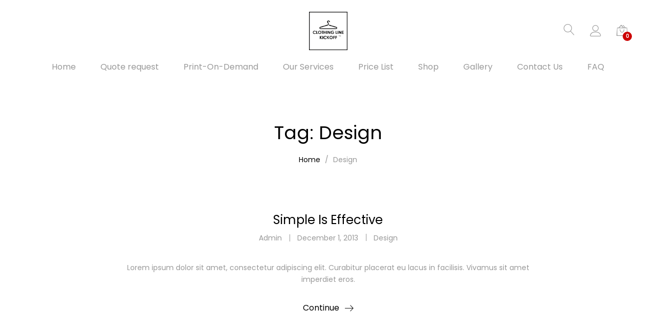

--- FILE ---
content_type: text/html; charset=UTF-8
request_url: https://clothinglinekickoff.com/tag/design/
body_size: 27802
content:
<!DOCTYPE html>
<html lang="en-US" prefix="og: https://ogp.me/ns#">
<head><meta charset="UTF-8"><script>if(navigator.userAgent.match(/MSIE|Internet Explorer/i)||navigator.userAgent.match(/Trident\/7\..*?rv:11/i)){var href=document.location.href;if(!href.match(/[?&]nowprocket/)){if(href.indexOf("?")==-1){if(href.indexOf("#")==-1){document.location.href=href+"?nowprocket=1"}else{document.location.href=href.replace("#","?nowprocket=1#")}}else{if(href.indexOf("#")==-1){document.location.href=href+"&nowprocket=1"}else{document.location.href=href.replace("#","&nowprocket=1#")}}}}</script><script>class RocketLazyLoadScripts{constructor(e){this.triggerEvents=e,this.eventOptions={passive:!0},this.userEventHandler=this.triggerListener.bind(this),this.delayedScripts={normal:[],async:[],defer:[]},this.allJQueries=[]}_addUserInteractionListener(e){this.triggerEvents.forEach((t=>window.addEventListener(t,e.userEventHandler,e.eventOptions)))}_removeUserInteractionListener(e){this.triggerEvents.forEach((t=>window.removeEventListener(t,e.userEventHandler,e.eventOptions)))}_interceptClicks(e){e.interceptedClicks=[],e.clickHandler=e._saveClicks.bind(e),window.addEventListener("click",e.clickHandler)}_saveClicks(e){this.interceptedClicks.push(e),e.target.matches('a[href="#"], a[href="#"] *')&&e.preventDefault()}_replayClicks(){window.removeEventListener("click",this.clickHandler),this.interceptedClicks.forEach((e=>{e.target.dispatchEvent(new MouseEvent("click",{view:e.view,bubbles:!0,cancelable:!0}))}))}triggerListener(){this._removeUserInteractionListener(this),"loading"===document.readyState?document.addEventListener("DOMContentLoaded",this._loadEverythingNow.bind(this)):this._loadEverythingNow()}async _loadEverythingNow(){this._delayEventListeners(),this._delayJQueryReady(this),this._handleDocumentWrite(),this._registerAllDelayedScripts(),this._preloadAllScripts(),await this._loadScriptsFromList(this.delayedScripts.normal),await this._loadScriptsFromList(this.delayedScripts.defer),await this._loadScriptsFromList(this.delayedScripts.async),await this._triggerDOMContentLoaded(),await this._triggerWindowLoad(),window.dispatchEvent(new Event("rocket-allScriptsLoaded")),this._replayClicks()}_registerAllDelayedScripts(){document.querySelectorAll("script[type=rocketlazyloadscript]").forEach((e=>{e.hasAttribute("src")?e.hasAttribute("async")&&!1!==e.async?this.delayedScripts.async.push(e):e.hasAttribute("defer")&&!1!==e.defer||"module"===e.getAttribute("data-rocket-type")?this.delayedScripts.defer.push(e):this.delayedScripts.normal.push(e):this.delayedScripts.normal.push(e)}))}async _transformScript(e){return await this._requestAnimFrame(),new Promise((t=>{const n=document.createElement("script");[...e.attributes].forEach((e=>{let t=e.nodeName;"type"!==t&&("data-rocket-type"===t&&(t="type"),n.setAttribute(t,e.nodeValue))})),e.hasAttribute("src")?(n.addEventListener("load",t),n.addEventListener("error",t)):(n.text=e.text,t()),e.parentNode.replaceChild(n,e)}))}async _loadScriptsFromList(e){const t=e.shift();return t?(await this._transformScript(t),this._loadScriptsFromList(e)):Promise.resolve()}_preloadAllScripts(){var e=document.createDocumentFragment();[...this.delayedScripts.normal,...this.delayedScripts.defer,...this.delayedScripts.async].forEach((t=>{const n=t.getAttribute("src");if(n){const t=document.createElement("link");t.href=n,t.rel="preload",t.as="script",e.appendChild(t)}})),document.head.appendChild(e)}_delayEventListeners(){let e={};function t(t,n){!function(t){function n(n){return e[t].eventsToRewrite.indexOf(n)>=0?"rocket-"+n:n}e[t]||(e[t]={originalFunctions:{add:t.addEventListener,remove:t.removeEventListener},eventsToRewrite:[]},t.addEventListener=function(){arguments[0]=n(arguments[0]),e[t].originalFunctions.add.apply(t,arguments)},t.removeEventListener=function(){arguments[0]=n(arguments[0]),e[t].originalFunctions.remove.apply(t,arguments)})}(t),e[t].eventsToRewrite.push(n)}function n(e,t){let n=e[t];Object.defineProperty(e,t,{get:()=>n||function(){},set(i){e["rocket"+t]=n=i}})}t(document,"DOMContentLoaded"),t(window,"DOMContentLoaded"),t(window,"load"),t(window,"pageshow"),t(document,"readystatechange"),n(document,"onreadystatechange"),n(window,"onload"),n(window,"onpageshow")}_delayJQueryReady(e){let t=window.jQuery;Object.defineProperty(window,"jQuery",{get:()=>t,set(n){if(n&&n.fn&&!e.allJQueries.includes(n)){n.fn.ready=n.fn.init.prototype.ready=function(t){e.domReadyFired?t.bind(document)(n):document.addEventListener("rocket-DOMContentLoaded",(()=>t.bind(document)(n)))};const t=n.fn.on;n.fn.on=n.fn.init.prototype.on=function(){if(this[0]===window){function e(e){return e.split(" ").map((e=>"load"===e||0===e.indexOf("load.")?"rocket-jquery-load":e)).join(" ")}"string"==typeof arguments[0]||arguments[0]instanceof String?arguments[0]=e(arguments[0]):"object"==typeof arguments[0]&&Object.keys(arguments[0]).forEach((t=>{delete Object.assign(arguments[0],{[e(t)]:arguments[0][t]})[t]}))}return t.apply(this,arguments),this},e.allJQueries.push(n)}t=n}})}async _triggerDOMContentLoaded(){this.domReadyFired=!0,await this._requestAnimFrame(),document.dispatchEvent(new Event("rocket-DOMContentLoaded")),await this._requestAnimFrame(),window.dispatchEvent(new Event("rocket-DOMContentLoaded")),await this._requestAnimFrame(),document.dispatchEvent(new Event("rocket-readystatechange")),await this._requestAnimFrame(),document.rocketonreadystatechange&&document.rocketonreadystatechange()}async _triggerWindowLoad(){await this._requestAnimFrame(),window.dispatchEvent(new Event("rocket-load")),await this._requestAnimFrame(),window.rocketonload&&window.rocketonload(),await this._requestAnimFrame(),this.allJQueries.forEach((e=>e(window).trigger("rocket-jquery-load"))),window.dispatchEvent(new Event("rocket-pageshow")),await this._requestAnimFrame(),window.rocketonpageshow&&window.rocketonpageshow()}_handleDocumentWrite(){const e=new Map;document.write=document.writeln=function(t){const n=document.currentScript,i=document.createRange(),r=n.parentElement;let a=e.get(n);void 0===a&&(a=n.nextSibling,e.set(n,a));const s=document.createDocumentFragment();i.setStart(s,0),s.appendChild(i.createContextualFragment(t)),r.insertBefore(s,a)}}async _requestAnimFrame(){return new Promise((e=>requestAnimationFrame(e)))}static run(){const e=new RocketLazyLoadScripts(["keydown","mousedown","mousemove","touchmove","touchstart","touchend","wheel"]);e._addUserInteractionListener(e),e._interceptClicks(e)}}RocketLazyLoadScripts.run();</script>
	
	<meta name="viewport" content="width=device-width, initial-scale=1">
	<link rel="pingback" href="https://clothinglinekickoff.com/xmlrpc.php">
					<script type="rocketlazyloadscript">document.documentElement.className = document.documentElement.className + ' yes-js js_active js'</script>
			<script type="text/template" id="freeze-table-template">
  <div class="frzTbl antiscroll-wrap frzTbl--scrolled-to-left-edge">
    <div class="frzTbl-scroll-overlay antiscroll-inner">
        <div class="frzTbl-scroll-overlay__inner"></div>
    </div>
    <div class="frzTbl-content-wrapper">

        <!-- sticky outer heading -->
        <div class="frzTbl-fixed-heading-wrapper-outer">          
          <div class="frzTbl-fixed-heading-wrapper">
            <div class="frzTbl-fixed-heading-wrapper__inner">
              {{heading}}
            </div>    
          </div>
        </div>

        <!-- column shadows -->
        <div class="frzTbl-frozen-columns-wrapper">
          <!-- left -->
          <div class="frzTbl-frozen-columns-wrapper__columns frzTbl-frozen-columns-wrapper__columns--left {{hide-left-column}}"></div>
          <!-- right -->            
          <div class="frzTbl-frozen-columns-wrapper__columns frzTbl-frozen-columns-wrapper__columns--right {{hide-right-column}}"></div>
        </div>

        <!-- table -->
        <div class="frzTbl-table-wrapper">
          <div class="frzTbl-table-wrapper__inner">
            <div class="frzTbl-table-placeholder"></div>
          </div>
        </div>

    </div>
  </div>
</script><script type="text/template" id="tmpl-wcpt-product-form-loading-modal">
  <div class="wcpt-modal wcpt-product-form-loading-modal" data-wcpt-product-id="{{{ data.product_id }}}">
    <div class="wcpt-modal-content">
      <div class="wcpt-close-modal">
        <!-- close 'x' icon svg -->
        <span class="wcpt-icon wcpt-icon-x wcpt-close-modal-icon">
          <svg xmlns="http://www.w3.org/2000/svg" width="24" height="24" viewBox="0 0 24 24" fill="none" stroke="currentColor" stroke-width="2" stroke-linecap="round" stroke-linejoin="round" class="feather feather-x"><line x1="18" y1="6" x2="6" y2="18"></line><line x1="6" y1="6" x2="18" y2="18"></line>
          </svg>
        </span>
      </div>
      <span class="wcpt-product-form-loading-text">
        <i class="wcpt-ajax-badge">
          <!-- ajax loading icon svg -->
          <svg xmlns="http://www.w3.org/2000/svg" width="24" height="24" viewBox="0 0 24 24" fill="none" stroke="currentColor" stroke-width="2" stroke-linecap="round" stroke-linejoin="round" class="feather feather-loader" color="#384047">
            <line x1="12" y1="2" x2="12" y2="6"></line><line x1="12" y1="18" x2="12" y2="22"></line><line x1="4.93" y1="4.93" x2="7.76" y2="7.76"></line><line x1="16.24" y1="16.24" x2="19.07" y2="19.07"></line><line x1="2" y1="12" x2="6" y2="12"></line><line x1="18" y1="12" x2="22" y2="12"></line><line x1="4.93" y1="19.07" x2="7.76" y2="16.24"></line><line x1="16.24" y1="7.76" x2="19.07" y2="4.93"></line>
          </svg>
        </i>

        Loading&hellip;      </span>
    </div>
  </div>
</script>
<script type="text/template" id="tmpl-wcpt-cart-checkbox-trigger">
	<div 
		class="wcpt-cart-checkbox-trigger"
		data-wcpt-redirect-url=""
	>
		<style media="screen">
	@media(min-width:1200px){
		.wcpt-cart-checkbox-trigger {
			display: inline-block;
					}
	}
	@media(max-width:1100px){
		.wcpt-cart-checkbox-trigger {
			display: inline-block;
		}
	}

	.wcpt-cart-checkbox-trigger {
		background-color : #4CAF50; border-color : rgba(0, 0, 0, .1); color : rgba(255, 255, 255); 	}

</style>
		<span 
      class="wcpt-icon wcpt-icon-shopping-bag wcpt-cart-checkbox-trigger__shopping-icon "    ><svg xmlns="http://www.w3.org/2000/svg" width="24" height="24" viewBox="0 0 24 24" fill="none" stroke="currentColor" stroke-width="2" stroke-linecap="round" stroke-linejoin="round" class="feather feather-shopping-bag"><path d="M6 2L3 6v14a2 2 0 0 0 2 2h14a2 2 0 0 0 2-2V6l-3-4z"></path><line x1="3" y1="6" x2="21" y2="6"></line><path d="M16 10a4 4 0 0 1-8 0"></path></svg></span>		<span class="wcpt-cart-checkbox-trigger__text">Add selected (<span class="wcpt-total-selected"></span>) to cart</span>
		<span class="wcpt-cart-checkbox-trigger__close">✕</span>
	</div>
</script>
<!-- Search Engine Optimization by Rank Math - https://rankmath.com/ -->
<title>Design - CLOTHING LINE KICKOFF</title><link rel="preload" as="style" href="https://fonts.googleapis.com/css?family=Poppins%3A400%2C600%2C500%2C300%2C700%7CPlayfair%20Display%3A400%2C900%2C700&#038;subset=latin%2Clatin-ext&#038;display=swap" /><link rel="stylesheet" href="https://fonts.googleapis.com/css?family=Poppins%3A400%2C600%2C500%2C300%2C700%7CPlayfair%20Display%3A400%2C900%2C700&#038;subset=latin%2Clatin-ext&#038;display=swap" media="print" onload="this.media='all'" /><noscript><link rel="stylesheet" href="https://fonts.googleapis.com/css?family=Poppins%3A400%2C600%2C500%2C300%2C700%7CPlayfair%20Display%3A400%2C900%2C700&#038;subset=latin%2Clatin-ext&#038;display=swap" /></noscript>
<meta name="robots" content="follow, noindex"/>
<meta property="og:locale" content="en_US" />
<meta property="og:type" content="article" />
<meta property="og:title" content="Design - CLOTHING LINE KICKOFF" />
<meta property="og:url" content="https://clothinglinekickoff.com/tag/design/" />
<meta property="og:site_name" content="CLOTHING LINE KICKOFF" />
<meta name="twitter:card" content="summary_large_image" />
<meta name="twitter:title" content="Design - CLOTHING LINE KICKOFF" />
<meta name="twitter:label1" content="Posts" />
<meta name="twitter:data1" content="1" />
<script type="application/ld+json" class="rank-math-schema">{"@context":"https://schema.org","@graph":[{"@type":"Organization","@id":"https://clothinglinekickoff.com/#organization","name":"CLOTHING LINE KICKOFF","url":"https://clothinglinekickoff.com","logo":{"@type":"ImageObject","@id":"https://clothinglinekickoff.com/#logo","url":"https://clothinglinekickoff.com/wp-content/uploads/2023/02/CLOTHING-LINE-KICKOFF-logo2.png","contentUrl":"https://clothinglinekickoff.com/wp-content/uploads/2023/02/CLOTHING-LINE-KICKOFF-logo2.png","caption":"CLOTHING LINE KICKOFF","inLanguage":"en-US","width":"844","height":"844"}},{"@type":"WebSite","@id":"https://clothinglinekickoff.com/#website","url":"https://clothinglinekickoff.com","name":"CLOTHING LINE KICKOFF","publisher":{"@id":"https://clothinglinekickoff.com/#organization"},"inLanguage":"en-US"},{"@type":"CollectionPage","@id":"https://clothinglinekickoff.com/tag/design/#webpage","url":"https://clothinglinekickoff.com/tag/design/","name":"Design - CLOTHING LINE KICKOFF","isPartOf":{"@id":"https://clothinglinekickoff.com/#website"},"inLanguage":"en-US"}]}</script>
<!-- /Rank Math WordPress SEO plugin -->

<link rel='dns-prefetch' href='//connect.livechatinc.com' />
<link rel='dns-prefetch' href='//cdn.poynt.net' />
<link rel='dns-prefetch' href='//js.convesiopay.com' />
<link rel='dns-prefetch' href='//browser.sentry-cdn.com' />
<link href='https://fonts.gstatic.com' crossorigin rel='preconnect' />
<link rel="alternate" type="application/rss+xml" title="CLOTHING LINE KICKOFF &raquo; Feed" href="https://clothinglinekickoff.com/feed/" />
<link rel="alternate" type="application/rss+xml" title="CLOTHING LINE KICKOFF &raquo; Comments Feed" href="https://clothinglinekickoff.com/comments/feed/" />
<link rel="alternate" type="application/rss+xml" title="CLOTHING LINE KICKOFF &raquo; Design Tag Feed" href="https://clothinglinekickoff.com/tag/design/feed/" />
<link data-minify="1" rel='stylesheet' id='peachpay-checkout-blocks-css' href='https://clothinglinekickoff.com/wp-content/cache/min/1/wp-content/plugins/peachpay-for-woocommerce/public/dist/wordpress/checkout-blocks.css?ver=1734652146' type='text/css' media='all' />
<link data-minify="1" rel='stylesheet' id='instashop-css' href='https://clothinglinekickoff.com/wp-content/cache/min/1/wp-content/plugins/wooinstashop-173/assets/css/instashop.css?ver=1734652146' type='text/css' media='all' />
<link rel='stylesheet' id='sbi_styles-css' href='https://clothinglinekickoff.com/wp-content/plugins/instagram-feed/css/sbi-styles.min.css?ver=6.10.0' type='text/css' media='all' />
<link data-minify="1" rel='stylesheet' id='text-icons-style-css' href='https://clothinglinekickoff.com/wp-content/cache/min/1/wp-content/plugins/wp-live-chat-software-for-wordpress/includes/css/text-icons.css?ver=1741909757' type='text/css' media='all' />
<style id='wp-emoji-styles-inline-css' type='text/css'>

	img.wp-smiley, img.emoji {
		display: inline !important;
		border: none !important;
		box-shadow: none !important;
		height: 1em !important;
		width: 1em !important;
		margin: 0 0.07em !important;
		vertical-align: -0.1em !important;
		background: none !important;
		padding: 0 !important;
	}
</style>
<link rel='stylesheet' id='wp-block-library-css' href='https://clothinglinekickoff.com/wp-includes/css/dist/block-library/style.min.css?ver=6.4.2' type='text/css' media='all' />
<style id='wp-block-library-theme-inline-css' type='text/css'>
.wp-block-audio figcaption{color:#555;font-size:13px;text-align:center}.is-dark-theme .wp-block-audio figcaption{color:hsla(0,0%,100%,.65)}.wp-block-audio{margin:0 0 1em}.wp-block-code{border:1px solid #ccc;border-radius:4px;font-family:Menlo,Consolas,monaco,monospace;padding:.8em 1em}.wp-block-embed figcaption{color:#555;font-size:13px;text-align:center}.is-dark-theme .wp-block-embed figcaption{color:hsla(0,0%,100%,.65)}.wp-block-embed{margin:0 0 1em}.blocks-gallery-caption{color:#555;font-size:13px;text-align:center}.is-dark-theme .blocks-gallery-caption{color:hsla(0,0%,100%,.65)}.wp-block-image figcaption{color:#555;font-size:13px;text-align:center}.is-dark-theme .wp-block-image figcaption{color:hsla(0,0%,100%,.65)}.wp-block-image{margin:0 0 1em}.wp-block-pullquote{border-bottom:4px solid;border-top:4px solid;color:currentColor;margin-bottom:1.75em}.wp-block-pullquote cite,.wp-block-pullquote footer,.wp-block-pullquote__citation{color:currentColor;font-size:.8125em;font-style:normal;text-transform:uppercase}.wp-block-quote{border-left:.25em solid;margin:0 0 1.75em;padding-left:1em}.wp-block-quote cite,.wp-block-quote footer{color:currentColor;font-size:.8125em;font-style:normal;position:relative}.wp-block-quote.has-text-align-right{border-left:none;border-right:.25em solid;padding-left:0;padding-right:1em}.wp-block-quote.has-text-align-center{border:none;padding-left:0}.wp-block-quote.is-large,.wp-block-quote.is-style-large,.wp-block-quote.is-style-plain{border:none}.wp-block-search .wp-block-search__label{font-weight:700}.wp-block-search__button{border:1px solid #ccc;padding:.375em .625em}:where(.wp-block-group.has-background){padding:1.25em 2.375em}.wp-block-separator.has-css-opacity{opacity:.4}.wp-block-separator{border:none;border-bottom:2px solid;margin-left:auto;margin-right:auto}.wp-block-separator.has-alpha-channel-opacity{opacity:1}.wp-block-separator:not(.is-style-wide):not(.is-style-dots){width:100px}.wp-block-separator.has-background:not(.is-style-dots){border-bottom:none;height:1px}.wp-block-separator.has-background:not(.is-style-wide):not(.is-style-dots){height:2px}.wp-block-table{margin:0 0 1em}.wp-block-table td,.wp-block-table th{word-break:normal}.wp-block-table figcaption{color:#555;font-size:13px;text-align:center}.is-dark-theme .wp-block-table figcaption{color:hsla(0,0%,100%,.65)}.wp-block-video figcaption{color:#555;font-size:13px;text-align:center}.is-dark-theme .wp-block-video figcaption{color:hsla(0,0%,100%,.65)}.wp-block-video{margin:0 0 1em}.wp-block-template-part.has-background{margin-bottom:0;margin-top:0;padding:1.25em 2.375em}
</style>
<style id='fpf-template-selector-style-inline-css' type='text/css'>
.wp-block-fpf-template-selector{max-width:100%!important;width:100%}.wp-block-fpf-template-selector .form-row .input-text,.wp-block-fpf-template-selector .form-row select{background-color:#fff;border:1px solid rgba(32,7,7,.8);border-radius:4px;box-sizing:border-box;color:#000;display:block;font-family:inherit;font-size:.875rem;font-weight:400;height:auto;letter-spacing:normal;line-height:normal;margin:0;padding:.9rem 1.1rem;width:100%}.wp-block-fpf-template-selector .form-row label{display:block;line-height:2;margin-bottom:.7em}.wp-block-fpf-template-selector .form-row select{-webkit-appearance:none;-moz-appearance:none;appearance:none;background-image:url([data-uri]);background-position:calc(100% - 1.1rem) 50%;background-repeat:no-repeat;background-size:16px;cursor:pointer;padding-right:3em}

</style>
<link data-minify="1" rel='stylesheet' id='jquery-selectBox-css' href='https://clothinglinekickoff.com/wp-content/cache/min/1/wp-content/plugins/yith-woocommerce-wishlist/assets/css/jquery.selectBox.css?ver=1734652146' type='text/css' media='all' />
<link data-minify="1" rel='stylesheet' id='woocommerce_prettyPhoto_css-css' href='https://clothinglinekickoff.com/wp-content/cache/min/1/wp-content/plugins/woocommerce/assets/css/prettyPhoto.css?ver=1734652146' type='text/css' media='all' />
<link data-minify="1" rel='stylesheet' id='yith-wcwl-main-css' href='https://clothinglinekickoff.com/wp-content/cache/min/1/wp-content/plugins/yith-woocommerce-wishlist/assets/css/style.css?ver=1734652146' type='text/css' media='all' />
<style id='yith-wcwl-main-inline-css' type='text/css'>
 :root { --rounded-corners-radius: 16px; --add-to-cart-rounded-corners-radius: 16px; --color-headers-background: #F4F4F4; --feedback-duration: 3s } 
 :root { --rounded-corners-radius: 16px; --add-to-cart-rounded-corners-radius: 16px; --color-headers-background: #F4F4F4; --feedback-duration: 3s } 
</style>
<style id='classic-theme-styles-inline-css' type='text/css'>
/*! This file is auto-generated */
.wp-block-button__link{color:#fff;background-color:#32373c;border-radius:9999px;box-shadow:none;text-decoration:none;padding:calc(.667em + 2px) calc(1.333em + 2px);font-size:1.125em}.wp-block-file__button{background:#32373c;color:#fff;text-decoration:none}
</style>
<style id='global-styles-inline-css' type='text/css'>
body{--wp--preset--color--black: #000000;--wp--preset--color--cyan-bluish-gray: #abb8c3;--wp--preset--color--white: #ffffff;--wp--preset--color--pale-pink: #f78da7;--wp--preset--color--vivid-red: #cf2e2e;--wp--preset--color--luminous-vivid-orange: #ff6900;--wp--preset--color--luminous-vivid-amber: #fcb900;--wp--preset--color--light-green-cyan: #7bdcb5;--wp--preset--color--vivid-green-cyan: #00d084;--wp--preset--color--pale-cyan-blue: #8ed1fc;--wp--preset--color--vivid-cyan-blue: #0693e3;--wp--preset--color--vivid-purple: #9b51e0;--wp--preset--gradient--vivid-cyan-blue-to-vivid-purple: linear-gradient(135deg,rgba(6,147,227,1) 0%,rgb(155,81,224) 100%);--wp--preset--gradient--light-green-cyan-to-vivid-green-cyan: linear-gradient(135deg,rgb(122,220,180) 0%,rgb(0,208,130) 100%);--wp--preset--gradient--luminous-vivid-amber-to-luminous-vivid-orange: linear-gradient(135deg,rgba(252,185,0,1) 0%,rgba(255,105,0,1) 100%);--wp--preset--gradient--luminous-vivid-orange-to-vivid-red: linear-gradient(135deg,rgba(255,105,0,1) 0%,rgb(207,46,46) 100%);--wp--preset--gradient--very-light-gray-to-cyan-bluish-gray: linear-gradient(135deg,rgb(238,238,238) 0%,rgb(169,184,195) 100%);--wp--preset--gradient--cool-to-warm-spectrum: linear-gradient(135deg,rgb(74,234,220) 0%,rgb(151,120,209) 20%,rgb(207,42,186) 40%,rgb(238,44,130) 60%,rgb(251,105,98) 80%,rgb(254,248,76) 100%);--wp--preset--gradient--blush-light-purple: linear-gradient(135deg,rgb(255,206,236) 0%,rgb(152,150,240) 100%);--wp--preset--gradient--blush-bordeaux: linear-gradient(135deg,rgb(254,205,165) 0%,rgb(254,45,45) 50%,rgb(107,0,62) 100%);--wp--preset--gradient--luminous-dusk: linear-gradient(135deg,rgb(255,203,112) 0%,rgb(199,81,192) 50%,rgb(65,88,208) 100%);--wp--preset--gradient--pale-ocean: linear-gradient(135deg,rgb(255,245,203) 0%,rgb(182,227,212) 50%,rgb(51,167,181) 100%);--wp--preset--gradient--electric-grass: linear-gradient(135deg,rgb(202,248,128) 0%,rgb(113,206,126) 100%);--wp--preset--gradient--midnight: linear-gradient(135deg,rgb(2,3,129) 0%,rgb(40,116,252) 100%);--wp--preset--font-size--small: 13px;--wp--preset--font-size--medium: 20px;--wp--preset--font-size--large: 36px;--wp--preset--font-size--x-large: 42px;--wp--preset--font-family--inter: "Inter", sans-serif;--wp--preset--font-family--cardo: Cardo;--wp--preset--spacing--20: 0.44rem;--wp--preset--spacing--30: 0.67rem;--wp--preset--spacing--40: 1rem;--wp--preset--spacing--50: 1.5rem;--wp--preset--spacing--60: 2.25rem;--wp--preset--spacing--70: 3.38rem;--wp--preset--spacing--80: 5.06rem;--wp--preset--shadow--natural: 6px 6px 9px rgba(0, 0, 0, 0.2);--wp--preset--shadow--deep: 12px 12px 50px rgba(0, 0, 0, 0.4);--wp--preset--shadow--sharp: 6px 6px 0px rgba(0, 0, 0, 0.2);--wp--preset--shadow--outlined: 6px 6px 0px -3px rgba(255, 255, 255, 1), 6px 6px rgba(0, 0, 0, 1);--wp--preset--shadow--crisp: 6px 6px 0px rgba(0, 0, 0, 1);}:where(.is-layout-flex){gap: 0.5em;}:where(.is-layout-grid){gap: 0.5em;}body .is-layout-flow > .alignleft{float: left;margin-inline-start: 0;margin-inline-end: 2em;}body .is-layout-flow > .alignright{float: right;margin-inline-start: 2em;margin-inline-end: 0;}body .is-layout-flow > .aligncenter{margin-left: auto !important;margin-right: auto !important;}body .is-layout-constrained > .alignleft{float: left;margin-inline-start: 0;margin-inline-end: 2em;}body .is-layout-constrained > .alignright{float: right;margin-inline-start: 2em;margin-inline-end: 0;}body .is-layout-constrained > .aligncenter{margin-left: auto !important;margin-right: auto !important;}body .is-layout-constrained > :where(:not(.alignleft):not(.alignright):not(.alignfull)){max-width: var(--wp--style--global--content-size);margin-left: auto !important;margin-right: auto !important;}body .is-layout-constrained > .alignwide{max-width: var(--wp--style--global--wide-size);}body .is-layout-flex{display: flex;}body .is-layout-flex{flex-wrap: wrap;align-items: center;}body .is-layout-flex > *{margin: 0;}body .is-layout-grid{display: grid;}body .is-layout-grid > *{margin: 0;}:where(.wp-block-columns.is-layout-flex){gap: 2em;}:where(.wp-block-columns.is-layout-grid){gap: 2em;}:where(.wp-block-post-template.is-layout-flex){gap: 1.25em;}:where(.wp-block-post-template.is-layout-grid){gap: 1.25em;}.has-black-color{color: var(--wp--preset--color--black) !important;}.has-cyan-bluish-gray-color{color: var(--wp--preset--color--cyan-bluish-gray) !important;}.has-white-color{color: var(--wp--preset--color--white) !important;}.has-pale-pink-color{color: var(--wp--preset--color--pale-pink) !important;}.has-vivid-red-color{color: var(--wp--preset--color--vivid-red) !important;}.has-luminous-vivid-orange-color{color: var(--wp--preset--color--luminous-vivid-orange) !important;}.has-luminous-vivid-amber-color{color: var(--wp--preset--color--luminous-vivid-amber) !important;}.has-light-green-cyan-color{color: var(--wp--preset--color--light-green-cyan) !important;}.has-vivid-green-cyan-color{color: var(--wp--preset--color--vivid-green-cyan) !important;}.has-pale-cyan-blue-color{color: var(--wp--preset--color--pale-cyan-blue) !important;}.has-vivid-cyan-blue-color{color: var(--wp--preset--color--vivid-cyan-blue) !important;}.has-vivid-purple-color{color: var(--wp--preset--color--vivid-purple) !important;}.has-black-background-color{background-color: var(--wp--preset--color--black) !important;}.has-cyan-bluish-gray-background-color{background-color: var(--wp--preset--color--cyan-bluish-gray) !important;}.has-white-background-color{background-color: var(--wp--preset--color--white) !important;}.has-pale-pink-background-color{background-color: var(--wp--preset--color--pale-pink) !important;}.has-vivid-red-background-color{background-color: var(--wp--preset--color--vivid-red) !important;}.has-luminous-vivid-orange-background-color{background-color: var(--wp--preset--color--luminous-vivid-orange) !important;}.has-luminous-vivid-amber-background-color{background-color: var(--wp--preset--color--luminous-vivid-amber) !important;}.has-light-green-cyan-background-color{background-color: var(--wp--preset--color--light-green-cyan) !important;}.has-vivid-green-cyan-background-color{background-color: var(--wp--preset--color--vivid-green-cyan) !important;}.has-pale-cyan-blue-background-color{background-color: var(--wp--preset--color--pale-cyan-blue) !important;}.has-vivid-cyan-blue-background-color{background-color: var(--wp--preset--color--vivid-cyan-blue) !important;}.has-vivid-purple-background-color{background-color: var(--wp--preset--color--vivid-purple) !important;}.has-black-border-color{border-color: var(--wp--preset--color--black) !important;}.has-cyan-bluish-gray-border-color{border-color: var(--wp--preset--color--cyan-bluish-gray) !important;}.has-white-border-color{border-color: var(--wp--preset--color--white) !important;}.has-pale-pink-border-color{border-color: var(--wp--preset--color--pale-pink) !important;}.has-vivid-red-border-color{border-color: var(--wp--preset--color--vivid-red) !important;}.has-luminous-vivid-orange-border-color{border-color: var(--wp--preset--color--luminous-vivid-orange) !important;}.has-luminous-vivid-amber-border-color{border-color: var(--wp--preset--color--luminous-vivid-amber) !important;}.has-light-green-cyan-border-color{border-color: var(--wp--preset--color--light-green-cyan) !important;}.has-vivid-green-cyan-border-color{border-color: var(--wp--preset--color--vivid-green-cyan) !important;}.has-pale-cyan-blue-border-color{border-color: var(--wp--preset--color--pale-cyan-blue) !important;}.has-vivid-cyan-blue-border-color{border-color: var(--wp--preset--color--vivid-cyan-blue) !important;}.has-vivid-purple-border-color{border-color: var(--wp--preset--color--vivid-purple) !important;}.has-vivid-cyan-blue-to-vivid-purple-gradient-background{background: var(--wp--preset--gradient--vivid-cyan-blue-to-vivid-purple) !important;}.has-light-green-cyan-to-vivid-green-cyan-gradient-background{background: var(--wp--preset--gradient--light-green-cyan-to-vivid-green-cyan) !important;}.has-luminous-vivid-amber-to-luminous-vivid-orange-gradient-background{background: var(--wp--preset--gradient--luminous-vivid-amber-to-luminous-vivid-orange) !important;}.has-luminous-vivid-orange-to-vivid-red-gradient-background{background: var(--wp--preset--gradient--luminous-vivid-orange-to-vivid-red) !important;}.has-very-light-gray-to-cyan-bluish-gray-gradient-background{background: var(--wp--preset--gradient--very-light-gray-to-cyan-bluish-gray) !important;}.has-cool-to-warm-spectrum-gradient-background{background: var(--wp--preset--gradient--cool-to-warm-spectrum) !important;}.has-blush-light-purple-gradient-background{background: var(--wp--preset--gradient--blush-light-purple) !important;}.has-blush-bordeaux-gradient-background{background: var(--wp--preset--gradient--blush-bordeaux) !important;}.has-luminous-dusk-gradient-background{background: var(--wp--preset--gradient--luminous-dusk) !important;}.has-pale-ocean-gradient-background{background: var(--wp--preset--gradient--pale-ocean) !important;}.has-electric-grass-gradient-background{background: var(--wp--preset--gradient--electric-grass) !important;}.has-midnight-gradient-background{background: var(--wp--preset--gradient--midnight) !important;}.has-small-font-size{font-size: var(--wp--preset--font-size--small) !important;}.has-medium-font-size{font-size: var(--wp--preset--font-size--medium) !important;}.has-large-font-size{font-size: var(--wp--preset--font-size--large) !important;}.has-x-large-font-size{font-size: var(--wp--preset--font-size--x-large) !important;}
.wp-block-navigation a:where(:not(.wp-element-button)){color: inherit;}
:where(.wp-block-post-template.is-layout-flex){gap: 1.25em;}:where(.wp-block-post-template.is-layout-grid){gap: 1.25em;}
:where(.wp-block-columns.is-layout-flex){gap: 2em;}:where(.wp-block-columns.is-layout-grid){gap: 2em;}
.wp-block-pullquote{font-size: 1.5em;line-height: 1.6;}
</style>
<link data-minify="1" rel='stylesheet' id='wdp-style-css' href='https://clothinglinekickoff.com/wp-content/cache/min/1/wp-content/plugins/aco-woo-dynamic-pricing/assets/css/frontend.css?ver=1734652146' type='text/css' media='all' />
<link rel='stylesheet' id='antiscroll-css' href='https://clothinglinekickoff.com/wp-content/plugins/wc-product-table-lite/assets/antiscroll/css.min.css?ver=4.6.2' type='text/css' media='all' />
<link rel='stylesheet' id='freeze_table-css' href='https://clothinglinekickoff.com/wp-content/plugins/wc-product-table-lite/assets/freeze_table_v2/css.min.css?ver=4.6.2' type='text/css' media='all' />
<link rel='stylesheet' id='wc-photoswipe-css' href='https://clothinglinekickoff.com/wp-content/plugins/woocommerce/assets/css/photoswipe/photoswipe.min.css?ver=4.6.2' type='text/css' media='all' />
<link rel='stylesheet' id='wc-photoswipe-default-skin-css' href='https://clothinglinekickoff.com/wp-content/plugins/woocommerce/assets/css/photoswipe/default-skin/default-skin.min.css?ver=4.6.2' type='text/css' media='all' />
<link rel='stylesheet' id='multirange-css' href='https://clothinglinekickoff.com/wp-content/plugins/wc-product-table-lite/assets/multirange/css.min.css?ver=4.6.2' type='text/css' media='all' />
<link rel='stylesheet' id='wcpt-css' href='https://clothinglinekickoff.com/wp-content/plugins/wc-product-table-lite/assets/css.min.css?ver=4.6.2' type='text/css' media='all' />
<style id='wcpt-inline-css' type='text/css'>

    .mejs-button>button {
      background: transparent url(https://clothinglinekickoff.com/wp-includes/js/mediaelement/mejs-controls.svg) !important;
    }
    .mejs-mute>button {
      background-position: -60px 0 !important;
    }    
    .mejs-unmute>button {
      background-position: -40px 0 !important;
    }    
    .mejs-pause>button {
      background-position: -20px 0 !important;
    }    
  
</style>
<link rel='stylesheet' id='mediaelement-css' href='https://clothinglinekickoff.com/wp-includes/js/mediaelement/mediaelementplayer-legacy.min.css?ver=4.2.17' type='text/css' media='all' />
<link rel='stylesheet' id='wp-mediaelement-css' href='https://clothinglinekickoff.com/wp-includes/js/mediaelement/wp-mediaelement.min.css?ver=6.4.2' type='text/css' media='all' />
<link rel='stylesheet' id='wcpa-datetime-css' href='https://clothinglinekickoff.com/wp-content/plugins/woo-custom-product-addons-pro/assets/plugins/datetimepicker/jquery.datetimepicker.min.css?ver=3.9.2' type='text/css' media='all' />
<link rel='stylesheet' id='wcpa-colorpicker-css' href='https://clothinglinekickoff.com/wp-content/plugins/woo-custom-product-addons-pro/assets/plugins/spectrum/spectrum.min.css?ver=3.9.2' type='text/css' media='all' />
<link rel='stylesheet' id='wcpa-frontend-css' href='https://clothinglinekickoff.com/wp-content/plugins/woo-custom-product-addons-pro/assets/css/frontend.min.css?ver=3.9.2' type='text/css' media='all' />
<link data-minify="1" rel='stylesheet' id='woocommerce-general-css' href='https://clothinglinekickoff.com/wp-content/cache/min/1/wp-content/plugins/woocommerce/assets/css/woocommerce.css?ver=1734652146' type='text/css' media='all' />
<style id='woocommerce-inline-inline-css' type='text/css'>
.woocommerce form .form-row .required { visibility: visible; }
</style>
<link data-minify="1" rel='stylesheet' id='wcboost-variation-swatches-css' href='https://clothinglinekickoff.com/wp-content/cache/min/1/wp-content/plugins/wcboost-variation-swatches/assets/css/frontend.css?ver=1734652146' type='text/css' media='all' />
<style id='wcboost-variation-swatches-inline-css' type='text/css'>
:root { --wcboost-swatches-item-width: 30px; --wcboost-swatches-item-height: 30px; }
</style>
<link data-minify="1" rel='stylesheet' id='grw-public-main-css-css' href='https://clothinglinekickoff.com/wp-content/cache/min/1/wp-content/plugins/widget-google-reviews/assets/css/public-main.css?ver=1734652146' type='text/css' media='all' />
<link rel='stylesheet' id='woo-variation-swatches-css' href='https://clothinglinekickoff.com/wp-content/plugins/woo-variation-swatches/assets/css/frontend.min.css?ver=1762861678' type='text/css' media='all' />
<style id='woo-variation-swatches-inline-css' type='text/css'>
:root {
--wvs-tick:url("data:image/svg+xml;utf8,%3Csvg filter='drop-shadow(0px 0px 2px rgb(0 0 0 / .8))' xmlns='http://www.w3.org/2000/svg'  viewBox='0 0 30 30'%3E%3Cpath fill='none' stroke='%23ffffff' stroke-linecap='round' stroke-linejoin='round' stroke-width='4' d='M4 16L11 23 27 7'/%3E%3C/svg%3E");

--wvs-cross:url("data:image/svg+xml;utf8,%3Csvg filter='drop-shadow(0px 0px 5px rgb(255 255 255 / .6))' xmlns='http://www.w3.org/2000/svg' width='72px' height='72px' viewBox='0 0 24 24'%3E%3Cpath fill='none' stroke='%23ff0000' stroke-linecap='round' stroke-width='0.6' d='M5 5L19 19M19 5L5 19'/%3E%3C/svg%3E");
--wvs-single-product-item-width:30px;
--wvs-single-product-item-height:30px;
--wvs-single-product-item-font-size:16px}
</style>

<link data-minify="1" rel='stylesheet' id='linearicons-css' href='https://clothinglinekickoff.com/wp-content/cache/min/1/wp-content/themes/unero/css/linearicons.min.css?ver=1734652146' type='text/css' media='all' />
<link data-minify="1" rel='stylesheet' id='eleganticons-css' href='https://clothinglinekickoff.com/wp-content/cache/min/1/wp-content/themes/unero/css/eleganticons.min.css?ver=1734652146' type='text/css' media='all' />
<link data-minify="1" rel='stylesheet' id='ionicons-css' href='https://clothinglinekickoff.com/wp-content/cache/min/1/wp-content/themes/unero/css/ionicons.min.css?ver=1734652146' type='text/css' media='all' />
<link data-minify="1" rel='stylesheet' id='font-awesome-css' href='https://clothinglinekickoff.com/wp-content/cache/min/1/wp-content/plugins/elementor/assets/lib/font-awesome/css/font-awesome.min.css?ver=1734652146' type='text/css' media='all' />
<style id='font-awesome-inline-css' type='text/css'>
[data-font="FontAwesome"]:before {font-family: 'FontAwesome' !important;content: attr(data-icon) !important;speak: none !important;font-weight: normal !important;font-variant: normal !important;text-transform: none !important;line-height: 1 !important;font-style: normal !important;-webkit-font-smoothing: antialiased !important;-moz-osx-font-smoothing: grayscale !important;}
</style>
<link rel='stylesheet' id='bootstrap-css' href='https://clothinglinekickoff.com/wp-content/themes/unero/css/bootstrap.min.css?ver=3.3.7' type='text/css' media='all' />
<link data-minify="1" rel='stylesheet' id='unero-css' href='https://clothinglinekickoff.com/wp-content/cache/min/1/wp-content/themes/unero/style.css?ver=1734652147' type='text/css' media='all' />
<style id='unero-inline-css' type='text/css'>
.site-header .logo img  {width:75px; height:75px; }.page-template-template-coming-soon-page { background-image: url(https://clothinglinekickoff.com/wp-content/uploads/2022/07/bg-coming-soon-1.jpg); }
</style>
<link data-minify="1" rel='stylesheet' id='js_composer_front-css' href='https://clothinglinekickoff.com/wp-content/cache/min/1/wp-content/plugins/js_composer/assets/css/js_composer.min.css?ver=1734652147' type='text/css' media='all' />
<link rel='stylesheet' id='unero-child-style-css' href='https://clothinglinekickoff.com/wp-content/themes/unero-child/style.css?ver=6.4.2' type='text/css' media='all' />
<link data-minify="1" rel='stylesheet' id='pp-icon-css' href='https://clothinglinekickoff.com/wp-content/cache/min/1/wp-content/plugins/peachpay-for-woocommerce/public/icon.css?ver=1734652147' type='text/css' media='' />
<link data-minify="1" rel='stylesheet' id='pp-button-css' href='https://clothinglinekickoff.com/wp-content/cache/min/1/wp-content/plugins/peachpay-for-woocommerce/public/dist/express-checkout-button.bundle.css?ver=1734652147' type='text/css' media='' />
<style id='rocket-lazyload-inline-css' type='text/css'>
.rll-youtube-player{position:relative;padding-bottom:56.23%;height:0;overflow:hidden;max-width:100%;}.rll-youtube-player iframe{position:absolute;top:0;left:0;width:100%;height:100%;z-index:100;background:0 0}.rll-youtube-player img{bottom:0;display:block;left:0;margin:auto;max-width:100%;width:100%;position:absolute;right:0;top:0;border:none;height:auto;cursor:pointer;-webkit-transition:.4s all;-moz-transition:.4s all;transition:.4s all}.rll-youtube-player img:hover{-webkit-filter:brightness(75%)}.rll-youtube-player .play{height:72px;width:72px;left:50%;top:50%;margin-left:-36px;margin-top:-36px;position:absolute;background:url(https://clothinglinekickoff.com/wp-content/plugins/wp-rocket/assets/img/youtube.png) no-repeat;cursor:pointer}.wp-has-aspect-ratio .rll-youtube-player{position:absolute;padding-bottom:0;width:100%;height:100%;top:0;bottom:0;left:0;right:0}
</style>
<script type="text/template" id="tmpl-variation-template">
	<div class="woocommerce-variation-description">{{{ data.variation.variation_description }}}</div>
	<div class="woocommerce-variation-price">{{{ data.variation.price_html }}}</div>
	<div class="woocommerce-variation-availability">{{{ data.variation.availability_html }}}</div>
</script>
<script type="text/template" id="tmpl-unavailable-variation-template">
	<p>Sorry, this product is unavailable. Please choose a different combination.</p>
</script>
<script type="text/javascript" id="jquery-core-js-extra">
/* <![CDATA[ */
var peachpayConvesiopayAjax = {"ajax_url":"https:\/\/clothinglinekickoff.com\/wp-admin\/admin-ajax.php","create_transaction_url":"\/?wc-ajax=pp-create-transaction","nonce":"a3574ab4bc"};
/* ]]> */
</script>
<script type="rocketlazyloadscript" data-rocket-type="text/javascript" src="https://clothinglinekickoff.com/wp-includes/js/jquery/jquery.min.js?ver=3.7.1" id="jquery-core-js"></script>
<script type="rocketlazyloadscript" data-rocket-type="text/javascript" src="https://clothinglinekickoff.com/wp-includes/js/jquery/jquery-migrate.min.js?ver=3.4.1" id="jquery-migrate-js"></script>
<script type="text/javascript" id="awd-script-js-extra">
/* <![CDATA[ */
var awdajaxobject = {"url":"https:\/\/clothinglinekickoff.com\/wp-admin\/admin-ajax.php","nonce":"5024fab0ef","priceGroup":"","dynamicPricing":"","variablePricing":"","thousandSeparator":",","decimalSeparator":"."};
/* ]]> */
</script>
<script type="rocketlazyloadscript" data-rocket-type="text/javascript" src="https://clothinglinekickoff.com/wp-content/plugins/aco-woo-dynamic-pricing/assets/js/frontend.js?ver=4.5.10" id="awd-script-js"></script>
<script type="rocketlazyloadscript" data-rocket-type="text/javascript" src="https://clothinglinekickoff.com/wp-includes/js/underscore.min.js?ver=1.13.4" id="underscore-js"></script>
<script type="text/javascript" id="wp-util-js-extra">
/* <![CDATA[ */
var _wpUtilSettings = {"ajax":{"url":"\/wp-admin\/admin-ajax.php"}};
/* ]]> */
</script>
<script type="rocketlazyloadscript" data-rocket-type="text/javascript" src="https://clothinglinekickoff.com/wp-includes/js/wp-util.min.js?ver=6.4.2" id="wp-util-js"></script>
<script type="text/javascript" id="wc-add-to-cart-js-extra">
/* <![CDATA[ */
var wc_add_to_cart_params = {"ajax_url":"\/wp-admin\/admin-ajax.php","wc_ajax_url":"\/?wc-ajax=%%endpoint%%","i18n_view_cart":"View cart","cart_url":"https:\/\/clothinglinekickoff.com\/cart\/","is_cart":"","cart_redirect_after_add":"yes"};
/* ]]> */
</script>
<script type="rocketlazyloadscript" data-rocket-type="text/javascript" src="https://clothinglinekickoff.com/wp-content/plugins/woocommerce/assets/js/frontend/add-to-cart.min.js?ver=9.1.5" id="wc-add-to-cart-js" data-wp-strategy="defer"></script>
<script type="text/javascript" id="wc-add-to-cart-variation-js-extra">
/* <![CDATA[ */
var wc_add_to_cart_variation_params = {"wc_ajax_url":"\/?wc-ajax=%%endpoint%%","i18n_no_matching_variations_text":"Sorry, no products matched your selection. Please choose a different combination.","i18n_make_a_selection_text":"Please select some product options before adding this product to your cart.","i18n_unavailable_text":"Sorry, this product is unavailable. Please choose a different combination."};
/* ]]> */
</script>
<script type="rocketlazyloadscript" data-rocket-type="text/javascript" src="https://clothinglinekickoff.com/wp-content/plugins/woocommerce/assets/js/frontend/add-to-cart-variation.min.js?ver=9.1.5" id="wc-add-to-cart-variation-js" defer="defer" data-wp-strategy="defer"></script>
<script type="rocketlazyloadscript" data-rocket-type="text/javascript" src="https://clothinglinekickoff.com/wp-content/plugins/woocommerce/assets/js/jquery-blockui/jquery.blockUI.min.js?ver=2.7.0-wc.9.1.5" id="jquery-blockui-js" data-wp-strategy="defer"></script>
<script type="rocketlazyloadscript" data-rocket-type="text/javascript" src="https://clothinglinekickoff.com/wp-content/plugins/woocommerce/assets/js/js-cookie/js.cookie.min.js?ver=2.1.4-wc.9.1.5" id="js-cookie-js" defer="defer" data-wp-strategy="defer"></script>
<script type="text/javascript" id="woocommerce-js-extra">
/* <![CDATA[ */
var woocommerce_params = {"ajax_url":"\/wp-admin\/admin-ajax.php","wc_ajax_url":"\/?wc-ajax=%%endpoint%%"};
/* ]]> */
</script>
<script type="rocketlazyloadscript" data-rocket-type="text/javascript" src="https://clothinglinekickoff.com/wp-content/plugins/woocommerce/assets/js/frontend/woocommerce.min.js?ver=9.1.5" id="woocommerce-js" defer="defer" data-wp-strategy="defer"></script>
<script type="rocketlazyloadscript" data-rocket-type="text/javascript" src="https://clothinglinekickoff.com/wp-content/plugins/js_composer/assets/js/vendors/woocommerce-add-to-cart.js?ver=6.9.0" id="vc_woocommerce-add-to-cart-js-js"></script>
<script type="rocketlazyloadscript" data-rocket-type="text/javascript" defer="defer" src="https://clothinglinekickoff.com/wp-content/plugins/widget-google-reviews/assets/js/public-main.js?ver=6.9.3" id="grw-public-main-js-js"></script>
<script type="text/javascript" id="text-connect-js-extra">
/* <![CDATA[ */
var textConnect = {"addons":["woocommerce","elementor"],"ajax_url":"https:\/\/clothinglinekickoff.com\/wp-admin\/admin-ajax.php","visitor":null};
/* ]]> */
</script>
<script type="rocketlazyloadscript" data-rocket-type="text/javascript" src="https://clothinglinekickoff.com/wp-content/plugins/wp-live-chat-software-for-wordpress/includes/js/textConnect.js?ver=5.0.11" id="text-connect-js"></script>
<!--[if lt IE 9]>
<script type="text/javascript" src="https://clothinglinekickoff.com/wp-content/themes/unero/js/plugins/html5shiv.min.js?ver=3.7.2" id="html5shiv-js"></script>
<![endif]-->
<!--[if lt IE 9]>
<script type="text/javascript" src="https://clothinglinekickoff.com/wp-content/themes/unero/js/plugins/respond.min.js?ver=1.4.2" id="respond-js"></script>
<![endif]-->
<script type="rocketlazyloadscript" data-rocket-type="text/javascript" src="https://cdn.poynt.net/collect.js?ver=1.120.5" id="poynt-core-js"></script>
<script type="rocketlazyloadscript" data-rocket-type="text/javascript" src="https://browser.sentry-cdn.com/7.59.2/bundle.min.js?ver=1.120.5" id="pp-sentry-lib-js"></script>
<script type="text/javascript" id="pp-button-js-extra">
/* <![CDATA[ */
var peachpay_button = {"add_to_cart_url":"\/?wc-ajax=add-to-cart","express_checkout_url":"https:\/\/clothinglinekickoff.com\/express-checkout\/","express_checkout_fragment":"\t<div id=\"peachpay-checkout-container\">\n\t\t<div id=\"peachpay-checkout-backdrop\" style=\"display:none;\">\n\t\t\t<img class=\"loading-spinner\" src=\"https:\/\/clothinglinekickoff.com\/wp-content\/plugins\/peachpay-for-woocommerce\/public\/img\/spinner.svg?v=260119-114810\" alt=\"Throbber\">\n\t\t\t<div class=\"loading-messages\">\n\t\t\t\t<p class=\"slow-loading message hide\">\n\t\t\t\t\tWe're still loading, hang tight for a few seconds.\t\t\t\t<\/p>\n\t\t\t\t<p class=\"error-loading message hide\">\n\t\t\t\t\tSomething went wrong loading the checkout.\t\t\t\t\t<br\/>\n\t\t\t\t\t<br\/>\n\t\t\t\t\t<a href=\"https:\/\/clothinglinekickoff.com\/checkout\/\">\n\t\t\t\t\t\tPlease check out here instead\t\t\t\t\t<\/a>\n\t\t\t\t<\/p>\n\t\t\t\t<a href=\"#\" class=\"close-loading message\">\n\t\t\t\t\tClose\t\t\t\t<\/a>\n\t\t\t<\/div>\n\t\t<\/div>\n\t<\/div>\n\t","translations":{"add_product_fail":"Adding the product to the cart failed. Please try again."}};
/* ]]> */
</script>
<script type="rocketlazyloadscript" data-rocket-type="text/javascript" src="https://clothinglinekickoff.com/wp-content/plugins/peachpay-for-woocommerce/public/dist/express-checkout-button.bundle.js?ver=260119-114810" id="pp-button-js"></script>
<link rel="https://api.w.org/" href="https://clothinglinekickoff.com/wp-json/" /><link rel="alternate" type="application/json" href="https://clothinglinekickoff.com/wp-json/wp/v2/tags/141" /><link rel="EditURI" type="application/rsd+xml" title="RSD" href="https://clothinglinekickoff.com/xmlrpc.php?rsd" />
<meta name="generator" content="WordPress 6.4.2" />
<meta name="ti-site-data" content="[base64]" /><style type="text/css">
span.wcmmq_prefix {
    float: left;
    padding: 10px;
    margin: 0;
}
</style>
	<noscript><style>.woocommerce-product-gallery{ opacity: 1 !important; }</style></noscript>
	<meta name="generator" content="Elementor 3.27.7; features: additional_custom_breakpoints; settings: css_print_method-external, google_font-enabled, font_display-swap">
<style type="text/css">.recentcomments a{display:inline !important;padding:0 !important;margin:0 !important;}</style>			<style>
				.e-con.e-parent:nth-of-type(n+4):not(.e-lazyloaded):not(.e-no-lazyload),
				.e-con.e-parent:nth-of-type(n+4):not(.e-lazyloaded):not(.e-no-lazyload) * {
					background-image: none !important;
				}
				@media screen and (max-height: 1024px) {
					.e-con.e-parent:nth-of-type(n+3):not(.e-lazyloaded):not(.e-no-lazyload),
					.e-con.e-parent:nth-of-type(n+3):not(.e-lazyloaded):not(.e-no-lazyload) * {
						background-image: none !important;
					}
				}
				@media screen and (max-height: 640px) {
					.e-con.e-parent:nth-of-type(n+2):not(.e-lazyloaded):not(.e-no-lazyload),
					.e-con.e-parent:nth-of-type(n+2):not(.e-lazyloaded):not(.e-no-lazyload) * {
						background-image: none !important;
					}
				}
			</style>
			<meta name="generator" content="Powered by WPBakery Page Builder - drag and drop page builder for WordPress."/>
<style id='wp-fonts-local' type='text/css'>
@font-face{font-family:Inter;font-style:normal;font-weight:300 900;font-display:fallback;src:url('https://clothinglinekickoff.com/wp-content/plugins/woocommerce/assets/fonts/Inter-VariableFont_slnt,wght.woff2') format('woff2');font-stretch:normal;}
@font-face{font-family:Cardo;font-style:normal;font-weight:400;font-display:fallback;src:url('https://clothinglinekickoff.com/wp-content/plugins/woocommerce/assets/fonts/cardo_normal_400.woff2') format('woff2');}
</style>
<link rel="icon" href="https://clothinglinekickoff.com/wp-content/uploads/2022/07/cropped-2018-08-18_00-59-41-1-e1534568780685-32x32.png" sizes="32x32" />
<link rel="icon" href="https://clothinglinekickoff.com/wp-content/uploads/2022/07/cropped-2018-08-18_00-59-41-1-e1534568780685-192x192.png" sizes="192x192" />
<link rel="apple-touch-icon" href="https://clothinglinekickoff.com/wp-content/uploads/2022/07/cropped-2018-08-18_00-59-41-1-e1534568780685-180x180.png" />
<meta name="msapplication-TileImage" content="https://clothinglinekickoff.com/wp-content/uploads/2022/07/cropped-2018-08-18_00-59-41-1-e1534568780685-270x270.png" />
		<style type="text/css" id="wp-custom-css">
			.woocommerce-tabs ul.tabs {
display: none;
}

.theme-twentytwenty .wc-block-grid.has-3-columns:not(.alignwide):not(.alignfull), .wc-block-grid.has-3-columns:not(.alignwide):not(.alignfull){
	
	display: none
}

.site-content{padding-top: 0 !important}		</style>
		<style id="kirki-inline-styles">body{font-family:Poppins;font-size:14px;font-weight:400;line-height:1.7;text-transform:none;color:#999;}.page .entry-content h1, .single .entry-content h1, .woocommerce div.product .woocommerce-tabs .panel h1{font-family:Poppins;font-size:14px;font-weight:600;line-height:1.2;text-transform:none;color:#000;}.page .entry-content h2, .single .entry-content h2, .woocommerce div.product .woocommerce-tabs .panel h2{font-family:Poppins;font-size:30px;font-weight:600;line-height:1.2;text-transform:none;color:#000;}.page .entry-content h3, .single .entry-content h3, .woocommerce div.product .woocommerce-tabs .panel h3{font-family:Poppins;font-size:24px;font-weight:600;line-height:1.2;text-transform:none;color:#000;}.page .entry-content h4, single .entry-content h4, .woocommerce div.product .woocommerce-tabs .panel h4{font-family:Poppins;font-size:18px;font-weight:600;line-height:1.2;text-transform:none;color:#000;}.page .entry-content h5, .single .entry-content h5, .woocommerce div.product .woocommerce-tabs .panel h5{font-family:Poppins;font-size:14px;font-weight:600;line-height:1.2;text-transform:none;color:#000;}.page .entry-content h6, .single .entry-content h6, .woocommerce div.product .woocommerce-tabs .panel h6{font-family:Poppins;font-size:12px;font-weight:600;line-height:1.2;text-transform:none;color:#000;}.page-header h1{font-family:Poppins;}.widget .widget-title{font-family:Poppins;}.site-footer{font-family:Poppins;}/* devanagari */
@font-face {
  font-family: 'Poppins';
  font-style: normal;
  font-weight: 400;
  font-display: swap;
  src: url(https://clothinglinekickoff.com/wp-content/fonts/poppins/pxiEyp8kv8JHgFVrJJbecmNE.woff2) format('woff2');
  unicode-range: U+0900-097F, U+1CD0-1CF9, U+200C-200D, U+20A8, U+20B9, U+20F0, U+25CC, U+A830-A839, U+A8E0-A8FF, U+11B00-11B09;
}
/* latin-ext */
@font-face {
  font-family: 'Poppins';
  font-style: normal;
  font-weight: 400;
  font-display: swap;
  src: url(https://clothinglinekickoff.com/wp-content/fonts/poppins/pxiEyp8kv8JHgFVrJJnecmNE.woff2) format('woff2');
  unicode-range: U+0100-02BA, U+02BD-02C5, U+02C7-02CC, U+02CE-02D7, U+02DD-02FF, U+0304, U+0308, U+0329, U+1D00-1DBF, U+1E00-1E9F, U+1EF2-1EFF, U+2020, U+20A0-20AB, U+20AD-20C0, U+2113, U+2C60-2C7F, U+A720-A7FF;
}
/* latin */
@font-face {
  font-family: 'Poppins';
  font-style: normal;
  font-weight: 400;
  font-display: swap;
  src: url(https://clothinglinekickoff.com/wp-content/fonts/poppins/pxiEyp8kv8JHgFVrJJfecg.woff2) format('woff2');
  unicode-range: U+0000-00FF, U+0131, U+0152-0153, U+02BB-02BC, U+02C6, U+02DA, U+02DC, U+0304, U+0308, U+0329, U+2000-206F, U+20AC, U+2122, U+2191, U+2193, U+2212, U+2215, U+FEFF, U+FFFD;
}
/* devanagari */
@font-face {
  font-family: 'Poppins';
  font-style: normal;
  font-weight: 600;
  font-display: swap;
  src: url(https://clothinglinekickoff.com/wp-content/fonts/poppins/pxiByp8kv8JHgFVrLEj6Z11lFc-K.woff2) format('woff2');
  unicode-range: U+0900-097F, U+1CD0-1CF9, U+200C-200D, U+20A8, U+20B9, U+20F0, U+25CC, U+A830-A839, U+A8E0-A8FF, U+11B00-11B09;
}
/* latin-ext */
@font-face {
  font-family: 'Poppins';
  font-style: normal;
  font-weight: 600;
  font-display: swap;
  src: url(https://clothinglinekickoff.com/wp-content/fonts/poppins/pxiByp8kv8JHgFVrLEj6Z1JlFc-K.woff2) format('woff2');
  unicode-range: U+0100-02BA, U+02BD-02C5, U+02C7-02CC, U+02CE-02D7, U+02DD-02FF, U+0304, U+0308, U+0329, U+1D00-1DBF, U+1E00-1E9F, U+1EF2-1EFF, U+2020, U+20A0-20AB, U+20AD-20C0, U+2113, U+2C60-2C7F, U+A720-A7FF;
}
/* latin */
@font-face {
  font-family: 'Poppins';
  font-style: normal;
  font-weight: 600;
  font-display: swap;
  src: url(https://clothinglinekickoff.com/wp-content/fonts/poppins/pxiByp8kv8JHgFVrLEj6Z1xlFQ.woff2) format('woff2');
  unicode-range: U+0000-00FF, U+0131, U+0152-0153, U+02BB-02BC, U+02C6, U+02DA, U+02DC, U+0304, U+0308, U+0329, U+2000-206F, U+20AC, U+2122, U+2191, U+2193, U+2212, U+2215, U+FEFF, U+FFFD;
}/* devanagari */
@font-face {
  font-family: 'Poppins';
  font-style: normal;
  font-weight: 400;
  font-display: swap;
  src: url(https://clothinglinekickoff.com/wp-content/fonts/poppins/pxiEyp8kv8JHgFVrJJbecmNE.woff2) format('woff2');
  unicode-range: U+0900-097F, U+1CD0-1CF9, U+200C-200D, U+20A8, U+20B9, U+20F0, U+25CC, U+A830-A839, U+A8E0-A8FF, U+11B00-11B09;
}
/* latin-ext */
@font-face {
  font-family: 'Poppins';
  font-style: normal;
  font-weight: 400;
  font-display: swap;
  src: url(https://clothinglinekickoff.com/wp-content/fonts/poppins/pxiEyp8kv8JHgFVrJJnecmNE.woff2) format('woff2');
  unicode-range: U+0100-02BA, U+02BD-02C5, U+02C7-02CC, U+02CE-02D7, U+02DD-02FF, U+0304, U+0308, U+0329, U+1D00-1DBF, U+1E00-1E9F, U+1EF2-1EFF, U+2020, U+20A0-20AB, U+20AD-20C0, U+2113, U+2C60-2C7F, U+A720-A7FF;
}
/* latin */
@font-face {
  font-family: 'Poppins';
  font-style: normal;
  font-weight: 400;
  font-display: swap;
  src: url(https://clothinglinekickoff.com/wp-content/fonts/poppins/pxiEyp8kv8JHgFVrJJfecg.woff2) format('woff2');
  unicode-range: U+0000-00FF, U+0131, U+0152-0153, U+02BB-02BC, U+02C6, U+02DA, U+02DC, U+0304, U+0308, U+0329, U+2000-206F, U+20AC, U+2122, U+2191, U+2193, U+2212, U+2215, U+FEFF, U+FFFD;
}
/* devanagari */
@font-face {
  font-family: 'Poppins';
  font-style: normal;
  font-weight: 600;
  font-display: swap;
  src: url(https://clothinglinekickoff.com/wp-content/fonts/poppins/pxiByp8kv8JHgFVrLEj6Z11lFc-K.woff2) format('woff2');
  unicode-range: U+0900-097F, U+1CD0-1CF9, U+200C-200D, U+20A8, U+20B9, U+20F0, U+25CC, U+A830-A839, U+A8E0-A8FF, U+11B00-11B09;
}
/* latin-ext */
@font-face {
  font-family: 'Poppins';
  font-style: normal;
  font-weight: 600;
  font-display: swap;
  src: url(https://clothinglinekickoff.com/wp-content/fonts/poppins/pxiByp8kv8JHgFVrLEj6Z1JlFc-K.woff2) format('woff2');
  unicode-range: U+0100-02BA, U+02BD-02C5, U+02C7-02CC, U+02CE-02D7, U+02DD-02FF, U+0304, U+0308, U+0329, U+1D00-1DBF, U+1E00-1E9F, U+1EF2-1EFF, U+2020, U+20A0-20AB, U+20AD-20C0, U+2113, U+2C60-2C7F, U+A720-A7FF;
}
/* latin */
@font-face {
  font-family: 'Poppins';
  font-style: normal;
  font-weight: 600;
  font-display: swap;
  src: url(https://clothinglinekickoff.com/wp-content/fonts/poppins/pxiByp8kv8JHgFVrLEj6Z1xlFQ.woff2) format('woff2');
  unicode-range: U+0000-00FF, U+0131, U+0152-0153, U+02BB-02BC, U+02C6, U+02DA, U+02DC, U+0304, U+0308, U+0329, U+2000-206F, U+20AC, U+2122, U+2191, U+2193, U+2212, U+2215, U+FEFF, U+FFFD;
}/* devanagari */
@font-face {
  font-family: 'Poppins';
  font-style: normal;
  font-weight: 400;
  font-display: swap;
  src: url(https://clothinglinekickoff.com/wp-content/fonts/poppins/pxiEyp8kv8JHgFVrJJbecmNE.woff2) format('woff2');
  unicode-range: U+0900-097F, U+1CD0-1CF9, U+200C-200D, U+20A8, U+20B9, U+20F0, U+25CC, U+A830-A839, U+A8E0-A8FF, U+11B00-11B09;
}
/* latin-ext */
@font-face {
  font-family: 'Poppins';
  font-style: normal;
  font-weight: 400;
  font-display: swap;
  src: url(https://clothinglinekickoff.com/wp-content/fonts/poppins/pxiEyp8kv8JHgFVrJJnecmNE.woff2) format('woff2');
  unicode-range: U+0100-02BA, U+02BD-02C5, U+02C7-02CC, U+02CE-02D7, U+02DD-02FF, U+0304, U+0308, U+0329, U+1D00-1DBF, U+1E00-1E9F, U+1EF2-1EFF, U+2020, U+20A0-20AB, U+20AD-20C0, U+2113, U+2C60-2C7F, U+A720-A7FF;
}
/* latin */
@font-face {
  font-family: 'Poppins';
  font-style: normal;
  font-weight: 400;
  font-display: swap;
  src: url(https://clothinglinekickoff.com/wp-content/fonts/poppins/pxiEyp8kv8JHgFVrJJfecg.woff2) format('woff2');
  unicode-range: U+0000-00FF, U+0131, U+0152-0153, U+02BB-02BC, U+02C6, U+02DA, U+02DC, U+0304, U+0308, U+0329, U+2000-206F, U+20AC, U+2122, U+2191, U+2193, U+2212, U+2215, U+FEFF, U+FFFD;
}
/* devanagari */
@font-face {
  font-family: 'Poppins';
  font-style: normal;
  font-weight: 600;
  font-display: swap;
  src: url(https://clothinglinekickoff.com/wp-content/fonts/poppins/pxiByp8kv8JHgFVrLEj6Z11lFc-K.woff2) format('woff2');
  unicode-range: U+0900-097F, U+1CD0-1CF9, U+200C-200D, U+20A8, U+20B9, U+20F0, U+25CC, U+A830-A839, U+A8E0-A8FF, U+11B00-11B09;
}
/* latin-ext */
@font-face {
  font-family: 'Poppins';
  font-style: normal;
  font-weight: 600;
  font-display: swap;
  src: url(https://clothinglinekickoff.com/wp-content/fonts/poppins/pxiByp8kv8JHgFVrLEj6Z1JlFc-K.woff2) format('woff2');
  unicode-range: U+0100-02BA, U+02BD-02C5, U+02C7-02CC, U+02CE-02D7, U+02DD-02FF, U+0304, U+0308, U+0329, U+1D00-1DBF, U+1E00-1E9F, U+1EF2-1EFF, U+2020, U+20A0-20AB, U+20AD-20C0, U+2113, U+2C60-2C7F, U+A720-A7FF;
}
/* latin */
@font-face {
  font-family: 'Poppins';
  font-style: normal;
  font-weight: 600;
  font-display: swap;
  src: url(https://clothinglinekickoff.com/wp-content/fonts/poppins/pxiByp8kv8JHgFVrLEj6Z1xlFQ.woff2) format('woff2');
  unicode-range: U+0000-00FF, U+0131, U+0152-0153, U+02BB-02BC, U+02C6, U+02DA, U+02DC, U+0304, U+0308, U+0329, U+2000-206F, U+20AC, U+2122, U+2191, U+2193, U+2212, U+2215, U+FEFF, U+FFFD;
}</style><noscript><style> .wpb_animate_when_almost_visible { opacity: 1; }</style></noscript><noscript><style id="rocket-lazyload-nojs-css">.rll-youtube-player, [data-lazy-src]{display:none !important;}</style></noscript></head>

<body class="archive tag tag-design tag-141 wp-custom-logo wp-embed-responsive theme-unero woocommerce-no-js woo-variation-swatches wvs-behavior-blur wvs-theme-unero-child wvs-show-label wvs-tooltip full-content product-grid-layout-1 header-layout-3 page-header-layout-1 wpb-js-composer js-comp-ver-6.9.0 vc_responsive elementor-default">
<div id="page" class="hfeed site">
		<header id="masthead" class="site-header">
		<div class="container">
		<div class="header-main">
		<div class="row">
			<div class="navbar-toggle col-md-3 col-sm-3 col-xs-3">
			<span id="un-navbar-toggle" class="t-icon icon-menu">
			</span>
		</div>			<div class="menu-extra menu-extra-left col-lg-4 hidden-md hidden-xs hidden-sm">
				<ul>
					<li class="extra-menu-item menu-item-currency "></li>				</ul>
			</div>
			<div class="menu-logo col-lg-4 col-md-6 col-sm-6 col-xs-6">
				<div class="logo">
	<a href="https://clothinglinekickoff.com/" >
		<img alt="CLOTHING LINE KICKOFF" src="data:image/svg+xml,%3Csvg%20xmlns='http://www.w3.org/2000/svg'%20viewBox='0%200%200%200'%3E%3C/svg%3E" data-lazy-src="https://clothinglinekickoff.com/wp-content/uploads/2023/02/CLOTHING-LINE-KICKOFF-logo2.png" /><noscript><img alt="CLOTHING LINE KICKOFF" src="https://clothinglinekickoff.com/wp-content/uploads/2023/02/CLOTHING-LINE-KICKOFF-logo2.png" /></noscript>
	</a>
</div>
<p class="site-title"><a href="https://clothinglinekickoff.com/" rel="home">CLOTHING LINE KICKOFF</a></p>	<h2 class="site-description">THE BEST, FASTEST AND EASIEST WAY TO START YOUR CLOTHING LINE.</h2>

			</div>
			<div class="menu-extra col-lg-4 col-md-3 col-sm-3 col-xs-3">
				<ul>
					<li id="un-menu-item-search" class="extra-menu-item menu-item-search "><a href="#" id="menu-extra-search"><i class="t-icon icon-magnifier"></i></a></li><li class="extra-menu-item menu-item-account">
				<a href="https://clothinglinekickoff.com/?page_id=1742" class="item-login" id="menu-extra-login"><i class="t-icon icon-user"></i></a>
			</li><li class="extra-menu-item menu-item-cart mini-cart woocommerce">
			<a class="cart-contents" id="icon-cart-contents" href="https://clothinglinekickoff.com/cart/">
				<i class="t-icon icon-bag2"></i>
				<span class="mini-cart-counter">
					0
				</span>
			</a>
		</li>				</ul>

			</div>
		</div>
		<div class="primary-nav nav">
			<ul id="menu-menu-1" class="menu"><li id="menu-item-379" class="menu-item menu-item-type-custom menu-item-object-custom menu-item-home menu-item-379"><a href="https://clothinglinekickoff.com/">Home</a></li>
<li id="menu-item-2324" class="menu-item menu-item-type-post_type menu-item-object-page menu-item-2324"><a href="https://clothinglinekickoff.com/quote-request/">Quote request</a></li>
<li id="menu-item-6920" class="menu-item menu-item-type-post_type menu-item-object-page menu-item-6920"><a href="https://clothinglinekickoff.com/custom-apparel-made-easy-with-our-print-on-demand-service/">Print-On-Demand</a></li>
<li id="menu-item-2382" class="menu-item menu-item-type-post_type menu-item-object-page menu-item-2382"><a href="https://clothinglinekickoff.com/our-services/">Our Services</a></li>
<li id="menu-item-2407" class="menu-item menu-item-type-post_type menu-item-object-page menu-item-2407"><a href="https://clothinglinekickoff.com/our-services/pricing/">Price List</a></li>
<li id="menu-item-4277" class="menu-item menu-item-type-post_type menu-item-object-page menu-item-4277"><a href="https://clothinglinekickoff.com/shop-2/">Shop</a></li>
<li id="menu-item-4177" class="menu-item menu-item-type-post_type menu-item-object-page menu-item-4177"><a href="https://clothinglinekickoff.com/gallery/">Gallery</a></li>
<li id="menu-item-3416" class="menu-item menu-item-type-post_type menu-item-object-page menu-item-3416"><a href="https://clothinglinekickoff.com/contact-us/">Contact Us</a></li>
<li id="menu-item-4185" class="menu-item menu-item-type-post_type menu-item-object-page menu-item-4185"><a href="https://clothinglinekickoff.com/faq/">FAQ</a></li>
</ul>		</div>

	</div>
</div>
	</header>
	<!-- #masthead -->
	
<div id="un-page-header"
     class="page-header text-center " >
    <div class="container">
		<h1>Tag: <span>Design</span></h1>            <div class="page-breadcrumbs">
						<nav class="breadcrumbs">
			<ul itemscope itemtype="http://schema.org/BreadcrumbList"><li itemprop="itemListElement" itemscope itemtype="http://schema.org/ListItem">
				<a class="home" href="https://clothinglinekickoff.com" itemprop="item"><span itemprop="name">Home</span></a>
			</li>
		 <li itemprop="itemListElement" itemscope itemtype="http://schema.org/ListItem">
			<span itemprop="item"><span itemprop="name">Design</span></span>
		</li>
	</ul>		</nav>
		            </div>
		    </div>
</div>	
			<div id="content" class="site-content">
				<div class="container"><div class="row">
<div id="primary" class="content-area col-md-12">
		<main id="main" class="site-main">

		
			
			<div id="unero-site-content" class="blog-layout-list">
				<div class="unero-post-list">

										
						
<article id="post-568" class="blog-wapper un-post-item post-568 post type-post status-publish format-standard has-post-thumbnail hentry category-design tag-design tag-entertainment">
	<header class="entry-header">
				<div  class="entry-format "><a href="https://clothinglinekickoff.com/simple-is-effective/"></a></div>
		<h2 class="entry-title"><a href="https://clothinglinekickoff.com/simple-is-effective/" class="post-title" rel="bookmark">Simple Is Effective</a></h2><div class="entry-metas"><span class="entry-author entry-meta"><a class="url fn n" href="https://clothinglinekickoff.com/author/admin/">admin</a></span><a href="https://clothinglinekickoff.com/2013/12/01/" class="entry-meta" rel="bookmark"><time class="entry-date published updated" datetime="2013-12-01T05:00:39+00:00">December 1, 2013</time></a><span class="category-links entry-meta"><a href="https://clothinglinekickoff.com/category/design/" rel="category tag">Design</a></span></div>	</header>

	<div class="entry-content">
		<p>Lorem ipsum dolor sit amet, consectetur adipiscing elit. Curabitur placerat eu lacus in facilisis. Vivamus sit amet imperdiet eros.</p>
	</div>
	<!-- .entry-content -->

	<footer class="entry-footer">
		<a class="readmore button" href="https://clothinglinekickoff.com/simple-is-effective/">Continue</a>
	</footer>
	<!-- .entry-footer -->
</article><!-- #post-## -->

									</div>
			</div>

			
		
	</main>
	<!-- #main -->
</div><!-- #primary -->

</div></div><!-- .container --></div><!-- #content -->



<footer id="site-footer" class="site-footer">
	
<nav class="footer-layout footer-layout-1 footer-layout-gray ">
	<div class="footer-nav">
		<div class="container">
			<div class="row">
				<div class="col-footer-column col-md-4 col-sm-12 col-xs-12">
					<div class="footer-logo"><img alt="logo" src="data:image/svg+xml,%3Csvg%20xmlns='http://www.w3.org/2000/svg'%20viewBox='0%200%200%200'%3E%3C/svg%3E" data-lazy-src="https://clothinglinekickoff.com/wp-content/uploads/2022/07/2018-08-18_00-59-41-1-e1534568780685.png" /><noscript><img alt="logo" src="https://clothinglinekickoff.com/wp-content/uploads/2022/07/2018-08-18_00-59-41-1-e1534568780685.png" /></noscript></div>				</div>
				<div class="col-footer-column col-md-5 col-sm-12 col-xs-12 col-right">
					<div class="footer-newsletter">
						<style>
	.cert li{
		Display: inline;
	}
	.cert li img{
		width: 70px
	}
</style>
<p><html></p>
<p><span><br />
		<img src="data:image/svg+xml,%3Csvg%20xmlns='http://www.w3.org/2000/svg'%20viewBox='0%200%20350%200'%3E%3C/svg%3E" width="350px" data-lazy-src="https://clothinglinekickoff.com/wp-content/uploads/2023/07/we-accept.jpg"><noscript><img src="https://clothinglinekickoff.com/wp-content/uploads/2023/07/we-accept.jpg" width="350px"></noscript><br />
	</span></p>
<ul class="cert">
<li><img src="data:image/svg+xml,%3Csvg%20xmlns='http://www.w3.org/2000/svg'%20viewBox='0%200%200%200'%3E%3C/svg%3E" data-lazy-src="https://clothinglinekickoff.com/wp-content/uploads/2023/07/256-2563046_beads-buttons-tc-goodybeads-com-this-site-paypal.jpg"><noscript><img src="https://clothinglinekickoff.com/wp-content/uploads/2023/07/256-2563046_beads-buttons-tc-goodybeads-com-this-site-paypal.jpg"></noscript></li>
<li><img src="data:image/svg+xml,%3Csvg%20xmlns='http://www.w3.org/2000/svg'%20viewBox='0%200%200%200'%3E%3C/svg%3E" data-lazy-src="https://clothinglinekickoff.com/wp-content/uploads/2023/07/secure-shopping-img.jpg"><noscript><img src="https://clothinglinekickoff.com/wp-content/uploads/2023/07/secure-shopping-img.jpg"></noscript></li>
<li><img src="data:image/svg+xml,%3Csvg%20xmlns='http://www.w3.org/2000/svg'%20viewBox='0%200%200%200'%3E%3C/svg%3E" data-lazy-src="https://clothinglinekickoff.com/wp-content/uploads/2023/07/png_20230707_143151_0000.png"><noscript><img src="https://clothinglinekickoff.com/wp-content/uploads/2023/07/png_20230707_143151_0000.png"></noscript></li>
<li><img src="data:image/svg+xml,%3Csvg%20xmlns='http://www.w3.org/2000/svg'%20viewBox='0%200%200%200'%3E%3C/svg%3E" data-lazy-src="https://clothinglinekickoff.com/wp-content/uploads/2023/07/made-in-usa-badge-with-usa-flag-elements-vector-22619569.jpg"><noscript><img src="https://clothinglinekickoff.com/wp-content/uploads/2023/07/made-in-usa-badge-with-usa-flag-elements-vector-22619569.jpg"></noscript></li>
<li><img src="data:image/svg+xml,%3Csvg%20xmlns='http://www.w3.org/2000/svg'%20viewBox='0%200%200%200'%3E%3C/svg%3E" data-lazy-src="https://clothinglinekickoff.com/wp-content/uploads/2023/07/google-trusted-store-badge.png"><noscript><img src="https://clothinglinekickoff.com/wp-content/uploads/2023/07/google-trusted-store-badge.png"></noscript></li>
<li><img src="data:image/svg+xml,%3Csvg%20xmlns='http://www.w3.org/2000/svg'%20viewBox='0%200%200%200'%3E%3C/svg%3E" data-lazy-src="https://clothinglinekickoff.com/wp-content/uploads/2023/07/bbb-badge.png"><noscript><img src="https://clothinglinekickoff.com/wp-content/uploads/2023/07/bbb-badge.png"></noscript></li>
</ul>
<p></html></p>
					</div>
				</div>
				<div class="col-footer-column col-md-3 col-sm-12 col-xs-12">
					<div class="socials"><a href="https://facebook.com/clothinglinekickoff" target="_blank"><i class="social social_facebook"></i></a><a href="https://twitter.com/clothingkick" target="_blank"><i class="social social_twitter"></i></a><a href="https://instagram.com/clothinglinekickoff_nyc" target="_blank"><i class="social social_instagram"></i></a></div>				</div>
			</div>
		</div>
	</div>
	<div class="footer-copyright">
		<div class="container">
			<div class="footer-sep"></div>
			<div class="row">
				<div class="col-md-6 col-sm-12 col-xs-12 text-left col-footer-copyright">
					<div class="text-copyright">© 2022 <strong style="color: #000">Clothing Line Kickoff</strong>. All rights reserved</div>				</div>
				<div class="col-md-6 col-sm-12 col-xs-12 text-right">
					<ul id="menu-footer-menu" class="menu"><li id="menu-item-2479" class="menu-item menu-item-type-post_type menu-item-object-page menu-item-2479"><a href="https://clothinglinekickoff.com/term-conditions/">Term &#038; Conditions</a></li>
</ul>				</div>
			</div>
		</div>
	</div>

</nav></footer><!-- #colophon -->


</div><!-- #page -->
<script type="rocketlazyloadscript" data-rocket-type="text/javascript">window.peachpay_convesiopay_unified_data = {"enabled":"no","title":"Credit Card","description":null,"supports":["products","refunds","blocks","tokenization","subscriptions","multiple_subscriptions","subscription_cancellation","subscription_suspension","subscription_reactivation","subscription_amount_changes","subscription_date_changes","subscription_payment_method_change_customer"],"currency":"USD","integration_name":"","checkout_theme":"light","active_methods":[],"ajax_url":"https:\/\/clothinglinekickoff.com\/wp-admin\/admin-ajax.php","nonce":"a3574ab4bc","convesiopay_config":{"apiKey":"","clientKey":"","api_url":""},"fee_config":{"card":{"enabled":false,"type":"fixed","amount":0,"label":"Payment gateway fee"},"applepay":{"enabled":false,"type":"fixed","amount":0,"label":"Payment gateway fee"},"btcpay":{"enabled":false,"type":"fixed","amount":0,"label":"Payment gateway fee"}},"cart_total":0};</script><script type="rocketlazyloadscript" data-rocket-type="text/javascript">window.peachpay_convesiopay_unified_data = {"enabled":"no","title":"Credit Card","description":null,"supports":["products","refunds","blocks","tokenization","subscriptions","multiple_subscriptions","subscription_cancellation","subscription_suspension","subscription_reactivation","subscription_amount_changes","subscription_date_changes","subscription_payment_method_change_customer"],"currency":"USD","integration_name":"","checkout_theme":"light","active_methods":[],"ajax_url":"https:\/\/clothinglinekickoff.com\/wp-admin\/admin-ajax.php","nonce":"a3574ab4bc","convesiopay_config":{"apiKey":"","clientKey":"","api_url":""},"fee_config":{"card":{"enabled":false,"type":"fixed","amount":0,"label":"Payment gateway fee"},"applepay":{"enabled":false,"type":"fixed","amount":0,"label":"Payment gateway fee"},"btcpay":{"enabled":false,"type":"fixed","amount":0,"label":"Payment gateway fee"}},"cart_total":0};</script>
        <style> .wdp_table_outter{padding:10px 0;} .wdp_table_outter h4{margin: 10px 0 15px 0;} table.wdp_table{border-top-style:solid; border-top-width:1px !important; border-top-color:inherit; border-right-style:solid; border-right-width:1px !important; border-right-color:inherit;border-collapse: collapse; margin-bottom:0px;  } table.wdp_table td{border-bottom-style:solid; border-bottom-width:1px !important; border-bottom-color:inherit; border-left-style:solid; border-left-width:1px !important; border-left-color:inherit; padding:10px 20px !important;} table.wdp_table.lay_horzntl td{padding:10px 15px !important;} a[data-coupon="discount"]{ display: none; } .wdp_helpText{ font-size: 12px; top: 5px; position: relative; } @media screen and (max-width: 640px) { table.wdp_table.lay_horzntl { width:100%; } table.wdp_table.lay_horzntl tbody.wdp_table_body { width:100%; display:block; } table.wdp_table.lay_horzntl tbody.wdp_table_body tr { display:inline-block; width:50%; box-sizing:border-box; } table.wdp_table.lay_horzntl tbody.wdp_table_body tr td {display: block; text-align:left;}}  .awdpOfferMsg { width: 100%; float: left; margin: 20px 0px; box-sizing: border-box; display: block !important; } .awdpOfferMsg span { display: inline-block; } .wdp_miniCart { border: none !important; line-height: 30px; width: 100%; float: left; margin: 0px 0 30px 0; } .wdp_miniCart strong{ float: left; } /* .wdp_miniCart span { float: right; } */ .wdp_miniCart .woocommerce-Price-amount{ float: right; } .wdp_miniCart span.wdpLabel { float: left; } .theme-astra .wdp_miniCart{ float: none; } </style>

        		<div id="peachpay-floating-button-container"></div>
		        <div 
        class="wcmmq-json-options-data" 
        data-step_error_valiation="Please enter a valid value. The two nearest valid values are [should_min] and [should_next]"
        data-msg_min_limit="Minimum quantity should [min_quantity] of &quot;[product_name]&quot;"
        data-msg_max_limit="Maximum quantity should [max_quantity] of &quot;[product_name]&quot;"
        data-wcmmq_json_data="{&quot;step_error_valiation&quot;:&quot;Please enter a valid value. The two nearest valid values are [should_min] and [should_next]&quot;}"
        style="display:none;visibility:hidden;opacity:0;"
        ></div>
                <div id="cart-panel" class="cart-panel woocommerce mini-cart unero-off-canvas-panel">
            <div class="widget-canvas-content">
                <div class="widget-cart-header  widget-panel-header">
                    <a href="#" class="close-canvas-panel"><span aria-hidden="true" class="icon-cross2"></span></a>
                </div>
                <div class="widget_shopping_cart_content">
					

<ul class="cart_list product_list_widget ">

	
        <li class="empty">No products in the cart.</li>

	
</ul><!-- end product list -->


                </div>
            </div>
            <div class="mini-cart-loading"><span class="unero-loader"></span></div>
        </div>
		        <div id="off-canvas-layer" class="unero-off-canvas-layer"></div>
		        <div class="primary-mobile-nav" id="primary-mobile-nav">
            <div class="mobile-nav-content">
                <a href="#" class="close-canvas-mobile-panel">
				<span class="mnav-icon icon-cross2">
				</span>
                </a>
								<ul id="menu-menu-2" class="menu"><li class="menu-item menu-item-type-custom menu-item-object-custom menu-item-home menu-item-379"><a href="https://clothinglinekickoff.com/">Home</a></li>
<li class="menu-item menu-item-type-post_type menu-item-object-page menu-item-2324"><a href="https://clothinglinekickoff.com/quote-request/">Quote request</a></li>
<li class="menu-item menu-item-type-post_type menu-item-object-page menu-item-6920"><a href="https://clothinglinekickoff.com/custom-apparel-made-easy-with-our-print-on-demand-service/">Print-On-Demand</a></li>
<li class="menu-item menu-item-type-post_type menu-item-object-page menu-item-2382"><a href="https://clothinglinekickoff.com/our-services/">Our Services</a></li>
<li class="menu-item menu-item-type-post_type menu-item-object-page menu-item-2407"><a href="https://clothinglinekickoff.com/our-services/pricing/">Price List</a></li>
<li class="menu-item menu-item-type-post_type menu-item-object-page menu-item-4277"><a href="https://clothinglinekickoff.com/shop-2/">Shop</a></li>
<li class="menu-item menu-item-type-post_type menu-item-object-page menu-item-4177"><a href="https://clothinglinekickoff.com/gallery/">Gallery</a></li>
<li class="menu-item menu-item-type-post_type menu-item-object-page menu-item-3416"><a href="https://clothinglinekickoff.com/contact-us/">Contact Us</a></li>
<li class="menu-item menu-item-type-post_type menu-item-object-page menu-item-4185"><a href="https://clothinglinekickoff.com/faq/">FAQ</a></li>
</ul>                <div class="mobile-nav-footer">
                    <ul class="menu">
												                    </ul>
                </div>
            </div>
        </div>
		        <div id="search-modal" class="search-modal unero-modal" tabindex="-1" role="dialog">
            <div class="modal-content">
                <h2 class="modal-title">Search</h2>

                <div class="container">
                    <form method="get" class="instance-search" action="https://clothinglinekickoff.com/">
												                            <div class="product-cats">
                                <label>
                                    <input type="radio" name="product_cat" value="" checked="checked">
                                    <span class="line-hover">All</span>
                                </label>

								                                    <label>
                                        <input type="radio" name="product_cat"
                                               value="t-shirts">
                                        <span class="line-hover">T-Shirts</span>
                                    </label>
								                                    <label>
                                        <input type="radio" name="product_cat"
                                               value="mens-tops">
                                        <span class="line-hover">Men&#039;s Tops</span>
                                    </label>
								                                    <label>
                                        <input type="radio" name="product_cat"
                                               value="clothing">
                                        <span class="line-hover">Clothing</span>
                                    </label>
								                                    <label>
                                        <input type="radio" name="product_cat"
                                               value="hoodies-sweaters">
                                        <span class="line-hover">Hoodies &amp; Sweaters</span>
                                    </label>
								                            </div>
						
                        <div class="search-fields">
                            <input type="text" name="s" placeholder="Search"
                                   class="search-field" autocomplete="off">
							                                <input type="hidden" name="post_type" value="product">
							                            <input type="submit" class="btn-submit">
                            <span class="search-submit">
						</span>
                        </div>
                    </form>

                    <div class="search-results">
                        <div class="text-center loading">
                            <span class="unero-loader"></span>
                        </div>
                        <div class="woocommerce"></div>
                    </div>
                </div>
            </div>
            <div class="modal-footer">
                <a href="#" class="close-modal">Close</a>
            </div>
        </div>
		
        <div id="login-modal" class="login-modal unero-modal woocommerce-account" tabindex="-1" role="dialog">
            <div class="modal-content">
                <div class="container">
					<div class="woocommerce">
<div class="woocommerce-notices-wrapper"></div>
<div class="customer-login">

	<div class="row">

		<div class="col-md-6 col-sm-6 col-md-offset-3 col-sm-offset-3 col-login">
			<div class="unero-tabs">
				<ul class="tabs-nav">
					<li class="active"><a href="#" class="active">Login</a></li>
											<li><a href="#">Register</a></li>
									</ul>
				<div class="tabs-content">

					<div class="tabs-panel active">

		<form class="woocommerce-form woocommerce-form-login login" method="post">

							
							<p class="woocommerce-FormRow woocommerce-FormRow--wide form-row form-row-wide">
								<input type="text" placeholder="Username" class="woocommerce-Input woocommerce-Input--text input-text" name="username" id="username" autocomplete="username" value="" />
							</p>

							<p class="woocommerce-FormRow woocommerce-FormRow--wide form-row form-row-wide form-row-password">
								<input placeholder="Password" class="woocommerce-Input woocommerce-Input--text input-text" type="password" name="password" id="password" autocomplete="current-password" />
								<a class="lost-password" href="https://clothinglinekickoff.com/lost-password/?page_id=1742">Forgot?</a>
							</p>

							
							<p class="form-row">
								<label for="rememberme" class="inline rememberme">
									<input class="woocommerce-Input woocommerce-Input--checkbox" name="rememberme" type="checkbox" id="rememberme" value="forever" /><span class="label"> Remember me</span>
								</label>
								<input type="hidden" id="woocommerce-login-nonce" name="woocommerce-login-nonce" value="6306c88fc9" /><input type="hidden" name="_wp_http_referer" value="/tag/design/" />								<button type="submit" class="woocommerce-button button woocommerce-form-login__submit" name="login" value="Log in">Log in</button>
							</p>

							
						</form>
					</div>

					
						<div class="tabs-panel">


							<form method="post" class="woocommerce-form woocommerce-form-register register">

								
								
								<p class="woocommerce-FormRow woocommerce-FormRow--wide form-row form-row-wide">
									<input type="email" placeholder="Email address"  autocomplete="email" class="woocommerce-Input woocommerce-Input--text input-text" name="email" id="reg_email" value="" />
								</p>

								
									<p class="woocommerce-FormRow woocommerce-FormRow--wide form-row form-row-wide">
										<input type="password" placeholder="Password" autocomplete="new-password" class="woocommerce-Input woocommerce-Input--text input-text" name="password" id="reg_password" />
									</p>

								
								<wc-order-attribution-inputs></wc-order-attribution-inputs><div class="woocommerce-privacy-policy-text"></div>
								<p class="woocomerce-FormRow form-row">
									<input type="hidden" id="woocommerce-register-nonce" name="woocommerce-register-nonce" value="dfd187d4a3" /><input type="hidden" name="_wp_http_referer" value="/tag/design/" />									<button type="submit" class="woocommerce-Button woocommerce-button button woocommerce-form-register__submit" name="register" value="Register">Register</button>
								</p>

								
							</form>

						</div>

									</div>
			</div>
		</div>
	</div>
</div>
</div>                </div>
            </div>
            <div class="modal-footer">
                <a href="#" class="close-modal">Close</a>
            </div>
        </div>

		
        <div id="quick-view-modal" class="quick-view-modal unero-modal woocommerce" tabindex="-1" role="dialog">
            <div class="modal-header">
                <a href="#" class="close-modal">
                    <i class="icon-cross"></i>
                </a>
            </div>
			                <div class="modal-content">
                    <div class="container">
                        <div class="unero-product-content"></div>
                    </div>
                </div>
			            <div class="unero-loader"></div>
        </div>

				<!-- Instagram Feed JS -->
<script type="rocketlazyloadscript" data-rocket-type="text/javascript">
var sbiajaxurl = "https://clothinglinekickoff.com/wp-admin/admin-ajax.php";
</script>
			<script type="rocketlazyloadscript">
				const lazyloadRunObserver = () => {
					const lazyloadBackgrounds = document.querySelectorAll( `.e-con.e-parent:not(.e-lazyloaded)` );
					const lazyloadBackgroundObserver = new IntersectionObserver( ( entries ) => {
						entries.forEach( ( entry ) => {
							if ( entry.isIntersecting ) {
								let lazyloadBackground = entry.target;
								if( lazyloadBackground ) {
									lazyloadBackground.classList.add( 'e-lazyloaded' );
								}
								lazyloadBackgroundObserver.unobserve( entry.target );
							}
						});
					}, { rootMargin: '200px 0px 200px 0px' } );
					lazyloadBackgrounds.forEach( ( lazyloadBackground ) => {
						lazyloadBackgroundObserver.observe( lazyloadBackground );
					} );
				};
				const events = [
					'DOMContentLoaded',
					'elementor/lazyload/observe',
				];
				events.forEach( ( event ) => {
					document.addEventListener( event, lazyloadRunObserver );
				} );
			</script>
			
<div class="pswp" tabindex="-1" role="dialog" aria-hidden="true">
	<div class="pswp__bg"></div>
	<div class="pswp__scroll-wrap">
		<div class="pswp__container">
			<div class="pswp__item"></div>
			<div class="pswp__item"></div>
			<div class="pswp__item"></div>
		</div>
		<div class="pswp__ui pswp__ui--hidden">
			<div class="pswp__top-bar">
				<div class="pswp__counter"></div>
				<button class="pswp__button pswp__button--close" aria-label="Close (Esc)"></button>
				<button class="pswp__button pswp__button--share" aria-label="Share"></button>
				<button class="pswp__button pswp__button--fs" aria-label="Toggle fullscreen"></button>
				<button class="pswp__button pswp__button--zoom" aria-label="Zoom in/out"></button>
				<div class="pswp__preloader">
					<div class="pswp__preloader__icn">
						<div class="pswp__preloader__cut">
							<div class="pswp__preloader__donut"></div>
						</div>
					</div>
				</div>
			</div>
			<div class="pswp__share-modal pswp__share-modal--hidden pswp__single-tap">
				<div class="pswp__share-tooltip"></div>
			</div>
			<button class="pswp__button pswp__button--arrow--left" aria-label="Previous (arrow left)"></button>
			<button class="pswp__button pswp__button--arrow--right" aria-label="Next (arrow right)"></button>
			<div class="pswp__caption">
				<div class="pswp__caption__center"></div>
			</div>
		</div>
	</div>
</div>
	<script type="rocketlazyloadscript" data-rocket-type='text/javascript'>
		(function () {
			var c = document.body.className;
			c = c.replace(/woocommerce-no-js/, 'woocommerce-js');
			document.body.className = c;
		})();
	</script>
	<link data-minify="1" rel='stylesheet' id='wc-blocks-style-css' href='https://clothinglinekickoff.com/wp-content/cache/min/1/wp-content/plugins/woocommerce/assets/client/blocks/wc-blocks.css?ver=1734652147' type='text/css' media='all' />
<script type="rocketlazyloadscript" data-rocket-type="text/javascript" src="https://clothinglinekickoff.com/wp-content/plugins/yith-woocommerce-wishlist/assets/js/jquery.selectBox.min.js?ver=1.2.0" id="jquery-selectBox-js"></script>
<script type="rocketlazyloadscript" data-rocket-type="text/javascript" src="//clothinglinekickoff.com/wp-content/plugins/woocommerce/assets/js/prettyPhoto/jquery.prettyPhoto.min.js?ver=3.1.6" id="prettyPhoto-js" data-wp-strategy="defer"></script>
<script type="text/javascript" id="jquery-yith-wcwl-js-extra">
/* <![CDATA[ */
var yith_wcwl_l10n = {"ajax_url":"\/wp-admin\/admin-ajax.php","redirect_to_cart":"no","yith_wcwl_button_position":"after_add_to_cart","multi_wishlist":"","hide_add_button":"1","enable_ajax_loading":"","ajax_loader_url":"https:\/\/clothinglinekickoff.com\/wp-content\/plugins\/yith-woocommerce-wishlist\/assets\/images\/ajax-loader-alt.svg","remove_from_wishlist_after_add_to_cart":"1","is_wishlist_responsive":"1","time_to_close_prettyphoto":"3000","fragments_index_glue":".","reload_on_found_variation":"1","mobile_media_query":"768","labels":{"cookie_disabled":"We are sorry, but this feature is available only if cookies on your browser are enabled.","added_to_cart_message":"<div class=\"woocommerce-notices-wrapper\"><div class=\"woocommerce-message\" role=\"alert\">Product added to cart successfully<\/div><\/div>"},"actions":{"add_to_wishlist_action":"add_to_wishlist","remove_from_wishlist_action":"remove_from_wishlist","reload_wishlist_and_adding_elem_action":"reload_wishlist_and_adding_elem","load_mobile_action":"load_mobile","delete_item_action":"delete_item","save_title_action":"save_title","save_privacy_action":"save_privacy","load_fragments":"load_fragments"},"nonce":{"add_to_wishlist_nonce":"aff57a4d84","remove_from_wishlist_nonce":"28d295a98d","reload_wishlist_and_adding_elem_nonce":"0ad5aebcb0","load_mobile_nonce":"a543ef053a","delete_item_nonce":"2e2610e4ed","save_title_nonce":"1e519627ac","save_privacy_nonce":"4d2536a90e","load_fragments_nonce":"ac79229bda"},"redirect_after_ask_estimate":"","ask_estimate_redirect_url":"https:\/\/clothinglinekickoff.com"};
/* ]]> */
</script>
<script type="rocketlazyloadscript" data-rocket-type="text/javascript" src="https://clothinglinekickoff.com/wp-content/plugins/yith-woocommerce-wishlist/assets/js/jquery.yith-wcwl.min.js?ver=4.0.1" id="jquery-yith-wcwl-js"></script>
<script type="rocketlazyloadscript" data-rocket-type="text/javascript" src="https://clothinglinekickoff.com/wp-content/plugins/lumise/assets/js/frontend/frontend.min.js?ver=2.0.1" id="lumise-frontend-js"></script>
<script type="rocketlazyloadscript" data-rocket-type="text/javascript" src="https://clothinglinekickoff.com/wp-content/plugins/wc-product-table-lite/assets/antiscroll/js.min.js?ver=4.6.2" id="antiscroll-js"></script>
<script type="rocketlazyloadscript" data-rocket-type="text/javascript" src="https://clothinglinekickoff.com/wp-content/plugins/wc-product-table-lite/assets/freeze_table_v2/js.min.js?ver=4.6.2" id="freeze_table-js"></script>
<script type="rocketlazyloadscript" data-rocket-type="text/javascript" src="https://clothinglinekickoff.com/wp-content/plugins/woocommerce/assets/js/photoswipe/photoswipe.min.js?ver=4.6.2" id="wc-photoswipe-js"></script>
<script type="rocketlazyloadscript" data-rocket-type="text/javascript" src="https://clothinglinekickoff.com/wp-content/plugins/woocommerce/assets/js/photoswipe/photoswipe-ui-default.min.js?ver=4.6.2" id="wc-photoswipe-ui-default-js"></script>
<script type="rocketlazyloadscript" data-rocket-type="text/javascript" src="https://clothinglinekickoff.com/wp-content/plugins/wc-product-table-lite/assets/multirange/js.min.js?ver=4.6.2" id="multirange-js"></script>
<script type="text/javascript" id="wcpt-js-extra">
/* <![CDATA[ */
var wcpt_i18n = {"i18n_no_matching_variations_text":"Sorry, no products matched your selection. Please choose a different combination.","i18n_make_a_selection_text":"Please select some product options before adding this product to your cart.","i18n_unavailable_variation_text":"Sorry, this product is unavailable. Please choose a different combination.","i18n_out_of_stock_text":"This product is currently out of stock and unavailable.","lang":""};
var wcpt_params = {"ajax_url":"https:\/\/clothinglinekickoff.com\/wp-admin\/admin-ajax.php","wc_ajax_url":"\/?wc-ajax=%%endpoint%%","shop_url":"https:\/\/clothinglinekickoff.com\/shop-2\/","shop_table_id":"","site_url":"https:\/\/clothinglinekickoff.com","cart_widget_enabled_site_wide":"","cart_widget_exclude_urls":"","cart_widget_include_urls":"","initially_empty_cart":"1","breakpoints":{"tablet":"1199","phone":"749"},"price_decimals":"2","price_decimal_separator":".","price_thousand_separator":",","price_format":"%1$s%2$s","currency_symbol":"$","initial_device":"laptop","responsive_checkbox_trigger":"1","pagination_slug":"page","permalink_structure":"\/%postname%\/"};
var wcpt_persist_params = ["s","post_type","term","taxonomy"];
/* ]]> */
</script>
<script type="rocketlazyloadscript" data-rocket-type="text/javascript" src="https://clothinglinekickoff.com/wp-content/plugins/wc-product-table-lite/assets/js.min.js?ver=4.6.2" id="wcpt-js"></script>
<script type="rocketlazyloadscript" data-rocket-type="text/javascript" id="wcpt-js-after">
/* <![CDATA[ */
    function wcpt_jetpack_lazy_load_compatibility(){
    document.querySelector( 'body' ).dispatchEvent(new Event( 'jetpack-lazy-images-load' ));
    }

    jQuery(function($){
    $('body').on('wcpt_after_every_load', '.wcpt', wcpt_jetpack_lazy_load_compatibility);
    })
    
/* ]]> */
</script>
<script type="rocketlazyloadscript" data-rocket-type="text/javascript" id="mediaelement-core-js-before">
/* <![CDATA[ */
var mejsL10n = {"language":"en","strings":{"mejs.download-file":"Download File","mejs.install-flash":"You are using a browser that does not have Flash player enabled or installed. Please turn on your Flash player plugin or download the latest version from https:\/\/get.adobe.com\/flashplayer\/","mejs.fullscreen":"Fullscreen","mejs.play":"Play","mejs.pause":"Pause","mejs.time-slider":"Time Slider","mejs.time-help-text":"Use Left\/Right Arrow keys to advance one second, Up\/Down arrows to advance ten seconds.","mejs.live-broadcast":"Live Broadcast","mejs.volume-help-text":"Use Up\/Down Arrow keys to increase or decrease volume.","mejs.unmute":"Unmute","mejs.mute":"Mute","mejs.volume-slider":"Volume Slider","mejs.video-player":"Video Player","mejs.audio-player":"Audio Player","mejs.captions-subtitles":"Captions\/Subtitles","mejs.captions-chapters":"Chapters","mejs.none":"None","mejs.afrikaans":"Afrikaans","mejs.albanian":"Albanian","mejs.arabic":"Arabic","mejs.belarusian":"Belarusian","mejs.bulgarian":"Bulgarian","mejs.catalan":"Catalan","mejs.chinese":"Chinese","mejs.chinese-simplified":"Chinese (Simplified)","mejs.chinese-traditional":"Chinese (Traditional)","mejs.croatian":"Croatian","mejs.czech":"Czech","mejs.danish":"Danish","mejs.dutch":"Dutch","mejs.english":"English","mejs.estonian":"Estonian","mejs.filipino":"Filipino","mejs.finnish":"Finnish","mejs.french":"French","mejs.galician":"Galician","mejs.german":"German","mejs.greek":"Greek","mejs.haitian-creole":"Haitian Creole","mejs.hebrew":"Hebrew","mejs.hindi":"Hindi","mejs.hungarian":"Hungarian","mejs.icelandic":"Icelandic","mejs.indonesian":"Indonesian","mejs.irish":"Irish","mejs.italian":"Italian","mejs.japanese":"Japanese","mejs.korean":"Korean","mejs.latvian":"Latvian","mejs.lithuanian":"Lithuanian","mejs.macedonian":"Macedonian","mejs.malay":"Malay","mejs.maltese":"Maltese","mejs.norwegian":"Norwegian","mejs.persian":"Persian","mejs.polish":"Polish","mejs.portuguese":"Portuguese","mejs.romanian":"Romanian","mejs.russian":"Russian","mejs.serbian":"Serbian","mejs.slovak":"Slovak","mejs.slovenian":"Slovenian","mejs.spanish":"Spanish","mejs.swahili":"Swahili","mejs.swedish":"Swedish","mejs.tagalog":"Tagalog","mejs.thai":"Thai","mejs.turkish":"Turkish","mejs.ukrainian":"Ukrainian","mejs.vietnamese":"Vietnamese","mejs.welsh":"Welsh","mejs.yiddish":"Yiddish"}};
/* ]]> */
</script>
<script type="rocketlazyloadscript" data-rocket-type="text/javascript" src="https://clothinglinekickoff.com/wp-includes/js/mediaelement/mediaelement-and-player.min.js?ver=4.2.17" id="mediaelement-core-js"></script>
<script type="rocketlazyloadscript" data-rocket-type="text/javascript" src="https://clothinglinekickoff.com/wp-includes/js/mediaelement/mediaelement-migrate.min.js?ver=6.4.2" id="mediaelement-migrate-js"></script>
<script type="text/javascript" id="mediaelement-js-extra">
/* <![CDATA[ */
var _wpmejsSettings = {"pluginPath":"\/wp-includes\/js\/mediaelement\/","classPrefix":"mejs-","stretching":"responsive","audioShortcodeLibrary":"mediaelement","videoShortcodeLibrary":"mediaelement"};
/* ]]> */
</script>
<script type="rocketlazyloadscript" data-rocket-type="text/javascript" src="https://clothinglinekickoff.com/wp-includes/js/mediaelement/wp-mediaelement.min.js?ver=6.4.2" id="wp-mediaelement-js"></script>
<script type="text/javascript" id="wcpa-frontend-js-extra">
/* <![CDATA[ */
var wcpa_global_vars = {"wc_currency_symbol":"$","wc_thousand_sep":",","wc_price_decimals":"2","wc_decimal_sep":".","price_format":"%1$s%2$s","wc_currency_pos":"left","date_format":"F j, Y","date_format_js":"MMMM D, YYYY","time_format":"g:i a","time_format_js":"h:mm a","use_sumo":"1","start_of_week":"1","today":{"days":20475,"seconds":1769118642},"google_map_api":"","ajax_url":"https:\/\/clothinglinekickoff.com\/wp-admin\/admin-ajax.php","change_price_as_quantity":"","show_field_price_x_quantity":"","show_strike_product_price":"","strings":{"ajax_file_upload":"Files are being uploaded...","ajax_upload_error":"Upload error","sel_min_req_error":"You have to select minimum %d items","sel_max_req_error":"You can select maximum %d items","fix_val_errors":"Please correct the errors shown for fields","field_is_requied":"This field is requied","character_not_valid":"Character %s is not supported","sumo_strings":{"captionFormat":"{0} Selected","captionFormatAllSelected":"{0} all selected!"}},"wcpa_init_triggers":["qv_loader_stop","quick_view_pro:load","elementor\/popup\/show","xt_wooqv-product-loaded"]};
/* ]]> */
</script>
<script type="rocketlazyloadscript" data-rocket-type="text/javascript" src="https://clothinglinekickoff.com/wp-content/plugins/woo-custom-product-addons-pro/assets/js/frontend.min.js?ver=3.9.2" id="wcpa-frontend-js"></script>
<script type="rocketlazyloadscript" data-rocket-type="text/javascript" src="https://clothinglinekickoff.com/wp-content/plugins/woocommerce/assets/js/sourcebuster/sourcebuster.min.js?ver=9.1.5" id="sourcebuster-js-js"></script>
<script type="text/javascript" id="wc-order-attribution-js-extra">
/* <![CDATA[ */
var wc_order_attribution = {"params":{"lifetime":1.0e-5,"session":30,"base64":false,"ajaxurl":"https:\/\/clothinglinekickoff.com\/wp-admin\/admin-ajax.php","prefix":"wc_order_attribution_","allowTracking":true},"fields":{"source_type":"current.typ","referrer":"current_add.rf","utm_campaign":"current.cmp","utm_source":"current.src","utm_medium":"current.mdm","utm_content":"current.cnt","utm_id":"current.id","utm_term":"current.trm","utm_source_platform":"current.plt","utm_creative_format":"current.fmt","utm_marketing_tactic":"current.tct","session_entry":"current_add.ep","session_start_time":"current_add.fd","session_pages":"session.pgs","session_count":"udata.vst","user_agent":"udata.uag"}};
/* ]]> */
</script>
<script type="rocketlazyloadscript" data-rocket-type="text/javascript" src="https://clothinglinekickoff.com/wp-content/plugins/woocommerce/assets/js/frontend/order-attribution.min.js?ver=9.1.5" id="wc-order-attribution-js"></script>
<script type="text/javascript" id="wcboost-variation-swatches-js-extra">
/* <![CDATA[ */
var wcboost_variation_swatches_params = {"show_selected_label":""};
/* ]]> */
</script>
<script type="rocketlazyloadscript" data-rocket-type="text/javascript" src="https://clothinglinekickoff.com/wp-content/plugins/wcboost-variation-swatches/assets/js/frontend.min.js?ver=1.1.3" id="wcboost-variation-swatches-js"></script>
<script type="text/javascript" id="wp-api-request-js-extra">
/* <![CDATA[ */
var wpApiSettings = {"root":"https:\/\/clothinglinekickoff.com\/wp-json\/","nonce":"85fe4dfedc","versionString":"wp\/v2\/"};
/* ]]> */
</script>
<script type="rocketlazyloadscript" data-rocket-type="text/javascript" src="https://clothinglinekickoff.com/wp-includes/js/api-request.min.js?ver=6.4.2" id="wp-api-request-js"></script>
<script type="rocketlazyloadscript" data-rocket-type="text/javascript" src="https://clothinglinekickoff.com/wp-includes/js/dist/vendor/wp-polyfill-inert.min.js?ver=3.1.2" id="wp-polyfill-inert-js"></script>
<script type="rocketlazyloadscript" data-rocket-type="text/javascript" src="https://clothinglinekickoff.com/wp-includes/js/dist/vendor/regenerator-runtime.min.js?ver=0.14.0" id="regenerator-runtime-js"></script>
<script type="rocketlazyloadscript" data-rocket-type="text/javascript" src="https://clothinglinekickoff.com/wp-includes/js/dist/vendor/wp-polyfill.min.js?ver=3.15.0" id="wp-polyfill-js"></script>
<script type="rocketlazyloadscript" data-rocket-type="text/javascript" src="https://clothinglinekickoff.com/wp-includes/js/dist/hooks.min.js?ver=c6aec9a8d4e5a5d543a1" id="wp-hooks-js"></script>
<script type="rocketlazyloadscript" data-rocket-type="text/javascript" src="https://clothinglinekickoff.com/wp-includes/js/dist/i18n.min.js?ver=7701b0c3857f914212ef" id="wp-i18n-js"></script>
<script type="rocketlazyloadscript" data-rocket-type="text/javascript" id="wp-i18n-js-after">
/* <![CDATA[ */
wp.i18n.setLocaleData( { 'text direction\u0004ltr': [ 'ltr' ] } );
/* ]]> */
</script>
<script type="rocketlazyloadscript" data-rocket-type="text/javascript" src="https://clothinglinekickoff.com/wp-includes/js/dist/url.min.js?ver=b4979979018b684be209" id="wp-url-js"></script>
<script type="rocketlazyloadscript" data-rocket-type="text/javascript" src="https://clothinglinekickoff.com/wp-includes/js/dist/api-fetch.min.js?ver=0fa4dabf8bf2c7adf21a" id="wp-api-fetch-js"></script>
<script type="rocketlazyloadscript" data-rocket-type="text/javascript" id="wp-api-fetch-js-after">
/* <![CDATA[ */
wp.apiFetch.use( wp.apiFetch.createRootURLMiddleware( "https://clothinglinekickoff.com/wp-json/" ) );
wp.apiFetch.nonceMiddleware = wp.apiFetch.createNonceMiddleware( "85fe4dfedc" );
wp.apiFetch.use( wp.apiFetch.nonceMiddleware );
wp.apiFetch.use( wp.apiFetch.mediaUploadMiddleware );
wp.apiFetch.nonceEndpoint = "https://clothinglinekickoff.com/wp-admin/admin-ajax.php?action=rest-nonce";
/* ]]> */
</script>
<script type="text/javascript" id="woo-variation-swatches-js-extra">
/* <![CDATA[ */
var woo_variation_swatches_options = {"show_variation_label":"1","clear_on_reselect":"","variation_label_separator":":","is_mobile":"","show_variation_stock":"","stock_label_threshold":"5","cart_redirect_after_add":"yes","enable_ajax_add_to_cart":"yes","cart_url":"https:\/\/clothinglinekickoff.com\/cart\/","is_cart":""};
/* ]]> */
</script>
<script type="rocketlazyloadscript" data-rocket-type="text/javascript" src="https://clothinglinekickoff.com/wp-content/plugins/woo-variation-swatches/assets/js/frontend.min.js?ver=1762861678" id="woo-variation-swatches-js"></script>
<script type="rocketlazyloadscript" data-rocket-type="text/javascript" src="https://connect.livechatinc.com/api/v1/script/1f1eb00c-b32d-4e85-a404-58594abf0b29/widget.js?lcv=ad759b75-e209-4b88-af45-8e4ebf864c8f&amp;ver=5.0.11" id="text-legacy-widget-js"></script>
<script type="rocketlazyloadscript" data-rocket-type="text/javascript" id="rocket-browser-checker-js-after">
/* <![CDATA[ */
"use strict";var _createClass=function(){function defineProperties(target,props){for(var i=0;i<props.length;i++){var descriptor=props[i];descriptor.enumerable=descriptor.enumerable||!1,descriptor.configurable=!0,"value"in descriptor&&(descriptor.writable=!0),Object.defineProperty(target,descriptor.key,descriptor)}}return function(Constructor,protoProps,staticProps){return protoProps&&defineProperties(Constructor.prototype,protoProps),staticProps&&defineProperties(Constructor,staticProps),Constructor}}();function _classCallCheck(instance,Constructor){if(!(instance instanceof Constructor))throw new TypeError("Cannot call a class as a function")}var RocketBrowserCompatibilityChecker=function(){function RocketBrowserCompatibilityChecker(options){_classCallCheck(this,RocketBrowserCompatibilityChecker),this.passiveSupported=!1,this._checkPassiveOption(this),this.options=!!this.passiveSupported&&options}return _createClass(RocketBrowserCompatibilityChecker,[{key:"_checkPassiveOption",value:function(self){try{var options={get passive(){return!(self.passiveSupported=!0)}};window.addEventListener("test",null,options),window.removeEventListener("test",null,options)}catch(err){self.passiveSupported=!1}}},{key:"initRequestIdleCallback",value:function(){!1 in window&&(window.requestIdleCallback=function(cb){var start=Date.now();return setTimeout(function(){cb({didTimeout:!1,timeRemaining:function(){return Math.max(0,50-(Date.now()-start))}})},1)}),!1 in window&&(window.cancelIdleCallback=function(id){return clearTimeout(id)})}},{key:"isDataSaverModeOn",value:function(){return"connection"in navigator&&!0===navigator.connection.saveData}},{key:"supportsLinkPrefetch",value:function(){var elem=document.createElement("link");return elem.relList&&elem.relList.supports&&elem.relList.supports("prefetch")&&window.IntersectionObserver&&"isIntersecting"in IntersectionObserverEntry.prototype}},{key:"isSlowConnection",value:function(){return"connection"in navigator&&"effectiveType"in navigator.connection&&("2g"===navigator.connection.effectiveType||"slow-2g"===navigator.connection.effectiveType)}}]),RocketBrowserCompatibilityChecker}();
/* ]]> */
</script>
<script type="text/javascript" id="rocket-preload-links-js-extra">
/* <![CDATA[ */
var RocketPreloadLinksConfig = {"excludeUris":"\/(.+\/)?feed\/?.+\/?|\/(?:.+\/)?embed\/|\/express-checkout\/|\/checkout\/|\/cart\/|\/(index\\.php\/)?wp\\-json(\/.*|$)|\/wp-admin\/|\/logout\/|\/wp-login.php","usesTrailingSlash":"1","imageExt":"jpg|jpeg|gif|png|tiff|bmp|webp|avif","fileExt":"jpg|jpeg|gif|png|tiff|bmp|webp|avif|php|pdf|html|htm","siteUrl":"https:\/\/clothinglinekickoff.com","onHoverDelay":"100","rateThrottle":"3"};
/* ]]> */
</script>
<script type="rocketlazyloadscript" data-rocket-type="text/javascript" id="rocket-preload-links-js-after">
/* <![CDATA[ */
(function() {
"use strict";var r="function"==typeof Symbol&&"symbol"==typeof Symbol.iterator?function(e){return typeof e}:function(e){return e&&"function"==typeof Symbol&&e.constructor===Symbol&&e!==Symbol.prototype?"symbol":typeof e},e=function(){function i(e,t){for(var n=0;n<t.length;n++){var i=t[n];i.enumerable=i.enumerable||!1,i.configurable=!0,"value"in i&&(i.writable=!0),Object.defineProperty(e,i.key,i)}}return function(e,t,n){return t&&i(e.prototype,t),n&&i(e,n),e}}();function i(e,t){if(!(e instanceof t))throw new TypeError("Cannot call a class as a function")}var t=function(){function n(e,t){i(this,n),this.browser=e,this.config=t,this.options=this.browser.options,this.prefetched=new Set,this.eventTime=null,this.threshold=1111,this.numOnHover=0}return e(n,[{key:"init",value:function(){!this.browser.supportsLinkPrefetch()||this.browser.isDataSaverModeOn()||this.browser.isSlowConnection()||(this.regex={excludeUris:RegExp(this.config.excludeUris,"i"),images:RegExp(".("+this.config.imageExt+")$","i"),fileExt:RegExp(".("+this.config.fileExt+")$","i")},this._initListeners(this))}},{key:"_initListeners",value:function(e){-1<this.config.onHoverDelay&&document.addEventListener("mouseover",e.listener.bind(e),e.listenerOptions),document.addEventListener("mousedown",e.listener.bind(e),e.listenerOptions),document.addEventListener("touchstart",e.listener.bind(e),e.listenerOptions)}},{key:"listener",value:function(e){var t=e.target.closest("a"),n=this._prepareUrl(t);if(null!==n)switch(e.type){case"mousedown":case"touchstart":this._addPrefetchLink(n);break;case"mouseover":this._earlyPrefetch(t,n,"mouseout")}}},{key:"_earlyPrefetch",value:function(t,e,n){var i=this,r=setTimeout(function(){if(r=null,0===i.numOnHover)setTimeout(function(){return i.numOnHover=0},1e3);else if(i.numOnHover>i.config.rateThrottle)return;i.numOnHover++,i._addPrefetchLink(e)},this.config.onHoverDelay);t.addEventListener(n,function e(){t.removeEventListener(n,e,{passive:!0}),null!==r&&(clearTimeout(r),r=null)},{passive:!0})}},{key:"_addPrefetchLink",value:function(i){return this.prefetched.add(i.href),new Promise(function(e,t){var n=document.createElement("link");n.rel="prefetch",n.href=i.href,n.onload=e,n.onerror=t,document.head.appendChild(n)}).catch(function(){})}},{key:"_prepareUrl",value:function(e){if(null===e||"object"!==(void 0===e?"undefined":r(e))||!1 in e||-1===["http:","https:"].indexOf(e.protocol))return null;var t=e.href.substring(0,this.config.siteUrl.length),n=this._getPathname(e.href,t),i={original:e.href,protocol:e.protocol,origin:t,pathname:n,href:t+n};return this._isLinkOk(i)?i:null}},{key:"_getPathname",value:function(e,t){var n=t?e.substring(this.config.siteUrl.length):e;return n.startsWith("/")||(n="/"+n),this._shouldAddTrailingSlash(n)?n+"/":n}},{key:"_shouldAddTrailingSlash",value:function(e){return this.config.usesTrailingSlash&&!e.endsWith("/")&&!this.regex.fileExt.test(e)}},{key:"_isLinkOk",value:function(e){return null!==e&&"object"===(void 0===e?"undefined":r(e))&&(!this.prefetched.has(e.href)&&e.origin===this.config.siteUrl&&-1===e.href.indexOf("?")&&-1===e.href.indexOf("#")&&!this.regex.excludeUris.test(e.href)&&!this.regex.images.test(e.href))}}],[{key:"run",value:function(){"undefined"!=typeof RocketPreloadLinksConfig&&new n(new RocketBrowserCompatibilityChecker({capture:!0,passive:!0}),RocketPreloadLinksConfig).init()}}]),n}();t.run();
}());
/* ]]> */
</script>
<script type="rocketlazyloadscript" data-rocket-type="text/javascript" src="https://clothinglinekickoff.com/wp-includes/js/imagesloaded.min.js?ver=5.0.0" id="imagesloaded-js"></script>
<script type="rocketlazyloadscript" data-rocket-type="text/javascript" src="https://clothinglinekickoff.com/wp-content/themes/unero/js/plugins/flipclock.min.js?ver=1.0.0" id="flipclock-js"></script>
<script type="rocketlazyloadscript" data-rocket-type="text/javascript" src="https://clothinglinekickoff.com/wp-content/themes/unero/js/plugins/isInViewport.min.js?ver=1.0.0" id="isInViewport-js"></script>
<script type="rocketlazyloadscript" data-rocket-type="text/javascript" src="https://clothinglinekickoff.com/wp-content/plugins/js_composer/assets/lib/bower/isotope/dist/isotope.pkgd.min.js?ver=6.9.0" id="isotope-js"></script>
<script type="rocketlazyloadscript" data-rocket-type="text/javascript" src="https://clothinglinekickoff.com/wp-content/themes/unero/js/plugins/jquery.fitvids.js?ver=1.1.0" id="fitvids-js"></script>
<script type="rocketlazyloadscript" data-rocket-type="text/javascript" src="https://clothinglinekickoff.com/wp-content/themes/unero/js/plugins/jquery.lazyload.min.js?ver=1.9.7" id="lazyload-js"></script>
<script type="rocketlazyloadscript" data-rocket-type="text/javascript" src="https://clothinglinekickoff.com/wp-content/themes/unero/js/plugins/jquery.magnific-popup.min.js?ver=1.1.0" id="magnific-popup-js"></script>
<script type="rocketlazyloadscript" data-rocket-type="text/javascript" src="https://clothinglinekickoff.com/wp-content/themes/unero/js/plugins/jquery.parallax.min.js?ver=1.0.0" id="parallax-js"></script>
<script type="rocketlazyloadscript" data-rocket-type="text/javascript" src="https://clothinglinekickoff.com/wp-content/themes/unero/js/plugins/jquery.sticky-kit.min.js?ver=1.1.2" id="sticky-kit-js"></script>
<script type="rocketlazyloadscript" data-rocket-type="text/javascript" src="https://clothinglinekickoff.com/wp-content/plugins/woocommerce/assets/js/zoom/jquery.zoom.min.js?ver=1.7.21-wc.9.1.5" id="zoom-js" data-wp-strategy="defer"></script>
<script type="rocketlazyloadscript" data-rocket-type="text/javascript" src="https://clothinglinekickoff.com/wp-content/themes/unero/js/plugins/jquery-tooltip.js?ver=2.1.1" id="tooltip-js"></script>
<script type="rocketlazyloadscript" data-rocket-type="text/javascript" src="https://clothinglinekickoff.com/wp-content/themes/unero/js/plugins/slick.min.js?ver=1.6.0" id="slick-js"></script>
<script type="rocketlazyloadscript" data-rocket-type="text/javascript" src="https://clothinglinekickoff.com/wp-content/themes/unero/js/plugins/sly.min.js?ver=1.6.1" id="sly-js"></script>
<script type="text/javascript" id="unero-js-extra">
/* <![CDATA[ */
var uneroData = {"lightbox":"no","ajax_url":"https:\/\/clothinglinekickoff.com\/wp-admin\/admin-ajax.php","nonce":"067c84e138","catalog_ajax_filter":"0","upsells_products_columns":"4","related_products_columns":"4","open_cart_mini":"1","product_open_cart_mini":"0","product_add_to_cart_ajax":"0","portfolio_carousel_slide":"2","portfolio_carousel_autoplay":"0","animation_product":"0","rtl":"false","product_zoom":"0","product_images_lightbox":"1","ajax_search":"1","tooltips":"1","thumbnail_carousel":"1","thumbnail_vertical":"1","thumbnail_columns":"6","product_columns_mobile":"2","quick_view_method":"1"};
/* ]]> */
</script>
<script type="rocketlazyloadscript" data-rocket-type="text/javascript" src="https://clothinglinekickoff.com/wp-content/themes/unero/js/scripts.js?ver=20170106" id="unero-js"></script>
<script type="rocketlazyloadscript" data-rocket-type="text/javascript" src="https://js.convesiopay.com/v1/index.js?ver=1.0" id="convesiopay-sdk-js"></script>
<script type="rocketlazyloadscript" data-rocket-type="text/javascript" src="https://clothinglinekickoff.com/wp-includes/js/dist/vendor/react.min.js?ver=18.2.0" id="react-js"></script>
<script type="rocketlazyloadscript" data-rocket-type="text/javascript" src="https://clothinglinekickoff.com/wp-includes/js/dist/vendor/react-dom.min.js?ver=18.2.0" id="react-dom-js"></script>
<script type="rocketlazyloadscript" data-rocket-type="text/javascript" src="https://clothinglinekickoff.com/wp-includes/js/dist/escape-html.min.js?ver=03e27a7b6ae14f7afaa6" id="wp-escape-html-js"></script>
<script type="rocketlazyloadscript" data-rocket-type="text/javascript" src="https://clothinglinekickoff.com/wp-includes/js/dist/element.min.js?ver=ed1c7604880e8b574b40" id="wp-element-js"></script>
<script type="rocketlazyloadscript" data-rocket-type="text/javascript" src="https://clothinglinekickoff.com/wp-includes/js/dist/deprecated.min.js?ver=73ad3591e7bc95f4777a" id="wp-deprecated-js"></script>
<script type="rocketlazyloadscript" data-rocket-type="text/javascript" src="https://clothinglinekickoff.com/wp-includes/js/dist/dom.min.js?ver=49ff2869626fbeaacc23" id="wp-dom-js"></script>
<script type="rocketlazyloadscript" data-rocket-type="text/javascript" src="https://clothinglinekickoff.com/wp-includes/js/dist/is-shallow-equal.min.js?ver=20c2b06ecf04afb14fee" id="wp-is-shallow-equal-js"></script>
<script type="rocketlazyloadscript" data-rocket-type="text/javascript" src="https://clothinglinekickoff.com/wp-includes/js/dist/keycodes.min.js?ver=3460bd0fac9859d6886c" id="wp-keycodes-js"></script>
<script type="rocketlazyloadscript" data-rocket-type="text/javascript" src="https://clothinglinekickoff.com/wp-includes/js/dist/priority-queue.min.js?ver=422e19e9d48b269c5219" id="wp-priority-queue-js"></script>
<script type="rocketlazyloadscript" data-rocket-type="text/javascript" src="https://clothinglinekickoff.com/wp-includes/js/dist/compose.min.js?ver=3189b344ff39fef940b7" id="wp-compose-js"></script>
<script type="rocketlazyloadscript" data-rocket-type="text/javascript" src="https://clothinglinekickoff.com/wp-includes/js/dist/private-apis.min.js?ver=11cb2ebaa70a9f1f0ab5" id="wp-private-apis-js"></script>
<script type="rocketlazyloadscript" data-rocket-type="text/javascript" src="https://clothinglinekickoff.com/wp-includes/js/dist/redux-routine.min.js?ver=0be1b2a6a79703e28531" id="wp-redux-routine-js"></script>
<script type="rocketlazyloadscript" data-rocket-type="text/javascript" src="https://clothinglinekickoff.com/wp-includes/js/dist/data.min.js?ver=dc5f255634f3da29c8d5" id="wp-data-js"></script>
<script type="rocketlazyloadscript" data-rocket-type="text/javascript" id="wp-data-js-after">
/* <![CDATA[ */
( function() {
	var userId = 0;
	var storageKey = "WP_DATA_USER_" + userId;
	wp.data
		.use( wp.data.plugins.persistence, { storageKey: storageKey } );
} )();
/* ]]> */
</script>
<script type="rocketlazyloadscript" data-rocket-type="text/javascript" src="https://clothinglinekickoff.com/wp-content/plugins/woocommerce/assets/client/blocks/wc-blocks-registry.js?ver=1c879273bd5c193cad0a" id="wc-blocks-registry-js"></script>
<script type="text/javascript" id="peachpay-convesiopay-unified-blocks-js-extra">
/* <![CDATA[ */
var peachpay_convesiopay_unified_data = {"enabled":"no","title":"Credit Card","description":null,"supports":["products","refunds","blocks","tokenization","subscriptions","multiple_subscriptions","subscription_cancellation","subscription_suspension","subscription_reactivation","subscription_amount_changes","subscription_date_changes","subscription_payment_method_change_customer"],"currency":"USD","integration_name":"","checkout_theme":"light","active_methods":[],"ajax_url":"https:\/\/clothinglinekickoff.com\/wp-admin\/admin-ajax.php","nonce":"a3574ab4bc","convesiopay_config":{"apiKey":"","clientKey":"","api_url":""},"fee_config":{"card":{"enabled":false,"type":"fixed","amount":0,"label":"Payment gateway fee"},"applepay":{"enabled":false,"type":"fixed","amount":0,"label":"Payment gateway fee"},"btcpay":{"enabled":false,"type":"fixed","amount":0,"label":"Payment gateway fee"}},"cart_total":"0"};
var peachpay_convesiopay_unified_data = {"enabled":"no","title":"Credit Card","description":null,"supports":["products","refunds","blocks","tokenization","subscriptions","multiple_subscriptions","subscription_cancellation","subscription_suspension","subscription_reactivation","subscription_amount_changes","subscription_date_changes","subscription_payment_method_change_customer"],"currency":"USD","integration_name":"","checkout_theme":"light","active_methods":[],"ajax_url":"https:\/\/clothinglinekickoff.com\/wp-admin\/admin-ajax.php","nonce":"a3574ab4bc","convesiopay_config":{"apiKey":"","clientKey":"","api_url":""},"fee_config":{"card":{"enabled":false,"type":"fixed","amount":0,"label":"Payment gateway fee"},"applepay":{"enabled":false,"type":"fixed","amount":0,"label":"Payment gateway fee"},"btcpay":{"enabled":false,"type":"fixed","amount":0,"label":"Payment gateway fee"}},"cart_total":"0"};
/* ]]> */
</script>
<script type="rocketlazyloadscript" data-rocket-type="text/javascript" id="peachpay-convesiopay-unified-blocks-js-before">
/* <![CDATA[ */
		(function() {
			if (typeof window.wc !== 'undefined' && window.wc.wcSettings) {
				// Register settings for WooCommerce Blocks getSetting() function
				if (typeof window.wc.wcSettings.registerPaymentMethodData === 'function') {
					window.wc.wcSettings.registerPaymentMethodData('peachpay_convesiopay_unified', {
						peachpay_convesiopay_unified_data: {"enabled":"no","title":"Credit Card","description":null,"supports":["products","refunds","blocks","tokenization","subscriptions","multiple_subscriptions","subscription_cancellation","subscription_suspension","subscription_reactivation","subscription_amount_changes","subscription_date_changes","subscription_payment_method_change_customer"],"currency":"USD","integration_name":"","checkout_theme":"light","active_methods":[],"ajax_url":"https:\/\/clothinglinekickoff.com\/wp-admin\/admin-ajax.php","nonce":"a3574ab4bc","convesiopay_config":{"apiKey":"","clientKey":"","api_url":""},"fee_config":{"card":{"enabled":false,"type":"fixed","amount":0,"label":"Payment gateway fee"},"applepay":{"enabled":false,"type":"fixed","amount":0,"label":"Payment gateway fee"},"btcpay":{"enabled":false,"type":"fixed","amount":0,"label":"Payment gateway fee"}},"cart_total":0}
					});
				}
				// Also set in allSettings as fallback
				window.wc.wcSettings.allSettings = window.wc.wcSettings.allSettings || {};
				window.wc.wcSettings.allSettings['peachpay_convesiopay_unified_data'] = {"enabled":"no","title":"Credit Card","description":null,"supports":["products","refunds","blocks","tokenization","subscriptions","multiple_subscriptions","subscription_cancellation","subscription_suspension","subscription_reactivation","subscription_amount_changes","subscription_date_changes","subscription_payment_method_change_customer"],"currency":"USD","integration_name":"","checkout_theme":"light","active_methods":[],"ajax_url":"https:\/\/clothinglinekickoff.com\/wp-admin\/admin-ajax.php","nonce":"a3574ab4bc","convesiopay_config":{"apiKey":"","clientKey":"","api_url":""},"fee_config":{"card":{"enabled":false,"type":"fixed","amount":0,"label":"Payment gateway fee"},"applepay":{"enabled":false,"type":"fixed","amount":0,"label":"Payment gateway fee"},"btcpay":{"enabled":false,"type":"fixed","amount":0,"label":"Payment gateway fee"}},"cart_total":0};

				// Set in getSetting cache
				if (typeof window.wc.wcSettings.getSetting === 'function') {
					try {
						// Force set the setting by modifying the internal cache
						if (!window.wc.wcSettings.__internalCache) {
							window.wc.wcSettings.__internalCache = {};
						}
						window.wc.wcSettings.__internalCache['peachpay_convesiopay_unified_data'] = {"enabled":"no","title":"Credit Card","description":null,"supports":["products","refunds","blocks","tokenization","subscriptions","multiple_subscriptions","subscription_cancellation","subscription_suspension","subscription_reactivation","subscription_amount_changes","subscription_date_changes","subscription_payment_method_change_customer"],"currency":"USD","integration_name":"","checkout_theme":"light","active_methods":[],"ajax_url":"https:\/\/clothinglinekickoff.com\/wp-admin\/admin-ajax.php","nonce":"a3574ab4bc","convesiopay_config":{"apiKey":"","clientKey":"","api_url":""},"fee_config":{"card":{"enabled":false,"type":"fixed","amount":0,"label":"Payment gateway fee"},"applepay":{"enabled":false,"type":"fixed","amount":0,"label":"Payment gateway fee"},"btcpay":{"enabled":false,"type":"fixed","amount":0,"label":"Payment gateway fee"}},"cart_total":0};
					} catch(e) {
						console.error('Failed to set WC settings cache:', e);
					}
				}
			}
		})();
		

		(function() {
			if (typeof window.wc !== 'undefined' && window.wc.wcSettings) {
				// Register settings for WooCommerce Blocks getSetting() function
				if (typeof window.wc.wcSettings.registerPaymentMethodData === 'function') {
					window.wc.wcSettings.registerPaymentMethodData('peachpay_convesiopay_unified', {
						peachpay_convesiopay_unified_data: {"enabled":"no","title":"Credit Card","description":null,"supports":["products","refunds","blocks","tokenization","subscriptions","multiple_subscriptions","subscription_cancellation","subscription_suspension","subscription_reactivation","subscription_amount_changes","subscription_date_changes","subscription_payment_method_change_customer"],"currency":"USD","integration_name":"","checkout_theme":"light","active_methods":[],"ajax_url":"https:\/\/clothinglinekickoff.com\/wp-admin\/admin-ajax.php","nonce":"a3574ab4bc","convesiopay_config":{"apiKey":"","clientKey":"","api_url":""},"fee_config":{"card":{"enabled":false,"type":"fixed","amount":0,"label":"Payment gateway fee"},"applepay":{"enabled":false,"type":"fixed","amount":0,"label":"Payment gateway fee"},"btcpay":{"enabled":false,"type":"fixed","amount":0,"label":"Payment gateway fee"}},"cart_total":0}
					});
				}
				// Also set in allSettings as fallback
				window.wc.wcSettings.allSettings = window.wc.wcSettings.allSettings || {};
				window.wc.wcSettings.allSettings['peachpay_convesiopay_unified_data'] = {"enabled":"no","title":"Credit Card","description":null,"supports":["products","refunds","blocks","tokenization","subscriptions","multiple_subscriptions","subscription_cancellation","subscription_suspension","subscription_reactivation","subscription_amount_changes","subscription_date_changes","subscription_payment_method_change_customer"],"currency":"USD","integration_name":"","checkout_theme":"light","active_methods":[],"ajax_url":"https:\/\/clothinglinekickoff.com\/wp-admin\/admin-ajax.php","nonce":"a3574ab4bc","convesiopay_config":{"apiKey":"","clientKey":"","api_url":""},"fee_config":{"card":{"enabled":false,"type":"fixed","amount":0,"label":"Payment gateway fee"},"applepay":{"enabled":false,"type":"fixed","amount":0,"label":"Payment gateway fee"},"btcpay":{"enabled":false,"type":"fixed","amount":0,"label":"Payment gateway fee"}},"cart_total":0};

				// Set in getSetting cache
				if (typeof window.wc.wcSettings.getSetting === 'function') {
					try {
						// Force set the setting by modifying the internal cache
						if (!window.wc.wcSettings.__internalCache) {
							window.wc.wcSettings.__internalCache = {};
						}
						window.wc.wcSettings.__internalCache['peachpay_convesiopay_unified_data'] = {"enabled":"no","title":"Credit Card","description":null,"supports":["products","refunds","blocks","tokenization","subscriptions","multiple_subscriptions","subscription_cancellation","subscription_suspension","subscription_reactivation","subscription_amount_changes","subscription_date_changes","subscription_payment_method_change_customer"],"currency":"USD","integration_name":"","checkout_theme":"light","active_methods":[],"ajax_url":"https:\/\/clothinglinekickoff.com\/wp-admin\/admin-ajax.php","nonce":"a3574ab4bc","convesiopay_config":{"apiKey":"","clientKey":"","api_url":""},"fee_config":{"card":{"enabled":false,"type":"fixed","amount":0,"label":"Payment gateway fee"},"applepay":{"enabled":false,"type":"fixed","amount":0,"label":"Payment gateway fee"},"btcpay":{"enabled":false,"type":"fixed","amount":0,"label":"Payment gateway fee"}},"cart_total":0};
					} catch(e) {
						console.error('Failed to set WC settings cache:', e);
					}
				}
			}
		})();
		
/* ]]> */
</script>
<script type="rocketlazyloadscript" data-rocket-type="text/javascript" src="https://clothinglinekickoff.com/wp-content/plugins/peachpay-for-woocommerce/core/payments/convesiopay/assets/js/convesiopay-unified-blocks.js?ver=1.1.3" id="peachpay-convesiopay-unified-blocks-js"></script>
<script type="text/javascript" id="peachpay-convesiopay-unified-classic-js-extra">
/* <![CDATA[ */
var peachpay_convesiopay_unified_data = {"enabled":"no","title":"Credit Card","description":null,"supports":["products","refunds","blocks","tokenization","subscriptions","multiple_subscriptions","subscription_cancellation","subscription_suspension","subscription_reactivation","subscription_amount_changes","subscription_date_changes","subscription_payment_method_change_customer"],"currency":"USD","integration_name":"","checkout_theme":"light","active_methods":[],"ajax_url":"https:\/\/clothinglinekickoff.com\/wp-admin\/admin-ajax.php","nonce":"a3574ab4bc","convesiopay_config":{"apiKey":"","clientKey":"","api_url":""},"fee_config":{"card":{"enabled":false,"type":"fixed","amount":0,"label":"Payment gateway fee"},"applepay":{"enabled":false,"type":"fixed","amount":0,"label":"Payment gateway fee"},"btcpay":{"enabled":false,"type":"fixed","amount":0,"label":"Payment gateway fee"}},"cart_total":"0"};
var peachpay_convesiopay_unified_data = {"enabled":"no","title":"Credit Card","description":null,"supports":["products","refunds","blocks","tokenization","subscriptions","multiple_subscriptions","subscription_cancellation","subscription_suspension","subscription_reactivation","subscription_amount_changes","subscription_date_changes","subscription_payment_method_change_customer"],"currency":"USD","integration_name":"","checkout_theme":"light","active_methods":[],"ajax_url":"https:\/\/clothinglinekickoff.com\/wp-admin\/admin-ajax.php","nonce":"a3574ab4bc","convesiopay_config":{"apiKey":"","clientKey":"","api_url":""},"fee_config":{"card":{"enabled":false,"type":"fixed","amount":0,"label":"Payment gateway fee"},"applepay":{"enabled":false,"type":"fixed","amount":0,"label":"Payment gateway fee"},"btcpay":{"enabled":false,"type":"fixed","amount":0,"label":"Payment gateway fee"}},"cart_total":"0"};
/* ]]> */
</script>
<script type="rocketlazyloadscript" data-rocket-type="text/javascript" src="https://clothinglinekickoff.com/wp-content/plugins/peachpay-for-woocommerce/core/payments/convesiopay/assets/js/convesiopay-unified-classic.js?ver=1.1.2" id="peachpay-convesiopay-unified-classic-js"></script>
<script type="text/javascript" id="unero-shortcodes-js-extra">
/* <![CDATA[ */
var uneroShortCode = {"days":"days","hours":"hours","minutes":"minutes","seconds":"seconds","direction":"false","product_columns_mobile":"2"};
/* ]]> */
</script>
<script type="rocketlazyloadscript" data-rocket-type="text/javascript" src="https://clothinglinekickoff.com/wp-content/plugins/unero-vc-addons//assets/js/frontend.js?ver=20170418" id="unero-shortcodes-js"></script>
<script>window.lazyLoadOptions={elements_selector:"img[data-lazy-src],.rocket-lazyload,iframe[data-lazy-src]",data_src:"lazy-src",data_srcset:"lazy-srcset",data_sizes:"lazy-sizes",class_loading:"lazyloading",class_loaded:"lazyloaded",threshold:300,callback_loaded:function(element){if(element.tagName==="IFRAME"&&element.dataset.rocketLazyload=="fitvidscompatible"){if(element.classList.contains("lazyloaded")){if(typeof window.jQuery!="undefined"){if(jQuery.fn.fitVids){jQuery(element).parent().fitVids()}}}}}};window.addEventListener('LazyLoad::Initialized',function(e){var lazyLoadInstance=e.detail.instance;if(window.MutationObserver){var observer=new MutationObserver(function(mutations){var image_count=0;var iframe_count=0;var rocketlazy_count=0;mutations.forEach(function(mutation){for(i=0;i<mutation.addedNodes.length;i++){if(typeof mutation.addedNodes[i].getElementsByTagName!=='function'){continue}
if(typeof mutation.addedNodes[i].getElementsByClassName!=='function'){continue}
images=mutation.addedNodes[i].getElementsByTagName('img');is_image=mutation.addedNodes[i].tagName=="IMG";iframes=mutation.addedNodes[i].getElementsByTagName('iframe');is_iframe=mutation.addedNodes[i].tagName=="IFRAME";rocket_lazy=mutation.addedNodes[i].getElementsByClassName('rocket-lazyload');image_count+=images.length;iframe_count+=iframes.length;rocketlazy_count+=rocket_lazy.length;if(is_image){image_count+=1}
if(is_iframe){iframe_count+=1}}});if(image_count>0||iframe_count>0||rocketlazy_count>0){lazyLoadInstance.update()}});var b=document.getElementsByTagName("body")[0];var config={childList:!0,subtree:!0};observer.observe(b,config)}},!1)</script><script data-no-minify="1" async src="https://clothinglinekickoff.com/wp-content/plugins/wp-rocket/assets/js/lazyload/16.1/lazyload.min.js"></script><script>function lazyLoadThumb(e){var t='<img loading="lazy" loading="lazy" data-lazy-src="https://i.ytimg.com/vi/ID/hqdefault.jpg" alt="" width="480" height="360"><noscript><img fetchpriority="high" src="https://i.ytimg.com/vi/ID/hqdefault.jpg" alt="" width="480" height="360"></noscript>',a='<div class="play"></div>';return t.replace("ID",e)+a}function lazyLoadYoutubeIframe(){var e=document.createElement("iframe"),t="ID?autoplay=1";t+=0===this.dataset.query.length?'':'&'+this.dataset.query;e.setAttribute("src",t.replace("ID",this.dataset.src)),e.setAttribute("frameborder","0"),e.setAttribute("allowfullscreen","1"),e.setAttribute("allow", "accelerometer; autoplay; encrypted-media; gyroscope; picture-in-picture"),this.parentNode.replaceChild(e,this)}document.addEventListener("DOMContentLoaded",function(){var e,t,a=document.getElementsByClassName("rll-youtube-player");for(t=0;t<a.length;t++)e=document.createElement("div"),e.setAttribute("data-id",a[t].dataset.id),e.setAttribute("data-query", a[t].dataset.query),e.setAttribute("data-src", a[t].dataset.src),e.innerHTML=lazyLoadThumb(a[t].dataset.id),e.onclick=lazyLoadYoutubeIframe,a[t].appendChild(e)});</script>
<script>class RocketElementorAnimation{constructor(){this.deviceMode=document.createElement("span"),this.deviceMode.id="elementor-device-mode",this.deviceMode.setAttribute("class","elementor-screen-only"),document.body.appendChild(this.deviceMode)}_detectAnimations(){let t=getComputedStyle(this.deviceMode,":after").content.replace(/"/g,"");this.animationSettingKeys=this._listAnimationSettingsKeys(t),document.querySelectorAll(".elementor-invisible[data-settings]").forEach(t=>{const e=t.getBoundingClientRect();if(e.bottom>=0&&e.top<=window.innerHeight)try{this._animateElement(t)}catch(t){}})}_animateElement(t){const e=JSON.parse(t.dataset.settings),i=e._animation_delay||e.animation_delay||0,n=e[this.animationSettingKeys.find(t=>e[t])];if("none"===n)return void t.classList.remove("elementor-invisible");t.classList.remove(n),this.currentAnimation&&t.classList.remove(this.currentAnimation),this.currentAnimation=n;let s=setTimeout(()=>{t.classList.remove("elementor-invisible"),t.classList.add("animated",n),this._removeAnimationSettings(t,e)},i);window.addEventListener("rocket-startLoading",function(){clearTimeout(s)})}_listAnimationSettingsKeys(t="mobile"){const e=[""];switch(t){case"mobile":e.unshift("_mobile");case"tablet":e.unshift("_tablet");case"desktop":e.unshift("_desktop")}const i=[];return["animation","_animation"].forEach(t=>{e.forEach(e=>{i.push(t+e)})}),i}_removeAnimationSettings(t,e){this._listAnimationSettingsKeys().forEach(t=>delete e[t]),t.dataset.settings=JSON.stringify(e)}static run(){const t=new RocketElementorAnimation;requestAnimationFrame(t._detectAnimations.bind(t))}}document.addEventListener("DOMContentLoaded",RocketElementorAnimation.run);</script></body>
</html>

<!-- This website is like a Rocket, isn't it? Performance optimized by WP Rocket. Learn more: https://wp-rocket.me - Debug: cached@1769118643 -->

--- FILE ---
content_type: text/css; charset=UTF-8
request_url: https://clothinglinekickoff.com/wp-content/cache/min/1/wp-content/plugins/wooinstashop-173/assets/css/instashop.css?ver=1734652146
body_size: 703
content:
@font-face{font-display:swap;font-family:'FontAwesome';src:url(../../../../../../../../plugins/wooinstashop-173/assets/fonts/fontawesome-webfont.eot?v=4.5.0);src:url('../../../../../../../../plugins/wooinstashop-173/assets/fonts/fontawesome-webfont.eot?#iefix&v=4.5.0') format('embedded-opentype'),url(../../../../../../../../plugins/wooinstashop-173/assets/fonts/fontawesome-webfont.woff2?v=4.5.0) format('woff2'),url(../../../../../../../../plugins/wooinstashop-173/assets/fonts/fontawesome-webfont.woff?v=4.5.0) format('woff'),url(../../../../../../../../plugins/wooinstashop-173/assets/fonts/fontawesome-webfont.ttf?v=4.5.0) format('truetype'),url('../../../../../../../../plugins/wooinstashop-173/assets/fonts/fontawesome-webfont.svg?v=4.5.0#fontawesomeregular') format('svg');font-weight:400;font-style:normal}#instashop-admin .notification{font-size:14px}#instashop-admin .tab2,#instashop-admin .tab3{display:none}#instashop-admin a.nav-tab:focus{-webkit-box-shadow:none;box-shadow:none}#instashop-admin table.visitors-table td{width:33.33%;border-top:1px solid #DCDCDC;border-bottom:1px solid #DCDCDC;text-align:center;color:#0073aa;font-size:30px}#instashop-admin table.visitors-table td span{display:block;color:#444;font-size:14px}#instashop-admin table.visitors-table td:nth-child(2) div{border-left:1px solid #DCDCDC;border-right:1px solid #DCDCDC}#instashop-admin table.hashtag-table,#instashop-admin table.hashtag-table th,#instashop-admin table.hashtag-table td{border:1px solid #DCDCDC}#instashop-admin table.hashtag-table th{padding:10px;background:#0073aa;color:#FFF}#instashop-admin table.hashtag-table td{padding:10px;width:25%}#instashop-admin table.hashtag-table tr:nth-of-type(even) td{background:#FDFDFD}#instashop-admin .top-plugin-help-box{background:url(../../../../../../../../plugins/wooinstashop-173/assets/images/help_helpdesk.png) no-repeat;padding-top:230px;padding-left:20px;width:597px;height:72px;margin-bottom:15px}#instashop-admin .top-plugin-help-box a{margin-right:20px}#instashop-admin .help1{display:table;margin-bottom:13px}#instashop-admin .help2{margin:0 13px 13px 0;display:inline-block}ul.wc-tabs li.instashop_options a:before{font-family:FontAwesome!important;content:"\f16d"!important}.instashop_tab_options ul.tagit{width:calc(50% - 12px);border:1px solid #ddd;-webkit-box-shadow:inset 0 1px 2px rgba(0,0,0,.07);box-shadow:inset 0 1px 2px rgba(0,0,0,.07);background-color:#fff;color:#32373c;outline:0;-webkit-transition:50ms border-color ease-in-out;transition:50ms border-color ease-in-out;border-radius:0;margin:0}.instashop_tab_options ul.tagit li.tagit-choice{line-height:normal}#instashop_feed ul{list-style-type:none;margin:0;padding:0}#instashop_feed ul li{margin:0 0 5% 0;position:relative}#instashop_feed ul li .instashopVariableOptions{display:none;background:rgba(255,255,255,.8);width:100%;height:100%;position:absolute;z-index:2;padding:0 10%}#instashop_feed ul li .instashopVariableOptions .instashopCloseOverlay{font-size:20px;position:absolute;right:10px;top:10px;cursor:pointer}#instashop_feed ul li .instashopVariableOptions .instashopVarCont{top:50%;-webkit-transform:translateY(-50%);-ms-transform:translateY(-50%);transform:translateY(-50%);position:relative;text-align:center}#instashop_feed ul li .instashopVariableOptions .instashopVarCont label{display:block}#instashop_feed ul li .instashopVariableOptions .instashopVarCont select{margin:0 auto;max-width:100%}#instashop_feed ul li .instashopVariableOptions .instashopVarCont a{margin-top:10px;display:inline-block}#instashop_feed ul li>a{padding:0}#instashop_feed ul li:hover>div.action.overlay{display:block}#instashop_feed ul li div.action{text-align:center;padding:10px 0}#instashop_feed ul li div.action.overlay{position:absolute;top:0;padding:0;background:rgba(0,0,0,.5);height:100%;width:100%;display:none;z-index:1}#instashop_feed ul li div.action.overlay a{position:relative;top:50%;-webkit-transform:translateY(-50%);-ms-transform:translateY(-50%);transform:translateY(-50%)}#instashop_feed ul li div.action.overlay a:hover{opacity:.8}#instashop_feed ul li img{width:100%}#instashop_feed ul.one-col li{width:100%}#instashop_feed ul.two-col li{width:45%}#instashop_feed ul.two-col li:nth-of-type(odd){margin-right:5%;float:left}#instashop_feed ul.two-col li:nth-of-type(even){margin-left:5%;float:right}#instashop_feed ul.three-col li{width:30%;margin-right:5%;float:left}#instashop_feed ul.three-col li:nth-of-type(3n){margin-right:0;float:right}#instashop_feed ul.four-col li{width:22%;margin-right:4%;margin-bottom:4%;float:left}#instashop_feed ul.four-col li:nth-of-type(4n){margin-right:0;float:right}#instashop_feed ul.five-col li{width:17.6%;margin-right:3%;margin-bottom:3%;float:left}#instashop_feed ul.five-col li:nth-of-type(5n){margin-right:0;float:right}

--- FILE ---
content_type: text/css; charset=UTF-8
request_url: https://clothinglinekickoff.com/wp-content/cache/min/1/wp-content/themes/unero/style.css?ver=1734652147
body_size: 40506
content:
.clearfix{zoom:1}.clearfix:before,.clearfix:after{content:"";display:table}.clearfix:after{clear:both}@keyframes dot-amimation{0%{transform:translateY(-2px)}50%{transform:translateY(2px)}100%{transform:translateY(-2px)}}@-webkit-keyframes moveRight{to{-webkit-transform:translateX(20px)}}@keyframes moveRight{to{transform:translateX(20px)}}@-webkit-keyframes moveLeft{to{-webkit-transform:translateX(-20px)}}@keyframes moveLeft{to{transform:translateX(-20px)}}@keyframes bubble{0%,100%{transform:scale(0)}50%{transform:scale(1)}}@-webkit-keyframes bubble{0%,100%{transform:scale(0)}50%{transform:scale(1)}}@keyframes fadein{from{opacity:0}to{opacity:1}}@-moz-keyframes fadein{from{opacity:0}to{opacity:1}}@-webkit-keyframes fadein{from{opacity:0}to{opacity:1}}@-ms-keyframes fadein{from{opacity:0}to{opacity:1}}@-o-keyframes fadein{from{opacity:0}to{opacity:1}}@-webkit-keyframes sk-bounce{0%,100%{-webkit-transform:scale(0)}50%{-webkit-transform:scale(1)}}@keyframes sk-bounce{0%,100%{transform:scale(0);-webkit-transform:scale(0)}50%{transform:scale(1);-webkit-transform:scale(1)}}@-webkit-keyframes flash{0%{opacity:.4}100%{opacity:1}}@keyframes flash{0%{opacity:.4}100%{opacity:1}}.mfp-bg{top:0;left:0;width:100%;height:100%;z-index:1042;overflow:hidden;position:fixed;background:#0b0b0b;opacity:.8}.mfp-wrap{top:0;left:0;width:100%;height:100%;z-index:1043;position:fixed;outline:none!important;-webkit-backface-visibility:hidden}.mfp-container{text-align:center;position:absolute;width:100%;height:100%;left:0;top:0;padding:0 8px;box-sizing:border-box}.mfp-container:before{content:'';display:inline-block;height:100%;vertical-align:middle}.mfp-align-top .mfp-container:before{display:none}.mfp-content{position:relative;display:inline-block;vertical-align:middle;margin:0 auto;text-align:left;z-index:1045}.mfp-inline-holder .mfp-content,.mfp-ajax-holder .mfp-content{width:100%;cursor:auto}.mfp-ajax-cur{cursor:progress}.mfp-zoom-out-cur,.mfp-zoom-out-cur .mfp-image-holder .mfp-close{cursor:-moz-zoom-out;cursor:-webkit-zoom-out;cursor:zoom-out}.mfp-zoom{cursor:pointer;cursor:-webkit-zoom-in;cursor:-moz-zoom-in;cursor:zoom-in}.mfp-auto-cursor .mfp-content{cursor:auto}.mfp-close,.mfp-arrow,.mfp-preloader,.mfp-counter{-webkit-user-select:none;-moz-user-select:none;user-select:none}.mfp-loading.mfp-figure{display:none}.mfp-hide{display:none!important}.mfp-preloader{color:#CCC;position:absolute;top:50%;width:auto;text-align:center;margin-top:-.8em;left:8px;right:8px;z-index:1044}.mfp-preloader a{color:#CCC}.mfp-preloader a:hover{color:#FFF}.mfp-s-ready .mfp-preloader{display:none}.mfp-s-error .mfp-content{display:none}button.mfp-close,button.mfp-arrow{overflow:visible;cursor:pointer;background:transparent;border:0;-webkit-appearance:none;display:block;outline:none;padding:0;z-index:1046;box-shadow:none;touch-action:manipulation}button::-moz-focus-inner{padding:0;border:0}.mfp-close{width:44px;height:44px;line-height:44px;position:absolute;right:0;top:0;text-decoration:none;text-align:center;opacity:.65;padding:0 0 18px 10px;color:#FFF;font-style:normal;font-size:28px;font-family:Arial,Baskerville,monospace}.mfp-close:hover,.mfp-close:focus{opacity:1}.mfp-close:active{top:1px}.mfp-close-btn-in .mfp-close{color:#333}.mfp-image-holder .mfp-close,.mfp-iframe-holder .mfp-close{color:#FFF;right:-6px;text-align:right;padding-right:6px;width:100%}.mfp-counter{position:absolute;top:0;right:0;color:#CCC;font-size:12px;line-height:18px;white-space:nowrap}.mfp-arrow{position:absolute;opacity:.65;margin:0;top:50%;margin-top:-55px;padding:0;width:90px;height:110px;-webkit-tap-highlight-color:transparent}.mfp-arrow:active{margin-top:-54px}.mfp-arrow:hover,.mfp-arrow:focus{opacity:1}.mfp-arrow:before,.mfp-arrow:after{content:'';display:block;width:0;height:0;position:absolute;left:0;top:0;margin-top:35px;margin-left:35px;border:medium inset transparent}.mfp-arrow:after{border-top-width:13px;border-bottom-width:13px;top:8px}.mfp-arrow:before{border-top-width:21px;border-bottom-width:21px;opacity:.7}.mfp-arrow-left{left:0}.mfp-arrow-left:after{border-right:17px solid #FFF;margin-left:31px}.mfp-arrow-left:before{margin-left:25px;border-right:27px solid #3F3F3F}.mfp-arrow-right{right:0}.mfp-arrow-right:after{border-left:17px solid #FFF;margin-left:39px}.mfp-arrow-right:before{border-left:27px solid #3F3F3F}.mfp-iframe-holder{padding-top:40px;padding-bottom:40px}.mfp-iframe-holder .mfp-content{line-height:0;width:100%;max-width:900px}.mfp-iframe-holder .mfp-close{top:-40px}.mfp-iframe-scaler{width:100%;height:0;overflow:hidden;padding-top:56.25%}.mfp-iframe-scaler iframe{position:absolute;display:block;top:0;left:0;width:100%;height:100%;box-shadow:0 0 8px rgba(0,0,0,.6);background:#000}img.mfp-img{width:auto;max-width:100%;height:auto;display:block;line-height:0;box-sizing:border-box;padding:40px 0 40px;margin:0 auto}.mfp-figure{line-height:0}.mfp-figure:after{content:'';position:absolute;left:0;top:40px;bottom:40px;display:block;right:0;width:auto;height:auto;z-index:-1;box-shadow:0 0 8px rgba(0,0,0,.6);background:#444}.mfp-figure small{color:#BDBDBD;display:block;font-size:12px;line-height:14px}.mfp-figure figure{margin:0}.mfp-bottom-bar{margin-top:-36px;position:absolute;top:100%;left:0;width:100%;cursor:auto}.mfp-title{text-align:left;line-height:18px;color:#F3F3F3;word-wrap:break-word;padding-right:36px}.mfp-image-holder .mfp-content{max-width:100%}.mfp-gallery .mfp-image-holder .mfp-figure{cursor:pointer}@media screen and (max-width:800px) and (orientation:landscape),screen and (max-height:300px){.mfp-img-mobile .mfp-image-holder{padding-left:0;padding-right:0}.mfp-img-mobile img.mfp-img{padding:0}.mfp-img-mobile .mfp-figure:after{top:0;bottom:0}.mfp-img-mobile .mfp-figure small{display:inline;margin-left:5px}.mfp-img-mobile .mfp-bottom-bar{background:rgba(0,0,0,.6);bottom:0;margin:0;top:auto;padding:3px 5px;position:fixed;box-sizing:border-box}.mfp-img-mobile .mfp-bottom-bar:empty{padding:0}.mfp-img-mobile .mfp-counter{right:5px;top:3px}.mfp-img-mobile .mfp-close{top:0;right:0;width:35px;height:35px;line-height:35px;background:rgba(0,0,0,.6);position:fixed;text-align:center;padding:0}}@media all and (max-width:900px){.mfp-arrow{-webkit-transform:scale(.75);transform:scale(.75)}.mfp-arrow-left{-webkit-transform-origin:0;transform-origin:0}.mfp-arrow-right{-webkit-transform-origin:100%;transform-origin:100%}.mfp-container{padding-left:6px;padding-right:6px}}.mfp-with-zoom .mfp-container,.mfp-with-zoom.mfp-bg{opacity:0;-webkit-backface-visibility:hidden;-webkit-transition:all 0.3s ease-out;-moz-transition:all 0.3s ease-out;-o-transition:all 0.3s ease-out;transition:all 0.3s ease-out}.mfp-with-zoom.mfp-ready .mfp-container{opacity:1}.mfp-with-zoom.mfp-ready.mfp-bg{opacity:.8}.mfp-with-zoom.mfp-removing .mfp-container,.mfp-with-zoom.mfp-removing.mfp-bg{opacity:0}.slick-slider{position:relative;display:block;box-sizing:border-box;-webkit-touch-callout:none;-webkit-user-select:none;-khtml-user-select:none;-moz-user-select:none;-ms-user-select:none;user-select:none;-ms-touch-action:pan-y;touch-action:pan-y;-webkit-tap-highlight-color:transparent}.slick-list{position:relative;overflow:hidden;display:block;margin:0;padding:0}.slick-list:focus{outline:none}.slick-list.dragging{cursor:pointer;cursor:hand}.slick-slider .slick-track,.slick-slider .slick-list{-webkit-transform:translate3d(0,0,0);-moz-transform:translate3d(0,0,0);-ms-transform:translate3d(0,0,0);-o-transform:translate3d(0,0,0);transform:translate3d(0,0,0)}.slick-track{position:relative;left:0;top:0;display:block}.slick-track:before,.slick-track:after{content:"";display:table}.slick-track:after{clear:both}.slick-loading .slick-track{visibility:hidden}.slick-slide{float:left;height:100%;min-height:1px;display:none}[dir="rtl"] .slick-slide{float:right}.slick-slide img{display:block}.slick-slide.slick-loading img{display:none}.slick-slide.dragging img{pointer-events:none}.slick-initialized .slick-slide{display:block}.slick-loading .slick-slide{visibility:hidden}.slick-vertical .slick-slide{display:block;height:auto;border:1px solid transparent}.slick-arrow.slick-hidden{display:none}*{box-sizing:border-box}html{font-family:sans-serif;-ms-text-size-adjust:100%;-webkit-text-size-adjust:100%}body{margin:0}article,aside,details,figcaption,figure,footer,header,hgroup,main,nav,section,summary{display:block}audio,canvas,progress,video{display:inline-block;vertical-align:baseline}audio:not([controls]){display:none;height:0}[hidden],template{display:none}a{background:transparent}a:active,a:hover{outline:0}abbr[title]{border-bottom:1px dotted}b,strong{font-weight:700}dfn{font-style:italic}h1{font-size:2em;margin:.67em 0}mark{background:#ff0;color:#000}small{font-size:80%}sub,sup{font-size:75%;line-height:0;position:relative;vertical-align:baseline}sup{top:-.5em}sub{bottom:-.25em}img{border:0}svg:not(:root){overflow:hidden}figure{margin:1em 40px}hr{-moz-box-sizing:content-box;box-sizing:content-box;height:0}pre{overflow:auto}code,kbd,pre,samp{font-family:monospace,monospace;font-size:1em}button,input,optgroup,select,textarea{color:inherit;font:inherit;margin:0}button{overflow:visible}button,select{text-transform:none}button,html input[type="button"],input[type="reset"],input[type="submit"]{-webkit-appearance:button;cursor:pointer}button[disabled],html input[disabled]{cursor:default}button::-moz-focus-inner,input::-moz-focus-inner{border:0;padding:0}input{line-height:normal}input[type="checkbox"],input[type="radio"]{box-sizing:border-box;padding:0}input[type="number"]::-webkit-inner-spin-button,input[type="number"]::-webkit-outer-spin-button{height:auto}input[type="search"]{-webkit-appearance:textfield;-moz-box-sizing:content-box;-webkit-box-sizing:content-box;box-sizing:content-box}input[type="search"]::-webkit-search-cancel-button,input[type="search"]::-webkit-search-decoration{-webkit-appearance:none}fieldset{border:1px solid silver;margin:0 2px;padding:.35em .625em .75em}legend{border:0;padding:0}textarea{overflow:auto}optgroup{font-weight:700}table{border-collapse:collapse;border-spacing:0;border-width:1px 0 0 1px}caption,td,th{padding:0;font-weight:400;text-align:left}table,th,td{border:1px solid #d1d1d1}th{border-width:0 1px 1px 0;font-weight:700}td{border-width:0 1px 1px 0}th,td{padding:.4375em}dl{margin:0 0 1.75em}dt{font-weight:700}dd{margin:0 0 1.75em}blockquote{font-style:italic;padding:10px 80px;border-left:4px solid #c00;color:#000;font-size:22px;line-height:1.4;margin:0 0 1.7em}blockquote p{margin-bottom:10px}blockquote cite{display:block;font-style:normal;color:#000;font-size:14px;text-transform:uppercase;font-weight:600;position:relative;padding-left:50px;margin-top:30px}blockquote cite:before{content:"\e7e5";display:inline-block;font:normal normal normal 14px/1 linearicons;font-size:30px;color:#999;position:absolute;top:-5px;left:0}pre{background:#f5f5f5;color:#666;font-family:monospace;font-size:14px;margin:20px 0;overflow:auto;padding:20px;white-space:pre-wrap;word-wrap:break-word}body{color:#999;font-size:14px;font-family:Poppins,Arial,sans-serif;line-height:1.7;background:#fff;word-wrap:break-word}a{color:#000;text-decoration:none;transition:0.5s}a:hover{color:#000;text-decoration:none}a:focus{text-decoration:none;outline:none}a img{border:none}img{max-width:100%;height:auto}h1,h2,h3,h4,h5,h6{font-weight:600;font-family:Poppins,Arial,sans-serif;line-height:1.2;color:#000}h1{font-size:36px}h2{font-size:30px}h3{font-size:24px}h4{font-size:18px}h5{font-size:14px}h6{font-size:12px}ul{list-style-type:square;padding-left:20px}li{margin-bottom:7px}p{margin-bottom:1.7em;margin-top:0}input[type="text"],input[type="email"],input[type="url"],input[type="password"],input[type="search"],input[type="number"],input[type="tel"],input[type="range"],input[type="date"],input[type="month"],input[type="week"],input[type="time"],input[type="datetime"],input[type="datetime-local"],input[type="color"],textarea{transition:border 0.5s;border:none;border-radius:0;padding:5px 0}input[type="text"]:active,input[type="email"]:active,input[type="url"]:active,input[type="password"]:active,input[type="search"]:active,input[type="number"]:active,input[type="tel"]:active,input[type="range"]:active,input[type="date"]:active,input[type="month"]:active,input[type="week"]:active,input[type="time"]:active,input[type="datetime"]:active,input[type="datetime-local"]:active,input[type="color"]:active,textarea:active,input[type="text"]:focus,input[type="email"]:focus,input[type="url"]:focus,input[type="password"]:focus,input[type="search"]:focus,input[type="number"]:focus,input[type="tel"]:focus,input[type="range"]:focus,input[type="date"]:focus,input[type="month"]:focus,input[type="week"]:focus,input[type="time"]:focus,input[type="datetime"]:focus,input[type="datetime-local"]:focus,input[type="color"]:focus,textarea:focus{outline:none}select{border-radius:0}textarea{border-radius:0;width:100%}label{font-weight:400}.text-right{text-align:right}.text-center{text-align:center}.text-left{text-align:left}img{max-width:100%}*:focus{outline:none}input[type=text],textarea{border:1px solid #999;background:#fff}.clearfix{zoom:1}.clearfix:before,.clearfix:after{content:"";display:table}.clearfix:after{clear:both}@-webkit-keyframes fadeIn{from{opacity:0}to{opacity:1}}@-moz-keyframes fadeIn{from{opacity:0}to{opacity:1}}@keyframes fadeIn{from{opacity:0}to{opacity:1}}.unero-tabs .tabs-nav{margin:0;padding:0;overflow:hidden;list-style-type:none}.unero-tabs .tabs-nav li{float:left}.unero-tabs .tabs-nav a{display:block}.unero-tabs .tabs-content{position:relative}.unero-tabs .tabs-panel{position:absolute;top:0;left:0;z-index:-1;width:100%;opacity:0;transition:opacity 0.2s ease;transform:translateY(10px)}.unero-tabs .tabs-panel.active{position:relative;z-index:2;opacity:1;top:0;transform:translateY(0);transition:all 0.2s ease;transition-delay:0.3s}.vc_row.vc_row-fluid{margin-bottom:0;margin-left:0;margin-right:0}.vc_row.vc_inner{margin-left:-15px;margin-right:-15px}.vc_row>.container-fluid{padding-left:15px;padding-right:15px}.vc_row .wpb_content_element{margin-bottom:0}.vc_row.vc_row-flex>.container-fluid{width:100%}.vc_row.vc_row-flex>.container>.row,.vc_row.vc_row-flex>.container-fluid>.row{box-sizing:border-box;display:flex;-webkit-flex-wrap:wrap;-ms-flex-wrap:wrap;flex-wrap:wrap}.vc_row.vc_row-flex>.container>.row>.vc_column_container>.vc_column-inner,.vc_row.vc_row-flex>.container-fluid>.row>.vc_column_container>.vc_column-inner{-webkit-box-flex:1;-webkit-flex-grow:1;-ms-flex-positive:1;flex-grow:1;display:flex;-webkit-flex-direction:column;-ms-flex-direction:column;flex-direction:column}.vc_row.vc_row-flex>.container>.row:after,.vc_row.vc_row-flex>.container-fluid>.row:after,.vc_row.vc_row-flex>.container>.row:before,.vc_row.vc_row-flex>.container-fluid>.row:before{display:none}.vc_row.vc_row-o-columns-top>.container>.row,.vc_row.vc_row-o-columns-top>.container-fluid>.row{-webkit-align-content:flex-start;-ms-flex-line-pack:start;align-content:flex-start}.vc_row.vc_row-o-columns-middle>.container>.row,.vc_row.vc_row-o-columns-middle>.container-fluid>.row{-webkit-align-content:center;-ms-flex-line-pack:center;align-content:center}.vc_row.vc_row-o-columns-bottom>.container>.row,.vc_row.vc_row-o-columns-bottom>.container-fluid>.row{-webkit-align-content:flex-end;-ms-flex-line-pack:end;align-content:flex-end}.vc_row.vc_row-o-equal-height>.container>.row .vc_column_container,.vc_row.vc_row-o-equal-height>.container-fluid>.row .vc_column_container{-webkit-box-align:stretch;-webkit-align-items:stretch;-ms-flex-align:stretch;align-items:stretch;display:flex}.vc_row.vc_row-o-content-top>.container>.row>.vc_column_container>.vc_column-inner,.vc_row.vc_row-o-content-top>.container-fluid>.row>.vc_column_container>.vc_column-inner{-webkit-box-pack:start;-webkit-justify-content:flex-start;-ms-flex-pack:start;justify-content:flex-start}.vc_row.vc_row-o-content-middle>.container>.row>.vc_column_container>.vc_column-inner,.vc_row.vc_row-o-content-middle>.container-fluid>.row>.vc_column_container>.vc_column-inner{-webkit-box-pack:center;-webkit-justify-content:center;-ms-flex-pack:center;justify-content:center}.vc_row.vc_row-o-content-bottom>.container>.row>.vc_column_container>.vc_column-inner,.vc_row.vc_row-o-content-bottom>.container-fluid>.row>.vc_column_container>.vc_column-inner{-webkit-box-pack:end;-webkit-justify-content:flex-end;-ms-flex-pack:end;justify-content:flex-end}.container .container{width:100%}.primary-color{color:#c00}.unero-loader{width:20px;height:20px;border-radius:50%;display:inline-block;position:relative;vertical-align:middle}.unero-loader:before,.unero-loader:after{width:100%;height:100%;border-radius:50%;background-color:#c00;opacity:.6;position:absolute;top:0;left:0;content:"";-webkit-animation:sk-bounce 2s infinite ease-in-out;animation:sk-bounce 2s infinite ease-in-out}.unero-loader:before{-webkit-animation-delay:-1s;animation-delay:-1s}.unero-banner-carousel{overflow-x:hidden;margin-left:60px;margin-right:60px}.unero-banner-carousel>.container-fluid{padding-left:0;padding-right:0}.unero-banner-carousel .slick-slide{display:none}.unero-banner-carousel .slick-initialized .slick-slide{display:block}.unero-banner-carousel ul{padding:0;margin:0 -30px;position:relative;overflow:hidden;height:650px}.unero-banner-carousel ul>*{opacity:0}.unero-banner-carousel ul:after,.unero-banner-carousel ul:before{width:20px;height:20px;border-radius:50%;background-color:#c00;opacity:.6;position:absolute;top:50%;left:50%;content:"";-webkit-animation:sk-bounce 2s infinite ease-in-out;animation:sk-bounce 2s infinite ease-in-out}.unero-banner-carousel ul:before{-webkit-animation-delay:-1s;animation-delay:-1s}.unero-banner-carousel ul.loaded{overflow:inherit}.unero-banner-carousel ul.loaded>*{opacity:1}.unero-banner-carousel ul.loaded:after,.unero-banner-carousel ul.loaded:before{display:none}.unero-banner-carousel ul li{list-style:none;margin-bottom:0;position:relative;padding:0 30px}.unero-banner-carousel .cs-content{position:absolute;top:100px;left:60px;font-size:18px}.unero-banner-carousel .cs-content.text-center{right:60px}.unero-banner-carousel .cs-content.text-right{right:60px;left:auto}.unero-banner-carousel .cs-content .title{font-size:30px;font-weight:400;margin:0 0 10px;line-height:1.2;color:#000;white-space:pre-line}.unero-banner-carousel .cs-content .title p{margin-bottom:0}.unero-banner-carousel .cs-content a{color:#999}.unero-banner-carousel .cs-content a:hover{color:#c00}.unero-banner-carousel .slick-arrow{position:absolute;top:50%;transform:translateY(-50%);z-index:10;cursor:pointer;color:#999;transition:0.5s;font-size:60px}.unero-banner-carousel .slick-arrow:hover{color:#000}.unero-banner-carousel .slick-arrow.slick-disabled{color:#ccc;cursor:auto}.unero-banner-carousel .slick-prev-arrow{left:70px}.unero-banner-carousel .slick-next-arrow{right:70px}.unero-sliders>.container-fluid{padding-left:0;padding-right:0}.unero-sliders .slick-slide{display:none}.unero-sliders .slick-initialized .slick-slide{display:block}.unero-sliders .slick-list,.unero-sliders .slick-track{height:100%}.unero-sliders.no-preloader ul:after,.unero-sliders.no-preloader ul:before{display:none}.unero-sliders ul{padding:0;margin:0;position:relative;overflow:hidden;min-height:550px}.unero-sliders ul>*{opacity:0}.unero-sliders ul:after,.unero-sliders ul:before{width:20px;height:20px;border-radius:50%;background-color:#c00;opacity:.6;position:absolute;top:50%;left:50%;content:"";-webkit-animation:sk-bounce 2s infinite ease-in-out;animation:sk-bounce 2s infinite ease-in-out}.unero-sliders ul:before{-webkit-animation-delay:-1s;animation-delay:-1s}.unero-sliders ul.loaded{overflow:inherit}.unero-sliders ul.loaded>*{opacity:1}.unero-sliders ul.loaded:after,.unero-sliders ul.loaded:before{display:none}.unero-sliders ul li{list-style:none;margin-bottom:0;position:relative}.unero-sliders .slick-arrow{position:absolute;top:50%;transform:translateY(-50%);z-index:10;cursor:pointer;color:#999;transition:0.5s;font-size:48px}.unero-sliders .slick-arrow:hover{color:#000}.unero-sliders .slick-arrow.slick-disabled{color:#ccc;cursor:auto}.unero-sliders .slick-prev-arrow{left:50px}.unero-sliders .slick-next-arrow{right:50px}.unero-sliders .cs-content{position:absolute;top:50%;left:0;transform:translateY(-50%);width:100%}.unero-sliders .cs-content .title{font-size:36px;margin-bottom:25px;font-weight:400;line-height:1.2;color:#000;white-space:pre-line}.unero-sliders .cs-content .link{color:#c00;font-size:14px}.unero-sliders .cs-content .link:hover{color:#000}.unero-sliders .featured-img,.unero-sliders .link-slider{position:absolute;top:0;left:0;right:0;bottom:0;background-position:center center}.unero-sliders .link-slider{z-index:10}.unero-sliders .unvideo-bg{position:absolute;top:0;left:0;right:0;bottom:0}.unero-sliders .unvideo-bg video{object-fit:cover;width:100%;display:block;height:100%}.unero-sliders.parallax .featured-img{background-attachment:fixed}.unero-sliders.style-2 .cs-content .cs-layer{padding-left:70px}.unero-sliders.style-2 .cs-content .title{font-size:30px;margin-bottom:20px}.unero-sliders.style-2 .cs-content .link{position:relative;padding-right:25px}.unero-sliders.style-2 .cs-content .link:after{position:absolute;top:50%;right:0;transform:translateY(-50%);content:'\e944';display:inline-block;font:normal normal normal 14px/1 linearicons}.unero-sliders.style-2 .cs-content.text-center .cs-layer{padding-left:0}.unero-sliders.style-2 .cs-content.text-right .cs-layer{padding-left:0;padding-right:70px}.unero-sliders.style-2 .slick-arrow{font-size:36px}.unero-sliders.style-2 .slick-prev-arrow{left:45px}.unero-sliders.style-2 .slick-next-arrow{right:45px}.unero-sliders.style-3 .cs-layer{display:inline-table;background-color:#fff;padding:35px 50px 30px}.unero-sliders.style-3 .cs-layer .title{font-size:30px;margin-bottom:0}.unero-sliders.style-3 .slick-arrow{font-size:48px}.unero-sliders.style-3 .slick-prev-arrow{left:45px}.unero-sliders.style-3 .slick-next-arrow{right:45px}.unero-sliders.style-4 .cs-layer .title{font-size:60px;line-height:1;font-weight:300}.unero-sliders.style-4 .cs-layer .link{position:relative;padding-right:25px}.unero-sliders.style-4 .cs-layer .link:after{position:absolute;top:50%;right:0;transform:translateY(-50%);content:'\e944';display:inline-block;font:normal normal normal 14px/1 linearicons}.unero-sliders.style-4 .cs-content.text-center{width:100%}.unero-sliders.style-4 .slick-arrow{font-size:36px}.unero-sliders.style-4 .slick-prev-arrow{left:50px}.unero-sliders.style-4 .slick-next-arrow{right:50px}.unero-sliders .container{max-width:800px}.un-row-full-width .unero-sliders{max-width:1780px;margin-left:auto;margin-right:auto;padding-left:30px;padding-right:30px}.un-row-full-width .unero-sliders.style-2{max-width:1580px}.un-row-full-width .unero-sliders .container{max-width:1170px}.un-row-full-width .unero-sliders.full-width{max-width:100%;padding-left:0;padding-right:0}.unero-section-title{text-align:center;margin-bottom:45px}.unero-section-title h2{margin:0 0 30px;font-size:30px;font-weight:400;line-height:1.2;white-space:pre-line}.unero-section-title h2 br{display:none}.unero-banners-carousel{overflow-x:hidden;margin-left:60px;margin-right:60px}.unero-banners-carousel ul{margin:0 -30px;padding:0}.unero-banners-carousel ul>*{opacity:0}.unero-banners-carousel ul:after,.unero-banners-carousel ul:before{width:20px;height:20px;border-radius:50%;background-color:#c00;opacity:.6;position:absolute;top:50%;left:50%;content:"";-webkit-animation:sk-bounce 2s infinite ease-in-out;animation:sk-bounce 2s infinite ease-in-out}.unero-banners-carousel ul:before{-webkit-animation-delay:-1s;animation-delay:-1s}.unero-banners-carousel ul.loaded{overflow:inherit}.unero-banners-carousel ul.loaded>*{opacity:1}.unero-banners-carousel ul.loaded:after,.unero-banners-carousel ul.loaded:before{display:none}.unero-banners-carousel li{list-style:none;float:left;width:33.33%;position:relative;margin-bottom:0;padding:0 30px}.unero-banners-carousel li img{transition:0.5s;opacity:1}.unero-banners-carousel li:hover img{opacity:.7}.unero-banners-carousel li .link-all{position:absolute;top:0;left:0;right:0;bottom:0;z-index:10}.unero-banners-carousel .cs-content{position:absolute;top:100px;left:60px;font-size:18px}.unero-banners-carousel .cs-content .title{font-size:30px;font-weight:400;margin:0 0 10px;line-height:1.2;color:#000}.unero-banners-carousel .cs-content a{color:#999}.unero-banners-carousel .cs-content a:hover{color:#c00}.unero-banners-carousel .slick-arrow{position:absolute;top:50%;-webkit-transform:translateY(-50%);-ms-transform:translateY(-50%);transform:translateY(-50%);z-index:10;cursor:pointer;color:#999;-webkit-transition:0.5s;transition:0.5s;font-size:60px}.unero-banners-carousel .slick-arrow:hover{color:#000}.unero-banners-carousel .slick-prev-arrow{left:70px}.unero-banners-carousel .slick-next-arrow{right:70px}.unero-banners-grid ul{margin:0 -5px;padding:0}.unero-banners-grid ul li{list-style:none;float:left;position:relative;padding:5px;margin-bottom:0;width:31.4%}.unero-banners-grid ul li .link-all{position:absolute;top:0;left:0;right:0;bottom:0;z-index:10}.unero-banners-grid ul li.banner-item-long{width:68.6%}.unero-banners-grid ul li:nth-child(2n+1){clear:both}.unero-banners-grid ul li img{transition:0.35s;opacity:1}.unero-banners-grid ul li:hover img{opacity:.7}.unero-banners-grid ul .banner-item-text{position:absolute;top:40px;left:35px;z-index:2}.unero-banners-grid ul .banner-item-text h3{margin:0;color:#000;font-size:22px;font-weight:400;padding-bottom:10px;line-height:1}.unero-banners-grid ul .banner-item-text .link{color:#999}.unero-banners-grid ul .banner-item-text .link:hover{color:#c00}.unero-banner{padding:0 20px 0 35px}.unero-banner .banner-content{position:relative;padding-left:35px}.unero-banner .banner-content img{transition:0.35s ease-in-out;opacity:1}.unero-banner .banner-content:hover img{opacity:.6}.unero-banner.text-align-right{padding-left:20px;padding-right:35px}.unero-banner.text-align-right .banner-content{padding-right:35px;padding-left:0}.unero-banner.text-align-right .text{left:auto;right:-95px}.unero-banner h2{font-size:30px;font-weight:400;margin:30px 0 0;transition:0.5s}.unero-banner:hover h2{color:#c00}.unero-banner .text{color:#999;line-height:1;letter-spacing:.048em;display:inline-block;position:absolute;left:-95px;top:0;transform:rotate(-90deg) translateX(-50%);transition:0.5s}.unero-banner .text .subtitle{display:block;position:relative;left:0}.unero-banner.text-position-bottom .text{bottom:50px;top:auto;transform:rotate(-90deg) translate(100%,-50%)}.unero-newsletter{position:relative}.unero-newsletter.style-1{padding-top:40px;padding-right:70px;margin-left:20px}.unero-newsletter.style-1:before{position:absolute;top:0;left:0;width:60px;background-color:#000;height:1px;content:""}.unero-newsletter.style-1 .nl-title{font-size:30px;color:#000;margin-bottom:25px;line-height:1}.unero-newsletter.style-1 .nl-desc{margin-bottom:55px}.unero-newsletter.style-1 .nl-form form{position:relative}.unero-newsletter.style-1 .nl-form form input[type=email]{width:100%;border:1px solid #bfbfbf;padding:14px 20px 13px;display:block}.unero-newsletter.style-1 .nl-form form input[type=submit]{position:absolute;top:0;right:0;height:50px;width:50px;opacity:0;z-index:10}.unero-newsletter.style-1 .nl-form form:after{content:'\e944';display:inline-block;font:normal normal normal 14px/1 linearicons;font-size:18px;position:absolute;top:50%;right:18px;-webkit-transform:translateY(-50%);-ms-transform:translateY(-50%);transform:translateY(-50%);z-index:1}.unero-newsletter.style-2 .nl-title{font-size:30px;color:#000;line-height:1.2;margin-bottom:0}.unero-newsletter.style-2 .nl-desc{margin-bottom:0}.unero-newsletter.style-2 .nl-form{position:relative}.unero-newsletter.style-2 .nl-form input[type=email]{width:100%;border:1px solid #bfbfbf;padding:14px 20px 13px;display:block;padding-right:190px;min-height:52px}.unero-newsletter.style-2 .nl-form input[type=submit]{position:absolute;min-width:170px;height:52px;line-height:52px;top:0;right:0;color:#fff;font-size:16px;background-color:#c00;border:0;font-weight:600;transition:0.5s;opacity:1}.unero-link{margin-left:100px;padding-top:40px}.unero-link .link{font-size:30px;color:#000;line-height:1;position:relative;padding-top:40px}.unero-link .link:before{position:absolute;top:0;left:0;width:60px;background-color:#000;height:1px;content:""}.unero-link .link:hover{color:#c00}.unero-products-carousel .woocommerce ul.products.slick-slider li.product{clear:none!important}.unero-products-carousel .title{margin-top:0;margin-bottom:60px;font-size:30px;text-align:center;color:#000;font-weight:400}.unero-products-carousel .slick-arrow{position:absolute;top:32%;font-size:36px;color:#999;transition:0.5s;cursor:pointer;transform:translateY(-32%)}.unero-products-carousel .slick-arrow:hover{color:#000}.unero-products-carousel .slick-arrow.slick-disabled{cursor:auto;color:#ccc}.unero-products-carousel .slick-prev-arrow{left:-45px}.unero-products-carousel .slick-next-arrow{right:-45px}.unero-products-carousel .footer-link{text-align:center;margin-top:35px}.unero-products-carousel .footer-link .link{color:#000;font-size:18px;text-decoration:underline}.unero-products-carousel.style-2 .slick-arrow{opacity:0;width:53px;height:53px;line-height:53px;text-align:center;background-color:rgba(0,0,0,.5);z-index:99;font-size:18px;color:#fff}.unero-products-carousel.style-2 .slick-arrow:hover{background-color:rgba(0,0,0,.9)}.unero-products-carousel.style-2 ul.products:hover .slick-arrow{opacity:1}.unero-products-carousel.style-2 ul.products:hover .slick-prev-arrow{left:-12px}.unero-products-carousel.style-2 ul.products:hover .slick-next-arrow{right:-12px}.unero-posts .post-item{position:relative;background-color:transparent;transition:0.5s;border:1px solid transparent;overflow:hidden;margin-bottom:30px}.unero-posts .post-item img{transition:0.5s}.unero-posts .post-item:hover{background-color:#fff;border-color:#b5b5b5}.unero-posts .post-item:hover img{opacity:0}.unero-posts .post-item:hover .post-content,.unero-posts .post-item:hover .post-footer{transform:translateX(0);opacity:1}.unero-posts .post-content{position:absolute;top:45px;left:40px;right:40px;transform:translateX(40px);opacity:0;transition:all 0.35s ease-in-out}.unero-posts .post-content .entry-date{color:#999}.unero-posts .post-content h2{margin:20px 0 0;font-weight:400;font-size:18px}.unero-posts .post-content .post-title:hover{color:#c00}.unero-posts .post-footer{position:absolute;bottom:40px;left:40px;right:40px;transform:translateX(-40px);opacity:0;transition:all 0.33s ease-in-out;transition-delay:0.2s}.unero-posts .post-footer .desc{margin-bottom:15px;color:#999}.unero-posts .post-footer .desc p{margin-bottom:0}.unero-posts .post-footer .post-link{color:#c00}.unero-hero-slider{margin-left:60px;margin-right:60px}.unero-hero-slider.full-width{margin-left:0;margin-right:0}.unero-hero-slider.full-width .slider-images-content .item-image{left:0}.unero-hero-slider .slider-images-content{clip:rect(0,auto,auto,0);position:absolute;top:0;left:0;width:100%;height:100%;overflow:hidden}.unero-hero-slider .slider-images-content .item-image{position:fixed;top:0;left:60px;width:100%;height:100%;opacity:0;transition:opacity 0.3s ease;background-repeat:no-repeat;background-size:cover;background-attachment:scroll;background-position:center center}.unero-hero-slider .slider-images-content .item-image.active{opacity:1}.unero-hero-slider .hero-slider-content{position:relative;min-height:100vh}.unero-hero-slider .slider-tabs-content{height:100%;min-height:100vh;display:flex;align-items:center;position:relative;z-index:10;padding:100px 0 100px 145px}.unero-hero-slider .slider-tabs-content .slider-items-content{background-color:#fff;padding:55px 50px}.unero-hero-slider .slider-tabs-content .item-content:hover .title,.unero-hero-slider .slider-tabs-content .item-content.active .title{color:#c00}.unero-hero-slider .item-content{margin-bottom:45px}.unero-hero-slider .item-content:last-child{margin-bottom:0}.unero-hero-slider .item-content .title{font-size:36px;color:#000;line-height:1;font-weight:400;margin:0;padding:0;transition:0.5s}.unero-hero-slider .item-content .desc{color:#999;padding-top:10px;display:block}.unero-hero-slider.hero-slider-grid .hero-slider-content{overflow:hidden;padding:100px 100px 55px}.unero-hero-slider.hero-slider-grid .slider-images-content .item-image{transform:scale(1);transition:all 5s,opacity 0.35s;background-size:cover;background-attachment:scroll;background-position:center center}.unero-hero-slider.hero-slider-grid .slider-images-content .item-image.active{transform:scale(1.03)}.unero-hero-slider.hero-slider-grid .slider-grid-content{position:relative;min-height:100vh;z-index:10}.unero-hero-slider.hero-slider-grid .slider-grid-content .slider-items-content{margin:0 -20px}.unero-hero-slider.hero-slider-grid .slider-grid-content .title{font-size:30px}.unero-hero-slider.hero-slider-grid .slider-grid-content .item-content{width:25%;float:left;padding:0 20px}.unero-hero-slider.hero-slider-grid .slider-grid-content .item-content:nth-child(4n+1){clear:both}.unero-hero-slider.hero-slider-grid .slider-grid-content .item-content.active .item-inner{border-color:#fff;background-color:#fff}.unero-hero-slider.hero-slider-grid .slider-grid-content .item-inner{border:1px solid #000;padding:40px;min-height:338px;transition:0.25s;display:block}.unero-hero-slider.hero-slider-grid .slider-grid-content .item-inner:hover{border-color:#fff;background-color:#fff}.unero-about{background-color:#fcf4ed;padding:46px 50px 45px}.unero-about .title{margin:0 0 45px;font-size:14px;font-weight:600;color:#c00}.unero-about .desc{font-size:30px;color:#000;white-space:pre-line;line-height:1.2;margin-bottom:80px}.unero-about .desc br{display:none}.unero-about .link{position:relative;text-align:right}.unero-about .link:before{content:"";width:120px;position:absolute;top:10px;left:0;height:1px;background-color:#000}.unero-about .link .i-icon{padding-left:7px}.unero-icon-box{padding:50px;border:1px solid #d9d9d9}.unero-icon-box .b-icon{font-size:30px;color:#c00;line-height:1}.unero-icon-box .b-title{font-size:24px;font-weight:400;margin:25px 0 20px;line-height:1;color:#000}.unero-icon-box .b-content p{margin-bottom:0}.unero-contact-form .wpcf7-form{color:#000}.unero-contact-form .wpcf7-form .wpcf7-form-control-wrap{margin-top:5px;display:block;margin-bottom:25px}.unero-contact-form .wpcf7-form .wpcf7-form-control{width:100%;border:1px solid #d9d9d9;padding:0 15px}.unero-contact-form .wpcf7-form .wpcf7-text,.unero-contact-form .wpcf7-form .wpcf7-textarea{height:47px;line-height:47px;padding:0 15px}.unero-contact-form .wpcf7-form .wpcf7-textarea{height:200px}.unero-contact-form .wpcf7-form .wpcf7-submit{padding:0 25px;height:50px;line-height:51px;background-color:#c00;transition:all 0.5s;color:#fff;font-size:14px;text-align:center;border:none;width:auto;padding-left:40px;padding-right:40px;min-width:170px;font-size:16px;background-color:#000;margin-top:25px}.unero-contact-form .wpcf7-form .wpcf7-submit:hover,.unero-contact-form .wpcf7-form .wpcf7-submit:focus,.unero-contact-form .wpcf7-form .wpcf7-submit:active{background-color:#000;outline:none}.unero-contact-form .wpcf7-form .required{color:#c00}.unero-gmaps .mr-map-info{min-width:330px}.unero-gmaps .mr-map-info img{float:left;margin-right:20px}.unero-gmaps .mr-map-info .mr-box{padding-top:20px}.unero-gmaps .mr-map-info .mr-box .m-title{font-weight:700;font-size:14px;text-transform:uppercase;line-height:1;color:#000}.unero-gmaps .mr-map-info .m-desc{font-size:13px;color:#666;margin-top:10px;font-weight:400}.unero-faq_group .g-title{margin:0;font-size:20px;color:#c00;font-weight:400}.unero-faq_group .title{margin:0 0 0 -30px;font-size:16px;font-weight:400}.unero-faq_group .faq-item{margin-bottom:40px}.unero-faq_group .faq-item:after{display:block;content:"";clear:both}.unero-cta{text-align:center;font-size:30px;color:#000}.unero-cta a{position:relative;line-height:1;color:#c00;display:inline-block}.unero-cta a:after{background-color:#c00;width:100%;height:1px;position:absolute;bottom:0;left:0;content:""}.page-template-template-coming-soon-page{height:100vh;overflow:hidden;background-position:center center;background-attachment:scroll;background-size:cover;background-repeat:no-repeat}.page-template-template-coming-soon-page .site{height:100%}.page-template-template-coming-soon-page .site-header{position:absolute;top:0;left:0;width:100%;background-color:transparent}.page-template-template-coming-soon-page.sticky-header .site-header{background-color:transparent}.page-template-template-coming-soon-page.admin-bar .site-header{top:32px}.page-template-template-coming-soon-page .site-content{display:flex;height:100%;align-items:center;padding-bottom:0;padding-top:0;background-color:transparent}.page-template-template-coming-soon-page .un-coming-soon-content .c-title{font-size:72px;font-weight:300;margin:0 0 20px}.page-template-template-coming-soon-page .un-coming-soon-content .c-desc{white-space:pre-line}.page-template-template-coming-soon-page .un-coming-soon-content .countdown-content{margin-top:70px}.page-template-template-coming-soon-page .un-coming-soon-content .countdown-text{font-size:16px;font-weight:600;color:#000}.page-template-template-coming-soon-page .un-coming-soon-content .countdown-date{margin-top:45px}.page-template-template-coming-soon-page .un-coming-soon-content .countdown-date .flip-wrapper{display:inline-block;padding:0 25px;position:relative}.page-template-template-coming-soon-page .un-coming-soon-content .countdown-date .flip-wrapper li{margin-bottom:5px}.page-template-template-coming-soon-page .un-coming-soon-content .countdown-date .flip-wrapper:last-child{padding-right:0}.page-template-template-coming-soon-page .un-coming-soon-content .countdown-date .flip-wrapper:first-child{padding-left:0}.page-template-template-coming-soon-page .un-coming-soon-content .countdown-date .flip-wrapper .inn{font-size:48px;color:#000;font-weight:300;min-width:35px;line-height:1}.page-template-template-coming-soon-page .un-coming-soon-content .countdown-date .flip-wrapper .flip-clock-label{font-size:13px;font-weight:400;text-transform:capitalize;display:block;color:#000;padding-left:3px}.page-template-template-coming-soon-page .un-coming-soon-content .countdown-date .flip-wrapper ul{padding:0;margin:0;display:inline-block}.page-template-template-coming-soon-page .un-coming-soon-content .countdown-date .flip-wrapper ul li{list-style:none}.page-template-template-coming-soon-page .un-coming-soon-content .countdown-date .flip-wrapper .flip-clock-before,.page-template-template-coming-soon-page .un-coming-soon-content .countdown-date .flip-wrapper .up{display:none}.page-template-template-coming-soon-page .un-coming-soon-content .socials{margin-top:70px}.page-template-template-coming-soon-page .un-coming-soon-content .socials label{font-size:16px;font-weight:600;color:#000;padding-right:30px}.page-template-template-coming-soon-page .un-coming-soon-content .socials a{padding:0 10px;font-size:16px;color:#ccc}.page-template-template-coming-soon-page .un-coming-soon-content .socials a:hover{color:#000}.wpb_content_element .snptwdgt-container .snptwdgt__ftr{display:none}.wpb_content_element .snptwdgt-container .snptwdgt__item{cursor:pointer}.wpb_content_element .snptwdgt-container .snptwdgt__item .fauximg-bin i{z-index:2}.wpb_content_element .snptwdgt-container .snptwdgt__item .fauximg-bin:before{position:absolute;top:0;left:0;right:0;bottom:0;content:"";background-color:rgba(0,0,0,.35);opacity:0;transition:0.35s;z-index:1}.wpb_content_element .snptwdgt-container .snptwdgt__item:hover .fauximg-bin:before{opacity:1}.unero-product-instagram>h2{font-size:24px;font-weight:400;text-align:center;margin-bottom:60px}.unero-product-instagram ul.products{margin:0 -5px;padding:0}.unero-product-instagram ul.products li.product{padding:0 5px;margin-bottom:0!important}.unero-product-instagram ul.products .insta-item{position:relative;display:block}.unero-product-instagram ul.products .insta-item:before{position:absolute;top:0;left:0;right:0;bottom:0;content:"";background-color:rgba(0,0,0,.5);opacity:0;transition:0.5s}.unero-product-instagram ul.products .insta-item i{opacity:0;position:absolute;top:50%;left:50%;transform:translate(-50%,-50%);transition:0.5s;font-size:24px;color:#fff}.unero-product-instagram ul.products .insta-item:hover:before,.unero-product-instagram ul.products .insta-item:hover i{opacity:1}.unero-product-instagram .slick-slider{position:relative}.unero-product-instagram .slick-slider .slick-arrow{position:absolute;top:50%;left:-60px;transform:translateY(-50%);font-size:36px;transition:0.5s;color:rgba(0,0,0,.5);cursor:pointer}.unero-product-instagram .slick-slider .slick-arrow:hover{color:#000}.unero-product-instagram .slick-slider .slick-arrow.slick-disabled{color:#ccc;cursor:auto}.unero-product-instagram .slick-slider .slick-next-arrow{right:-60px;left:auto}.wpb_gallery_slides.wpb_image_grid ul.wpb_image_grid_ul{margin:0 -15px}.wpb_gallery_slides.wpb_image_grid ul.wpb_image_grid_ul li{padding:15px;margin:0}.wpb_gallery_slides.wpb_image_grid ul.wpb_image_grid_ul li a:hover{cursor:crosshair}.vc_toggle_title>h4{font-weight:400}.vc_tta.vc_general .vc_tta-panel-title{font-weight:400}.wpb-js-composer .vc_tta.vc_tta-color-white.vc_tta-style-classic .vc_tta-panel .vc_tta-panel-title>a,.wpb-js-composer .vc_tta.vc_tta-color-white.vc_tta-style-classic .vc_tta-panel.vc_active .vc_tta-panel-title>a{color:#000}.wpb-js-composer .vc_tta.vc_tta-color-white.vc_tta-style-classic .vc_active .vc_tta-panel-heading .vc_tta-controls-icon::after,.wpb-js-composer .vc_tta.vc_tta-color-white.vc_tta-style-classic .vc_active .vc_tta-panel-heading .vc_tta-controls-icon::before,.wpb-js-composer .vc_tta.vc_tta-color-white.vc_tta-style-classic .vc_tta-controls-icon::after,.wpb-js-composer .vc_tta.vc_tta-color-white.vc_tta-style-classic .vc_tta-controls-icon::before{color:#000}.wpb-js-composer .vc_tta.vc_tta-color-white.vc_tta-style-classic .vc_tta-panel .vc_tta-panel-heading:focus,.wpb-js-composer .vc_tta.vc_tta-color-white.vc_tta-style-classic .vc_tta-panel .vc_tta-panel-heading:hover{background-color:transparent}.wpb-js-composer .vc_tta.vc_tta-color-white.vc_tta-style-classic .vc_tta-panel .vc_tta-panel-heading,.wpb-js-composer .vc_tta.vc_tta-color-white.vc_tta-style-classic .vc_tta-panel.vc_active .vc_tta-panel-heading{border-color:rgba(204,204,204,.5)}.wpb-js-composer .vc_tta.vc_tta-color-white.vc_tta-style-classic .vc_tta-panel .vc_tta-panel-body,.wpb-js-composer .vc_tta.vc_tta-color-white.vc_tta-style-classic .vc_tta-panel .vc_tta-panel-body::after,.wpb-js-composer .vc_tta.vc_tta-color-white.vc_tta-style-classic .vc_tta-panel .vc_tta-panel-body::before{border-color:rgba(204,204,204,.5)}.vc_btn3-container .vc_btn3.vc_btn3-style-outline,.vc_btn3-container .vc_btn3.vc_btn3-style-outline-custom,.vc_btn3-container .vc_btn3.vc_btn3-style-outline-custom:focus,.vc_btn3-container .vc_btn3.vc_btn3-style-outline-custom:hover,.vc_btn3-container .vc_btn3.vc_btn3-style-outline:focus,.vc_btn3-container .vc_btn3.vc_btn3-style-outline:hover{border-width:1px}.vc_btn3-container .vc_btn3{line-height:1}.vc_btn3-container .vc_btn3.vc_btn3-size-md{padding-left:30px;padding-right:30px}.vc_btn3-container .vc_btn3.vc_btn3-size-md.vc_btn3-style-outline,.vc_btn3-container .vc_btn3.vc_btn3-size-md.vc_btn3-style-outline-custom{padding-left:30px;padding-right:30px}.vc_btn3-container .vc_btn3.vc_btn3-size-sm{padding-left:20px;padding-right:20px}.vc_btn3-container .vc_btn3.vc_btn3-size-sm.vc_btn3-style-outline,.vc_btn3-container .vc_btn3.vc_btn3-size-sm.vc_btn3-style-outline-custom{padding-left:20px;padding-right:20px}.vc_btn3-container .vc_btn3.vc_btn3-size-xs{padding-left:10px;padding-right:10px}.vc_btn3-container .vc_btn3.vc_btn3-size-xs.vc_btn3-style-outline,.vc_btn3-container .vc_btn3.vc_btn3-size-xs.vc_btn3-style-outline-custom{padding-left:10px;padding-right:10px}.vc_btn3-container .vc_btn3.vc_btn3-size-lg{padding-left:35px;padding-right:35px}.vc_btn3-container .vc_btn3.vc_btn3-size-lg.vc_btn3-style-outline,.vc_btn3-container .vc_btn3.vc_btn3-size-lg.vc_btn3-style-outline-custom{padding-left:35px;padding-right:35px}.vc_btn3-container .vc_btn3.vc_btn3-block.vc_btn3-icon-left .vc_btn3-icon,.vc_btn3-container .vc_btn3.vc_btn3-block.vc_btn3-icon-right .vc_btn3-icon{margin-top:5px}.vc_progress_bar.vc_progress-bar-color-custom .vc_single_bar .vc_bar{background-color:#c00}.vc_progress_bar .wpb_heading{padding:0;margin:0}.vc_progress_bar .vc_general.vc_single_bar{background:#e4e3e3;box-shadow:none;position:relative;margin-top:55px;margin-bottom:10px;height:4px;border-radius:0!important}.vc_progress_bar .vc_general.vc_single_bar:first-child{margin-top:35px}.vc_progress_bar .vc_general.vc_single_bar .vc_label{top:-35px;color:#000;padding:0!important;box-shadow:none;font-size:14px;text-shadow:none;position:relative}.vc_progress_bar .vc_general.vc_single_bar .vc_label_units{display:inline-block;text-align:right;top:0;position:absolute;right:0;width:100%!important}.vc_progress_bar .vc_general.vc_single_bar .vc_label_units span{text-align:center;position:relative;color:#000;font-size:16px;display:inline-block}.vc_progress_bar .vc_general.vc_single_bar .vc_bar{border-radius:0!important}.wpb-js-composer .vc_tta.vc_tta-color-white.vc_tta-style-classic.vc_tta-tabs .vc_tta-panels,.wpb-js-composer .vc_tta.vc_tta-color-white.vc_tta-style-classic.vc_tta-tabs .vc_tta-panels::after,.wpb-js-composer .vc_tta.vc_tta-color-white.vc_tta-style-classic.vc_tta-tabs .vc_tta-panels::before{background-color:transparent}.wpb-js-composer .vc_tta.vc_tta-color-white.vc_tta-style-classic.vc_tta-tabs .vc_tta-panels,.wpb-js-composer .vc_tta.vc_tta-color-white.vc_tta-style-classic.vc_tta-tabs .vc_tta-panels::after,.wpb-js-composer .vc_tta.vc_tta-color-white.vc_tta-style-classic.vc_tta-tabs .vc_tta-panels::before{border-color:transparent}.wpb-js-composer .vc_tta.vc_general.vc_tta-style-classic.vc_tta-color-white.vc_tta-tabs-position-top .vc_tta-panel-body{padding-left:0;padding-right:0;padding-bottom:0}.wpb-js-composer .vc_tta.vc_general.vc_tta-style-classic.vc_tta-color-white.vc_tta-tabs-position-top .vc_tta-tab:first-child>a{padding-left:0}.wpb-js-composer .vc_tta.vc_general.vc_tta-style-classic.vc_tta-color-white.vc_tta-tabs-position-top .vc_tta-tabs-list{position:relative}.wpb-js-composer .vc_tta.vc_general.vc_tta-style-classic.vc_tta-color-white.vc_tta-tabs-position-top .vc_tta-tabs-list:before{position:absolute;bottom:1px;left:0;content:"";width:100%;height:1px;background-color:rgba(204,204,204,.5)}.wpb-js-composer .vc_tta.vc_general.vc_tta-style-classic.vc_tta-color-white.vc_tta-tabs-position-top .vc_tta-tab{position:relative}.wpb-js-composer .vc_tta.vc_general.vc_tta-style-classic.vc_tta-color-white.vc_tta-tabs-position-top .vc_tta-tab:after{position:absolute;bottom:1px;right:0;width:0;height:1px;background-color:#000;content:"";opacity:0;transition:0.5s}.wpb-js-composer .vc_tta.vc_general.vc_tta-style-classic.vc_tta-color-white.vc_tta-tabs-position-top .vc_tta-tab>a{background-color:transparent;border-color:transparent;color:#999;font-size:16px;line-height:1}.wpb-js-composer .vc_tta.vc_general.vc_tta-style-classic.vc_tta-color-white.vc_tta-tabs-position-top .vc_tta-tab.vc_active:after,.wpb-js-composer .vc_tta.vc_general.vc_tta-style-classic.vc_tta-color-white.vc_tta-tabs-position-top .vc_tta-tab:hover:after{right:auto;left:0;opacity:1;width:100%}.wpb-js-composer .vc_tta.vc_general.vc_tta-style-classic.vc_tta-color-white.vc_tta-tabs-position-top .vc_tta-tab.vc_active>a,.wpb-js-composer .vc_tta.vc_general.vc_tta-style-classic.vc_tta-color-white.vc_tta-tabs-position-top .vc_tta-tab:hover>a{color:#000}.wpb-js-composer .vc_tta.vc_general.vc_tta-style-classic.vc_tta-color-white.vc_tta-tabs-position-bottom .vc_tta-panel-body{padding-left:0;padding-right:0;padding-top:0;padding-bottom:30px}.wpb-js-composer .vc_tta.vc_general.vc_tta-style-classic.vc_tta-color-white.vc_tta-tabs-position-bottom .vc_tta-tab:first-child>a{padding-left:0}.wpb-js-composer .vc_tta.vc_general.vc_tta-style-classic.vc_tta-color-white.vc_tta-tabs-position-bottom .vc_tta-tabs-list{position:relative}.wpb-js-composer .vc_tta.vc_general.vc_tta-style-classic.vc_tta-color-white.vc_tta-tabs-position-bottom .vc_tta-tabs-list:before{position:absolute;top:1px;left:0;content:"";width:100%;height:1px;background-color:rgba(204,204,204,.5)}.wpb-js-composer .vc_tta.vc_general.vc_tta-style-classic.vc_tta-color-white.vc_tta-tabs-position-bottom .vc_tta-tab{position:relative}.wpb-js-composer .vc_tta.vc_general.vc_tta-style-classic.vc_tta-color-white.vc_tta-tabs-position-bottom .vc_tta-tab:after{position:absolute;top:1px;right:0;width:0;height:1px;background-color:#000;content:"";opacity:0;transition:0.5s}.wpb-js-composer .vc_tta.vc_general.vc_tta-style-classic.vc_tta-color-white.vc_tta-tabs-position-bottom .vc_tta-tab>a{background-color:transparent;border-color:transparent;color:#999;font-size:16px;line-height:1}.wpb-js-composer .vc_tta.vc_general.vc_tta-style-classic.vc_tta-color-white.vc_tta-tabs-position-bottom .vc_tta-tab.vc_active:after,.wpb-js-composer .vc_tta.vc_general.vc_tta-style-classic.vc_tta-color-white.vc_tta-tabs-position-bottom .vc_tta-tab:hover:after{right:auto;left:0;opacity:1;width:100%}.wpb-js-composer .vc_tta.vc_general.vc_tta-style-classic.vc_tta-color-white.vc_tta-tabs-position-bottom .vc_tta-tab.vc_active>a,.wpb-js-composer .vc_tta.vc_general.vc_tta-style-classic.vc_tta-color-white.vc_tta-tabs-position-bottom .vc_tta-tab:hover>a{color:#000}.wpb-js-composer .vc_tta.vc_general.vc_tta-style-classic.vc_tta-color-white.vc_tta-tabs-position-left .vc_tta-tabs-list{position:relative}.wpb-js-composer .vc_tta.vc_general.vc_tta-style-classic.vc_tta-color-white.vc_tta-tabs-position-left .vc_tta-tabs-list:before{position:absolute;top:0;right:1px;content:"";width:1px;height:100%;background-color:rgba(204,204,204,.5)}.wpb-js-composer .vc_tta.vc_general.vc_tta-style-classic.vc_tta-color-white.vc_tta-tabs-position-left .vc_tta-panel-body{padding-top:0;padding-right:0}.wpb-js-composer .vc_tta.vc_general.vc_tta-style-classic.vc_tta-color-white.vc_tta-tabs-position-left .vc_tta-tab{position:relative;margin:0}.wpb-js-composer .vc_tta.vc_general.vc_tta-style-classic.vc_tta-color-white.vc_tta-tabs-position-left .vc_tta-tab:after{position:absolute;bottom:0;right:1px;width:1px;height:0;background-color:#000;content:"";opacity:0;transition:0.5s}.wpb-js-composer .vc_tta.vc_general.vc_tta-style-classic.vc_tta-color-white.vc_tta-tabs-position-left .vc_tta-tab>a{background-color:transparent;border-color:transparent;color:#999;font-size:16px;padding-left:0;padding-top:10px;padding-bottom:10px;line-height:1}.wpb-js-composer .vc_tta.vc_general.vc_tta-style-classic.vc_tta-color-white.vc_tta-tabs-position-left .vc_tta-tab.vc_active:after,.wpb-js-composer .vc_tta.vc_general.vc_tta-style-classic.vc_tta-color-white.vc_tta-tabs-position-left .vc_tta-tab:hover:after{bottom:auto;top:0;opacity:1;height:100%}.wpb-js-composer .vc_tta.vc_general.vc_tta-style-classic.vc_tta-color-white.vc_tta-tabs-position-left .vc_tta-tab.vc_active>a,.wpb-js-composer .vc_tta.vc_general.vc_tta-style-classic.vc_tta-color-white.vc_tta-tabs-position-left .vc_tta-tab:hover>a{color:#000}.wpb-js-composer .vc_tta.vc_general.vc_tta-style-classic.vc_tta-color-white.vc_tta-tabs-position-right .vc_tta-tabs-list{position:relative}.wpb-js-composer .vc_tta.vc_general.vc_tta-style-classic.vc_tta-color-white.vc_tta-tabs-position-right .vc_tta-tabs-list:before{position:absolute;top:0;left:1px;content:"";width:1px;height:100%;background-color:rgba(204,204,204,.5)}.wpb-js-composer .vc_tta.vc_general.vc_tta-style-classic.vc_tta-color-white.vc_tta-tabs-position-right .vc_tta-panel-body{padding-top:0;padding-left:0}.wpb-js-composer .vc_tta.vc_general.vc_tta-style-classic.vc_tta-color-white.vc_tta-tabs-position-right .vc_tta-tab{position:relative;margin:0}.wpb-js-composer .vc_tta.vc_general.vc_tta-style-classic.vc_tta-color-white.vc_tta-tabs-position-right .vc_tta-tab:after{position:absolute;bottom:0;left:1px;width:1px;height:0;background-color:#000;content:"";opacity:0;transition:0.5s}.wpb-js-composer .vc_tta.vc_general.vc_tta-style-classic.vc_tta-color-white.vc_tta-tabs-position-right .vc_tta-tab>a{background-color:transparent;border-color:transparent;color:#999;font-size:16px;padding-right:0;padding-top:10px;padding-bottom:10px}.wpb-js-composer .vc_tta.vc_general.vc_tta-style-classic.vc_tta-color-white.vc_tta-tabs-position-right .vc_tta-tab.vc_active:after,.wpb-js-composer .vc_tta.vc_general.vc_tta-style-classic.vc_tta-color-white.vc_tta-tabs-position-right .vc_tta-tab:hover:after{bottom:auto;top:0;opacity:1;height:100%}.wpb-js-composer .vc_tta.vc_general.vc_tta-style-classic.vc_tta-color-white.vc_tta-tabs-position-right .vc_tta-tab.vc_active>a,.wpb-js-composer .vc_tta.vc_general.vc_tta-style-classic.vc_tta-color-white.vc_tta-tabs-position-right .vc_tta-tab:hover>a{color:#000}.unero-single-image a{display:block;cursor:zoom-in}.unero-instagram.no-space .unero-product-instagram ul.products{margin:0}.unero-instagram.no-space .unero-product-instagram ul.products li.product{padding:0}.un-video-banner{position:relative}.un-video-banner:before{content:"";background-color:rgba(0,0,0,.25);position:absolute;top:0;left:0;right:0;bottom:0;z-index:10}.un-video-banner video{object-fit:cover;width:100%;display:block}.un-video-banner .banner-content{position:absolute;top:50%;left:50%;transform:translate(-50%,-50%);z-index:99;color:#fff;text-align:center;font-size:16px}.un-video-banner .banner-content .v-subtitle{font-size:24px;font-weight:600;line-height:1;margin-bottom:15px}.un-video-banner .banner-content .v-title{font-weight:600;font-size:100px;line-height:1;margin-bottom:45px}.un-video-banner .banner-content .v-desc p{margin-bottom:0}.un-video-banner .banner-content .link{margin-top:50px;height:62px;line-height:62px;padding:0 40px;background-color:#c00;display:inline-block;font-size:18px;color:#fff}.un-video-banner.show-only-image{position:relative}.un-video-banner.show-only-image .featured-image{position:absolute;top:0;left:0;right:0;bottom:0;background-position:center}.un-box-content{text-align:center}.un-box-content .b-content{color:#999;text-align:center;font-size:16px;background-color:#fff;min-width:630px;padding:50px 0;display:inline-block}.un-box-content .b-content .b-subtitle{font-size:16px;font-weight:600;line-height:1;margin-bottom:15px}.un-box-content .b-content .b-title{font-size:36px;line-height:1.2;color:#000}.un-box-content .b-content .b-title p{margin-bottom:0}.un-box-content .b-content .link{margin-top:35px;display:inline-block;font-size:18px;color:#c00}.wpb_wrapper .add_to_cart_inline{margin-bottom:0}.wpb_wrapper .add_to_cart_inline .woocs_price_code,.wpb_wrapper .add_to_cart_inline .woocommerce-Price-amount{display:block;font-size:24px;color:#000;font-weight:600;margin-bottom:40px}.wpb_wrapper .add_to_cart_inline .button{text-transform:uppercase;background-color:#c00;min-width:230px;font-weight:500}.wpb_wrapper .add_to_cart_inline .button i{display:none}.wpb_wrapper .add_to_cart_inline .button:after{display:none}.wpb_wrapper .add_to_cart_inline .added_to_cart.wc-forward{display:none}.alignnone{margin:0}.aligncenter,div.aligncenter,.aligncenter img{display:block;margin:1em auto}.alignright{float:right;margin:5px 0 20px 20px}.alignleft{float:left;margin:5px 20px 20px 0}.wp-caption{background:#fff;max-width:100%;text-align:center}.wp-caption img{display:block;width:100%;height:auto;margin:0}.wp-caption-text{font-size:small;margin:0;padding:5px 0 0}.gallery-caption{display:block}.bypostauthor{display:block}.sticky{display:block}.screen-reader-text{clip:rect(1px,1px,1px,1px);height:1px;overflow:hidden;position:absolute!important;width:1px;word-wrap:normal!important}.screen-reader-text:focus{background-color:#f1f1f1;-webkit-border-radius:3px;border-radius:3px;-webkit-box-shadow:0 0 2px 2px rgba(0,0,0,.6);box-shadow:0 0 2px 2px rgba(0,0,0,.6);clip:auto!important;color:#21759b;display:block;font-size:.875rem;font-weight:700;height:auto;left:5px;line-height:normal;padding:15px 23px 14px;text-decoration:none;top:5px;width:auto;z-index:100000}.gallery{margin-left:-15px;margin-right:-15px}.gallery-item{display:inline-block;text-align:center;vertical-align:top;width:100%;margin:30px 0 0 0;padding:0 15px}.gallery-columns-2 .gallery-item{max-width:50%}.gallery-columns-3 .gallery-item{max-width:33.33%}.gallery-columns-4 .gallery-item{max-width:25%}.gallery-columns-5 .gallery-item{max-width:20%}.gallery-columns-6 .gallery-item{max-width:16.66%}.gallery-columns-7 .gallery-item{max-width:14.28%}.gallery-columns-8 .gallery-item{max-width:12.5%}.gallery-columns-9 .gallery-item{max-width:11.11%}.gallery-columns-10 .gallery-item{max-width:10%}.gallery-caption{display:block}.gallery-columns-6 .gallery-caption,.gallery-columns-7 .gallery-caption,.gallery-columns-8 .gallery-caption,.gallery-columns-9 .gallery-caption{display:none}.admin-bar .unero-modal{top:32px}body.modal-open{overflow:hidden}body.modal-open .site-header{z-index:99;position:relative;background-color:#fff}body.modal-open.header-transparent .site-header{position:absolute}body.modal-open.sticky-header .site-header{position:fixed}body.modal-open.single-product .site-header{background-color:#fff}.unero-modal{position:fixed;top:0;bottom:0;left:0;right:0;display:none;overflow:auto;backface-visibility:hidden;visibility:visible;outline:none;background:#fff;z-index:-1}.unero-modal .modal-title{font-weight:400;margin:0;line-height:1;font-size:24px;text-align:center;margin-bottom:100px}.unero-modal .modal-content{transition:opacity 0.5s;transition-delay:0.5s;box-shadow:none;border:0;opacity:0;padding-top:90px;border-radius:0}.unero-modal .modal-footer{position:absolute;bottom:100px;left:50%;z-index:99;transform:translateX(-50%)}.unero-modal .modal-footer .close-modal{font-size:18px;color:#000}.unero-modal .close-modal{line-height:1}.unero-modal.open{visibility:visible;z-index:90}.unero-modal.open .modal-header{opacity:1}.unero-modal.open .modal-content{opacity:1}.unero-modal.open.quick-view-modal{z-index:999}.header-layout-3 .unero-modal.open,.header-layout-4 .unero-modal.open{z-index:999;padding-top:40px;padding-bottom:40px}.header-layout-3 .login-modal .modal-content,.header-layout-4 .login-modal .modal-content{padding-top:0}.search-modal .modal-content{transition:none;transform:translateY(-40%);position:absolute;top:35%;width:100%;padding-top:0}.search-modal .modal-footer{transform:translateY(30px);transition:all 0.5s ease 0.5s;opacity:0;transition-delay:0.9s}.search-modal .modal-title{transform:translateY(30px);transition:all 0.5s ease 0.5s;opacity:0;transition-delay:0.3s}.search-modal .search-results{transform:translateY(30px);transition:all 0.5s ease 0.5s;opacity:0;transition-delay:0.9s}.search-modal .instance-search{max-width:970px;margin:0 auto}.search-modal .product-cats{transition:all 0.5s ease 0.5s;transform:translateY(30px);text-align:center;margin-bottom:55px;opacity:0;transition-delay:0.5s}.search-modal .product-cats label{font-weight:400;padding:0 20px;cursor:pointer;font-size:18px;color:#999}.search-modal .product-cats label:first-child{padding-left:0}.search-modal .product-cats label:last-child{padding-right:0}.search-modal .product-cats label span{transition:0.3s}.search-modal .product-cats label span:hover{color:#c00}.search-modal .product-cats input{display:none}.search-modal .product-cats input:checked+span{color:#c00}.search-modal .search-fields{transition:transform 0.5s ease 0.6s,opacity 0.5s ease 0.6s,border 0.5s;transform:translateY(30px);position:relative;padding:15px;border:1px solid #ccc;opacity:0;transition-delay:0.7s}.search-modal .search-fields .search-submit{color:#000}.search-modal .search-fields .search-submit:before{content:'\e944';display:inline-block;font:normal normal normal 14px/1 linearicons;font-size:24px}.search-modal .search-fields .btn-submit,.search-modal .search-fields .search-submit{position:absolute;top:14px;right:15px}.search-modal .search-fields .btn-submit{opacity:0;width:30px;padding:0;height:30px;z-index:10}.search-modal .search-field{width:100%;border:0;padding:0}.search-modal .search-results .woocommerce{margin:0 auto;max-width:970px}.search-modal .search-results ul{margin:0;padding:0;max-height:400px;overflow-y:scroll;overflow-x:hidden;border-bottom:1px solid #ccc}.search-modal .search-results ul::-webkit-scrollbar{display:none}.search-modal .search-results ul li{width:100%;padding:15px;margin-bottom:0;border:1px solid #ccc;border-top:none;list-style:none}.search-modal .search-results ul li:last-child{border-bottom:none}.search-modal .search-results ul li .search-item{display:flex;align-items:center;white-space:inherit}.search-modal .search-results ul li .search-item img{width:70px;float:left;margin-right:35px}.search-modal .search-results ul li .search-item .title{color:#000;line-height:1.3}.search-modal .search-results ul li .search-item:hover .title{color:#c00}.search-modal .search-results .loading{transition:opacity 0.5s;opacity:0;display:none;margin-top:30px}.search-modal .search-results .not-found{margin-top:40px}.search-modal .search-results .woocommerce,.search-modal .search-results .buttons{display:none;transition:opacity 0.5s}.search-modal.open .product-cats,.search-modal.open .search-fields,.search-modal.open .modal-title,.search-modal.open .modal-footer,.search-modal.open .search-results{transform:translateY(0);opacity:1}.search-modal.searching .loading{opacity:1;display:block}.search-modal.searched.searching .woocommerce,.search-modal.searched.searching .buttons{opacity:0;visibility:hidden}.search-modal.searched.found-no-product .buttons{opacity:0;visibility:hidden}.search-modal.invalid-length .woocommerce,.search-modal.invalid-length .buttons{opacity:0;visibility:hidden}.login-modal .modal-content{padding-top:200px;min-height:80%}.login-modal .customer-login{transform:translateY(30px);transition:all 0.5s ease 0.5s;opacity:0;transition-delay:0.3s}.login-modal .modal-footer{transform:translateY(30px);transition:all 0.5s ease 0.5s;opacity:0;transition-delay:0.5s;position:static;text-align:center;margin-top:20px}.login-modal.open .tabs-nav,.login-modal.open .customer-login,.login-modal.open .modal-footer{transform:translateY(0);opacity:1}.quick-view-modal{background:rgba(35,35,44,.5)}.quick-view-modal .unero-loader{display:none;position:absolute;top:50%;left:50%;right:0;bottom:0;z-index:99;transform:translate(-50%,-50%)}.quick-view-modal.loading .unero-loader{display:block}.quick-view-modal .modal-header{display:none}.quick-view-modal .modal-content{transition:transform 0.5s;transform:translateY(-50%);position:absolute;top:50%;width:100%;padding-top:0;background-color:transparent}.quick-view-modal .modal-content div.product .unero-single-product-detail{margin:0;padding:0;background-color:transparent}.quick-view-modal .modal-content .product{transition:0.7s;background:#fff;overflow:hidden}.quick-view-modal .modal-content .product .unero-product-image-icon{display:none}.quick-view-modal .modal-content .product .woo-short-description{margin-bottom:30px}.quick-view-modal .modal-content .product .photoswipe.video:after,.quick-view-modal .modal-content .product .photoswipe.video:before{display:none}.quick-view-modal .modal-content .product div.images .photoswipe{cursor:auto}.quick-view-modal .modal-content .product.invisible{opacity:0}.quick-view-modal .modal-content .product .close-modal{position:absolute;right:20px;top:20px;z-index:1;font-size:30px;color:#000}.quick-view-modal .modal-content .product .ribbons{top:10px}.quick-view-modal .modal-content .product .product-summary,.quick-view-modal .modal-content .product .product-images-wrapper{width:50%;float:left;margin:0;background-color:#fff}.quick-view-modal .modal-content .product .woocommerce-product-gallery{padding-left:0}.quick-view-modal .modal-content .product .summary{padding-left:70px;padding-right:90px;position:relative;padding-top:50px;padding-bottom:40px;max-height:570px;overflow:auto;margin-bottom:0}.quick-view-modal .modal-content .product .summary::-webkit-scrollbar{display:none}.quick-view-modal .modal-content .product .summary .col-product_summary{width:100%;margin-left:0}.quick-view-modal .modal-content .product .summary .page-header{display:none}.unero-off-canvas-panel{width:475px;background-color:#fff;position:fixed;right:-475px;top:0;bottom:0;overflow:hidden;color:#aaa;z-index:9995;transition:transform 0.25s ease}.unero-off-canvas-panel.open{transform:translate3d(-475px,0,0)}.unero-off-canvas-panel .widget-panel-header{position:absolute;top:0;left:0;right:0;background-color:#fff;padding:50px 50px 45px;z-index:10}.unero-off-canvas-panel .widget-canvas-content{height:100%;overflow-y:auto;padding-left:50px;padding-right:50px;padding-top:132px}.unero-off-canvas-panel .widget-canvas-content .widget_shopping_cart_content{padding-bottom:297px}.unero-off-canvas-panel .widget-panel-footer{position:absolute;bottom:0;left:0;right:0;height:50px;background-color:#fff}.unero-off-canvas-panel .widget-canvas-content::-webkit-scrollbar{display:none}.unero-off-canvas-panel .close-canvas-panel{font-size:24px;color:#999}.unero-off-canvas-panel .close-canvas-panel:hover{color:#000}.unero-off-canvas-panel.menu-sidebar .widget{margin-bottom:50px;line-height:2;transform:translateY(50px);transition:0.35s;opacity:0;transition-delay:0s}.unero-off-canvas-panel.menu-sidebar .widget .menu li{padding:12px 0}.unero-off-canvas-panel.menu-sidebar .widget .menu li a{font-size:36px;line-height:1}.unero-off-canvas-panel.menu-sidebar .widget .menu li a:hover{color:#000}.unero-off-canvas-panel.menu-sidebar .widget .menu li.active>a{color:#000}.unero-off-canvas-panel.menu-sidebar .widget .menu .sub-menu{display:none;padding-left:20px;padding-top:20px;padding-bottom:10px}.unero-off-canvas-panel.menu-sidebar .widget .menu .sub-menu li a{font-size:24px}.unero-off-canvas-panel.menu-sidebar .widget .menu .sub-menu li:last-child{padding-bottom:0}.unero-off-canvas-panel.menu-sidebar .widget-title{margin-bottom:25px}.unero-off-canvas-panel.menu-sidebar.open .widget:nth-child(10){transition-delay:1.1s}.unero-off-canvas-panel.menu-sidebar.open .widget:nth-child(9){transition-delay:1s}.unero-off-canvas-panel.menu-sidebar.open .widget:nth-child(8){transition-delay:0.9s}.unero-off-canvas-panel.menu-sidebar.open .widget:nth-child(7){transition-delay:0.8s}.unero-off-canvas-panel.menu-sidebar.open .widget:nth-child(6){transition-delay:0.7s}.unero-off-canvas-panel.menu-sidebar.open .widget:nth-child(5){transition-delay:0.6s}.unero-off-canvas-panel.menu-sidebar.open .widget:nth-child(4){transition-delay:0.5s}.unero-off-canvas-panel.menu-sidebar.open .widget:nth-child(3){transition-delay:0.4s}.unero-off-canvas-panel.menu-sidebar.open .widget:nth-child(2){transition-delay:0.3s}.unero-off-canvas-panel.menu-sidebar.open .widget{transform:translateY(0);opacity:1}.unero-off-canvas-panel.menu-sidebar.open .widget:first-child{transition-delay:0.1s}.admin-bar .unero-off-canvas-panel{top:32px}.unero-off-canvas-layer{position:fixed;top:0;left:0;bottom:0;right:0;z-index:9990;cursor:pointer;display:none;background-color:rgba(0,0,0,.5)}.open-canvas-panel .unero-off-canvas-layer{display:block}.woocommerce.mini-cart.loading .widget_mini_cart_contents{filter:blur(1px)}.woocommerce.mini-cart.loading .mini-cart-loading{opacity:1;z-index:10}.woocommerce.mini-cart .mini-cart-loading{position:absolute;top:0;left:0;bottom:0;right:0;background-color:rgba(255,255,255,.5);z-index:-999;opacity:0}.woocommerce.mini-cart .mini-cart-loading .unero-loader{position:absolute;top:30%;left:50%;transform:translate(-50%,-30%)}.woocommerce.mini-cart .un-cart-panel-footer{position:absolute;bottom:0;left:50px;right:50px;border-top:1px solid #e5e5e5;z-index:10;background-color:#fff;padding-bottom:40px}.woocommerce.mini-cart .cart_list li{text-align:left;border-bottom:1px solid #e5e5e5;padding:20px 20px 20px 0;position:relative}.woocommerce.mini-cart .cart_list li:first-child{padding-top:0}.woocommerce.mini-cart .cart_list li:first-child .remove{top:0}.woocommerce.mini-cart .cart_list li:last-child{border-bottom:none}.woocommerce.mini-cart .cart_list li a{font-size:14px;line-height:1.4;border-top-width:0;padding:0;color:#000;text-transform:none;font-weight:400}.woocommerce.mini-cart .cart_list li .un-mini-cart-thumbnail{width:60px;float:left;margin-left:0;margin-top:3px}.woocommerce.mini-cart .cart_list li .un-mini-cart-thumbnail img{width:100%;margin:0;float:none}.woocommerce.mini-cart .cart_list li .un-mini-cart-content{padding-left:80px}.woocommerce.mini-cart .cart_list li .quantity{color:#999;display:block}.woocommerce.mini-cart .cart_list li .variation{display:inline-block;border:none;padding-left:0}.woocommerce.mini-cart .cart_list li .variation dt,.woocommerce.mini-cart .cart_list li .variation dd{font-weight:400;padding-bottom:0;text-transform:capitalize;margin-bottom:0}.woocommerce.mini-cart .cart_list li .amount{display:block;color:#c00}.woocommerce.mini-cart .cart_list .remove{position:absolute;right:0;top:20px;color:#ccc!important;width:18px;height:18px;line-height:18px;overflow:hidden;background-color:transparent!important}.woocommerce.mini-cart .cart_list .remove:before{content:'\e935';display:inline-block;font:normal normal normal 14px/1 linearicons;font-size:18px;transition:0.5s}.woocommerce.mini-cart .cart_list .remove:hover:before{color:#000}.woocommerce.mini-cart .total{padding:50px 0 0;overflow:hidden;clear:both;margin-bottom:45px;font-size:18px;line-height:1}.woocommerce.mini-cart .total strong{float:left;color:#000;font-weight:400}.woocommerce.mini-cart .total .amount{float:right;color:#c33}.woocommerce.mini-cart .buttons{margin-bottom:0}.woocommerce.mini-cart .buttons a{padding:0 25px;height:50px;line-height:51px;background-color:#c00;transition:all 0.5s;color:#fff;font-size:14px;text-align:center;border:none;height:57px;line-height:57px;text-transform:none;width:100%;margin-bottom:15px;border:1px solid #000;background-color:transparent;color:#000}.woocommerce.mini-cart .buttons a:hover,.woocommerce.mini-cart .buttons a:focus,.woocommerce.mini-cart .buttons a:active{background-color:#000;outline:none}.woocommerce.mini-cart .buttons a:hover,.woocommerce.mini-cart .buttons a:focus{background-color:transparent;color:#000}.woocommerce.mini-cart .buttons .checkout{background-color:#000;color:#fff}.woocommerce.mini-cart .buttons .checkout:hover,.woocommerce.mini-cart .buttons .checkout:focus{background-color:#000;color:#fff}.primary-mobile-nav{width:475px;background-color:#fff;position:fixed;left:-475px;top:0;overflow:auto;height:100%;color:#aaa;z-index:9995;transition:transform 0.25s ease}.primary-mobile-nav .close-canvas-mobile-panel{font-size:24px;color:#000}.primary-mobile-nav .mobile-nav-content{padding:30px}.primary-mobile-nav .instance-search{width:100%;position:relative;margin-bottom:40px;margin-top:50px}.primary-mobile-nav .instance-search .search-field{width:100%;border:none;border-bottom:1px solid #e5e5e5;font-size:16px;color:#666}.primary-mobile-nav .instance-search .t-icon,.primary-mobile-nav .instance-search .btn-submit{position:absolute;top:7px;right:0;color:#666;font-size:16px}.primary-mobile-nav .instance-search .btn-submit{opacity:0;right:-10px;top:0}.primary-mobile-nav .instance-search .t-icon{font-size:16px}.primary-mobile-nav ul.menu{padding:0}.primary-mobile-nav ul.menu li{list-style:none;margin-bottom:0}.primary-mobile-nav ul.menu li.menu-item-has-children .toggle-menu-children{font-size:16px;position:absolute;top:50%;transform:translateY(-50%);right:0}.primary-mobile-nav ul.menu li>a{color:#999;position:relative}.primary-mobile-nav ul.menu li>a:hover{color:#000}.primary-mobile-nav ul.menu li.active>a:after{content:"\e937"}.primary-mobile-nav ul.menu li.active>a{color:#000}.primary-mobile-nav ul.menu li.current_page_parent>a,.primary-mobile-nav ul.menu li.current-menu-item>a,.primary-mobile-nav ul.menu li.current-menu-ancestor>a,.primary-mobile-nav ul.menu li.current-menu-parent>a{color:#000}.primary-mobile-nav ul.menu ul{padding-left:15px;display:none;padding-top:10px}.primary-mobile-nav ul.menu ul li{padding:8px 0}.primary-mobile-nav ul.menu ul li a{font-size:14px;display:block}.primary-mobile-nav ul.menu ul li a:after{font-size:14px}.primary-mobile-nav ul.menu>li{border-bottom:1px solid #e5e5e5;padding:15px 0 14px}.primary-mobile-nav ul.menu>li>a{font-size:16px;display:block;padding-right:20px}.primary-mobile-nav .mobile-nav-footer{margin-top:70px}.primary-mobile-nav .mobile-nav-footer ul>li>.current,.primary-mobile-nav .mobile-nav-footer ul>li>a{color:#000;font-size:16px;display:block}.primary-mobile-nav .mobile-nav-footer ul .t-icon,.primary-mobile-nav .mobile-nav-footer ul .i-icon{float:right;margin-top:2px;color:#000;font-size:16px}.primary-mobile-nav .mobile-nav-footer ul .i-icon:before{content:'\e93a';display:inline-block;font:normal normal normal 14px/1 linearicons}.primary-mobile-nav .mobile-nav-footer ul .woocs_flag_view_item{width:auto;height:auto;margin:0;opacity:1}.primary-mobile-nav .mobile-nav-footer ul ul a{color:#999}.admin-bar .primary-mobile-nav{top:46px}.has-small-font-size{font-size:13px}ol{padding-left:20px}hr.wp-block-separator{background-color:#bbb;border:0;height:1px;margin-bottom:1.5em;clear:both}.wp-block-table{margin:0 0 2em}ul.wp-block-categories,ul.wp-block-archives{list-style:none;margin:0 0 1em;padding:0}ul.wp-block-categories ul,ul.wp-block-archives ul{list-style:none}ul.wp-block-categories li a,ul.wp-block-archives li a{color:#000}ul.wp-block-categories li a:hover,ul.wp-block-archives li a:hover{color:#000}.wp-block-quote.is-large,.wp-block-quote.is-style-large{padding-left:80px;margin:0 0 1.7em}.wp-block-quote.is-large cite,.wp-block-quote.is-style-large cite{float:right}.wp-block-quote.is-large:after,.wp-block-quote.is-style-large:after{clear:both;content:"";display:block}.wp-block-quote cite,.wp-block-quote footer,.wp-block-quote__citation{color:#000;font-size:14px;margin-top:30px}.wp-block-quote:not(.is-large):not(.is-style-large){border-left:4px solid #c00;padding:10px 80px}.wp-block-pullquote cite,.wp-block-pullquote footer,.wp-block-pullquote__citation{display:inline-block;font-size:14px;color:#000}.wp-block-pullquote blockquote{padding:0;border-left:none;border-right:none;margin-bottom:0}.wp-block-categories select{padding:10px;border:1px solid #d9d9d9}ul.wp-block-latest-posts{list-style:none;margin:0 0 1em;padding:0}ul.wp-block-latest-posts li a{color:#000}ul.wp-block-latest-posts li a:hover{color:#000}.wp-block-cover-image.has-background-dim::before,.wp-block-cover.has-background-dim::before{background-color:rgba(0,0,0,.5);opacity:1}.wp-block-image .alignleft{margin-right:20px}.wp-block-image .alignright{margin-left:20px}.wp-embed-responsive .wp-block-embed.wp-embed-aspect-16-9 .wp-block-embed__wrapper:before{padding-top:0}.aligncenter{text-align:center}code{color:#23282d;border:1px solid #eee;background-color:#eee;font-size:15px;border-radius:4px;padding:2px 4px}.wp-block-code code{border:none}@media only screen and (min-width:960px){body{overflow-x:hidden}body.full-content .site-content .entry-content>*.alignfull{width:auto;max-width:1000%;margin-right:calc(50% - 50vw);margin-left:calc(50% - 50vw)}body.full-content .site-content .entry-content>*.alignwide{width:auto;max-width:1000%;margin-right:calc(25% - 25vw);margin-left:calc(25% - 25vw)}body.full-content .site-content .entry-content>.wp-block-table.alignfull{width:-webkit-fill-available}body.full-content .site-content .entry-content>.wp-block-table.alignwide{width:-webkit-fill-available}}.site-header{position:relative;z-index:10;background-color:#fff}.site-header .site-title,.site-header .site-description{margin:0;line-height:0;text-indent:-9999px}.site-header .navbar-toggle{display:none;font-size:26px;color:#000;line-height:1}.site-header .logo{min-height:110px;display:flex;align-items:center;margin:5px 0}.site-header .primary-nav{padding-top:48px}.site-header .primary-nav>ul>li{padding-top:0;padding-bottom:49px}.site-header .primary-nav>ul>li:first-child{padding-left:0}.site-header .primary-nav>ul>li:last-child{padding-right:0}.site-header .primary-nav>ul>li>a{font-size:16px;line-height:1}.site-header .primary-nav>ul>li.current-menu-parent>a,.site-header .primary-nav>ul>li.current-menu-item>a,.site-header .primary-nav>ul>li.current-menu-ancestor>a,.site-header .primary-nav>ul>li:hover>a{color:#000}.site-header .menu-extra>ul{display:flex;align-items:center;margin:0;padding:0;text-align:right;float:right;min-height:120px}.site-header .menu-extra>ul>li{margin-top:3px}.site-header .menu-extra>ul li{margin-bottom:0;list-style:none}.site-header .menu-extra>ul li:hover>ul{opacity:1;z-index:9999;top:100%;transform:scaleX(1)}.site-header .menu-extra>ul ul{transition:top 0.3s ease 0s,opacity 0.3s;position:absolute;right:-30px;top:110%;width:auto;min-width:200px;border:1px solid #ccc;background-color:#fff;opacity:0;z-index:-1;padding:15px 0;transform:scaleX(0);display:block;border-radius:0;box-shadow:none}.site-header .menu-extra>ul ul li{text-align:left;display:block;padding:0 30px}.site-header .menu-extra>ul ul li a{color:#999;font-size:14px;padding:12px 0;text-transform:none;transition:0.5s;display:inline-block;position:relative;background-color:transparent;white-space:nowrap;line-height:1}.site-header .menu-extra>ul ul li a:hover{color:#000}.site-header .menu-extra.menu-extra-left ul{float:left}.site-header .menu-extra.menu-extra-left ul ul{left:-30px;right:auto}.site-header .menu-extra .extra-menu-item{list-style:none;padding-left:30px}.site-header .menu-extra .extra-menu-item:first-child{padding-left:0}.site-header .menu-extra .extra-menu-item .t-icon{font-size:22px;color:#999}.site-header .menu-extra .extra-menu-item:hover .t-icon{color:#000}.site-header .menu-extra .extra-menu-item a.show .t-icon{color:#000}.site-header .menu-extra .menu-item-cart,.site-header .menu-extra .menu-item-wishlist{position:relative}.site-header .menu-extra .menu-item-cart .mini-cart-counter,.site-header .menu-extra .menu-item-wishlist .mini-cart-counter{position:absolute;bottom:-4px;padding:0 5px;height:18px;min-width:18px;text-align:center;line-height:18px;color:#fff;border-radius:50%;right:-8px;background-color:#c00;display:block;font-weight:600;font-size:10px}.site-header .menu-extra .menu-item-account{position:relative;padding-top:43px;padding-bottom:43px}.site-header .menu-extra .menu-item-account img{max-width:30px;border-radius:50%}.site-header .menu-extra .menu-item-account ul ul{position:static;opacity:1;transform:none;border:none;padding:0}.site-header .menu-extra .menu-item-account ul ul li{padding:0}.site-header .menu-extra .menu-item-sidebar{margin-top:5px}.site-header .menu-extra .menu-item-sidebar .t-icon{font-size:24px}.header-layout-1 .header-full-width .menu-logo{padding-right:45px}.header-layout-1 .header-full-width .primary-nav{padding-left:0;margin-left:-25px;padding-top:29px}.header-layout-1 .header-full-width .primary-nav>.menu>li{padding-bottom:29px}.header-layout-1 .header-full-width .primary-nav>.menu>li.is-mega-menu .dropdown-submenu{left:0;transform:translateX(0) scale(0)}.header-layout-1 .header-full-width .primary-nav>.menu>li.is-mega-menu:hover .dropdown-submenu{transform:translateX(0) scale(1)}.header-layout-1 .header-full-width .menu-extra{margin-left:25px}.header-layout-1 .header-full-width .menu-extra .menu-item-account{padding-top:24px;padding-bottom:24px}.header-layout-1 .header-full-width .menu-extra>ul{min-height:80px}.header-layout-1 .header-full-width .logo{min-height:70px}.header-layout-1 .menu-extra .menu-item-account ul{left:0;right:auto}.header-layout-2 .site-header .logo{min-height:70px}.header-layout-2 .site-header .menu-extra .menu-item-account{padding-top:24px;padding-bottom:24px}.header-layout-2 .site-header .menu-extra .menu-item-account ul{left:0;right:auto}.header-layout-2 .site-header .menu-extra>ul{min-height:80px}.header-layout-2 .site-header .menu-extra .menu-item-sidebar .text{display:none}.header-layout-2 .site-header .menu-extra .menu-item-sidebar.show-sidebar-text{padding-left:100px}.header-layout-2 .site-header .menu-extra .menu-item-sidebar.show-sidebar-text>a{display:flex;align-items:center}.header-layout-2 .site-header .menu-extra .menu-item-sidebar.show-sidebar-text .text{padding-right:13px;font-size:16px;line-height:1;display:block}.header-layout-2 .site-header .menu-extra .menu-item-sidebar.show-sidebar-text .t-icon{color:#000}.header-layout-3 .site-header .header-top,.header-layout-4 .site-header .header-top{text-align:center;padding:15px 0;border-bottom:1px solid #d6d6d6}.header-layout-3 .site-header .primary-nav,.header-layout-4 .site-header .primary-nav{padding-top:0}.header-layout-3 .site-header .menu-extra .menu-item-account,.header-layout-4 .site-header .menu-extra .menu-item-account{padding-top:27px;padding-bottom:25px}.header-layout-3 .site-header .menu-item-search,.header-layout-4 .site-header .menu-item-search{margin-top:2px}.header-layout-3 .site-header .menu-item-currency.extra-menu-item,.header-layout-4 .site-header .menu-item-currency.extra-menu-item,.header-layout-3 .site-header .menu-item-language.extra-menu-item,.header-layout-4 .site-header .menu-item-language.extra-menu-item{position:relative;float:left;padding-left:25px;margin-left:25px;padding-top:29px;padding-bottom:29px}.header-layout-3 .site-header .menu-item-currency.extra-menu-item:before,.header-layout-4 .site-header .menu-item-currency.extra-menu-item:before,.header-layout-3 .site-header .menu-item-language.extra-menu-item:before,.header-layout-4 .site-header .menu-item-language.extra-menu-item:before{position:absolute;top:50%;transform:translateY(-50%);left:0;background-color:#d5d5d5;content:"";height:23px;width:1px}.header-layout-3 .site-header .menu-item-currency.extra-menu-item:first-child,.header-layout-4 .site-header .menu-item-currency.extra-menu-item:first-child,.header-layout-3 .site-header .menu-item-language.extra-menu-item:first-child,.header-layout-4 .site-header .menu-item-language.extra-menu-item:first-child{margin-left:0;padding-left:0}.header-layout-3 .site-header .menu-item-currency.extra-menu-item:first-child:before,.header-layout-4 .site-header .menu-item-currency.extra-menu-item:first-child:before,.header-layout-3 .site-header .menu-item-language.extra-menu-item:first-child:before,.header-layout-4 .site-header .menu-item-language.extra-menu-item:first-child:before{display:none}.header-layout-3 .site-header .menu-item-currency.extra-menu-item:first-child>ul,.header-layout-4 .site-header .menu-item-currency.extra-menu-item:first-child>ul,.header-layout-3 .site-header .menu-item-language.extra-menu-item:first-child>ul,.header-layout-4 .site-header .menu-item-language.extra-menu-item:first-child>ul{left:-30px}.header-layout-3 .site-header .menu-item-currency.extra-menu-item .current,.header-layout-4 .site-header .menu-item-currency.extra-menu-item .current,.header-layout-3 .site-header .menu-item-language.extra-menu-item .current,.header-layout-4 .site-header .menu-item-language.extra-menu-item .current{color:#000;cursor:pointer}.header-layout-3 .site-header .menu-item-currency.extra-menu-item .current .i-icon:before,.header-layout-4 .site-header .menu-item-currency.extra-menu-item .current .i-icon:before,.header-layout-3 .site-header .menu-item-language.extra-menu-item .current .i-icon:before,.header-layout-4 .site-header .menu-item-language.extra-menu-item .current .i-icon:before{content:'\e93a';display:inline-block;font:normal normal normal 14px/1 linearicons;font-size:10px;padding-left:12px;color:#000;font-weight:700}.header-layout-3 .site-header .menu-item-currency.extra-menu-item ul,.header-layout-4 .site-header .menu-item-currency.extra-menu-item ul,.header-layout-3 .site-header .menu-item-language.extra-menu-item ul,.header-layout-4 .site-header .menu-item-language.extra-menu-item ul{min-width:96px;left:-5px}.header-layout-3 .site-header .menu-item-currency.extra-menu-item ul a.woocs_flag_view_item,.header-layout-4 .site-header .menu-item-currency.extra-menu-item ul a.woocs_flag_view_item,.header-layout-3 .site-header .menu-item-language.extra-menu-item ul a.woocs_flag_view_item,.header-layout-4 .site-header .menu-item-language.extra-menu-item ul a.woocs_flag_view_item{width:auto;height:auto;margin:0}.header-layout-3 .site-header .menu-item-currency.extra-menu-item ul a.woocs_flag_view_item_current,.header-layout-4 .site-header .menu-item-currency.extra-menu-item ul a.woocs_flag_view_item_current,.header-layout-3 .site-header .menu-item-language.extra-menu-item ul a.woocs_flag_view_item_current,.header-layout-4 .site-header .menu-item-language.extra-menu-item ul a.woocs_flag_view_item_current{opacity:1}.header-layout-3 .site-header .menu-item-currency.show-flag img,.header-layout-4 .site-header .menu-item-currency.show-flag img{width:unset}.header-layout-3 .site-header .menu-item-currency.show-flag ul,.header-layout-4 .site-header .menu-item-currency.show-flag ul{min-width:115px}.header-layout-3 .site-header .menu-item-currency.show-flag a,.header-layout-4 .site-header .menu-item-currency.show-flag a{display:flex;align-items:center}.header-layout-3 .site-header .menu-item-currency.show-flag .currency,.header-layout-4 .site-header .menu-item-currency.show-flag .currency{display:flex;align-items:center}.header-layout-3 .site-header .menu-item-currency.flag-left a img,.header-layout-4 .site-header .menu-item-currency.flag-left a img{margin-right:7px}.header-layout-3 .site-header .menu-item-currency.flag-left .current img,.header-layout-4 .site-header .menu-item-currency.flag-left .current img{margin-right:7px;order:1}.header-layout-3 .site-header .menu-item-currency.flag-right a,.header-layout-4 .site-header .menu-item-currency.flag-right a{flex-direction:row-reverse;justify-content:flex-end}.header-layout-3 .site-header .menu-item-currency.flag-right a img,.header-layout-4 .site-header .menu-item-currency.flag-right a img{margin-left:7px}.header-layout-3 .site-header .menu-item-currency.flag-right .current img,.header-layout-4 .site-header .menu-item-currency.flag-right .current img{margin-left:7px}.header-layout-3 .site-header .logo,.header-layout-4 .site-header .logo{justify-content:center}.header-layout-3 .site-header .logo a,.header-layout-4 .site-header .logo a{display:inline-block;text-align:center}.header-layout-3 .site-header .primary-nav .menu,.header-layout-4 .site-header .primary-nav .menu{text-align:center}.header-layout-3 .site-header .primary-nav .menu>li,.header-layout-4 .site-header .primary-nav .menu>li{padding-top:0;padding-bottom:40px}.header-layout-4 .site-header .logo{min-height:120px}.header-layout-4 .site-header .logo a{margin:0 auto;display:block}.header-layout-4 .site-header .primary-nav .menu{text-align:center}.header-layout-4 .site-header .primary-nav .menu>li{padding-top:0;padding-bottom:30px}.header-layout-4 .site-header .menu-item-search{position:relative}.header-layout-4 .site-header .menu-item-search .search-field{width:275px;border:none;border-bottom:1px solid #ccc;padding:0 0 10px;color:#000;background-color:transparent}.header-layout-4 .site-header .menu-item-search .t-icon{position:absolute;right:0;top:0;z-index:10}.header-layout-4 .site-header .menu-item-search .loading{position:absolute;right:0;top:0;z-index:1;transition:0.5s;opacity:0}.header-layout-4 .site-header .menu-item-search .loading .unero-loader{width:15px;height:15px}.header-layout-4 .site-header .menu-item-search .search-results{position:absolute;top:100%;left:0;z-index:-999;transform:none;display:none;width:100%}.header-layout-4 .site-header .menu-item-search .search-results .not-found{text-align:left;font-size:13px}.header-layout-4 .site-header .menu-item-search .search-results ul{position:static;transform:none;opacity:1;margin:0;padding:0;max-height:255px;overflow:auto;width:100%;border:none;border-bottom:1px solid #ccc}.header-layout-4 .site-header .menu-item-search .search-results ul li{padding:0 15px}.header-layout-4 .site-header .menu-item-search .search-results ul li img{max-width:60px;margin-right:20px}.header-layout-4 .site-header .menu-item-search .search-results ul::-webkit-scrollbar{display:none}.header-layout-4 .site-header .menu-item-search.searching .t-icon{opacity:0}.header-layout-4 .site-header .menu-item-search.searching .loading{opacity:1}.header-layout-4 .site-header .menu-item-search.searched .search-results{display:block;z-index:999;opacity:1}.header-layout-4 .site-header .menu-item-search.actived .t-icon{cursor:pointer;font-size:18px;transition:none}.header-layout-4 .site-header .menu-item-search.actived .t-icon:before{content:'\e935'}.header-transparent .site-header{position:absolute;top:0;left:0;right:0;z-index:999;transition:0.5s;background-color:transparent}.header-transparent .site-header:hover{background-color:#fff}.header-transparent.admin-bar .site-header{top:32px}.sticky-header .site-header{position:fixed;top:0;width:100%;left:0;z-index:99;transition:0.5s;background-color:#fff}.sticky-header .site-header .logo,.sticky-header .site-header .header-top,.sticky-header .site-header .menu-extra .menu-item-account,.sticky-header .site-header .primary-nav>.menu>li,.sticky-header .site-header .primary-nav,.sticky-header .site-header .menu-extra>ul{transition:0.5s}.sticky-header .site-header .logo img{transition:all 0.5s}.sticky-header .site-header.minimized .logo{margin:5px 0!important}.sticky-header .site-header.minimized .logo img{transition:all 0.5s;max-height:80px;width:auto!important}.sticky-header.header-transparent .site-header{background-color:transparent}.sticky-header.header-transparent .site-header.minimized,.sticky-header.header-transparent .site-header:hover{background-color:#fff}.sticky-header.admin-bar .site-header{top:32px}.sticky-header.header-layout-1 .un-header-minimized,.sticky-header.header-layout-2 .un-header-minimized{min-height:120px}.sticky-header.header-layout-1 .un-header-minimized.header-full-width,.sticky-header.header-layout-2 .un-header-minimized.header-full-width{min-height:80px}.sticky-header.header-layout-1 .site-header.minimized .logo,.sticky-header.header-layout-2 .site-header.minimized .logo{min-height:70px;height:70px}.sticky-header.header-layout-1 .site-header.minimized .menu-extra>ul,.sticky-header.header-layout-2 .site-header.minimized .menu-extra>ul{min-height:80px}.sticky-header.header-layout-1 .site-header.minimized .menu-extra .menu-item-account,.sticky-header.header-layout-2 .site-header.minimized .menu-extra .menu-item-account{padding-top:24px;padding-bottom:24px}.sticky-header.header-layout-1 .site-header.minimized .primary-nav,.sticky-header.header-layout-2 .site-header.minimized .primary-nav{padding-top:29px}.sticky-header.header-layout-1 .site-header.minimized .primary-nav>.menu>li,.sticky-header.header-layout-2 .site-header.minimized .primary-nav>.menu>li{padding-bottom:29px}.sticky-header.header-layout-2 .un-header-minimized{min-height:80px}.sticky-header.header-layout-3 .un-header-minimized{min-height:91px}.sticky-header.header-layout-3 .un-header-minimized.no-header-top{min-height:183px}.sticky-header.header-layout-3 .un-header-minimized.minimized{max-height:91px}.sticky-header.header-layout-3 .site-header{background-color:#fff}.sticky-header.header-layout-3 .site-header.minimized .header-top{border-color:transparent;opacity:0;height:0;padding:0}.sticky-header.header-layout-3 .site-header.minimized .menu-extra>ul{min-height:80px}.sticky-header.header-layout-3 .site-header.minimized .logo{height:80px;min-height:80px}.sticky-header.header-layout-3 .site-header.minimized .primary-nav{max-height:0;transition:0.35s;overflow:hidden}.sticky-header.header-layout-3 .site-header.minimized .menu{opacity:0;transition:0.5s;transition-delay:0.2s}.sticky-header.header-layout-3 .site-header.minimized:hover .primary-nav{max-height:63px;overflow:inherit;margin-top:15px}.sticky-header.header-layout-3 .site-header.minimized:hover .menu{opacity:1}.sticky-header.header-layout-4 .un-header-minimized{min-height:173px}.sticky-header.header-layout-4 .un-header-minimized.minimized{max-height:90px;min-height:90px}.sticky-header.header-layout-4 .site-header{background-color:#fff}.sticky-header.header-layout-4 .site-header.minimized .logo{height:80px;min-height:80px}.sticky-header.header-layout-4 .site-header.minimized .menu-extra>ul{min-height:80px}.sticky-header.header-layout-4 .site-header.minimized .primary-nav{max-height:0;transition:0.35s;overflow:hidden}.sticky-header.header-layout-4 .site-header.minimized .menu{opacity:0;transition:0.5s;transition-delay:0.2s}.sticky-header.header-layout-4 .site-header.minimized:hover .primary-nav{max-height:63px;overflow:inherit;margin-top:15px}.sticky-header.header-layout-4 .site-header.minimized:hover .menu{opacity:1}.site-header .menu-extra .menu-item-account.menu-item-account-icon.logined>a{position:relative}.site-header .menu-extra .menu-item-account.menu-item-account-icon.logined>a img{display:none}.site-header .menu-extra .menu-item-account.menu-item-account-icon.logined>a:after{font-family:Linearicons;font-size:22px;color:#999;content:"\e71e"}.page-header{padding-top:55px;padding-bottom:45px;margin:0;border:none;text-align:center;position:relative;z-index:2;background-color:#fff}.page-header h1{margin:0;font-size:36px;font-weight:400}.page-header .breadcrumbs{padding-top:20px}.page-header .breadcrumbs a{color:#000}.page-header .breadcrumbs ul{margin:0;padding:0;list-style:none}.page-header .breadcrumbs ul li{display:inline-block}.page-header .breadcrumbs ul li:after{content:"/";display:inline-block;padding:0 5px}.page-header .breadcrumbs ul li:last-child:after{display:none}.page-header-layout-2 .page-header{padding-top:140px;padding-bottom:225px;background-position:center center}.page-header-layout-2 .page-header.parallax{background-attachment:fixed;background-repeat:no-repeat;background-position:center center;display:block;position:relative;background-size:cover}.page-header-layout-2 .page-header.has-height{padding-top:0;padding-bottom:0;display:flex;align-items:center}.page-header-layout-2 .page-header.ph-portfolio-sliders{padding-top:0;padding-bottom:0}.page-header-layout-2 .page-header.ph-single-portfolio{max-width:1580px;margin:0 auto;padding:220px 30px}.page-header-layout-2 .page-header.ph-single-portfolio .page-header-content{display:inline-table;background-color:#fff;padding:35px 50px 30px}.page-header-layout-2 .page-header.ph-single-portfolio h1{font-size:30px;margin-bottom:10px}.page-header-layout-2 .page-header.ph-single-portfolio .entry-cats a{color:#999;padding:0 8px}.page-header-layout-2 .page-header.ph-single-portfolio .entry-cats a:hover{color:#000}.page-header-layout-2 .page-header-portfolio{background-color:#fff;position:relative;z-index:2}.page-header-layout-2 .site-content{padding-top:100px}.page-header-layout-2.header-transparent .page-header{padding-top:190px}.page-header-layout-3 .site-content{background-color:#fff;position:relative;z-index:2}.page-header-sliders{padding:0;background-color:#fff}.page-header-sliders.parallax-2{position:absolute;top:0;left:0;right:0;clip:rect(0,auto,auto,0);z-index:1}.page-header-sliders.parallax-2 .page-header-inner{position:fixed;top:0;left:0;right:0;z-index:10;height:100%}.page-header-sliders ul{padding:0;margin:0;height:100%}.page-header-sliders ul li{height:100%;list-style:none;margin-bottom:0}.page-header-sliders ul li .featured-img{position:relative;height:100%;background-position:center center;width:100%}.page-header-sliders ul li .link{position:absolute;top:0;left:0;right:0;bottom:0;z-index:10}.page-header-sliders ul li .unvideo-bg{position:absolute;top:0;left:0;right:0;bottom:0}.page-header-sliders ul li .unvideo-bg video{object-fit:cover;width:100%;display:block;height:100%}.page-header-sliders.parallax ul li .featured-img{background-attachment:fixed;background-repeat:no-repeat;background-position:50% 50%;display:block;position:relative}.page-header-sliders .slick-list,.page-header-sliders .slick-track{height:100%}.page-header-sliders .slick-active .page-header-content{opacity:1}.page-header-sliders .page-header-content{position:absolute;top:50%;left:50%;transform:translate(-50%,-50%);background-color:#fff;padding:35px 40px 25px;text-align:center;opacity:.5}.page-header-sliders .page-header-content h3{margin:0 0 7px;line-height:1;font-size:36px;font-weight:600;letter-spacing:50px;text-transform:uppercase;margin-right:-50px}.page-header-sliders .page-header-content p{margin-bottom:0}.page-header-sliders .slick-arrow{position:absolute;top:50%;transform:translateY(-50%);font-size:48px;color:#999;transition:0.5s;z-index:10;cursor:pointer}.page-header-sliders .slick-arrow:hover{color:#000}.page-header-sliders .slick-prev-arrow{left:100px}.page-header-sliders .slick-next-arrow{right:100px}.page-header-sliders.ph-portfolio-sliders .page-header-inner{max-width:1580px;padding:0 30px;margin:0 auto}.page-header-sliders.ph-portfolio-sliders.parallax ul li{background-attachment:fixed;background-repeat:no-repeat;background-position:50% 50%;display:block;position:relative}.page-header-sliders.ph-portfolio-sliders .page-header-content h3{margin:0 0 7px;line-height:1;font-size:30px;font-weight:400;letter-spacing:0;text-transform:none}.header-no-transparent.header-layout-1 .page-header-sliders.parallax-2{top:120px}.header-no-transparent.header-layout-1 .page-header-sliders.parallax-2 .page-header-inner{top:120px}.header-no-transparent.header-layout-2 .page-header-sliders.parallax-2{top:80px}.header-no-transparent.header-layout-2 .page-header-sliders.parallax-2 .page-header-inner{top:80px}.nav a{color:#999;font-size:14px;display:inline-block;position:relative}.nav a:hover{text-decoration:none;color:#000}.nav ul{margin:0;padding:0;list-style-type:none}.nav ul ul{transition:top 0.3s ease 0s,opacity 0.3s;position:absolute;left:0;top:110%;width:auto;min-width:200px;border:1px solid #ccc;background-color:#fff;opacity:0;z-index:-1;padding:15px 0;transform:scaleX(0);display:block;border-radius:0;box-shadow:none}.nav ul ul ul{transition:left 0.3s ease 0s,opacity 0.3s;left:110%;top:0;box-shadow:none;padding:10px 0;border-top:1px solid #ccc}.nav li{display:inline-block;padding:10px 22px;position:relative;text-align:left;margin:0}.nav li:hover>ul{opacity:1;z-index:9999;top:100%;transform:scaleX(1)}.nav li li{text-align:left;display:block;padding:0 30px}.nav li li a{color:#999;font-size:14px;padding:10px 0;text-transform:none;transition:0.5s;display:inline-block;position:relative;background-color:transparent;white-space:nowrap;line-height:1}.nav li li a .items-badge{position:absolute;right:0;top:8px}.nav li li a .items-badge>span{position:absolute;left:0;top:0;opacity:0;margin-left:10px}.nav li li a .items-badge>span:last-child{opacity:1}.nav li li a:hover{color:#000;background-color:transparent}.nav li li:hover>ul{top:-10px;left:100%}.nav li li:hover>ul li a:hover:before{left:-30px}.nav li li:first-child>a{border-top-width:0}.nav li>ul{left:-10px}.nav>.menu>li:first-child>ul{left:-30px}.nav .menu{position:relative}.nav .menu .is-mega-menu{position:static}.nav .menu .is-mega-menu:hover .dropdown-submenu{transform:translateX(-50%) scale(1)}.nav .menu .is-mega-menu .dropdown-submenu{left:50%;transform:translateX(-50%) scale(0);width:100%;padding:0}.nav .menu .is-mega-menu .dropdown-submenu>li{padding:0}.nav .menu .is-mega-menu .dropdown-submenu .mega-menu-content{padding:25px 30px}.nav .menu .is-mega-menu .dropdown-submenu .menu-item-mega>a{color:#000;font-size:16px;margin:0;padding:10px 0;font-weight:400}.nav .menu .is-mega-menu .dropdown-submenu .menu-item-mega>a.hide-text{visibility:hidden}.nav .menu .is-mega-menu .dropdown-submenu .menu-item-mega .sub-menu{background-color:transparent}.nav .menu .is-mega-menu .dropdown-submenu .menu-item-mega .sub-menu .sub-menu{margin-left:10px;padding-bottom:0}.nav .menu .is-mega-menu .dropdown-submenu .mega-menu-submenu .sub-menu{position:static;transform:scaleX(1);opacity:1;width:100%;border:none;z-index:9999;min-width:inherit}.nav .menu .is-mega-menu .dropdown-submenu .mega-menu-submenu .sub-menu li{padding:0}.nav .menu .is-mega-menu .dropdown-submenu .mega-menu-submenu .sub-menu li:first-child>a{padding-top:0}.nav .menu .is-mega-menu:hover .mega-menu-container{opacity:1;top:100%;z-index:9999;transform:scaleX(1)}.nav .menu .is-mega-menu .sub-menu{transform:scaleX(1)}.nav .menu .hot-badge,.nav .menu .new-badge,.nav .menu .trending-badge{font-size:12px;color:#c33;font-weight:500;background-color:transparent}.nav .menu .hot-badge{color:#f08a47}.nav .menu .trending-badge{color:#09c}.unero-container{padding-left:100px;padding-right:100px}.container{padding-left:0;padding-right:0}.site-content{padding-top:70px;padding-bottom:135px;background-color:#fff;position:relative;z-index:2}.sidebar-content .content-area{float:right;padding-left:70px}.content-sidebar .content-area{padding-right:70px}.page-template-template-homepage .site-content,.page-template-template-home-no-footer .site-content{padding:0}.page-template-template-full-width .site-content{padding:0}.unero-taxs-list{margin-bottom:70px}.unero-taxs-list ul{margin:0;padding:0}.unero-taxs-list ul li{list-style:none;display:inline-block;margin-bottom:0;padding:0 20px}.unero-taxs-list ul li:first-child{padding-left:0}.unero-taxs-list ul li:last-child{padding-right:0}.unero-taxs-list ul li a{color:#999;font-size:18px}.unero-taxs-list ul li a:hover,.unero-taxs-list ul li a.selected{color:#c00}.full-content .unero-taxs-list{text-align:center}.blog-wapper{padding-top:55px;margin-top:55px;border-top:1px solid #e1e1e1}.blog-wapper:first-child{border-top:none;margin-top:0;padding-top:0}.blog-wapper .entry-header{margin:0 0 35px 0}.blog-wapper .entry-header .entry-title{font-size:24px;font-weight:400;margin:0 0 20px 0}.blog-wapper .entry-header .post-title{color:#000}.blog-wapper .entry-header .post-title:focus{text-decoration:none}.blog-wapper .entry-format{display:block}.blog-wapper .entry-format a img{opacity:1;transition:0.5s}.blog-wapper .entry-format a:hover img{opacity:.5}.blog-wapper .entry-metas{margin-bottom:35px}.blog-wapper .entry-metas .entry-meta{color:#999;text-transform:capitalize}.blog-wapper .entry-metas a{color:#999}.blog-wapper .entry-metas a:hover{color:#000}.blog-wapper .entry-metas .category-links,.blog-wapper .entry-metas .entry-author{display:inline-block}.blog-wapper .entry-metas .entry-meta{padding-left:15px;padding-right:15px;position:relative}.blog-wapper .entry-metas .entry-meta:last-child{padding-right:0}.blog-wapper .entry-metas .entry-meta:first-child{padding-left:0}.blog-wapper .entry-metas .entry-meta:first-child:before{display:none}.blog-wapper .entry-metas .entry-meta:before{position:absolute;content:"";height:14px;width:1px;background-color:#999;left:0;top:3px;transform:rotate(20deg)}.blog-wapper .entry-footer{display:none;margin-top:30px}.blog-wapper .entry-footer .readmore{font-size:16px;text-transform:capitalize;font-style:normal;position:relative;padding-right:28px;transition:0.5s;color:#000}.blog-wapper .entry-footer .readmore:after{position:absolute;content:'\e944';display:inline-block;font:normal normal normal 14px/1 linearicons;right:0;top:3px;font-size:18px}.blog-wapper .entry-footer .readmore:hover{color:#c00}.blog-wapper.sticky .entry-title{position:relative;padding-left:30px}.blog-wapper.sticky .entry-title:before{position:absolute;content:"\e778";display:inline-block;font:normal normal normal 14px/1 linearicons;top:0;left:0;font-size:24px;color:#c00}.blog-wapper .page-links{margin-top:20px}.full-content .blog-layout-list .blog-wapper{text-align:center;border-bottom:none;border-top:none;margin-top:30px}.full-content .blog-layout-list .blog-wapper:last-child{margin-top:0}.full-content .blog-layout-list .blog-wapper .entry-format{margin-bottom:40px}.full-content .blog-layout-list .blog-wapper.sticky .entry-title{display:inline-block}.full-content .blog-layout-list .blog-wapper .entry-title{margin:0 auto 10px}.full-content .blog-layout-list .blog-wapper .entry-metas{max-width:830px;margin:0 auto 30px}.full-content .blog-layout-list .blog-wapper .entry-metas .entry-meta:before{transform:none}.full-content .blog-layout-list .blog-wapper .entry-content{max-width:830px;margin:0 auto}.full-content .blog-layout-list .blog-wapper .entry-footer{display:block}.blog-layout-masonry .unero-post-list,.blog-layout-grid .unero-post-list{margin-left:-15px;margin-right:-15px}.blog-layout-masonry .unero-post-list:after,.blog-layout-grid .unero-post-list:after{clear:both;display:block;content:""}.blog-layout-masonry .blog-wapper,.blog-layout-grid .blog-wapper{width:33.33%;float:left;padding-left:15px;padding-right:15px;border-top:none;padding-top:0}.blog-layout-masonry .blog-wapper:nth-child(1),.blog-layout-grid .blog-wapper:nth-child(1),.blog-layout-masonry .blog-wapper:nth-child(2),.blog-layout-grid .blog-wapper:nth-child(2),.blog-layout-masonry .blog-wapper:nth-child(3),.blog-layout-grid .blog-wapper:nth-child(3){padding-top:0;margin-top:0;border-top:none}.blog-layout-masonry .blog-wapper .entry-format,.blog-layout-grid .blog-wapper .entry-format{margin-bottom:25px}.blog-layout-masonry .blog-wapper .entry-metas,.blog-layout-grid .blog-wapper .entry-metas{margin-bottom:20px}.blog-layout-masonry .blog-wapper .entry-meta,.blog-layout-grid .blog-wapper .entry-meta{padding:0}.blog-layout-masonry .blog-wapper .entry-meta:before,.blog-layout-grid .blog-wapper .entry-meta:before{display:none}.blog-layout-masonry .blog-wapper .entry-footer,.blog-layout-grid .blog-wapper .entry-footer{display:block}.blog-layout-masonry .blog-wapper .entry-footer .readmore,.blog-layout-grid .blog-wapper .entry-footer .readmore{font-size:14px;padding-right:25px;color:#999}.blog-layout-masonry .blog-wapper .entry-footer .readmore:hover,.blog-layout-grid .blog-wapper .entry-footer .readmore:hover{color:#000}.blog-layout-masonry .blog-wapper .entry-footer .readmore:after,.blog-layout-grid .blog-wapper .entry-footer .readmore:after{font-size:16px}.blog-layout-masonry .blog-wapper .entry-content,.blog-layout-grid .blog-wapper .entry-content{display:none}.blog-layout-masonry .blog-wapper .entry-title,.blog-layout-grid .blog-wapper .entry-title{font-size:18px;padding-right:10px}.blog-layout-masonry .blog-wapper .entry-author,.blog-layout-grid .blog-wapper .entry-author,.blog-layout-masonry .blog-wapper .category-links,.blog-layout-grid .blog-wapper .category-links{display:none}.blog-layout-masonry .blog-wapper.sticky .entry-title:before,.blog-layout-grid .blog-wapper.sticky .entry-title:before{font-size:20px}.blog-layout-masonry .paging-navigation,.blog-layout-grid .paging-navigation{margin-top:20px}.blog-layout-grid .blog-wapper:nth-child(3n+1){clear:both}.format-gallery ul li{list-style:none;margin-bottom:0}.format-gallery .owl-carousel{overflow:hidden;margin:0;padding:0;text-align:center}.format-gallery .owl-carousel .owl-nav div{width:34px;height:54px;line-height:58px;background-color:rgba(0,0,0,.5);transition:0.5s;overflow:hidden;position:absolute;top:50%;left:0}.format-gallery .owl-carousel .owl-nav div.owl-next{right:0;left:auto}.format-gallery .owl-carousel .owl-nav div:hover{background-color:rgba(0,0,0,.7)}.format-gallery .owl-carousel .owl-nav div span{font-size:19px;color:#ccc;transition:0.5s}.format-gallery .owl-carousel .owl-nav div:hover span{color:#fff}.format-audio iframe{width:100%}.entry-format.format-video>a{position:relative}.entry-format.format-video>a:after{font-family:FontAwesome;content:"\f04b";position:absolute;top:50%;left:50%;transform:translate(-50%,-50%);cursor:pointer;background-color:#eee;color:#333;width:70px;height:70px;line-height:70px;border-radius:50%;font-size:20px;text-align:center}.entry-format.format-gallery>a{position:relative}.entry-format.format-gallery>a:after{font-family:ElegantIcons;content:"\e006";position:absolute;top:50%;left:50%;transform:translate(-50%,-50%);cursor:pointer;background-color:#eee;color:#333;width:70px;height:70px;line-height:70px;border-radius:50%;font-size:20px;text-align:center}.paging-navigation{margin-top:100px;clear:both}.paging-navigation .nav-links a{font-size:18px;color:#999;line-height:1}.paging-navigation .nav-links a:hover{color:#000}.paging-navigation .nav-links .meta-nav{position:absolute;top:0;left:0}.paging-navigation .nav-links:after{clear:both;display:block;content:""}.paging-navigation .nav-previous{float:left;position:relative;padding-left:25px}.paging-navigation .nav-next{float:right;position:relative;padding-right:25px}.paging-navigation .nav-next .meta-nav{right:0;left:auto}.paging-navigation.infinite{margin-top:0}.paging-navigation.infinite .nav-previous{display:block;text-align:center;float:none;padding-left:0;margin-top:100px}.paging-navigation.infinite .dots-loading{font-size:18px;letter-spacing:15px;text-transform:uppercase}.paging-navigation.infinite .dots-loading span{animation-name:dot-amimation;animation-duration:1s;animation-iteration-count:infinite;display:inline-block}.paging-navigation.infinite .dots-loading span:nth-child(6){animation-delay:1.2s}.paging-navigation.infinite .dots-loading span:nth-child(5){animation-delay:1s}.paging-navigation.infinite .dots-loading span:nth-child(4){animation-delay:0.8s}.paging-navigation.infinite .dots-loading span:nth-child(3){animation-delay:0.6s}.paging-navigation.infinite .dots-loading span:nth-child(2){animation-delay:0.4s}.paging-navigation.infinite .dots-loading span:nth-child(1){animation-delay:0.2s}.paging-navigation.infinite .nav-next{display:none}.post-navigation{overflow:hidden}.post-navigation .nav-links a{font-size:24px;color:#ccc}.post-navigation .nav-links a .nav-title{padding-top:10px;font-size:16px;color:#000;display:block}.post-navigation .nav-links a:hover{color:#000}.post-navigation .nav-previous{width:50%;float:left}.post-navigation .nav-previous .nav-subtitle{padding-left:15px}.post-navigation .nav-next{width:50%;float:right;text-align:right}.post-navigation .nav-next .nav-subtitle{padding-right:15px}.single-post .blog-wapper{border-bottom:none;margin-bottom:45px}.single-post .entry-header{padding-bottom:100px;margin:0;border:none;text-align:center}.single-post .entry-header .entry-metas{margin-bottom:0}.single-post .entry-header .entry-metas .entry-meta:before{transform:none}.single-post .entry-header .entry-title{padding-bottom:35px;font-size:36px;font-weight:400;margin:0}.single-post .entry-header .breadcrumbs a{color:#000}.single-post .entry-format{margin-bottom:100px;text-align:center}.single-post .entry-format .wp-video{margin:0 auto}.single-post .entry-footer{display:block;text-align:center;padding-top:100px;clear:both}.single-post .entry-footer .tags-links{margin-bottom:30px;display:block}.single-post .entry-footer .tags-links>span{color:#000;font-weight:500}.single-post .entry-footer .tags-links a{color:#999}.single-post .entry-footer .tags-links a:hover{color:#c00}.single-post .entry-footer .footer-socials>span{color:#000;font-weight:500}.single-post .entry-footer .footer-socials .social-links{display:inline-block}.single-post .entry-footer .footer-socials .social-links a{font-size:16px;color:#ccc;padding:0 8px;transition:0.5s}.single-post .entry-footer .footer-socials .social-links a:hover{color:#c00}.single-post .entry-format.format-video:after{display:none}.single-post .post-password-form{color:#000}.single-post .post-password-form input[type="password"]{border:1px solid #d9d9d9;transition:0.5s;outline:none;color:#000;height:36px;line-height:36px}.single-post .post-password-form input[type="password"]:focus{border-color:#000}.single-post .post-password-form input[type="submit"]{padding:0 25px;height:50px;line-height:51px;background-color:#c00;transition:all 0.5s;color:#fff;font-size:14px;text-align:center;border:none;background-color:#000;height:37px;line-height:37px}.single-post .post-password-form input[type="submit"]:hover,.single-post .post-password-form input[type="submit"]:focus,.single-post .post-password-form input[type="submit"]:active{background-color:#000;outline:none}.single-post.sidebar-content .entry-content,.single-post.content-sidebar .entry-content{padding-left:0;padding-right:0}.single-post.sidebar-content .entry-content .woocommerce,.single-post.content-sidebar .entry-content .woocommerce{margin-left:0;margin-right:0}.single-post.sidebar-content .entry-content .gallery,.single-post.content-sidebar .entry-content .gallery{margin-left:0;margin-right:0;width:100%}.search .page-title{margin-top:0;font-weight:400}.search-form{position:relative;padding:10px 20px;border:1px solid #d9d9d9;color:#000}.search-form:after{content:"\e922";display:inline-block;font:normal normal normal 14px/1 linearicons;position:absolute;top:50%;right:17px;transform:translateY(-50%);font-size:18px;color:#000}.search-form label{margin-bottom:0}.search-form .screen-reader-text{display:none}.search-form label{width:100%}.search-form .search-field{border:none;color:#000;width:100%;background-color:transparent;font-weight:400}.search-form .search-field:focus{border:none;outline:none}.search-form ::-webkit-input-placeholder{color:#999}.search-form :-moz-placeholder{color:#999}.search-form ::-moz-placeholder{color:#999}.search-form :-ms-input-placeholder{color:#999}.search-form .search-submit{width:40px;height:40px;background:transparent;position:absolute;top:50%;right:5px;transform:translateY(-50%);border:none;text-indent:-9999px;z-index:10}.error404 .site-content{padding:200px 0 300px}.error-404 .page-content{text-align:center}.error-404 .page-content .page-title{font-size:30px;font-weight:400;margin:0 0 40px}.error-404 .page-content .page-title i{display:block;font-size:72px;color:#c00;margin-bottom:40px}.error-404 .page-content a{color:#c00}.error-404 .page-content .search-form{max-width:370px;margin:40px auto 0}.unero-list{margin:0;padding:0}.unero-list li{list-style:none;margin-bottom:10px}.unero-list li a:hover{text-decoration:underline}.search-results .blog-wapper{text-align:center;border-top:none;margin-top:30px}.search-results .blog-wapper .entry-title{max-width:830px;margin:0 auto 10px}.search-results .blog-wapper .entry-format{margin-bottom:40px}.search-results .blog-wapper .entry-content{max-width:830px;margin:0 auto}.single .fluid-width-video-wrapper video{position:absolute;top:0;left:0;width:100%;height:100%}.content-sidebar .comments-area .col-comment,.sidebar-content .comments-area .col-comment{margin-left:0;width:100%}.portfolio-layout-masonry .unero-post-list:after{clear:both;display:block;content:""}.portfolio-layout-masonry .portfolio-cols-2 .unero-post-list{margin:0 -50px}.portfolio-layout-masonry .portfolio-cols-2 .portfolio-wapper{padding:0 50px;margin-bottom:130px}.portfolio-layout-masonry .portfolio-wapper{width:50%;float:left;margin-bottom:30px}.portfolio-layout-masonry .portfolio-wapper .entry-title{font-size:24px;font-weight:400;margin:10px 0 0}.portfolio-layout-masonry .portfolio-wapper .entry-meta{margin-top:25px;text-align:center}.portfolio-layout-masonry .portfolio-wapper .entry-cats a{color:#999;padding:0 8px}.portfolio-layout-masonry .portfolio-wapper .entry-cats a:hover{color:#000}.portfolio-layout-masonry .portfolio-wapper .entry-format img{opacity:1;transition:0.5s}.portfolio-layout-masonry .portfolio-wapper .entry-format:hover img{opacity:.5}.portfolio-layout-masonry .portfolio-cols-3 .portfolio-wapper{width:33.33%;padding:0 15px}.portfolio-layout-masonry .portfolio-cols-3 .portfolio-wapper .entry-title{font-size:18px;margin-top:5px}.portfolio-layout-masonry .portfolio-cols-3 .portfolio-wapper .entry-title a{color:#fff}.portfolio-layout-masonry .portfolio-cols-3 .entry-header{position:relative}.portfolio-layout-masonry .portfolio-cols-3 .entry-header:before{position:absolute;top:0;left:0;right:0;bottom:0;background-color:rgba(0,0,0,.5);content:"";opacity:0;transition:0.35s;z-index:2}.portfolio-layout-masonry .portfolio-cols-3 .entry-header:hover:before{opacity:1}.portfolio-layout-masonry .portfolio-cols-3 .entry-header:hover .entry-meta{bottom:25px;opacity:1}.portfolio-layout-masonry .portfolio-cols-3 .entry-format{overflow:hidden}.portfolio-layout-masonry .portfolio-cols-3 .entry-format img{transition:transform 0.5s}.portfolio-layout-masonry .portfolio-cols-3 .entry-link{position:absolute;bottom:0;left:0;right:0;top:0;z-index:10}.portfolio-layout-masonry .portfolio-cols-3 .entry-meta{margin-top:0;position:absolute;bottom:0;left:30px;right:30px;text-align:left;opacity:0;transition:0.35s;z-index:10}.portfolio-layout-masonry .portfolio-cols-3 .entry-cats a{color:#ccc}.portfolio-layout-masonry .portfolio-cols-3 .entry-cats a:hover{color:#fff}.portfolio-layout-masonry .portfolio-cols-3 .entry-cats a:first-child{padding-left:0}.portfolio-layout-masonry .paging-navigation{margin-top:0}.portfolio-layout-masonry .scrollbar{display:none}.portfolio-layout-carousel .portfolio-wapper{float:left;margin-left:50px;margin-right:50px;position:relative;overflow:hidden;width:1170px}.portfolio-layout-carousel .portfolio-wapper .entry-meta{position:absolute;bottom:45px;left:50px;right:50px;z-index:2}.portfolio-layout-carousel .portfolio-wapper .entry-title{font-size:24px;font-weight:400;margin:5px 0 0}.portfolio-layout-carousel .portfolio-wapper .entry-format img{opacity:1;transition:0.5s}.portfolio-layout-carousel .portfolio-wapper .entry-format:hover img{opacity:.5}.portfolio-layout-carousel .portfolio-wapper .entry-cats a{color:#999;padding:0 8px}.portfolio-layout-carousel .portfolio-wapper .entry-cats a:first-child{padding-left:0}.portfolio-layout-carousel .portfolio-wapper .entry-cats a:hover{color:#000}.portfolio-layout-carousel .blog-layout-carousel{opacity:0;transition:0.5s}.portfolio-layout-carousel .blog-layout-carousel.loaded{opacity:1}.portfolio-layout-carousel .blog-layout-carousel .scrollbar{margin:120px 0 0 0;height:1px;background:#e1e1e1;line-height:0;position:relative}.portfolio-layout-carousel .blog-layout-carousel .scrollbar .handle{width:200px;height:3px;background-color:#999;cursor:pointer;position:absolute;bottom:0;left:0}.portfolio-layout-carousel .blog-layout-carousel .scrollbar .handle .mousearea{position:absolute;top:-9px;left:0;width:100%;height:20px}.portfolio-layout-carousel .content-area{padding-left:0;padding-right:0}.portfolio-layout-carousel .paging-navigation{display:none}.single-portfolio_project .entry-header{padding-bottom:30px;border-bottom:1px solid #e1e1e1}.single-portfolio_project .entry-header .portfolio-socials{text-align:right}.single-portfolio_project .entry-header .portfolio-socials>span,.single-portfolio_project .entry-header .portfolio-socials .social-links{display:inline-block;color:#000}.single-portfolio_project .entry-header .portfolio-socials .social-links a{padding:0 10px;color:#ccc}.single-portfolio_project .entry-header .portfolio-socials .social-links a:hover{color:#c00}.single-portfolio_project .entry-header .portfolio-socials .social-links a:last-child{padding-right:0}.single-portfolio_project .entry-header .portfolio-socials .social-links a:first-child{padding-left:20px}.single-portfolio_project .entry-content{margin-top:100px}.single-portfolio_project .navigation-portfolio{font-size:20px;margin-top:90px;clear:both}.single-portfolio_project .navigation-portfolio .port-archive{font-size:26px}.single-portfolio_project .navigation-portfolio .port-prev a,.single-portfolio_project .navigation-portfolio .port-next a{color:#999}.single-portfolio_project .navigation-portfolio .port-prev a:hover,.single-portfolio_project .navigation-portfolio .port-next a:hover{color:#000}.single-portfolio_project .navigation-portfolio .port-prev a:before{content:'\e943';display:inline-block;font:normal normal normal 14px/1 linearicons;font-size:18px;padding-right:10px}.single-portfolio_project .navigation-portfolio .port-next a:after{content:'\e944';display:inline-block;font:normal normal normal 14px/1 linearicons;font-size:18px;padding-left:10px}.woocommerce a.button,.woocommerce button.button,.woocommerce input.button,.woocommerce #respond input#submit{padding:0 25px;height:50px;line-height:51px;background-color:#c00;transition:all 0.5s;color:#fff;font-size:14px;text-align:center;border:none;background-color:#000;border-radius:0;font-weight:400}.woocommerce a.button:hover,.woocommerce button.button:hover,.woocommerce input.button:hover,.woocommerce #respond input#submit:hover,.woocommerce a.button:focus,.woocommerce button.button:focus,.woocommerce input.button:focus,.woocommerce #respond input#submit:focus,.woocommerce a.button:active,.woocommerce button.button:active,.woocommerce input.button:active,.woocommerce #respond input#submit:active{background-color:#000;outline:none}.woocommerce a.button:hover,.woocommerce button.button:hover,.woocommerce input.button:hover,.woocommerce #respond input#submit:hover{color:#fff}.woocommerce a.button:disabled,.woocommerce button.button:disabled,.woocommerce input.button:disabled,.woocommerce #respond input#submit:disabled,.woocommerce a.button:disabled[disabled],.woocommerce button.button:disabled[disabled],.woocommerce input.button:disabled[disabled],.woocommerce #respond input#submit:disabled[disabled],.woocommerce a.button .disabled,.woocommerce button.button .disabled,.woocommerce input.button .disabled,.woocommerce #respond input#submit .disabled{padding:0 25px;color:#fff}.woocommerce a.button.alt,.woocommerce button.button.alt,.woocommerce input.button.alt,.woocommerce #respond input#submit.alt{padding:0 25px;height:50px;line-height:51px;background-color:#c00;transition:all 0.5s;color:#fff;font-size:14px;text-align:center;border:none;background-color:#000;border-radius:0;font-weight:600}.woocommerce a.button.alt:hover,.woocommerce button.button.alt:hover,.woocommerce input.button.alt:hover,.woocommerce #respond input#submit.alt:hover,.woocommerce a.button.alt:focus,.woocommerce button.button.alt:focus,.woocommerce input.button.alt:focus,.woocommerce #respond input#submit.alt:focus,.woocommerce a.button.alt:active,.woocommerce button.button.alt:active,.woocommerce input.button.alt:active,.woocommerce #respond input#submit.alt:active{background-color:#000;outline:none}.woocommerce ul.products{margin:0 -15px}.woocommerce ul.products li.product{margin-bottom:55px}.woocommerce ul.products li.product.product-category .woocommerce-loop-category__title{color:#000;font-size:18px;font-weight:400;margin-top:15px;line-height:1;padding:0}.woocommerce ul.products li.product.product-category .woocommerce-loop-category__title .count{background-color:transparent;font-size:18px}.woocommerce ul.products li.product.product-category:hover .woocommerce-loop-category__title,.woocommerce ul.products li.product.product-category:hover .count{color:#c00}.woocommerce ul.products li.product a img{margin:0}.woocommerce ul.products li.product .onsale{margin:0;top:10px;right:10px}.woocommerce ul.products li.product.first{clear:none}.woocommerce ul.products li.product.un-2-cols:nth-child(2n+1){clear:both}.woocommerce ul.products li.product.un-3-cols:nth-child(3n+1){clear:both}.woocommerce ul.products li.product.un-4-cols:nth-child(4n+1){clear:both}.woocommerce ul.products li.product.un-6-cols:nth-child(6n+1){clear:both}.woocommerce ul.products li.product .un-loop-thumbnail{position:relative;display:block}.woocommerce ul.products li.product .un-loop-thumbnail .image-hover{position:absolute;top:0;left:0;right:0;bottom:0;opacity:0!important;transition:0.5s}.woocommerce ul.products li.product .un-loop-thumbnail:hover .image-hover{opacity:1!important}.woocommerce ul.products li.product .un-loop-thumbnail.image-loading:before,.woocommerce ul.products li.product .un-loop-thumbnail.image-loading:after{position:absolute;top:50%;left:50%;transform:translate(-50%,-50%);width:15px;height:15px;border-radius:50%;background-color:#c00;opacity:.6;content:"";-webkit-animation:sk-bounce 2s infinite ease-in-out;animation:sk-bounce 2s infinite ease-in-out}.woocommerce ul.products li.product .un-loop-thumbnail.image-loading:before{-webkit-animation-delay:-1s;animation-delay:-1s}.woocommerce ul.products li.product .un-product-thumbnail{position:relative}.woocommerce ul.products li.product .footer-button{position:absolute;right:-50%;bottom:0;background-color:#fff;transition:0.5s;z-index:10;opacity:0}.woocommerce ul.products li.product .footer-button>a{margin:0;padding:0;width:47px;height:47px;text-align:center;display:block;border-radius:0;background-color:transparent;color:#000;float:left;transform:translateX(150%);transition:transform 0.5s;transition-delay:0.4s}.woocommerce ul.products li.product .footer-button>a:hover{color:#c00}.woocommerce ul.products li.product .footer-button>a .p-icon{position:absolute;top:0;left:0;bottom:0;right:0;font-size:20px;line-height:47px}.woocommerce ul.products li.product .footer-button>a:first-child{transition-delay:0.2s}.woocommerce ul.products li.product .footer-button .ajax_add_to_cart.loading .p-icon,.woocommerce ul.products li.product .footer-button .button.loading .p-icon{display:none}.woocommerce ul.products li.product .footer-button .ajax_add_to_cart:after,.woocommerce ul.products li.product .footer-button .button:after{position:static;display:inline-block}.woocommerce ul.products li.product .footer-button .ajax_add_to_cart.added:after,.woocommerce ul.products li.product .footer-button .button.added:after{display:none}.woocommerce ul.products li.product .footer-button .added_to_cart{display:none}.woocommerce ul.products li.product .footer-button .add-to-cart-text{display:none}.woocommerce ul.products li.product .product-inner{overflow:hidden}.woocommerce ul.products li.product .product-inner:hover .footer-button{right:0;opacity:1}.woocommerce ul.products li.product .product-inner:hover .footer-button>a{transform:translateX(0)}.woocommerce ul.products li.product .un-product-details{position:relative;margin-top:20px}.woocommerce ul.products li.product .un-product-details a.button,.woocommerce ul.products li.product .un-product-details .woo-short-description{display:none}.woocommerce ul.products li.product .un-product-details .yith-wcwl-add-to-wishlist{position:absolute;top:0;right:0;background-color:transparent!important;margin:0;display:block}.woocommerce ul.products li.product .yith-wcwl-add-to-wishlist{display:none}.woocommerce ul.products li.product .yith-wcwl-add-to-wishlist .feedback{display:none}.woocommerce ul.products li.product .yith-wcwl-add-to-wishlist .blockUI:after{display:none}.woocommerce ul.products li.product .yith-wcwl-add-to-wishlist .yith-wcwl-add-button a,.woocommerce ul.products li.product .yith-wcwl-add-to-wishlist .yith-wcwl-wishlistaddedbrowse a,.woocommerce ul.products li.product .yith-wcwl-add-to-wishlist .yith-wcwl-wishlistexistsbrowse a{background-color:transparent!important;line-height:inherit;text-indent:0;text-align:center;width:18px;height:17px;overflow:hidden;display:block;border-radius:0;margin:0;float:right}.woocommerce ul.products li.product .yith-wcwl-add-to-wishlist .yith-wcwl-add-button a i,.woocommerce ul.products li.product .yith-wcwl-add-to-wishlist .yith-wcwl-wishlistaddedbrowse a i,.woocommerce ul.products li.product .yith-wcwl-add-to-wishlist .yith-wcwl-wishlistexistsbrowse a i{font-family:Ionicons;font-size:18px;color:#ccc;line-height:1;vertical-align:top}.woocommerce ul.products li.product .yith-wcwl-add-to-wishlist .yith-wcwl-add-button a i:before,.woocommerce ul.products li.product .yith-wcwl-add-to-wishlist .yith-wcwl-wishlistaddedbrowse a i:before,.woocommerce ul.products li.product .yith-wcwl-add-to-wishlist .yith-wcwl-wishlistexistsbrowse a i:before{content:"\f387"}.woocommerce ul.products li.product .yith-wcwl-add-to-wishlist .yith-wcwl-add-button a:hover i,.woocommerce ul.products li.product .yith-wcwl-add-to-wishlist .yith-wcwl-wishlistaddedbrowse a:hover i,.woocommerce ul.products li.product .yith-wcwl-add-to-wishlist .yith-wcwl-wishlistexistsbrowse a:hover i{color:#c33}.woocommerce ul.products li.product .yith-wcwl-add-to-wishlist .yith-wcwl-add-button a:hover i:before,.woocommerce ul.products li.product .yith-wcwl-add-to-wishlist .yith-wcwl-wishlistaddedbrowse a:hover i:before,.woocommerce ul.products li.product .yith-wcwl-add-to-wishlist .yith-wcwl-wishlistexistsbrowse a:hover i:before{content:"\f388"}.woocommerce ul.products li.product .yith-wcwl-add-to-wishlist .yith-wcwl-add-button .ajax-loading,.woocommerce ul.products li.product .yith-wcwl-add-to-wishlist .yith-wcwl-wishlistaddedbrowse .ajax-loading,.woocommerce ul.products li.product .yith-wcwl-add-to-wishlist .yith-wcwl-wishlistexistsbrowse .ajax-loading{margin-left:0;position:absolute;top:0;right:0}.woocommerce ul.products li.product .yith-wcwl-add-to-wishlist .yith-wcwl-wishlistaddedbrowse a:before,.woocommerce ul.products li.product .yith-wcwl-add-to-wishlist .yith-wcwl-wishlistexistsbrowse a:before{font-family:Ionicons;font-size:18px;color:#ccc;line-height:1;vertical-align:top;content:"\f387"}.woocommerce ul.products li.product .yith-wcwl-add-to-wishlist .yith-wcwl-wishlistaddedbrowse a:hover:before,.woocommerce ul.products li.product .yith-wcwl-add-to-wishlist .yith-wcwl-wishlistexistsbrowse a:hover:before{content:"\f388";color:#c33}.woocommerce ul.products li.product .yith-wcwl-add-to-wishlist .yith-wcwl-wishlistaddedbrowse a:before,.woocommerce ul.products li.product .yith-wcwl-add-to-wishlist .yith-wcwl-wishlistexistsbrowse a:before{content:"\f388";color:#c33}.woocommerce ul.products li.product .un-product-title{padding:0 20px 0 0;margin:0 0 7px 0;font-size:14px;line-height:1.2}.woocommerce ul.products li.product .un-product-title a{color:#000;transition:none}.woocommerce ul.products li.product .star-rating{color:#f2b309;font-size:14px;margin-bottom:5px}.woocommerce ul.products li.product .star-rating:before{color:#ccc}.woocommerce ul.products li.product .star-rating span:before{color:#f2b309}.woocommerce ul.products li.product .price{font-size:16px;color:#999;line-height:1;display:block;position:relative;margin-top:15px;margin-bottom:0}.woocommerce ul.products li.product .price .amount+.amount{padding-left:5px;padding-right:0}.woocommerce ul.products li.product .price del{display:inline-block;padding-left:5px;opacity:1;color:#999;font-size:13px}.woocommerce ul.products li.product .price del span{color:#999}.woocommerce ul.products li.product .price del .amount{padding-top:0}.woocommerce ul.products li.product .price ins{text-decoration:none;display:inline-block;color:#c33;font-weight:500}.woocommerce ul.products li.product .price ins .amount{padding-top:0}.woocommerce ul.products li.product .un-attr-swatches{margin-top:15px}.woocommerce ul.products li.product .un-attr-swatches .swatch{margin:0 3px;display:inline-block}.woocommerce ul.products li.product .un-attr-swatches .swatch:first-child{margin-left:0}.woocommerce ul.products li.product .un-attr-swatches .swatch.un-swatch-variation-image{cursor:pointer}.woocommerce ul.products li.product .un-attr-swatches .swatch-label{border:1px solid #9e9e9e;padding:5px 8px 4px;line-height:1}.woocommerce ul.products li.product .un-attr-swatches .swatch-label.selected{border-color:#9e9e9e;color:#000}.woocommerce ul.products li.product .un-attr-swatches .swatch-color{border:1px solid transparent;width:18px;height:18px;border-radius:50%;position:relative}.woocommerce ul.products li.product .un-attr-swatches .swatch-color .sub-swatch{width:12px;height:12px;border-radius:50%;display:inline-block;position:absolute;top:50%;left:50%;transform:translate(-50%,-50%)}.woocommerce ul.products li.product .un-attr-swatches .swatch-color.selected{border-color:#9e9e9e}.woocommerce ul.products li.product .un-attr-swatches .swatch-image{border:1px solid transparent;width:30px;height:30px;border-radius:50%;position:relative}.woocommerce ul.products li.product .un-attr-swatches .swatch-image img{width:20px;border-radius:50%;display:inline-block;position:absolute;top:50%;left:50%;transform:translate(-50%,-50%)}.woocommerce ul.products li.product .un-attr-swatches .swatch-image.selected{border-color:#ccc}.woocommerce .star-rating{font-size:14px;width:57px}.woocommerce .star-rating:before,.woocommerce .star-rating span:before{font-family:Ionicons;content:"\f2fc\f2fc\f2fc\f2fc\f2fc";text-rendering:auto;-webkit-font-smoothing:antialiased;-moz-osx-font-smoothing:grayscale}.woocommerce .star-rating:before{color:#ccc}.woocommerce .star-rating span:before{color:#f2b309}.woocommerce .quantity{position:relative}.woocommerce .quantity .qty{border-width:0;width:60px;padding:10px 0;-moz-appearance:textfield;appearance:none;-webkit-appearance:none;text-align:center;font-weight:600;color:#000;display:inline-block;background-color:transparent}.woocommerce .quantity .qty::-webkit-outer-spin-button,.woocommerce .quantity .qty::-webkit-inner-spin-button{-webkit-appearance:none}.woocommerce div.product{margin-bottom:0;position:relative}.woocommerce div.product .unero-single-product-detail{background-color:#ececec;padding-bottom:80px;margin-right:-15px;margin-left:-15px;margin-bottom:100px}.woocommerce div.product .product_title{font-size:20px;color:#000;font-weight:400;margin-bottom:2px}.woocommerce div.product .woo-short-description{margin-bottom:45px;color:#666}.woocommerce div.product span.price,.woocommerce div.product p.price{color:#999;font-size:24px;margin-bottom:25px;margin-top:10px}.woocommerce div.product span.price ins,.woocommerce div.product p.price ins{font-size:24px;font-weight:400;color:#c00;text-decoration:none}.woocommerce div.product span.price del,.woocommerce div.product p.price del{opacity:1;font-size:18px;color:#666;padding-right:5px}.woocommerce div.product span.price .woocommerce-Price-amount,.woocommerce div.product p.price .woocommerce-Price-amount{padding-right:8px}.woocommerce div.product span.price .woocommerce-Price-amount:last-child,.woocommerce div.product p.price .woocommerce-Price-amount:last-child{padding-left:8px;padding-right:0}.woocommerce div.product span.price .woocommerce-Price-amount:first-child,.woocommerce div.product p.price .woocommerce-Price-amount:first-child{padding-right:8px;padding-left:0}.woocommerce div.product p.stock{font-size:14px;color:#000}.woocommerce div.product p.stock.in-stock span{color:#8bc500}.woocommerce div.product p.stock.out-of-stock span{color:#c00}.woocommerce div.product .woocommerce-product-rating{margin-bottom:0}.woocommerce div.product .woocommerce-product-rating .woocommerce-review-link{color:#999;padding-left:10px}.woocommerce div.product .woocommerce-product-gallery__wrapper{max-height:570px;overflow:hidden}.woocommerce div.product .woocommerce-product-gallery__wrapper>*{opacity:0}.woocommerce div.product .woocommerce-product-gallery__wrapper:after,.woocommerce div.product .woocommerce-product-gallery__wrapper:before{width:20px;height:20px;border-radius:50%;background-color:#c00;opacity:.6;position:absolute;top:50%;left:50%;content:"";-webkit-animation:sk-bounce 2s infinite ease-in-out;animation:sk-bounce 2s infinite ease-in-out}.woocommerce div.product .woocommerce-product-gallery__wrapper:before{-webkit-animation-delay:-1s;animation-delay:-1s}.woocommerce div.product .woocommerce-product-gallery__wrapper.loaded{overflow:inherit;max-height:inherit}.woocommerce div.product .woocommerce-product-gallery__wrapper.loaded>*{opacity:1}.woocommerce div.product .woocommerce-product-gallery__wrapper.loaded:after,.woocommerce div.product .woocommerce-product-gallery__wrapper.loaded:before{display:none}.woocommerce div.product div.unero-images{margin-bottom:0;position:relative;overflow:hidden}.woocommerce div.product div.unero-images .photoswipe{cursor:crosshair;display:block}.woocommerce div.product div.unero-images .slick-arrow{opacity:0;font-size:24px;z-index:99;cursor:pointer;font-weight:700;color:#999;transition:0.5s}.woocommerce div.product div.unero-images .slick-arrow:hover{color:#000}.woocommerce div.product div.unero-images .slick-arrow.slick-disabled{color:#ccc;cursor:auto}.woocommerce div.product div.unero-images:hover .slick-arrow{opacity:1;left:20px}.woocommerce div.product div.unero-images:hover .slick-next-arrow{right:20px;left:auto}.woocommerce div.product div.unero-images .video{position:relative;display:block}.woocommerce div.product div.unero-images .video:before{font-family:FontAweSome;content:"\f04b";position:absolute;top:50%;left:50%;transform:translate(-50%,-50%);z-index:10;color:#000;font-size:15px;padding-left:5px}.woocommerce div.product div.unero-images .video:after{content:"";position:absolute;top:50%;left:50%;transform:translate(-50%,-50%);width:50px;height:50px;border-radius:50%;background-color:#fff}.woocommerce div.product div.unero-images .slick-arrow{position:absolute;top:50%;left:-20px;transform:translateY(-50%);z-index:99}.woocommerce div.product div.unero-images .slick-next-arrow{right:-20px;left:auto}.woocommerce div.product .woocommerce-product-gallery{padding-left:100px}.woocommerce div.product .woocommerce-product-gallery__wrapper{margin:0}.woocommerce div.product .product-images-content{position:relative}.woocommerce div.product .product-thumbnails{position:absolute;top:0;left:0;width:70px;height:100%}.woocommerce div.product .product-thumbnails .thumbnails{padding-top:0;position:relative;margin:-15px 0;height:100%}.woocommerce div.product .product-thumbnails .thumbnails:hover .slick-prev-arrow{top:10px;opacity:1}.woocommerce div.product .product-thumbnails .thumbnails:hover .slick-next-arrow{bottom:10px;opacity:1}.woocommerce div.product .product-thumbnails .thumbnails .slick-arrow{opacity:0;font-size:24px;z-index:99;cursor:pointer;font-weight:700;color:#999;transition:0.5s}.woocommerce div.product .product-thumbnails .thumbnails .slick-arrow:hover{color:#000}.woocommerce div.product .product-thumbnails .thumbnails .slick-arrow.slick-disabled{color:#ccc;cursor:auto}.woocommerce div.product .product-thumbnails .thumbnails .slick-arrow{position:absolute;left:50%;transform:translateX(-50%);top:-10px}.woocommerce div.product .product-thumbnails .thumbnails .slick-track{height:100%}.woocommerce div.product .product-thumbnails .thumbnails .slick-next-arrow{bottom:-10px;top:auto}.woocommerce div.product .product-thumbnails .thumbnails .slick-slide{width:70px;float:none;padding:15px 0;border:none;opacity:.2;transition:0.5s;cursor:pointer}.woocommerce div.product .product-thumbnails .thumbnails .slick-slide.video-thumb{position:relative}.woocommerce div.product .product-thumbnails .thumbnails .slick-slide.video-thumb:before{font-family:FontAweSome;content:"\f04b";position:absolute;top:50%;left:50%;transform:translate(-50%,-50%);z-index:10;color:#000;padding-left:5px}.woocommerce div.product .product-thumbnails .thumbnails .slick-slide.video-thumb:after{content:"";position:absolute;top:50%;left:50%;transform:translate(-50%,-50%);width:40px;height:40px;border-radius:50%;background-color:#fff}.woocommerce div.product .product-thumbnails .thumbnails .slick-slide:focus,.woocommerce div.product .product-thumbnails .thumbnails .slick-slide:active{border:none;outline:none}.woocommerce div.product .product-thumbnails .thumbnails .slick-slide.slick-current{opacity:1}.woocommerce div.product .product-thumbnails .thumbnails .slick-slide:last-child{margin-bottom:0}.woocommerce div.product div.summary{margin-bottom:40px}.woocommerce div.product div.summary .single-add-to-cart-btn{float:right;position:relative}.woocommerce div.product div.summary .single-add-to-cart-btn.loading .loading-icon{opacity:1;z-index:999}.woocommerce div.product div.summary .single-add-to-cart-btn .loading-icon{display:inline-block;vertical-align:middle;text-align:center;position:absolute;top:0;left:0;right:0;bottom:0;background-color:#000;line-height:51px;opacity:0;transition:0.5s;z-index:-999}.woocommerce div.product div.summary .single-add-to-cart-btn .loading-icon .bubble{display:inline-block;width:10px;height:10px;margin:0 5px;transform:scaleY(-50%)}.woocommerce div.product div.summary .single-add-to-cart-btn .loading-icon .bubble:nth-child(2n) .dot{animation-delay:-0.3s}.woocommerce div.product div.summary .single-add-to-cart-btn .loading-icon .bubble:nth-child(3n) .dot{animation-delay:0s}.woocommerce div.product div.summary .single-add-to-cart-btn .loading-icon .dot{display:block;border-radius:50%;background-color:#fff;width:100%;height:100%;transform-origin:50% 50%;animation:bubble 1.2s -0.6s infinite ease-out;-webkit-animation:bubble 1.2s -0.6s infinite ease-out}.woocommerce div.product div.summary .single_add_to_cart_button{background-color:#000;height:45px;line-height:45px;min-width:225px}.woocommerce div.product div.summary .single_add_to_cart_button.loading:after{top:0}.woocommerce div.product div.summary .social-links{float:right}.woocommerce div.product div.summary .social-links a{color:#ccc;margin-left:20px;transition:0.5s}.woocommerce div.product div.summary .social-links a:first-child{margin-left:0}.woocommerce div.product div.summary .social-links a:hover{color:#000}.woocommerce div.product div.summary .yith-wcwl-add-to-wishlist{float:left}.woocommerce div.product .entry-summary .yith-wcwl-add-to-wishlist{margin-top:0}.woocommerce div.product .entry-summary .yith-wcwl-add-to-wishlist .yith-wcwl-add-button a,.woocommerce div.product .entry-summary .yith-wcwl-add-to-wishlist .yith-wcwl-wishlistaddedbrowse a,.woocommerce div.product .entry-summary .yith-wcwl-add-to-wishlist .yith-wcwl-wishlistexistsbrowse a{color:#000;font-weight:600}.woocommerce div.product .entry-summary .yith-wcwl-add-to-wishlist .yith-wcwl-add-button a i,.woocommerce div.product .entry-summary .yith-wcwl-add-to-wishlist .yith-wcwl-wishlistaddedbrowse a i,.woocommerce div.product .entry-summary .yith-wcwl-add-to-wishlist .yith-wcwl-wishlistexistsbrowse a i{font-family:FontAweSome;line-height:1;padding-right:8px}.woocommerce div.product .entry-summary .yith-wcwl-add-to-wishlist .yith-wcwl-add-button a i:before,.woocommerce div.product .entry-summary .yith-wcwl-add-to-wishlist .yith-wcwl-wishlistaddedbrowse a i:before,.woocommerce div.product .entry-summary .yith-wcwl-add-to-wishlist .yith-wcwl-wishlistexistsbrowse a i:before{content:"\f004"}.woocommerce div.product .entry-summary .yith-wcwl-add-to-wishlist .yith-wcwl-wishlistaddedbrowse a:before,.woocommerce div.product .entry-summary .yith-wcwl-add-to-wishlist .yith-wcwl-wishlistexistsbrowse a:before{content:"\f004";font-family:FontAweSome;line-height:1;padding-right:8px}.woocommerce div.product .entry-summary .yith-wcwl-add-to-wishlist .yith-wcwl-wishlistaddedbrowse a:before,.woocommerce div.product .entry-summary .yith-wcwl-add-to-wishlist .yith-wcwl-wishlistexistsbrowse a:before{color:#c00}.woocommerce div.product .entry-summary .yith-wcwl-add-to-wishlist .feedback{display:none}.woocommerce div.product .woocommerce-tabs ul.tabs{text-align:center;margin-bottom:45px;padding:0}.woocommerce div.product .woocommerce-tabs ul.tabs li{border-radius:0;margin:0;padding:0 15px;border:none;background-color:transparent}.woocommerce div.product .woocommerce-tabs ul.tabs li a{padding:0;font-weight:400;font-size:18px;color:#999;transition:0.5s}.woocommerce div.product .woocommerce-tabs ul.tabs li.active a{color:#000}.woocommerce div.product .woocommerce-tabs ul.tabs li:before,.woocommerce div.product .woocommerce-tabs ul.tabs li:after{display:none}.woocommerce div.product .woocommerce-tabs ul.tabs:before{display:none}.woocommerce div.product .woocommerce-tabs .panel{margin:0 0 100px;padding:0;color:#666}.woocommerce div.product .woocommerce-tabs .panel:after{display:block;content:"";clear:both}.woocommerce div.product .woocommerce-tabs .panel.woocommerce-Tabs-panel--additional_information>h2{display:none}.woocommerce div.product .woocommerce-tabs .panel table{width:100%;border:none}.woocommerce div.product .woocommerce-tabs .panel table th,.woocommerce div.product .woocommerce-tabs .panel table td{padding:10px 20px;border:none}.woocommerce div.product .woocommerce-tabs .panel table th{border-bottom:1px solid #f2f2f2;font-weight:600;color:#333;text-transform:uppercase}.woocommerce div.product .woocommerce-tabs .panel table.un-table th{background-color:#f2f2f2;border-bottom:none}.woocommerce div.product p.cart{margin-bottom:2em}.woocommerce div.product form.cart{margin-bottom:35px}.woocommerce div.product form.cart div.quantity{float:left;margin:0 20px 0 0;border:1px solid rgba(0,0,0,.25);padding:0 30px;transition:0.5s}.woocommerce div.product form.cart div.quantity:hover{border-color:#000}.woocommerce div.product form.cart div.quantity .decrease,.woocommerce div.product form.cart div.quantity .increase{font-size:20px;cursor:pointer;color:#999;transition:0.5s;display:inline-block;position:absolute;top:50%;left:15px;transform:translateY(-50%)}.woocommerce div.product form.cart div.quantity .decrease:hover,.woocommerce div.product form.cart div.quantity .increase:hover{color:#000}.woocommerce div.product form.cart div.quantity .increase{right:15px;left:auto}.woocommerce div.product form.cart table{border-width:0 0 1px 0}.woocommerce div.product form.cart table td{padding-left:0}.woocommerce div.product form.cart table div.quantity{float:none;margin:0}.woocommerce div.product form.cart table small.stock{display:block;float:none}.woocommerce div.product form.cart .variations{margin-bottom:1em;border:0;width:100%}.woocommerce div.product form.cart .variations td,.woocommerce div.product form.cart .variations th{border:0;vertical-align:top;line-height:2em}.woocommerce div.product form.cart .variations label{font-weight:700}.woocommerce div.product form.cart .variations select{max-width:100%;min-width:75%;display:inline-block;margin-right:1em}.woocommerce div.product form.cart .variations td.label{padding-right:1em}.woocommerce div.product form.cart .woocommerce-variation-description p{margin-bottom:1em}.woocommerce div.product form.cart .reset_variations{visibility:hidden;font-size:.83em}.woocommerce div.product form.cart .wc-no-matching-variations{display:none}.woocommerce div.product form.cart .button{vertical-align:middle;float:left}.woocommerce div.product form.cart .group_table td.label{padding-right:1em;padding-left:1em}.woocommerce div.product form.cart .group_table td{vertical-align:top;padding-bottom:.5em;border:0}.woocommerce div.product.product-type-external .cart .external_add_to_cart_button{width:100%}.woocommerce div.product.product-type-grouped .cart .group_table{width:100%;margin-bottom:20px;border:none}.woocommerce div.product.product-type-grouped .cart .group_table th{background-color:#e3e3e3;border:none;color:#000;font-weight:600;text-transform:uppercase;padding:12px 15px}.woocommerce div.product.product-type-grouped .cart .group_table .product{width:100%;float:none}.woocommerce div.product.product-type-grouped .cart .group_table td{padding:15px 15px 14px;color:#666}.woocommerce div.product.product-type-grouped .cart .group_table td.woocommerce-grouped-product-list-item__label{width:75%;text-align:left}.woocommerce div.product.product-type-grouped .cart .group_table td.woocommerce-grouped-product-list-item__quantity div.quantity .qty{width:45px}.woocommerce div.product.product-type-grouped .cart .group_table td a{color:#000;font-size:16px}.woocommerce div.product.product-type-grouped .cart .group_table td a.button{color:#fff;font-size:14px;white-space:nowrap}.woocommerce div.product.product-type-grouped .cart .group_table td a.button .p-icon{display:none}.woocommerce div.product.product-type-grouped .cart .group_table td .woocommerce-Price-amount{display:block}.woocommerce div.product.product-type-grouped .cart .group_table tr{border-bottom:1px solid #d0d0d0}.woocommerce div.product.product-type-grouped .cart .group_table tr:last-child{border-bottom:none}.woocommerce div.product.product-type-grouped .cart .single_add_to_cart_button,.woocommerce div.product.product-type-grouped .cart .single-add-to-cart-btn{width:100%;float:none}.woocommerce div.product.product-type-grouped .cart div.quantity{padding-left:0;margin-top:5px}.woocommerce div.product.product-type-grouped .cart div.quantity .qty{padding:7px 0 6px;width:45px}.woocommerce div.product.product-type-grouped .cart div.quantity .increase{top:-1px;right:10px;left:auto;color:#000;transform:none}.woocommerce div.product.product-type-grouped .cart div.quantity .increase:before{content:"\e939";display:inline-block;font:normal normal normal 14px/1 linearicons}.woocommerce div.product.product-type-grouped .cart div.quantity .decrease{bottom:5px;top:auto;right:10px;left:auto;color:#000;transform:none}.woocommerce div.product.product-type-grouped .cart div.quantity .decrease:before{content:"\e93a";display:inline-block;font:normal normal normal 14px/1 linearicons}.woocommerce div.product.product-type-variable form.cart .variations{position:relative;margin-bottom:0;padding-bottom:20px}.woocommerce div.product.product-type-variable form.cart .variations td.label{display:none;color:#000;text-transform:capitalize;min-width:110px}.woocommerce div.product.product-type-variable form.cart .variations td.label label{font-weight:400}.woocommerce div.product.product-type-variable form.cart .variations td.label.show-label{display:inline-block}.woocommerce div.product.product-type-variable form.cart .variations td.value{padding:0;margin-bottom:15px;position:relative;display:inline-block}.woocommerce div.product.product-type-variable form.cart .variations td.value.show-select{width:100%}.woocommerce div.product.product-type-variable form.cart .variations td.value.show-select:after{opacity:1}.woocommerce div.product.product-type-variable form.cart .variations td.value:after{content:'\e93a';display:inline-block;font:normal normal normal 14px/1 linearicons;color:#000;position:absolute;top:16px;right:15px;opacity:0}.woocommerce div.product.product-type-variable form.cart .variations .reset_variations{display:block;text-align:left;color:#c00;font-weight:400;text-decoration:underline;margin-top:5px;font-size:14px}.woocommerce div.product.product-type-variable form.cart .variations select{width:100%;margin-right:0;-webkit-appearance:none;-moz-appearance:none;appearance:none;color:#000;background-color:transparent;padding:8px 15px 7px;text-transform:capitalize;cursor:pointer;border:1px solid #b1b1b1}.woocommerce div.product.product-type-variable form.cart .variations select:focus{outline:none}.woocommerce div.product.product-type-variable form.cart .single_variation_wrap .woocommerce-variation{margin-bottom:30px}.woocommerce div.product.product-type-variable form.cart .tawcvs-swatches .swatch-label{width:35px;height:35px;line-height:35px;font-weight:600;box-shadow:none;overflow:hidden}.woocommerce div.product.product-type-variable form.cart .tawcvs-swatches .swatch-image{height:auto;line-height:inherit;border-radius:0;box-shadow:none;border:none;opacity:1;font-size:15px;color:#000;text-align:center;width:auto;overflow:inherit}.woocommerce div.product.product-type-variable form.cart .tawcvs-swatches .swatch-image img{width:40px;height:40px;display:block;border-radius:50%;margin-bottom:5px;border:2px solid transparent;opacity:.5;transition:0.5s}.woocommerce div.product.product-type-variable form.cart .tawcvs-swatches .swatch-image.selected img{border-color:#999;opacity:1}.woocommerce div.product.product-type-variable form.cart.swatches-support .variations td.value:after{display:none}.woocommerce div.product .product_meta{padding:15px 0;border-top:1px solid #e1e1e1;border-bottom:1px solid #e1e1e1;text-align:center;margin-bottom:100px;color:#999}.woocommerce div.product .product_meta>span{padding:0 15px;font-weight:600}.woocommerce div.product .product_meta>span span,.woocommerce div.product .product_meta>span a{color:#999;font-weight:400}.woocommerce div.product .product_meta>span a:hover{color:#000}.woocommerce div.product .product_meta strong{font-weight:600;color:#000}.woocommerce div.product .unero-product-instagram{margin-bottom:100px}.woocommerce div.product .unero-product-instagram ul.products{margin:0 -5px}.woocommerce div.product .upsells.products{margin-bottom:100px}.woocommerce div.product .upsells.products>h2,.woocommerce div.product .related.products>h2{font-size:24px;font-weight:400;text-align:center;margin-bottom:60px}.woocommerce div.product .upsells.products ul.products li.product,.woocommerce div.product .related.products ul.products li.product{clear:none!important;margin-bottom:0}.woocommerce div.product .upsells.products .slick-dots,.woocommerce div.product .related.products .slick-dots{text-align:center;margin:70px auto 0}.woocommerce div.product .upsells.products .slick-dots li,.woocommerce div.product .related.products .slick-dots li{display:inline-block;width:12px;height:12px;background-color:#ccc;margin:0 10px;border-radius:50%;cursor:pointer;transition:0.5s}.woocommerce div.product .upsells.products .slick-dots li.slick-active,.woocommerce div.product .related.products .slick-dots li.slick-active{background-color:#666}.woocommerce div.product .upsells.products .slick-dots li button,.woocommerce div.product .related.products .slick-dots li button{display:none}.woocommerce.product-page-no-bg div.product .unero-single-product-detail{background-color:#fff}.woocommerce.product-page-no-bg .site-header,.woocommerce.product-page-no-bg.sticky-header .site-header,.woocommerce.product-page-no-bg.single-product .un-header-minimized,.woocommerce.product-page-no-bg .page-header{background-color:#fff}.woocommerce #reviews #comments .woocommerce-Reviews-title{font-size:24px;color:#333;font-weight:400;margin:0 0 40px}.woocommerce #reviews #comments ol.commentlist{padding:0}.woocommerce #reviews #comments ol.commentlist li{padding:0 0 27px;margin:0 0 40px;border-bottom:1px solid #e1e1e1}.woocommerce #reviews #comments ol.commentlist li:last-child{border-bottom:none}.woocommerce #reviews #comments ol.commentlist li img.avatar{width:60px;border:none;padding:0;background-color:transparent;border-radius:50%}.woocommerce #reviews #comments ol.commentlist li .comment-text{margin:0 0 0 90px;border-radius:0;padding:0;border:none}.woocommerce #reviews #comments ol.commentlist li .comment-text .star-rating{float:none;margin-bottom:5px}.woocommerce #reviews #comments ol.commentlist li .comment-text p{margin:0 0 1em}.woocommerce #reviews #comments ol.commentlist li .comment-text p.meta{font-size:13px;color:#999;margin-bottom:10px}.woocommerce #reviews #comments ol.commentlist li .comment-text p.meta strong{font-weight:600;color:#000;font-size:14px}.woocommerce #review_form #respond{position:static;margin:0;width:auto;padding:0 0 0;background:transparent none;border:0}.woocommerce #review_form #respond .comment-reply-title{padding-bottom:20px}.woocommerce #review_form #respond .comment-form-rating .stars a{color:#f2b309;font-size:16px;margin-right:5px}.woocommerce #review_form #respond .required{color:#c00}.woocommerce #review_form #respond .comment-notes{display:block;margin-bottom:20px}.woocommerce #review_form #respond label{margin-bottom:8px;display:block}.woocommerce #review_form #respond p{margin:0 0 20px}.woocommerce #review_form #respond .form-submit{margin-top:10px}.woocommerce #review_form #respond .form-submit input{left:auto;padding:0 40px}.woocommerce #review_form #respond .comment-form-author,.woocommerce #review_form #respond .comment-form-email{width:50%;float:left;padding-right:15px}.woocommerce #review_form #respond .comment-form-email{padding-left:15px;padding-right:0}.woocommerce #review_form #respond textarea{box-sizing:border-box;width:100%;min-height:165px}.woocommerce table.shop_table{border:none}.woocommerce table.shop_table tbody th,.woocommerce table.shop_table tfoot td,.woocommerce table.shop_table tfoot th{font-weight:400;border:none}.woocommerce table.shop_table tr th{border:none;font-weight:400;color:#666;border-bottom:1px solid #d6d6d6}.woocommerce table.shop_table tr td,.woocommerce table.shop_table tbody td{border:none;color:#000;vertical-align:top;border-bottom:1px solid #d6d6d6}.woocommerce table.shop_table tr td.product-name,.woocommerce table.shop_table tbody td.product-name{min-width:200px}.woocommerce table.shop_table tr td.product-name .product-detail-mobile,.woocommerce table.shop_table tbody td.product-name .product-detail-mobile{display:none}.woocommerce table.shop_table tr td.product-name a,.woocommerce table.shop_table tbody td.product-name a{font-size:16px}.woocommerce table.shop_table tr td.product-name dl.variation,.woocommerce table.shop_table tbody td.product-name dl.variation{margin:8px 0 0;font-size:14px}.woocommerce table.shop_table tr td.product-name dl.variation dt,.woocommerce table.shop_table tbody td.product-name dl.variation dt{font-weight:400;text-transform:capitalize;padding-bottom:3px;margin-bottom:0}.woocommerce table.shop_table tr td.product-name dl.variation dt:before,.woocommerce table.shop_table tbody td.product-name dl.variation dt:before{content:"\e93c";display:inline-block;font:normal normal normal 14px/1 linearicons;font-size:12px;padding-right:10px}.woocommerce table.shop_table tr td.product-name dl.variation dd,.woocommerce table.shop_table tbody td.product-name dl.variation dd{color:#999;padding-bottom:3px;margin-bottom:0}.woocommerce table.shop_table tr td.product-name .woocommerce-Price-amount,.woocommerce table.shop_table tbody td.product-name .woocommerce-Price-amount{display:none}.woocommerce table.shop_table tr td.product-remove,.woocommerce table.shop_table tbody td.product-remove{width:70px}.woocommerce table.shop_table tr td.product-remove .remove,.woocommerce table.shop_table tbody td.product-remove .remove{color:#999!important;background-color:transparent;font-size:16px}.woocommerce table.shop_table tr td.product-remove .remove:hover,.woocommerce table.shop_table tbody td.product-remove .remove:hover{color:#000!important;background-color:transparent}.woocommerce table.shop_table tr td.product-subtotal,.woocommerce table.shop_table tbody td.product-subtotal,.woocommerce table.shop_table tr td.product-quantity,.woocommerce table.shop_table tbody td.product-quantity,.woocommerce table.shop_table tr td.product-price,.woocommerce table.shop_table tbody td.product-price{width:150px;font-size:16px}.woocommerce table.shop_table tr td.product-quantity,.woocommerce table.shop_table tbody td.product-quantity{padding-top:30px}.woocommerce table.shop_table tr td.product-thumbnail,.woocommerce table.shop_table tbody td.product-thumbnail{width:150px;padding-left:25px;padding-top:30px}.woocommerce table.shop_table tr td .quantity,.woocommerce table.shop_table tbody td .quantity{border:1px solid #ccc;line-height:36px;position:relative;width:100px}.woocommerce table.shop_table tr td .quantity .qty,.woocommerce table.shop_table tbody td .quantity .qty{margin-right:30px;margin-left:30px;width:40px}.woocommerce table.shop_table tr td .quantity .decrease,.woocommerce table.shop_table tbody td .quantity .decrease{position:absolute;left:10px;top:50%;transform:translateY(-50%);cursor:pointer}.woocommerce table.shop_table tr td .quantity .increase,.woocommerce table.shop_table tbody td .quantity .increase{position:absolute;right:10px;top:50%;transform:translateY(-50%);cursor:pointer}.woocommerce table.wishlist_table{font-size:100%;opacity:1!important;margin-bottom:80px}.woocommerce table.wishlist_table tbody td,.woocommerce table.wishlist_table tr td{padding-top:40px;padding-bottom:30px;text-align:left}.woocommerce table.wishlist_table tbody td.product-price,.woocommerce table.wishlist_table tr td.product-price{width:200px}.woocommerce table.wishlist_table tbody td.product-add-to-cart,.woocommerce table.wishlist_table tr td.product-add-to-cart{text-align:right;padding-right:0}.woocommerce table.wishlist_table tbody td.product-add-to-cart .button,.woocommerce table.wishlist_table tr td.product-add-to-cart .button{display:inline-block!important;line-height:39px}.woocommerce table.wishlist_table tbody td.product-add-to-cart .button:before,.woocommerce table.wishlist_table tr td.product-add-to-cart .button:before{content:'\e936';display:inline-block;font:normal normal normal 14px/1 linearicons;padding-right:5px}.woocommerce table.wishlist_table tbody td.product-add-to-cart .button:after,.woocommerce table.wishlist_table tr td.product-add-to-cart .button:after{top:0;left:25px;right:auto}.woocommerce table.wishlist_table tbody td.product-add-to-cart .button.loading:before,.woocommerce table.wishlist_table tr td.product-add-to-cart .button.loading:before{opacity:0}.woocommerce table.wishlist_table tbody td.product-add-to-cart .button.add_to_cart:before,.woocommerce table.wishlist_table tr td.product-add-to-cart .button.add_to_cart:before{display:none}.woocommerce table.wishlist_table tbody td.product-add-to-cart .button.remove_from_wishlist:before,.woocommerce table.wishlist_table tr td.product-add-to-cart .button.remove_from_wishlist:before{content:'\e92a'}.woocommerce table.wishlist_table tr td.product-stock-status span.wishlist-in-stock{color:#690}.woocommerce table.wishlist_table tr td.product-remove{padding-top:40px;padding-bottom:30px}.woocommerce table.wishlist_table tr td.product-remove .remove{color:#999!important;background-color:transparent;position:relative;font-size:0}.woocommerce table.wishlist_table tr td.product-remove .remove:after{content:"\e935";display:inline-block;font:normal normal normal 14px/1 linearicons;font-size:16px}.woocommerce table.wishlist_table tr td.product-remove .remove:hover{color:#000!important;background-color:transparent}.woocommerce table.wishlist_table .product-price del{color:#999;font-size:13px}.woocommerce table.wishlist_table .product-price ins{color:#c00}.woocommerce .wishlist_table.mobile{padding:0}.woocommerce .wishlist_table.mobile li{display:inline-block;width:100%;border-bottom:1px solid #d6d6d6;margin-bottom:30px;padding-bottom:30px}.woocommerce .wishlist_table.mobile li .item-details h3{font-size:16px;font-weight:600;margin:0 0 10px}.woocommerce .wishlist_table.mobile li table.item-details-table td.label{font-size:14px;font-weight:400!important;padding:0}.woocommerce .wishlist_table.mobile li table.item-details-table td.value{font-size:14px;padding:0}.woocommerce .wishlist_table.mobile li table.item-details-table td.value ins{padding-right:10px;color:#c00}.woocommerce .wishlist_table.mobile li table.item-details-table td.value del{color:#999;font-size:13px}.woocommerce .wishlist_table.mobile li table.item-details-table td.value .sale{display:none}.woocommerce .wishlist_table.mobile li .additional-info-wrapper{padding-left:75px}.woocommerce .wishlist_table.mobile li .additional-info-wrapper:after{clear:both;content:"";display:block}.woocommerce .wishlist_table.mobile li .additional-info-wrapper table.additional-info td.label{font-size:14px;font-weight:400!important;padding:0}.woocommerce .wishlist_table.mobile li .additional-info-wrapper table.additional-info td.value{font-size:14px;padding:0}.woocommerce .wishlist_table.mobile li .additional-info-wrapper .product-add-to-cart{float:left;margin-right:10px}.woocommerce .wishlist_table.mobile li .additional-info-wrapper .product-add-to-cart .button{margin:0!important;height:40px;line-height:40px;padding:0 15px!important}.woocommerce .wishlist_table.mobile li .additional-info-wrapper .product-remove{float:left}.woocommerce .wishlist_table.mobile li .additional-info-wrapper .product-remove>a{color:#000;height:40px;line-height:40px;text-align:center;border:1px solid #ccc;padding:0 15px;display:block}.woocommerce .wishlist_table.mobile li .additional-info-wrapper .product-remove i:before{content:"\e935";display:inline-block;font:normal normal normal 14px/1 linearicons;font-size:16px;margin-top:2px}.woocommerce form .form-row{margin-bottom:10px;padding:0}.woocommerce form .form-row label{margin-bottom:5px;display:block}.woocommerce form .form-row .input-text{font-size:14px;color:#333;font-weight:500;min-width:inherit;border:1px solid #ccc;padding:15px 25px}.woocommerce form .form-row .select2-container .select2-choice{border:1px solid #ccc;padding:12px 25px}.woocommerce form .form-row .select2-container .select2-selection--single{border:1px solid #ccc;padding:12px 17px;height:auto;border-radius:0}.woocommerce form .form-row .select2-container .select2-selection--single .select2-selection__arrow{top:15px}.woocommerce form .form-row ::-webkit-input-placeholder{color:#999;font-weight:400}.woocommerce form .form-row ::-moz-placeholder{color:#999;font-weight:400}.woocommerce form .form-row :-ms-input-placeholder{color:#999;font-weight:400}.woocommerce form .form-row :-moz-placeholder{color:#999;font-weight:400}.woocommerce #shipping_method li{cursor:pointer}.woocommerce #shipping_method li .woocommerce-Price-amount{float:right;font-weight:400;text-align:right}.woocommerce #shipping_method li .shipping_method{opacity:0;display:none}.woocommerce #shipping_method li .shipping_method:checked+label{color:#000}.woocommerce #shipping_method li .shipping_method:checked+label:before{content:"\5c"}.woocommerce #shipping_method li .shipping_method:checked+label .woocommerce-Price-amount{color:#c00}.woocommerce #shipping_method li label{display:inline-block;text-transform:inherit;position:relative;line-height:1;font-size:14px;padding-left:20px;cursor:pointer;color:#999}.woocommerce #shipping_method li label:before{content:"\5b";font-family:ElegantIcons;font-size:16px;position:absolute;top:3px;left:-4px;transition:0.5s}.woocommerce .track_order{font-weight:400;text-align:center;font-size:16px}.woocommerce .track_order .form-row{text-align:left}.woocommerce .track_order .form-row label{color:#000}.woocommerce .track_order .form-row .button{width:100%;margin-top:20px}.woocommerce .track_order .form-track_order{margin-top:60px}.woocommerce nav.woocommerce-pagination{margin-top:50px}.woocommerce nav.woocommerce-pagination.loaded{display:none}.woocommerce nav.woocommerce-pagination ul{border:none}.woocommerce nav.woocommerce-pagination ul li{border-right-width:0;margin:0;padding:0 10px 2px;list-style:none}.woocommerce nav.woocommerce-pagination ul li span,.woocommerce nav.woocommerce-pagination ul li a{color:#999;font-size:18px;text-align:center;padding:0}.woocommerce nav.woocommerce-pagination ul li:first-child{margin-left:0}.woocommerce nav.woocommerce-pagination ul li a:focus{background-color:transparent;outline:none}.woocommerce nav.woocommerce-pagination ul li span.current,.woocommerce nav.woocommerce-pagination ul li a:hover{color:#000;background-color:transparent}.woocommerce nav.woocommerce-pagination ul li span.current{position:relative}.woocommerce nav.woocommerce-pagination ul li span.current:before{position:absolute;bottom:-2px;left:3px;border-bottom:1px solid #000;content:"";width:12px;height:1px}.woocommerce nav.woocommerce-pagination ul li .next span:hover,.woocommerce nav.woocommerce-pagination ul li .prev span:hover{color:#000;background-color:transparent}.woocommerce nav.woocommerce-pagination ul li .next{padding-left:10px}.woocommerce nav.woocommerce-pagination ul li .prev{padding-right:10px}.woocommerce nav.woocommerce-pagination.infinite ul li{padding:0}.woocommerce nav.woocommerce-pagination.infinite ul .page-numbers{display:none}.woocommerce nav.woocommerce-pagination.infinite ul .next{display:block}.woocommerce nav.woocommerce-pagination.infinite .dots-loading{font-size:18px;letter-spacing:15px;text-transform:uppercase}.woocommerce nav.woocommerce-pagination.infinite .dots-loading span{animation-name:dot-amimation;animation-duration:1s;animation-iteration-count:infinite;display:inline-block}.woocommerce nav.woocommerce-pagination.infinite .dots-loading span:nth-child(6){animation-delay:1.2s}.woocommerce nav.woocommerce-pagination.infinite .dots-loading span:nth-child(5){animation-delay:1s}.woocommerce nav.woocommerce-pagination.infinite .dots-loading span:nth-child(4){animation-delay:0.8s}.woocommerce nav.woocommerce-pagination.infinite .dots-loading span:nth-child(3){animation-delay:0.6s}.woocommerce nav.woocommerce-pagination.infinite .dots-loading span:nth-child(2){animation-delay:0.4s}.woocommerce nav.woocommerce-pagination.infinite .dots-loading span:nth-child(1){animation-delay:0.2s}.woocommerce .un-shop-product-cats{position:relative;z-index:2;background-color:#fff}.woocommerce .un-shop-product-cats ul{margin:0 -5px;padding:0}.woocommerce .un-shop-product-cats ul li{list-style:none;float:left;position:relative;padding:5px;margin-bottom:0;width:31.4%}.woocommerce .un-shop-product-cats ul li.product-cat-long{width:68.6%}.woocommerce .un-shop-product-cats ul li:nth-child(2n+1){clear:both}.woocommerce .un-shop-product-cats ul .product-cat-text{position:absolute;top:35px;left:35px}.woocommerce .un-shop-product-cats ul .product-cat-text h3{margin:0;color:#000;font-size:22px;font-weight:400;padding-bottom:10px}.woocommerce .un-shop-product-cats ul .cat-link{position:absolute;top:0;left:0;right:0;bottom:0;z-index:10}.woocommerce .shop-toolbar{margin-bottom:40px;position:relative;z-index:7}.woocommerce .shop-toolbar .un-toggle-cats-filter{display:none}.woocommerce .shop-toolbar .un-categories-filter ul{margin:0;padding:0}.woocommerce .shop-toolbar .un-categories-filter li{list-style:none;display:inline-block;padding:0 20px}.woocommerce .shop-toolbar .un-categories-filter li:first-child{padding-left:0}.woocommerce .shop-toolbar .un-categories-filter li a{font-size:18px;color:#999;line-height:1}.woocommerce .shop-toolbar .un-categories-filter li a.selected,.woocommerce .shop-toolbar .un-categories-filter li a:hover{color:#c00}.woocommerce .shop-toolbar .filters{font-size:18px;float:right;line-height:1;color:#000}.woocommerce .shop-toolbar .filters i{font-size:14px;font-weight:700;padding-left:10px}.woocommerce .shop-toolbar .filters:hover{color:#c00}.woocommerce .shop-toolbar .filters.active{color:#c00}.woocommerce .shop-toolbar .filters.active i:before{content:"\e937"}.woocommerce .shop-toolbar .un-shop-view{padding-left:20px;font-size:18px;color:#999;font-weight:700;display:inline-block;float:right;margin-top:-3px}.woocommerce .shop-toolbar .un-shop-view:hover,.woocommerce .shop-toolbar .un-shop-view.current{color:#000}.woocommerce .shop-toolbar .list-view{font-size:20px;margin-top:-5px}.woocommerce .shop-toolbar .grid-view{padding-left:40px}.woocommerce .shop-toolbar .product-found{font-size:18px;color:#000}.woocommerce .shop-toolbar .product-found span{color:#c00}.woocommerce .shop-toolbar .sort-by>span{display:block;float:left}.woocommerce .shop-toolbar .sort-by .woocommerce-ordering{margin:0}.woocommerce .shop-toolbar .un-ordering{display:none}.woocommerce .shop-toolbar .woocommerce-ordering{font-size:18px;color:#000;margin:0;padding:0}.woocommerce .shop-toolbar .woocommerce-ordering li{list-style:none;margin-bottom:0}.woocommerce .shop-toolbar .woocommerce-ordering>li{display:inline-block;position:relative;color:#999}.woocommerce .shop-toolbar .woocommerce-ordering>li.current{color:#000}.woocommerce .shop-toolbar .woocommerce-ordering .current{min-width:200px;display:inline-block;margin-left:10px;cursor:pointer;padding-right:20px}.woocommerce .shop-toolbar .woocommerce-ordering .current:after{position:absolute;top:50%;transform:translateY(-50%);right:0;content:'\e93a';display:inline-block;font:normal normal normal 14px/1 linearicons;font-size:16px;color:#000}.woocommerce .shop-toolbar .woocommerce-ordering li>ul{margin:0;position:absolute;top:100%;left:0;transition:top 0.5s;border:1px solid #d9d9d9;background-color:#fff;padding:10px 30px;font-size:16px;color:#999;transform:scale(0);z-index:-999}.woocommerce .shop-toolbar .woocommerce-ordering li>ul li{padding:5px 0}.woocommerce .shop-toolbar .woocommerce-ordering li>ul li a{color:#999;white-space:nowrap}.woocommerce .shop-toolbar .woocommerce-ordering li>ul li a.active,.woocommerce .shop-toolbar .woocommerce-ordering li>ul li a:hover{color:#000}.woocommerce .shop-toolbar .woocommerce-ordering li.current:hover>ul{transform:scale(1);z-index:1}.woocommerce .ribbons .ribbon{color:#fff;font-size:12px;font-weight:600;text-align:center;display:block;margin:0;position:absolute;background-color:#93be2b;z-index:1;top:10px;right:10px;height:27px;line-height:29px;border-radius:3px;padding:0 13px;min-width:inherit;min-height:inherit}.woocommerce .ribbons .ribbon.onsale{background-color:#c30;left:initial}.woocommerce .ribbons .ribbon.featured{background-color:#ff8c46}.woocommerce .ribbons .ribbon.out-of-stock{background-color:#c2c2c2;color:#fff}.woocommerce.shop-view-list ul.products li.product:not(.product-category){width:100%}.woocommerce.shop-view-list ul.products li.product:not(.product-category) .footer-button>a{transform:none}.woocommerce.shop-view-list ul.products li.product:not(.product-category) .footer-button>a.button{display:none}.woocommerce.shop-view-list ul.products li.product:not(.product-category) .un-product-thumbnail{width:39%;float:left;overflow:hidden}.woocommerce.shop-view-list ul.products li.product:not(.product-category) .un-product-details{margin-top:0;width:56%;float:right}.woocommerce.shop-view-list ul.products li.product:not(.product-category) .un-product-details .woo-short-description,.woocommerce.shop-view-list ul.products li.product:not(.product-category) .un-product-details a.button{display:inline-block}.woocommerce.shop-view-list ul.products li.product:not(.product-category) .un-product-details a.button{height:46px;line-height:47px;min-width:250px;float:left;margin:0 30px 0 0}.woocommerce.shop-view-list ul.products li.product:not(.product-category) .un-product-details a.button .p-icon{display:none}.woocommerce.shop-view-list ul.products li.product:not(.product-category) .un-product-details a.button.loading:after{right:20px;top:0}.woocommerce.shop-view-list ul.products li.product:not(.product-category) .un-product-details a.button.added:after{display:none}.woocommerce.shop-view-list ul.products li.product:not(.product-category) .un-product-details .added_to_cart{display:none}.woocommerce.shop-view-list ul.products li.product:not(.product-category) .un-product-details .star-rating{font-size:18px;width:72px}.woocommerce.shop-view-list ul.products li.product:not(.product-category) .un-product-details .yith-wcwl-add-to-wishlist{position:static;display:inline-block;float:left;margin-top:7px}.woocommerce.shop-view-list ul.products li.product:not(.product-category) .un-product-details .yith-wcwl-add-button a,.woocommerce.shop-view-list ul.products li.product:not(.product-category) .un-product-details .yith-wcwl-wishlistaddedbrowse a,.woocommerce.shop-view-list ul.products li.product:not(.product-category) .un-product-details .yith-wcwl-wishlistexistsbrowse a{width:30px;height:30px}.woocommerce.shop-view-list ul.products li.product:not(.product-category) .un-product-details .yith-wcwl-add-button a i,.woocommerce.shop-view-list ul.products li.product:not(.product-category) .un-product-details .yith-wcwl-wishlistaddedbrowse a i,.woocommerce.shop-view-list ul.products li.product:not(.product-category) .un-product-details .yith-wcwl-wishlistexistsbrowse a i{font-size:30px}.woocommerce.shop-view-list ul.products li.product:not(.product-category) .un-product-details .yith-wcwl-wishlistaddedbrowse a:before,.woocommerce.shop-view-list ul.products li.product:not(.product-category) .un-product-details .yith-wcwl-wishlistexistsbrowse a:before{font-size:30px}.woocommerce.shop-view-list ul.products li.product:not(.product-category) .un-product-details .un-product-title a{font-size:20px;font-weight:400}.woocommerce.shop-view-list ul.products li.product:not(.product-category) .un-product-details .price{font-size:24px}.woocommerce.shop-view-list ul.products li.product:not(.product-category) .un-product-details .woo-short-description{margin-top:40px;margin-bottom:60px}.woocommerce.shop-view-list ul.products li.product:not(.product-category) .un-attr-swatches{margin-top:30px}.woocommerce.shop-view-list .shop-full-with ul.products li.product{width:50%;clear:none}.woocommerce.shop-view-list .shop-full-with ul.products li.product:nth-child(2n+1){clear:both}.woocommerce.shop-view-list .shop-full-with ul.products li.product .un-product-thumbnail{width:50%;padding-right:15px}.woocommerce.shop-view-list .shop-full-with ul.products li.product .un-product-details{width:50%;padding-left:15px}.woocommerce.catalog-board-content .site-content{padding-bottom:70px}.woocommerce.catalog-board-content ul.products{margin:0 -50px}.woocommerce.catalog-board-content ul.products li.product{padding-left:50px;padding-right:50px;margin-bottom:100px}.woocommerce.catalog-board-content ul.products li.product .product-inner{position:relative}.woocommerce.catalog-board-content ul.products li.product .product-inner .un-product-details{position:absolute;top:0;left:0;z-index:2;margin:0;padding:30px}.woocommerce.catalog-board-content ul.products li.product .product-inner:hover .footer-button{right:20px}.woocommerce.catalog-board-content ul.products li.product .product-inner:hover .footer-button .yith-wcwl-add-to-wishlist{transform:translateX(0)}.woocommerce.catalog-board-content ul.products li.product .un-product-title{font-size:16px;font-weight:400}.woocommerce.catalog-board-content ul.products li.product .star-rating{display:none}.woocommerce.catalog-board-content ul.products li.product .price{font-size:18px;font-weight:300}.woocommerce.catalog-board-content ul.products li.product .price ins{font-weight:400}.woocommerce.catalog-board-content ul.products li.product .un-product-details .yith-wcwl-add-to-wishlist{display:none}.woocommerce.catalog-board-content ul.products li.product .footer-button{bottom:20px;overflow:hidden}.woocommerce.catalog-board-content ul.products li.product .footer-button .clear{display:none}.woocommerce.catalog-board-content ul.products li.product .footer-button .yith-wcwl-add-to-wishlist{display:block;float:left;width:47px;height:47px;margin-top:0;position:relative;transform:translateX(150%);transition:transform 0.5s;transition-delay:0.5s}.woocommerce.catalog-board-content ul.products li.product .footer-button .yith-wcwl-add-to-wishlist a:before{color:#000}.woocommerce.catalog-board-content ul.products li.product .footer-button .yith-wcwl-add-to-wishlist a:hover:before{color:#c33}.woocommerce.catalog-board-content ul.products li.product .footer-button .yith-wcwl-add-button a,.woocommerce.catalog-board-content ul.products li.product .footer-button .yith-wcwl-wishlistexistsbrowse a,.woocommerce.catalog-board-content ul.products li.product .footer-button .yith-wcwl-wishlistaddedbrowse a{position:absolute;top:48%;left:50%;transform:translate(-50%,-50%)}.woocommerce.catalog-board-content ul.products li.product .footer-button .yith-wcwl-add-button a i,.woocommerce.catalog-board-content ul.products li.product .footer-button .yith-wcwl-wishlistexistsbrowse a i,.woocommerce.catalog-board-content ul.products li.product .footer-button .yith-wcwl-wishlistaddedbrowse a i{font-size:20px}.woocommerce.catalog-board-content ul.products li.product .footer-button .yith-wcwl-wishlistaddedbrowse a:before,.woocommerce.catalog-board-content ul.products li.product .footer-button .yith-wcwl-wishlistexistsbrowse a:before{font-size:20px;color:#c33}.woocommerce.catalog-board-content.archive ul.products li.product:nth-child(2){margin-top:230px}.woocommerce.catalog-board-content .shop-toolbar{margin-bottom:70px}.woocommerce .widget_price_filter .price_slider_wrapper .ui-widget-content{background-color:#e4e3e3;border-radius:0;height:4px;cursor:pointer}.woocommerce .widget_price_filter .ui-slider{margin:5px 0 10px}.woocommerce .widget_price_filter .ui-slider .ui-slider-range{background-color:#900;border-radius:0;cursor:pointer}.woocommerce .widget_price_filter .ui-slider .ui-slider-handle{background-color:#000;border-radius:0;height:15px;width:3px;margin-left:0;top:-5px}.woocommerce .widget_price_filter .price_slider_amount{position:relative}.woocommerce .widget_price_filter .price_slider_amount .price_label{position:absolute;top:0;left:0;font-size:13px}.woocommerce .widget_price_filter .price_slider_amount .button{width:100%;margin-top:50px;font-size:14px}.woocommerce .content-area .page-description{padding-bottom:100px}.woocommerce .un-shop-desc{text-align:center;padding-top:70px;padding-bottom:130px}.woocommerce .un-shop-desc .title{font-size:36px;font-weight:600;margin:0 0 25px}.woocommerce .un-shop-desc .desc{white-space:pre-line}.woocommerce .un-shop-desc.style-2{padding-bottom:90px}.woocommerce .un-shop-desc.style-2 .title{font-size:18px;color:#999;font-weight:400;margin-bottom:55px}.woocommerce .un-shop-desc.style-2 .desc{font-family:'Playfair Display',serif;font-size:70px;font-weight:700;color:#000;line-height:1}.single-product .woocommerce-message{margin:0 -15px!important;background-color:#ececec}.woocommerce-cart .woocommerce h2{font-size:20px;font-weight:400;margin-bottom:30px;margin-top:0}.woocommerce-cart .woocommerce table.cart .backorder_notification,.woocommerce-cart .woocommerce table.checkout .backorder_notification{color:#666}.woocommerce-cart .woocommerce table.cart .btn-shop,.woocommerce-cart .woocommerce table.checkout .btn-shop{padding:0 25px;height:50px;line-height:51px;background-color:#c00;transition:all 0.5s;color:#fff;font-size:14px;text-align:center;border:none;background-color:#000;display:inline-block}.woocommerce-cart .woocommerce table.cart .btn-shop:hover,.woocommerce-cart .woocommerce table.checkout .btn-shop:hover,.woocommerce-cart .woocommerce table.cart .btn-shop:focus,.woocommerce-cart .woocommerce table.checkout .btn-shop:focus,.woocommerce-cart .woocommerce table.cart .btn-shop:active,.woocommerce-cart .woocommerce table.checkout .btn-shop:active{background-color:#000;outline:none}.woocommerce-cart .woocommerce table.cart .btn-shop i,.woocommerce-cart .woocommerce table.checkout .btn-shop i{padding-right:10px}.woocommerce-cart .woocommerce table.cart .btn-update,.woocommerce-cart .woocommerce table.checkout .btn-update{float:right;position:relative;cursor:pointer}.woocommerce-cart .woocommerce table.cart .btn-update .button,.woocommerce-cart .woocommerce table.checkout .btn-update .button{background-color:transparent;color:#000;padding-left:50px;border:1px solid #7f7f7f}.woocommerce-cart .woocommerce table.cart .btn-update:before,.woocommerce-cart .woocommerce table.checkout .btn-update:before{content:'\e8da';display:inline-block;font:normal normal normal 14px/1 linearicons;color:#000;font-size:16px;position:absolute;left:20px;top:50%;transform:translateY(-50%)}.woocommerce-cart .woocommerce table.cart td.actions,.woocommerce-cart .woocommerce table.checkout td.actions{padding-left:0;padding-right:0;border-bottom:none;padding-top:50px}.woocommerce-cart .woocommerce table.shop_table.cart{margin-bottom:80px}.woocommerce-cart .woocommerce table.shop_table.cart tr th{background-color:#f2f2f2}.woocommerce-cart .woocommerce table.shop_table.cart tr td{padding-top:40px;padding-bottom:30px}.woocommerce-cart .woocommerce .coupon{margin-bottom:-100%}.woocommerce-cart .woocommerce .coupon label{display:block;font-size:20px;color:#000;position:relative;margin-bottom:40px}.woocommerce-cart .woocommerce .coupon label:after{content:'\e93a';display:inline-block;font:normal normal normal 14px/1 linearicons;position:absolute;top:50%;right:0;transform:translateY(-50%)}.woocommerce-cart .woocommerce .coupon .input-text{width:100%;border:1px solid #ccc;padding:10px 15px;margin-bottom:30px}.woocommerce-cart .woocommerce .coupon .button{background-color:transparent;border:1px solid #ccc;color:#000}.woocommerce-cart .woocommerce .cart-collaterals .woocommerce-shipping-calculator .shipping-calculator-button{display:block;font-size:20px;color:#000;position:relative;margin-bottom:35px}.woocommerce-cart .woocommerce .cart-collaterals .woocommerce-shipping-calculator .shipping-calculator-button:after{content:'\e93a';display:inline-block;font:normal normal normal 14px/1 linearicons;position:absolute;top:50%;right:0;transform:translateY(-50%)}.woocommerce-cart .woocommerce .cart-collaterals .woocommerce-shipping-calculator .shipping-calculator-form{display:block!important}.woocommerce-cart .woocommerce .cart-collaterals .woocommerce-shipping-calculator .select2-container .select2-selection--single{padding:7px}.woocommerce-cart .woocommerce .cart-collaterals .woocommerce-shipping-calculator .select2-container .select2-selection--single .select2-selection__arrow{top:10px}.woocommerce-cart .woocommerce .cart-collaterals .woocommerce-shipping-calculator .input-text,.woocommerce-cart .woocommerce .cart-collaterals .woocommerce-shipping-calculator select{width:100%;border:1px solid #ccc;padding:10px 15px;margin-bottom:10px}.woocommerce-cart .woocommerce .cart-collaterals .woocommerce-shipping-calculator .button{background-color:transparent;border:1px solid #ccc;color:#000}.woocommerce-cart .woocommerce .cart-collaterals .cart_totals>h2{display:none}.woocommerce-cart .woocommerce .cart-collaterals .cart_totals table.shop_table{border:1px solid #ccc;background-color:#f6f6f6;border-radius:0;padding:0 30px}.woocommerce-cart .woocommerce .cart-collaterals .cart_totals table.shop_table th{background-color:transparent;color:#000;font-weight:400;padding:20px 0;border-top:none}.woocommerce-cart .woocommerce .cart-collaterals .cart_totals table.shop_table .shipping-title{color:#000;font-weight:400;font-size:14px;margin:0 0 10px}.woocommerce-cart .woocommerce .cart-collaterals .cart_totals table.shop_table td{text-align:right;padding:20px 0;border-top:none}.woocommerce-cart .woocommerce .cart-collaterals .cart_totals table.shop_table td p{margin-bottom:5px}.woocommerce-cart .woocommerce .cart-collaterals .cart_totals table.shop_table .shipping td{text-align:left}.woocommerce-cart .woocommerce .cart-collaterals .cart_totals table.shop_table .order-total strong{color:#000;font-weight:400}.woocommerce-cart .woocommerce .cart-collaterals .cart_totals table.shop_table .order-total th,.woocommerce-cart .woocommerce .cart-collaterals .cart_totals table.shop_table .order-total td{border-bottom:none}.woocommerce-cart .woocommerce .cross-sells{margin-top:80px}.woocommerce-cart .woocommerce .cross-sells>h2{text-align:center}.woocommerce-cart .woocommerce .cross-sells ul.products li.product{margin-bottom:10px}.woocommerce-checkout .woocommerce-info{border:none;background-color:#f6f6f6;color:#999;font-size:14px;padding:20px 25px 20px 65px!important}.woocommerce-checkout .woocommerce-info:before{content:"\76";font-family:ElegantIcons;font-size:17px;color:#999;top:50%;transform:translateY(-50%);left:25px;position:absolute}.woocommerce-checkout .woocommerce-info .showlogin,.woocommerce-checkout .woocommerce-info .showcoupon{color:#333;transition:all 0.5s}.woocommerce-checkout .woocommerce-info .showlogin:hover,.woocommerce-checkout .woocommerce-info .showcoupon:hover{color:#c00}.woocommerce-checkout .col-form-coupon,.woocommerce-checkout .col-form-login{margin-bottom:50px}.woocommerce-checkout form.checkout_coupon{border-radius:0}.woocommerce-checkout form.login{border-radius:0}.woocommerce-checkout form.login #rememberme{opacity:0}.woocommerce-checkout form.login #rememberme:checked+label.checkbox:before{content:"\e999"}.woocommerce-checkout form.login label.checkbox{display:inline-block;color:#000;text-transform:inherit;position:relative;line-height:1;font-size:14px;padding-left:10px;cursor:pointer}.woocommerce-checkout form.login label.checkbox:before{content:'\e98d';display:inline-block;font:normal normal normal 14px/1 linearicons;font-size:18px;position:absolute;top:-4px;left:-18px;color:#000;transition:0.5s}.woocommerce-checkout form.login .lost_password{margin-bottom:0}.woocommerce-checkout form.login .lost_password a{color:#000;text-decoration:underline}.woocommerce-checkout form.login .button{display:block;min-width:200px;margin-top:20px}.woocommerce-checkout form.checkout h3{font-size:20px;margin-bottom:30px;font-weight:400;margin-top:0}.woocommerce-checkout form.checkout .woocommerce-shipping-fields,.woocommerce-checkout form.checkout .woocommerce-account-fields{margin-top:40px}.woocommerce-checkout form.checkout .woocommerce-account-fields .woocommerce-form__label>span:before{left:-16px}.woocommerce-checkout form.checkout .woocommerce-terms-and-conditions-wrapper{margin-top:20px}.woocommerce-checkout form.checkout .woocommerce-terms-and-conditions-wrapper .woocommerce-form__label>span{padding-left:12px}.woocommerce-checkout form.checkout .woocommerce-terms-and-conditions-wrapper .woocommerce-form__label>span:before{left:-15px}.woocommerce-checkout form.checkout .woocommerce-terms-and-conditions-wrapper .woocommerce-form__label>span.required{padding-left:0;color:#c00}.woocommerce-checkout form.checkout .woocommerce-terms-and-conditions-wrapper .woocommerce-form__label>span.required:before{display:none}.woocommerce-checkout form.checkout .woocommerce-terms-and-conditions-wrapper .woocommerce-form__label a{text-decoration:underline}.woocommerce-checkout form.checkout .woocommerce-form__label .input-checkbox{opacity:0;margin:0}.woocommerce-checkout form.checkout .woocommerce-form__label .input-checkbox:checked+span:before{content:"\e999"}.woocommerce-checkout form.checkout .woocommerce-form__label>span{display:inline-block;color:#000;text-transform:none;position:relative;line-height:1;font-size:14px;padding-left:8px;cursor:pointer}.woocommerce-checkout form.checkout .woocommerce-form__label>span:before{content:'\e98d';display:inline-block;font:normal normal normal 14px/1 linearicons;font-size:18px;position:absolute;top:-4px;left:-18px;color:#000;transition:0.5s}.woocommerce-checkout table.shop_table{border-radius:0;padding:0 30px;border:1px solid #bfbfbf;border-bottom:none;background-color:#f6f6f6;margin:0}.woocommerce-checkout table.shop_table th{background-color:transparent;color:#666;font-weight:400;padding:20px 0;border-top:none}.woocommerce-checkout table.shop_table th:last-child{text-align:right}.woocommerce-checkout table.shop_table td{padding:20px 0;border-top:none}.woocommerce-checkout table.shop_table td strong{font-weight:400}.woocommerce-checkout table.shop_table td p{margin-bottom:5px}.woocommerce-checkout table.shop_table td:last-child{text-align:right}.woocommerce-checkout table.shop_table .shipping td{text-align:left}.woocommerce-checkout table.shop_table .cart_item td{padding:5px 0;border-bottom:none}.woocommerce-checkout table.shop_table .cart-subtotal,.woocommerce-checkout table.shop_table .order-total{font-size:16px}.woocommerce-checkout table.shop_table .cart-subtotal th,.woocommerce-checkout table.shop_table .order-total th{color:#000}.woocommerce-checkout table.shop_table .cart-subtotal .woocommerce-Price-amount,.woocommerce-checkout table.shop_table .order-total .woocommerce-Price-amount{color:#c33;font-weight:400}.woocommerce-checkout table.shop_table .order-total{font-size:18px}.woocommerce-checkout #payment{border-radius:0;background-color:transparent}.woocommerce-checkout #payment .wc_payment_methods{border:1px solid #bfbfbf;border-top:none;background-color:#f6f6f6}.woocommerce-checkout #payment .form-row.place-order{padding:0;margin:0 -1px}.woocommerce-checkout #payment .form-row.place-order .button{width:100%;margin-top:20px}.woocommerce-checkout #payment div.payment_box{background-color:transparent;color:#999;margin-bottom:0}.woocommerce-checkout #payment div.payment_box:before{display:none}.woocommerce-checkout #payment ul.payment_methods{padding:25px}.woocommerce-checkout #payment ul.payment_methods>li{margin-bottom:15px}.woocommerce-checkout #payment ul.payment_methods>li:last-child{margin-bottom:0}.woocommerce-checkout #payment ul.payment_methods>li>.input-radio{display:none}.woocommerce-checkout #payment ul.payment_methods>li>.input-radio:checked+label:before{content:"\5c"}.woocommerce-checkout #payment ul.payment_methods>li>label{color:#000;position:relative;line-height:1;font-size:14px;padding-left:30px;cursor:pointer;display:flex;align-items:center}.woocommerce-checkout #payment ul.payment_methods>li>label:before{content:"\5b";font-family:ElegantIcons;font-size:18px;position:absolute;top:50%;transform:translateY(-50%);left:0;color:#000;transition:0.5s}.woocommerce-order-received .order_details strong{font-weight:400}.woocommerce-order-received h2,.woocommerce-order-received h3{font-size:18px;font-weight:400}.woocommerce-order-received address{font-style:normal;font-weight:400}.woocommerce-order-received .addresses{margin:0 -15px}.woocommerce-order-received .addresses .col-1,.woocommerce-order-received .addresses .col-2{width:50%;float:left;padding:0 15px}.woocommerce-order-received .addresses:after{display:block;clear:both;content:""}.woocommerce-order-received table.shop_table{padding:0;border:none;border-bottom:none;background-color:transparent;margin:0 0 60px}.woocommerce-order-received table.shop_table th{color:#000}.woocommerce-order-received table.shop_table th:last-child{text-align:left}.woocommerce-order-received table.shop_table td:last-child{text-align:left}.woocommerce-order-received table.shop_table .shipping td{text-align:left}.woocommerce-order-received table.shop_table .order_item td{padding:5px 0;border-bottom:none}.woocommerce-order-received table.shop_table .order_item:first-child td{padding-top:20px}.woocommerce-order-received table.shop_table .order_item:last-child td{padding-bottom:20px}.woocommerce-account .woocommerce h2{font-size:20px;font-weight:400}.woocommerce-account .woocommerce .form-row{margin-bottom:25px}.woocommerce-account .woocommerce .form-row label{margin-bottom:5px}.woocommerce-account .woocommerce .form-row .input-text{background-color:transparent;border:1px solid rgba(0,0,0,.15);font-size:16px;text-align:center;color:#999;font-weight:400;padding:13px}.woocommerce-account .woocommerce .form-row .input-text:focus{color:#000;border-color:#000}.woocommerce-account .woocommerce .form-row ::-webkit-input-placeholder{color:#999;font-weight:400}.woocommerce-account .woocommerce .form-row :-moz-placeholder{color:#999;font-weight:400}.woocommerce-account .woocommerce .form-row ::-moz-placeholder{color:#999;font-weight:400}.woocommerce-account .woocommerce .form-row :-ms-input-placeholder{color:#999;font-weight:400}.woocommerce-account .woocommerce .form-row .select2-container .select2-choice{border:1px solid rgba(0,0,0,.15);padding-left:25px;font-size:16px;font-weight:400;text-align:center;color:#999;background-color:transparent}.woocommerce-account .woocommerce .form-row .select2-container .select2-choice:focus{color:#000;border-color:#000}.woocommerce-account .woocommerce .woocommerce-MyAccount-navigation{text-align:center;line-height:1;margin-bottom:80px}.woocommerce-account .woocommerce .woocommerce-MyAccount-navigation ul{padding:0}.woocommerce-account .woocommerce .woocommerce-MyAccount-navigation ul li{display:inline-block;list-style:none;padding-left:25px;padding-right:25px}.woocommerce-account .woocommerce .woocommerce-MyAccount-navigation ul li a{color:#999;transition:0.5s}.woocommerce-account .woocommerce .woocommerce-MyAccount-navigation ul li a:hover{color:#000}.woocommerce-account .woocommerce .woocommerce-MyAccount-navigation ul li.is-active a{color:#000;font-weight:600}.woocommerce-account .woocommerce .woocommerce-MyAccount-content .myaccount-sidebar ul{padding:50px 30px;margin:0;text-align:center;background-color:#f5f5f5}.woocommerce-account .woocommerce .woocommerce-MyAccount-content .myaccount-sidebar ul li{list-style:none;margin-bottom:15px;line-height:1;font-size:14px;color:#000;font-weight:500}.woocommerce-account .woocommerce .woocommerce-MyAccount-content .myaccount-sidebar ul li img{border-radius:50%}.woocommerce-account .woocommerce .woocommerce-MyAccount-content .myaccount-sidebar ul li .m-title{padding-top:15px;padding-bottom:35px;display:block;border-bottom:1px solid rgba(0,0,0,.15);font-size:24px;text-transform:capitalize;margin-bottom:40px;color:#000}.woocommerce-account .woocommerce .woocommerce-MyAccount-content .myaccount-sidebar ul li span{color:#999;padding-right:5px}.woocommerce-account .woocommerce .woocommerce-MyAccount-content .myaccount-sidebar ul li .m-button{margin-top:30px;padding-left:25px;display:inline-block;color:#000;border-bottom:1px solid #000;position:relative}.woocommerce-account .woocommerce .woocommerce-MyAccount-content .myaccount-sidebar ul li .m-button:before{position:absolute;top:-3px;left:0;content:"\6a";font-family:'ElegantIcons';font-size:16px;transform:rotateZ(90deg)}.woocommerce-account .woocommerce .woocommerce-MyAccount-content .addresses{margin:0 -15px}.woocommerce-account .woocommerce .woocommerce-MyAccount-content .addresses .col-1,.woocommerce-account .woocommerce .woocommerce-MyAccount-content .addresses .col-2{width:50%;float:left;padding:0 15px}.woocommerce-account .woocommerce .woocommerce-MyAccount-content .addresses:after{display:block;clear:both;content:""}.woocommerce-account .woocommerce .woocommerce-MyAccount-content h2,.woocommerce-account .woocommerce .woocommerce-MyAccount-content h3{font-size:18px;font-weight:400}.woocommerce-account .woocommerce .woocommerce-MyAccount-content .orders-title,.woocommerce-account .woocommerce .woocommerce-MyAccount-content .billing-title{margin:0;line-height:1;font-size:20px;text-transform:capitalize;padding-bottom:18px;border-bottom:1px solid rgba(0,0,0,.15)}.woocommerce-account .woocommerce .woocommerce-MyAccount-content .woocommerce-MyAccount-orders{border:none;margin-top:40px;margin-bottom:120px}.woocommerce-account .woocommerce .woocommerce-MyAccount-content .woocommerce-MyAccount-orders thead{line-height:1}.woocommerce-account .woocommerce .woocommerce-MyAccount-content .woocommerce-MyAccount-orders thead th{padding-right:30px;padding-left:0}.woocommerce-account .woocommerce .woocommerce-MyAccount-content .woocommerce-MyAccount-orders thead th span{font-size:14px;font-weight:600;color:#000;text-transform:uppercase;margin-bottom:5px;display:block}.woocommerce-account .woocommerce .woocommerce-MyAccount-content .woocommerce-MyAccount-orders tbody .order td{padding:30px 10px;padding-left:0;font-size:14px}.woocommerce-account .woocommerce .woocommerce-MyAccount-content .woocommerce-MyAccount-orders tbody .order .order-date{color:#999}.woocommerce-account .woocommerce .woocommerce-MyAccount-content .woocommerce-MyAccount-orders tbody .order .order-status{color:#9c3}.woocommerce-account .woocommerce .woocommerce-MyAccount-content .woocommerce-MyAccount-orders tbody .order .order-actions{padding-top:23px;padding-right:0}.woocommerce-account .woocommerce .woocommerce-MyAccount-content .woocommerce-MyAccount-orders tbody .order .order-actions .button{border:1px solid #bfbfbf;background-color:transparent;color:#000;line-height:37px;height:37px}.woocommerce-account .woocommerce .woocommerce-MyAccount-content .woocommerce-pagination{margin-bottom:80px}.woocommerce-account .woocommerce .woocommerce-MyAccount-content .billing-title{margin-bottom:35px}.woocommerce-account .woocommerce .woocommerce-MyAccount-content p{line-height:1.6;color:#999}.woocommerce-account .woocommerce .woocommerce-Addresses{margin:0 -15px}.woocommerce-account .woocommerce .woocommerce-Addresses .woocommerce-Address{width:50%;float:left;padding:0 15px}.woocommerce-account .woocommerce .woocommerce-Addresses .woocommerce-Address .woocommerce-Address-title h3{font-weight:600;font-size:14px;color:#000;margin-bottom:30px;text-transform:uppercase}.woocommerce-account .woocommerce .woocommerce-Addresses .woocommerce-Address address{color:#000;line-height:2;font-style:normal;text-transform:capitalize}.woocommerce-account .woocommerce .woocommerce-Addresses .woocommerce-Address .woocommerce-Address-edit{margin-top:30px}.woocommerce-account .woocommerce .woocommerce-Addresses .woocommerce-Address .woocommerce-Address-edit .edit{color:#09c;font-style:italic}.woocommerce-account .woocommerce .woocommerce-Addresses .woocommerce-Address .woocommerce-Address-edit .edit:hover{color:#c00}.woocommerce-account.woocommerce-edit-address .woocommerce .woocommerce-MyAccount-content .form-row,.woocommerce-account.woocommerce-edit-account .woocommerce .woocommerce-MyAccount-content .form-row{margin-bottom:30px}.woocommerce-account.woocommerce-edit-address .woocommerce .woocommerce-MyAccount-content .edit-address,.woocommerce-account.woocommerce-edit-account .woocommerce .woocommerce-MyAccount-content .edit-address,.woocommerce-account.woocommerce-edit-address .woocommerce .woocommerce-MyAccount-content h3,.woocommerce-account.woocommerce-edit-account .woocommerce .woocommerce-MyAccount-content h3{text-align:center;font-size:16px;color:#000;text-transform:capitalize;padding-bottom:15px;margin-bottom:40px;border-bottom:1px solid rgba(0,0,0,.15);line-height:1;width:100%}.woocommerce-account.woocommerce-edit-address .woocommerce .woocommerce-MyAccount-content .woocommerce-address-fields,.woocommerce-account.woocommerce-edit-account .woocommerce .woocommerce-MyAccount-content .woocommerce-address-fields,.woocommerce-account.woocommerce-edit-address .woocommerce .woocommerce-MyAccount-content .edit-account,.woocommerce-account.woocommerce-edit-account .woocommerce .woocommerce-MyAccount-content .edit-account{max-width:630px;margin:auto}.woocommerce-account.woocommerce-edit-address .woocommerce .woocommerce-MyAccount-content .woocommerce-address-fields p,.woocommerce-account.woocommerce-edit-account .woocommerce .woocommerce-MyAccount-content .woocommerce-address-fields p,.woocommerce-account.woocommerce-edit-address .woocommerce .woocommerce-MyAccount-content .edit-account p,.woocommerce-account.woocommerce-edit-account .woocommerce .woocommerce-MyAccount-content .edit-account p{text-align:center}.woocommerce-account.woocommerce-edit-address .woocommerce .woocommerce-MyAccount-content .woocommerce-address-fields .button,.woocommerce-account.woocommerce-edit-account .woocommerce .woocommerce-MyAccount-content .woocommerce-address-fields .button,.woocommerce-account.woocommerce-edit-address .woocommerce .woocommerce-MyAccount-content .edit-account .button,.woocommerce-account.woocommerce-edit-account .woocommerce .woocommerce-MyAccount-content .edit-account .button{margin-top:45px;width:100%;background-color:#000;border-radius:0;font-size:16px}.woocommerce-account.woocommerce-edit-account fieldset{border:none;padding:0;margin:0}.woocommerce-account.woocommerce-lost-password form.lost_reset_password{text-align:center}.woocommerce-account.woocommerce-lost-password form.lost_reset_password .form-row{max-width:630px;margin:0 auto}.woocommerce-account.woocommerce-lost-password form.lost_reset_password .form-row label{color:#000}.woocommerce-account.woocommerce-lost-password form.lost_reset_password .form-row .button{margin-top:35px;height:56px;line-height:56px}.woocommerce-account .customer-login .tabs-nav{text-align:center;margin-bottom:70px}.woocommerce-account .customer-login .tabs-nav li{float:none;display:inline-block}.woocommerce-account .customer-login .tabs-nav a{font-size:24px;color:#999;padding:0 20px}.woocommerce-account .customer-login .tabs-nav a.active{color:#000}.woocommerce-account .customer-login .tabs-panel form{margin:0;padding:0;border:none;min-height:300px}.woocommerce-account .customer-login .form-row .input-text{padding:10px 20px;text-align:left}.woocommerce-account .customer-login .form-row .button{width:100%;font-size:16px;margin-top:30px}.woocommerce-account .customer-login .form-row-password{position:relative}.woocommerce-account .customer-login .form-row-password .lost-password{position:absolute;right:15px;top:50%;transform:translateY(-50%);font-weight:600}.woocommerce-account .customer-login .inline #rememberme{opacity:0}.woocommerce-account .customer-login .inline #rememberme:checked+.label:before{content:"\e999"}.woocommerce-account .customer-login .inline .label{display:inline-block;color:#000;text-transform:inherit;position:relative;line-height:1;font-size:14px;padding-left:20px;cursor:pointer}.woocommerce-account .customer-login .inline .label:before{content:'\e98d';display:inline-block;font:normal normal normal 14px/1 linearicons;font-size:18px;position:absolute;top:-4px;left:-12px;color:#000;transition:0.5s}#add_payment_method table.cart img,.woocommerce-cart table.cart img,.woocommerce-checkout table.cart img{width:100px}.woocommerce-error,.woocommerce-info,.woocommerce-message{background-color:#f6f6f6}.catalog-sidebar .widget{margin-bottom:50px;border-bottom:1px solid #e1e1e1;padding-bottom:40px}.catalog-sidebar .widget:last-child{border-bottom:none;padding-bottom:0;margin-bottom:0}.catalog-sidebar .widget .widget-title{margin-bottom:40px}.catalog-sidebar .widget ul li{padding:5px 0}.catalog-sidebar .widget ul li a,.catalog-sidebar .widget ul li .count{color:#999}.catalog-sidebar .widget_layered_nav .widget-title,.catalog-sidebar .widget_price_filter .widget-title{margin-bottom:20px;font-size:16px}.catalog-sidebar .widget_product_categories ul li .count{position:relative;float:right}.catalog-sidebar .widget_product_categories ul li.current-cat>a,.catalog-sidebar .widget_product_categories ul li.chosen>a,.catalog-sidebar .widget_product_categories ul li.current-cat>.count,.catalog-sidebar .widget_product_categories ul li.chosen>.count{color:#c00}.catalog-sidebar .widget_product_categories ul li .children{padding-left:25px}.catalog-sidebar .widget_product_categories .product-categories li li{padding-left:0}.catalog-sidebar .widget_layered_nav ul li{padding:5px 0}.catalog-sidebar .widget_layered_nav ul li .count{float:right}.catalog-sidebar .widget_layered_nav_filters .widget-title{margin-bottom:20px;font-size:16px}.catalog-sidebar .widget_layered_nav_filters ul li{display:block;float:none;padding:5px 0}.catalog-sidebar .widget_layered_nav_filters ul li a:before{content:'\e935';display:inline-block;font:normal normal normal 14px/1 linearicons;color:#666;font-size:12px}.catalog-sidebar .widget_layered_nav_filters ul li a:hover{color:#000}.catalog-sidebar .widget_layered_nav_filters ul li a:hover:before{color:#000}.catalog-ajax-filter .widget_price_filter .price_slider_amount .button{display:none}.catalog-ajax-filter .widget_price_filter .price_slider_amount .price_label{position:static;text-align:left}.un-shop-loading{position:absolute;top:0;left:0;text-align:center;background-color:#fff;z-index:-999;opacity:0}.un-shop-loading.show{width:100%;height:100%;z-index:99;opacity:1}.un-shop-content{position:relative}.shop-topbar{margin:0 -15px 60px;display:none;animation:fadein 2s;opacity:0;z-index:-999}.shop-topbar.active{opacity:1;z-index:1}.shop-topbar .widget{width:20%;float:left;padding:0 15px;margin-bottom:40px}.shop-topbar .widget .widget-title{font-size:16px;margin-bottom:25px}.shop-topbar .widget:nth-child(5n+1){clear:both}.shop-topbar.widgets-4 .widget{width:25%}.shop-topbar.widgets-3 .widget{width:33.33%}.shop-topbar .widget_layered_nav .count{display:none}.shop-topbar .widget_layered_nav ul li{padding:5px 0}.shop-topbar .widget_layered_nav ul li:first-child{padding-top:0}.shop-topbar .widget_layered_nav ul li a{padding:0;line-height:1}.shop-topbar .unero_attributes_filter ul li{display:block;width:100%;margin-right:0}.shop-topbar .unero_attributes_filter ul li.show-color .swatch-color{width:10px;height:10px;display:inline-block;opacity:1}.shop-topbar .unero_attributes_filter ul li.show-color .nav-title{display:inline-block;padding-left:20px}.shop-topbar .unero_attributes_filter ul li.chosen .swatch-color{box-shadow:none;background-color:transparent!important;margin-left:-1px}.shop-topbar .unero_attributes_filter ul li.chosen .swatch-color:after{display:none}.shop-topbar .unero_attributes_filter ul li.chosen .swatch-color:before{content:'\e935';display:inline-block;font:normal normal normal 14px/1 linearicons;color:#c00;font-size:13px}.shop-topbar:after{display:block;content:"";clear:both}.shop-topbar .shop-filter-actived{clear:both;padding:0 15px;font-size:18px;color:#999;margin-top:20px;width:100%;float:left}.shop-topbar .shop-filter-actived .found{color:#c00}.shop-topbar .shop-filter-actived .remove-filter-actived{color:#c00;margin-left:25px;padding-left:25px;position:relative;display:inline-block}.shop-topbar .shop-filter-actived .remove-filter-actived:before{position:absolute;top:48%;transform:translateY(-50%);height:17px;background-color:#999;content:"";width:1px;left:0;z-index:5}.shop-topbar .shop-filter-actived .remove-filter-actived i{font-size:13px;padding-right:10px}.catalog-masonry-content .shop-toolbar .un-filter,.catalog-board-content .shop-toolbar .un-filter{display:none}.catalog-masonry-content .shop-topbar,.catalog-board-content .shop-topbar{position:fixed;bottom:0;right:0;left:0;background-color:#fff;margin:0;z-index:999;opacity:1;animation:none}.catalog-masonry-content .shop-topbar .shop-topbar-content,.catalog-board-content .shop-topbar .shop-topbar-content{max-width:1200px;margin:0 auto;padding-top:50px;opacity:1}.catalog-masonry-content .shop-topbar .shop-topbar-content .widget,.catalog-board-content .shop-topbar .shop-topbar-content .widget{margin-bottom:40px}.catalog-masonry-content .shop-topbar .shop-topbar-content:after,.catalog-board-content .shop-topbar .shop-topbar-content:after{display:block;content:"";clear:both}.catalog-masonry-content .shop-topbar .shop-topbar-content .shop-filter-actived,.catalog-board-content .shop-topbar .shop-topbar-content .shop-filter-actived{display:none}.catalog-masonry-content .site-header:after,.catalog-board-content .site-header:after{position:absolute;top:0;left:0;background-color:rgba(0,0,0,.5);width:100%;height:100%;content:"";transition:all 0.3s ease-in;opacity:0;visibility:hidden}.catalog-masonry-content.show-filters-content .site-header:after,.catalog-board-content.show-filters-content .site-header:after{opacity:1;visibility:visible}.catalog-masonry-content.show-filters-content .un-shop-loading,.catalog-board-content.show-filters-content .un-shop-loading{background-color:transparent}.shop-bottombar{position:fixed;bottom:0;right:0;left:0;z-index:9;background-color:#fff}.shop-bottombar .shop-bottombar-content{position:relative}.shop-bottombar .filters-bottom{position:absolute;bottom:100px;right:-60px}.shop-bottombar .filters-bottom .filters{position:relative;right:-100%;font-size:18px;opacity:1}.shop-bottombar .filters-bottom .filters i{padding-left:10px;font-size:16px}.shop-bottombar .filters-bottom .filters.not-viewport,.shop-bottombar .filters-bottom .filters.active{opacity:0}.shop-bottombar .shop-filter-actived{display:none}.un-filter-overlay{position:fixed;top:0;left:0;bottom:0;right:0;z-index:99;cursor:pointer;opacity:0;visibility:hidden;transition:all 0.3s ease-in;background-color:rgba(0,0,0,.5)}.un-filter-overlay.show{display:block;visibility:visible;opacity:1}.woocommerce.catalog-masonry-content .shop-toolbar{margin-bottom:180px}.woocommerce.catalog-masonry-content .shop-toolbar .un-filter{display:none}.woocommerce.catalog-masonry-content ul.products{display:flex;align-content:flex-start;align-items:center;flex-wrap:wrap;text-align:center}.woocommerce.catalog-masonry-content ul.products:before{display:none}.woocommerce.catalog-masonry-content ul.products .slick-track{display:flex;align-content:flex-start;align-items:center;flex-wrap:wrap;text-align:center}.woocommerce.catalog-masonry-content ul.products li.product .product-inner,.woocommerce.catalog-masonry-content ul.products li.product .un-product-thumbnail{display:inline-flex}.woocommerce.catalog-masonry-content ul.products li.product a{text-align:center}.woocommerce.catalog-masonry-content ul.products li.product a img{margin:0 auto}.woocommerce.catalog-masonry-content ul.products li.product.unero-product-masonry-small a img{max-width:270px}.woocommerce.catalog-masonry-content ul.products li.product .product-inner{position:relative}.woocommerce.catalog-masonry-content ul.products li.product .product-inner:before{position:absolute;top:0;left:0;width:100%;height:100%;background-color:rgba(255,255,255,.95);content:"";display:block;z-index:10;opacity:0;transition:0.5s}.woocommerce.catalog-masonry-content ul.products li.product .product-inner .un-product-details .un-product-title{padding:0;width:100%;text-align:center}.woocommerce.catalog-masonry-content ul.products li.product .product-inner:hover:before{opacity:1;transition:0.5s}.woocommerce.catalog-masonry-content ul.products li.product .product-inner:hover .un-product-details{border-width:13px;opacity:1;padding:20px 0}.woocommerce.catalog-masonry-content ul.products li.product .product-inner:hover .un-product-details .un-product-title{opacity:1;transition:all 0.2s;transition-delay:0.2s;transform:translateY(0)}.woocommerce.catalog-masonry-content ul.products li.product .product-inner:hover .un-product-title a{text-decoration:none}.woocommerce.catalog-masonry-content ul.products li.product .un-product-thumbnail .footer-button{display:none}.woocommerce.catalog-masonry-content ul.products li.product .un-product-details{position:absolute;top:0;left:0;right:0;bottom:0;opacity:0;display:flex;align-items:center;border:0 solid #eee;transition:all 0.2s ease-in-out;z-index:20;padding:20px 13px;margin:0}.woocommerce.catalog-masonry-content ul.products li.product .un-product-details h3{display:block;width:100%;font-size:24px;font-weight:600;opacity:0;transform:translateY(5px);margin:0 auto;padding:0 17px}.woocommerce.catalog-masonry-content ul.products li.product .un-product-details .star-rating,.woocommerce.catalog-masonry-content ul.products li.product .un-product-details .woo-short-description,.woocommerce.catalog-masonry-content ul.products li.product .un-product-details .button,.woocommerce.catalog-masonry-content ul.products li.product .un-product-details .un-attr-swatches,.woocommerce.catalog-masonry-content ul.products li.product .un-product-details .yith-wcwl-add-to-wishlist{display:none}.woocommerce.catalog-masonry-content ul.products li.product .un-product-details .price{position:absolute;bottom:15px;left:0;right:0;font-size:18px;color:#000;margin:0}.woocommerce.catalog-masonry-content ul.products li.product .un-product-details .un-product-link{position:absolute;top:0;left:0;right:0;bottom:0;cursor:-webkit-zoom-in;z-index:2}.single-product .site-content{padding-top:0}.single-product .site-header,.single-product.sticky-header .site-header,.single-product .un-header-minimized{background-color:#ececec}.single-product.sticky-header .site-header.minimized{background-color:#fff}.single-product .page-header{padding-bottom:70px;padding-top:35px;background-color:#ececec;text-align:left}.single-product .page-header .page-breadcrumbs{position:relative;padding-right:100px}.single-product .page-header .products-links{position:absolute;right:0;top:2px}.single-product .page-header .products-links .nav-previous,.single-product .page-header .products-links .nav-next{display:inline-block;padding-left:20px}.single-product .page-header .products-links .nav-previous>a,.single-product .page-header .products-links .nav-next>a{font-size:18px;color:#999;transition:0.5s;line-height:1}.single-product .page-header .products-links .nav-previous>a:hover,.single-product .page-header .products-links .nav-next>a:hover{color:#000}.woocommerce .blockUI.blockOverlay{position:relative;background-color:rgba(255,255,255,.4)!important}.woocommerce .blockUI.blockOverlay:after,.woocommerce .blockUI.blockOverlay:before{border-radius:50%;background-color:#c00;opacity:.6;position:absolute;top:50%;left:50%;transform:translate(-50%,-50%);content:"";-webkit-animation:sk-bounce 2s infinite ease-in-out;animation:sk-bounce 2s infinite ease-in-out;background-image:none;width:20px;height:20px;z-index:999;color:transparent!important;font-size:0}.woocommerce .blockUI.blockOverlay:before{-webkit-animation-delay:-1s;animation-delay:-1s;margin:0}.wishlist_table .blockUI.blockOverlay{background-image:none!important;background-color:rgba(255,255,255,.4)!important}.content-sidebar .catalog-sidebar{float:right}.pswp .video-wrapper{position:relative;width:100%;height:100%}.pswp .video-wrapper iframe,.pswp .video-wrapper .wp-video{position:absolute;top:50%;left:50%;transform:translate(-50%,-50%)}.pswp .video-wrapper iframe:-webkit-full-screen{transform:none}.customer-login .col-login .tabs{max-width:370px;margin:0 auto}.customer-login .wp-social-login-widget{margin-top:50px}.wp-social-login-widget .wp-social-login-connect-with{font-size:16px;color:#000;margin-bottom:20px}.wp-social-login-widget .wp-social-login-provider-list{padding:0;margin:0 -5px}.wp-social-login-widget .wp-social-login-provider-list:after{content:"";display:block;clear:both}.wp-social-login-widget .wp-social-login-provider{width:85px;height:50px;line-height:50px;display:block;text-align:center;float:left;background-color:#ccc;transition:0.5s;margin:5px}.wp-social-login-widget .wp-social-login-provider:before{font-family:ElegantIcons;content:"\e093";font-size:18px;color:#fff}.wp-social-login-widget .wp-social-login-provider img{display:none}.wp-social-login-widget .wp-social-login-provider-facebook:hover{background-color:#185381}.wp-social-login-widget .wp-social-login-provider-google:hover{background-color:#d62d20}.wp-social-login-widget .wp-social-login-provider-google:before{content:"\e096"}.wp-social-login-widget .wp-social-login-provider-twitter:hover{background-color:#429cd6}.wp-social-login-widget .wp-social-login-provider-twitter:before{content:"\e097"}.wp-social-login-widget .wp-social-login-provider-wordpress:hover{background-color:#000}.wp-social-login-widget .wp-social-login-provider-wordpress:before{content:"\e099"}.wp-social-login-widget .wp-social-login-provider-wordpress:hover{background-color:#000}.wp-social-login-widget .wp-social-login-provider-wordpress:before{content:"\e099"}.wp-social-login-widget .wp-social-login-provider-yahoo:hover{background-color:#430297}.wp-social-login-widget .wp-social-login-provider-yahoo:before{font-family:FontAwesome;content:"\f19e"}.wp-social-login-widget .wp-social-login-provider-linkedin:hover{background-color:#0077b5}.wp-social-login-widget .wp-social-login-provider-linkedin:before{content:"\e09d"}.wp-social-login-widget .wp-social-login-provider-disqus:hover,.wp-social-login-widget .wp-social-login-provider-goodreads:hover,.wp-social-login-widget .wp-social-login-provider-500px:hover,.wp-social-login-widget .wp-social-login-provider-skyrock:hover,.wp-social-login-widget .wp-social-login-provider-mixi:hover,.wp-social-login-widget .wp-social-login-provider-mailru:hover,.wp-social-login-widget .wp-social-login-provider-yandex:hover,.wp-social-login-widget .wp-social-login-provider-aol:hover,.wp-social-login-widget .wp-social-login-provider-live:hover,.wp-social-login-widget .wp-social-login-provider-pixelpin:hover{background-color:#999}.wp-social-login-widget .wp-social-login-provider-disqus img,.wp-social-login-widget .wp-social-login-provider-goodreads img,.wp-social-login-widget .wp-social-login-provider-500px img,.wp-social-login-widget .wp-social-login-provider-skyrock img,.wp-social-login-widget .wp-social-login-provider-mixi img,.wp-social-login-widget .wp-social-login-provider-mailru img,.wp-social-login-widget .wp-social-login-provider-yandex img,.wp-social-login-widget .wp-social-login-provider-aol img,.wp-social-login-widget .wp-social-login-provider-live img,.wp-social-login-widget .wp-social-login-provider-pixelpin img{display:inline-block;-webkit-filter:grayscale(100%);filter:grayscale(100%);max-width:18px}.wp-social-login-widget .wp-social-login-provider-disqus:before,.wp-social-login-widget .wp-social-login-provider-goodreads:before,.wp-social-login-widget .wp-social-login-provider-500px:before,.wp-social-login-widget .wp-social-login-provider-skyrock:before,.wp-social-login-widget .wp-social-login-provider-mixi:before,.wp-social-login-widget .wp-social-login-provider-mailru:before,.wp-social-login-widget .wp-social-login-provider-yandex:before,.wp-social-login-widget .wp-social-login-provider-aol:before,.wp-social-login-widget .wp-social-login-provider-live:before,.wp-social-login-widget .wp-social-login-provider-pixelpin:before{display:none}.wp-social-login-widget .wp-social-login-provider-instagram:hover{background-color:#fb3958}.wp-social-login-widget .wp-social-login-provider-instagram:before{content:"\e09a"}.wp-social-login-widget .wp-social-login-provider-reddit:hover{background-color:#FF5700}.wp-social-login-widget .wp-social-login-provider-reddit:before{font-family:FontAwesome;content:"\f281"}.wp-social-login-widget .wp-social-login-provider-foursquare:hover{background-color:#40B3DF}.wp-social-login-widget .wp-social-login-provider-foursquare:before{font-family:FontAwesome;content:"\f180"}.wp-social-login-widget .wp-social-login-provider-lastfm:hover{background-color:#c3000d}.wp-social-login-widget .wp-social-login-provider-lastfm:before{font-family:FontAwesome;content:"\f202"}.wp-social-login-widget .wp-social-login-provider-tumblr:hover{background-color:#36465d}.wp-social-login-widget .wp-social-login-provider-tumblr:before{content:"\e097"}.wp-social-login-widget .wp-social-login-provider-stackoverflow:hover{background-color:#ef8236}.wp-social-login-widget .wp-social-login-provider-stackoverflow:before{font-family:FontAwesome;content:"\f16c"}.wp-social-login-widget .wp-social-login-provider-github:hover{background-color:#000}.wp-social-login-widget .wp-social-login-provider-github:before{font-family:FontAwesome;content:"\f113"}.wp-social-login-widget .wp-social-login-provider-dribbble:hover{background-color:#c73b6f}.wp-social-login-widget .wp-social-login-provider-dribbble:before{content:"\e09b"}.wp-social-login-widget .wp-social-login-provider-steam:hover{background-color:#000}.wp-social-login-widget .wp-social-login-provider-steam:before{font-family:FontAwesome;content:"\f1b6"}.wp-social-login-widget .wp-social-login-provider-twitchtv:hover{background-color:#6441a5}.wp-social-login-widget .wp-social-login-provider-twitchtv:before{font-family:FontAwesome;content:"\f1e8"}.wp-social-login-widget .wp-social-login-provider-vkontakte:hover{background-color:#4c75a3}.wp-social-login-widget .wp-social-login-provider-vkontakte:before{font-family:FontAwesome;content:"\f189"}.wp-social-login-widget .wp-social-login-provider-odnoklassniki:hover{background-color:#ec7a06}.wp-social-login-widget .wp-social-login-provider-odnoklassniki:before{font-family:FontAwesome;content:"\f263"}.product-grid-layout-2:not(.shop-view-list).woocommerce ul.products li.product .product-inner a.button{display:inline-block;position:absolute;top:0;right:0;margin:0;background-color:transparent;height:auto;width:auto;line-height:inherit;color:#ccc;padding:0}.product-grid-layout-2:not(.shop-view-list).woocommerce ul.products li.product .product-inner a.button .p-icon{font-size:18px}.product-grid-layout-2:not(.shop-view-list).woocommerce ul.products li.product .product-inner a.button .add-to-cart-text{display:none}.product-grid-layout-2:not(.shop-view-list).woocommerce ul.products li.product .product-inner a.button.loading{opacity:1}.product-grid-layout-2:not(.shop-view-list).woocommerce ul.products li.product .product-inner a.button.loading .p-icon{opacity:0}.product-grid-layout-2:not(.shop-view-list).woocommerce ul.products li.product .product-inner a.button.loading:after{top:0;right:3px}.product-grid-layout-2:not(.shop-view-list).woocommerce ul.products li.product .product-inner a.button.added:after{display:none}.product-grid-layout-2:not(.shop-view-list).woocommerce ul.products li.product .product-inner .wc-forward{display:none}.product-grid-layout-2:not(.shop-view-list).woocommerce ul.products li.product .product-inner .yith-wcwl-add-to-wishlist{display:none}.product-grid-layout-2:not(.shop-view-list).woocommerce ul.products li.product .product-inner .footer-button a.button{display:none}.product-grid-layout-2:not(.shop-view-list).woocommerce ul.products li.product .product-inner .footer-button.no-quick-view .yith-wcwl-add-to-wishlist{transition-delay:0.2s}.product-grid-layout-2:not(.shop-view-list).woocommerce ul.products li.product .product-inner .footer-button .yith-wcwl-add-to-wishlist{display:inline-block;margin:0;padding:0;width:47px;height:47px;line-height:47px;text-align:center;border-radius:0;background-color:transparent;color:#000;float:left;transform:translateX(150%);transition:transform 0.5s;transition-delay:0.4s;position:relative}.product-grid-layout-2:not(.shop-view-list).woocommerce ul.products li.product .product-inner .footer-button .yith-wcwl-add-to-wishlist .yith-wcwl-add-button a,.product-grid-layout-2:not(.shop-view-list).woocommerce ul.products li.product .product-inner .footer-button .yith-wcwl-add-to-wishlist .yith-wcwl-wishlistaddedbrowse a,.product-grid-layout-2:not(.shop-view-list).woocommerce ul.products li.product .product-inner .footer-button .yith-wcwl-add-to-wishlist .yith-wcwl-wishlistexistsbrowse a{position:absolute;top:50%;left:50%;transform:translate(-50%,-50%);width:22px;height:22px}.product-grid-layout-2:not(.shop-view-list).woocommerce ul.products li.product .product-inner .footer-button .yith-wcwl-add-to-wishlist .yith-wcwl-add-button a i,.product-grid-layout-2:not(.shop-view-list).woocommerce ul.products li.product .product-inner .footer-button .yith-wcwl-add-to-wishlist .yith-wcwl-wishlistaddedbrowse a i,.product-grid-layout-2:not(.shop-view-list).woocommerce ul.products li.product .product-inner .footer-button .yith-wcwl-add-to-wishlist .yith-wcwl-wishlistexistsbrowse a i{font-size:22px;color:#000;transition:0.5s}.product-grid-layout-2:not(.shop-view-list).woocommerce ul.products li.product .product-inner .footer-button .yith-wcwl-add-to-wishlist .yith-wcwl-add-button a:hover i,.product-grid-layout-2:not(.shop-view-list).woocommerce ul.products li.product .product-inner .footer-button .yith-wcwl-add-to-wishlist .yith-wcwl-wishlistaddedbrowse a:hover i,.product-grid-layout-2:not(.shop-view-list).woocommerce ul.products li.product .product-inner .footer-button .yith-wcwl-add-to-wishlist .yith-wcwl-wishlistexistsbrowse a:hover i{color:#c00}.product-grid-layout-2:not(.shop-view-list).woocommerce ul.products li.product .product-inner .footer-button .yith-wcwl-add-to-wishlist .yith-wcwl-wishlistaddedbrowse a:before,.product-grid-layout-2:not(.shop-view-list).woocommerce ul.products li.product .product-inner .footer-button .yith-wcwl-add-to-wishlist .yith-wcwl-wishlistexistsbrowse a:before{font-size:22px;color:#c00;transition:0.5s}.product-grid-layout-2:not(.shop-view-list).woocommerce ul.products li.product .product-inner .footer-button .yith-wcwl-add-to-wishlist .yith-wcwl-wishlistaddedbrowse:hover:before,.product-grid-layout-2:not(.shop-view-list).woocommerce ul.products li.product .product-inner .footer-button .yith-wcwl-add-to-wishlist .yith-wcwl-wishlistexistsbrowse:hover:before{color:#c00}.product-grid-layout-2:not(.shop-view-list).woocommerce ul.products li.product .product-inner .footer-button .yith-wcwl-add-to-wishlist:hover{color:#c00}.product-grid-layout-2:not(.shop-view-list).woocommerce ul.products li.product .product-inner:hover .yith-wcwl-add-to-wishlist{transform:translateX(0)}.widget_product_categories .product-categories .children{padding-left:15px}.widget_product_categories .product-categories .children li:last-child{padding-bottom:0}.un_widget_product_categories ul li{position:relative}.un_widget_product_categories ul li .cat-menu-close{position:absolute;top:8px;right:0;font-size:12px;color:#000;cursor:pointer}.un_widget_product_categories ul li .children{display:none}.un_widget_product_categories ul li.opened>.cat-menu-close i:before{content:"\e939"}.woocommerce.product-page-layout-2 div.product:not(.q-view) .woocommerce-product-gallery,.woocommerce.product-page-layout-6 div.product:not(.q-view) .woocommerce-product-gallery{padding-left:0}.woocommerce.product-page-layout-2 div.product:not(.q-view) .product-thumbnails,.woocommerce.product-page-layout-6 div.product:not(.q-view) .product-thumbnails{position:relative;width:100%;margin-top:20px}.woocommerce.product-page-layout-2 div.product:not(.q-view) .product-thumbnails .thumbnails,.woocommerce.product-page-layout-6 div.product:not(.q-view) .product-thumbnails .thumbnails{display:flex;justify-content:center;margin:0;opacity:0}.woocommerce.product-page-layout-2 div.product:not(.q-view) .product-thumbnails .thumbnails.slick-initialized,.woocommerce.product-page-layout-6 div.product:not(.q-view) .product-thumbnails .thumbnails.slick-initialized{opacity:1}.woocommerce.product-page-layout-2 div.product:not(.q-view) .product-thumbnails .thumbnails .slick-arrow,.woocommerce.product-page-layout-6 div.product:not(.q-view) .product-thumbnails .thumbnails .slick-arrow{color:#ccc}.woocommerce.product-page-layout-2 div.product:not(.q-view) .product-thumbnails .thumbnails .slick-arrow:hover,.woocommerce.product-page-layout-6 div.product:not(.q-view) .product-thumbnails .thumbnails .slick-arrow:hover{color:#000}.woocommerce.product-page-layout-2 div.product:not(.q-view) .product-thumbnails .thumbnails .slick-prev-arrow,.woocommerce.product-page-layout-6 div.product:not(.q-view) .product-thumbnails .thumbnails .slick-prev-arrow{left:-35px;top:20px}.woocommerce.product-page-layout-2 div.product:not(.q-view) .product-thumbnails .thumbnails .slick-prev-arrow:before,.woocommerce.product-page-layout-6 div.product:not(.q-view) .product-thumbnails .thumbnails .slick-prev-arrow:before{content:'\e93b'}.woocommerce.product-page-layout-2 div.product:not(.q-view) .product-thumbnails .thumbnails .slick-next-arrow,.woocommerce.product-page-layout-6 div.product:not(.q-view) .product-thumbnails .thumbnails .slick-next-arrow{right:-35px;left:auto;top:20px}.woocommerce.product-page-layout-2 div.product:not(.q-view) .product-thumbnails .thumbnails .slick-next-arrow:before,.woocommerce.product-page-layout-6 div.product:not(.q-view) .product-thumbnails .thumbnails .slick-next-arrow:before{content:'\e93c'}.woocommerce.product-page-layout-2 div.product:not(.q-view) .product-thumbnails .thumbnails:hover .slick-prev-arrow,.woocommerce.product-page-layout-6 div.product:not(.q-view) .product-thumbnails .thumbnails:hover .slick-prev-arrow{left:0}.woocommerce.product-page-layout-2 div.product:not(.q-view) .product-thumbnails .thumbnails:hover .slick-next-arrow,.woocommerce.product-page-layout-6 div.product:not(.q-view) .product-thumbnails .thumbnails:hover .slick-next-arrow{right:-20px}.woocommerce.product-page-layout-2 div.product:not(.q-view) .product-thumbnails img,.woocommerce.product-page-layout-6 div.product:not(.q-view) .product-thumbnails img{float:left}.woocommerce.product-page-layout-2 div.product:not(.q-view) .product-thumbnails .thumbnails .slick-slide,.woocommerce.product-page-layout-6 div.product:not(.q-view) .product-thumbnails .thumbnails .slick-slide{float:left;padding:0 15px;width:100px}.woocommerce.product-page-layout-2 div.product:not(.q-view) div.images img,.woocommerce.product-page-layout-6 div.product:not(.q-view) div.images img{width:auto;margin:0 auto}.woocommerce.product-page-layout-2 div.product:not(.q-view) .entry-summary,.woocommerce.product-page-layout-6 div.product:not(.q-view) .entry-summary{text-align:center}.woocommerce.product-page-layout-2 div.product:not(.q-view) .entry-summary .woocommerce-product-rating,.woocommerce.product-page-layout-6 div.product:not(.q-view) .entry-summary .woocommerce-product-rating{display:flex;align-items:center;justify-content:center}.woocommerce.product-page-layout-2 div.product:not(.q-view) .entry-summary .woocommerce-product-rating .star-rating,.woocommerce.product-page-layout-6 div.product:not(.q-view) .entry-summary .woocommerce-product-rating .star-rating{margin-top:0}.woocommerce.product-page-layout-2 div.product:not(.q-view) .entry-summary .yith-wcwl-add-to-wishlist,.woocommerce.product-page-layout-6 div.product:not(.q-view) .entry-summary .yith-wcwl-add-to-wishlist{display:none}.woocommerce.product-page-layout-2 div.product:not(.q-view) .entry-summary .social-links,.woocommerce.product-page-layout-6 div.product:not(.q-view) .entry-summary .social-links{float:none;width:100%;display:flex;justify-content:center}.woocommerce.product-page-layout-2 div.product:not(.q-view) .entry-summary form.cart,.woocommerce.product-page-layout-6 div.product:not(.q-view) .entry-summary form.cart{display:flex;align-items:center;justify-content:center;flex-wrap:wrap}.woocommerce.product-page-layout-2 div.product:not(.q-view) .entry-summary form.cart .variations,.woocommerce.product-page-layout-6 div.product:not(.q-view) .entry-summary form.cart .variations{max-width:430px}.woocommerce.product-page-layout-2 div.product:not(.q-view) .entry-summary form.cart .yith-wcwl-add-to-wishlist,.woocommerce.product-page-layout-6 div.product:not(.q-view) .entry-summary form.cart .yith-wcwl-add-to-wishlist{display:block;padding-left:20px;position:relative}.woocommerce.product-page-layout-2 div.product:not(.q-view) .entry-summary form.cart .yith-wcwl-add-to-wishlist .yith-wcwl-add-button a,.woocommerce.product-page-layout-6 div.product:not(.q-view) .entry-summary form.cart .yith-wcwl-add-to-wishlist .yith-wcwl-add-button a,.woocommerce.product-page-layout-2 div.product:not(.q-view) .entry-summary form.cart .yith-wcwl-add-to-wishlist .yith-wcwl-wishlistaddedbrowse a,.woocommerce.product-page-layout-6 div.product:not(.q-view) .entry-summary form.cart .yith-wcwl-add-to-wishlist .yith-wcwl-wishlistaddedbrowse a,.woocommerce.product-page-layout-2 div.product:not(.q-view) .entry-summary form.cart .yith-wcwl-add-to-wishlist .yith-wcwl-wishlistexistsbrowse a,.woocommerce.product-page-layout-6 div.product:not(.q-view) .entry-summary form.cart .yith-wcwl-add-to-wishlist .yith-wcwl-wishlistexistsbrowse a{background-color:transparent!important;line-height:inherit;text-indent:0;text-align:center;width:36px;height:36px;overflow:hidden;display:block;border-radius:0;margin:0;float:right;padding-left:4px}.woocommerce.product-page-layout-2 div.product:not(.q-view) .entry-summary form.cart .yith-wcwl-add-to-wishlist .yith-wcwl-add-button a i,.woocommerce.product-page-layout-6 div.product:not(.q-view) .entry-summary form.cart .yith-wcwl-add-to-wishlist .yith-wcwl-add-button a i,.woocommerce.product-page-layout-2 div.product:not(.q-view) .entry-summary form.cart .yith-wcwl-add-to-wishlist .yith-wcwl-wishlistaddedbrowse a i,.woocommerce.product-page-layout-6 div.product:not(.q-view) .entry-summary form.cart .yith-wcwl-add-to-wishlist .yith-wcwl-wishlistaddedbrowse a i,.woocommerce.product-page-layout-2 div.product:not(.q-view) .entry-summary form.cart .yith-wcwl-add-to-wishlist .yith-wcwl-wishlistexistsbrowse a i,.woocommerce.product-page-layout-6 div.product:not(.q-view) .entry-summary form.cart .yith-wcwl-add-to-wishlist .yith-wcwl-wishlistexistsbrowse a i{font-family:Ionicons;font-size:36px;color:#ccc;line-height:1;vertical-align:top}.woocommerce.product-page-layout-2 div.product:not(.q-view) .entry-summary form.cart .yith-wcwl-add-to-wishlist .yith-wcwl-add-button a i:before,.woocommerce.product-page-layout-6 div.product:not(.q-view) .entry-summary form.cart .yith-wcwl-add-to-wishlist .yith-wcwl-add-button a i:before,.woocommerce.product-page-layout-2 div.product:not(.q-view) .entry-summary form.cart .yith-wcwl-add-to-wishlist .yith-wcwl-wishlistaddedbrowse a i:before,.woocommerce.product-page-layout-6 div.product:not(.q-view) .entry-summary form.cart .yith-wcwl-add-to-wishlist .yith-wcwl-wishlistaddedbrowse a i:before,.woocommerce.product-page-layout-2 div.product:not(.q-view) .entry-summary form.cart .yith-wcwl-add-to-wishlist .yith-wcwl-wishlistexistsbrowse a i:before,.woocommerce.product-page-layout-6 div.product:not(.q-view) .entry-summary form.cart .yith-wcwl-add-to-wishlist .yith-wcwl-wishlistexistsbrowse a i:before{content:"\f388"}.woocommerce.product-page-layout-2 div.product:not(.q-view) .entry-summary form.cart .yith-wcwl-add-to-wishlist .yith-wcwl-add-button a:hover i,.woocommerce.product-page-layout-6 div.product:not(.q-view) .entry-summary form.cart .yith-wcwl-add-to-wishlist .yith-wcwl-add-button a:hover i,.woocommerce.product-page-layout-2 div.product:not(.q-view) .entry-summary form.cart .yith-wcwl-add-to-wishlist .yith-wcwl-wishlistaddedbrowse a:hover i,.woocommerce.product-page-layout-6 div.product:not(.q-view) .entry-summary form.cart .yith-wcwl-add-to-wishlist .yith-wcwl-wishlistaddedbrowse a:hover i,.woocommerce.product-page-layout-2 div.product:not(.q-view) .entry-summary form.cart .yith-wcwl-add-to-wishlist .yith-wcwl-wishlistexistsbrowse a:hover i,.woocommerce.product-page-layout-6 div.product:not(.q-view) .entry-summary form.cart .yith-wcwl-add-to-wishlist .yith-wcwl-wishlistexistsbrowse a:hover i{color:#c33}.woocommerce.product-page-layout-2 div.product:not(.q-view) .entry-summary form.cart .yith-wcwl-add-to-wishlist .yith-wcwl-add-button .ajax-loading,.woocommerce.product-page-layout-6 div.product:not(.q-view) .entry-summary form.cart .yith-wcwl-add-to-wishlist .yith-wcwl-add-button .ajax-loading,.woocommerce.product-page-layout-2 div.product:not(.q-view) .entry-summary form.cart .yith-wcwl-add-to-wishlist .yith-wcwl-wishlistaddedbrowse .ajax-loading,.woocommerce.product-page-layout-6 div.product:not(.q-view) .entry-summary form.cart .yith-wcwl-add-to-wishlist .yith-wcwl-wishlistaddedbrowse .ajax-loading,.woocommerce.product-page-layout-2 div.product:not(.q-view) .entry-summary form.cart .yith-wcwl-add-to-wishlist .yith-wcwl-wishlistexistsbrowse .ajax-loading,.woocommerce.product-page-layout-6 div.product:not(.q-view) .entry-summary form.cart .yith-wcwl-add-to-wishlist .yith-wcwl-wishlistexistsbrowse .ajax-loading{margin-left:0;position:absolute;top:10px;right:9px}.woocommerce.product-page-layout-2 div.product:not(.q-view) .entry-summary form.cart .yith-wcwl-add-to-wishlist .yith-wcwl-wishlistaddedbrowse a:before,.woocommerce.product-page-layout-6 div.product:not(.q-view) .entry-summary form.cart .yith-wcwl-add-to-wishlist .yith-wcwl-wishlistaddedbrowse a:before,.woocommerce.product-page-layout-2 div.product:not(.q-view) .entry-summary form.cart .yith-wcwl-add-to-wishlist .yith-wcwl-wishlistexistsbrowse a:before,.woocommerce.product-page-layout-6 div.product:not(.q-view) .entry-summary form.cart .yith-wcwl-add-to-wishlist .yith-wcwl-wishlistexistsbrowse a:before{content:"\f388";font-family:Ionicons;font-size:36px;color:#ccc;line-height:1;vertical-align:top}.woocommerce.product-page-layout-2 div.product:not(.q-view) .entry-summary form.cart .yith-wcwl-add-to-wishlist .yith-wcwl-wishlistaddedbrowse a:hover:before,.woocommerce.product-page-layout-6 div.product:not(.q-view) .entry-summary form.cart .yith-wcwl-add-to-wishlist .yith-wcwl-wishlistaddedbrowse a:hover:before,.woocommerce.product-page-layout-2 div.product:not(.q-view) .entry-summary form.cart .yith-wcwl-add-to-wishlist .yith-wcwl-wishlistexistsbrowse a:hover:before,.woocommerce.product-page-layout-6 div.product:not(.q-view) .entry-summary form.cart .yith-wcwl-add-to-wishlist .yith-wcwl-wishlistexistsbrowse a:hover:before{color:#c33}.woocommerce.product-page-layout-2 div.product:not(.q-view) .entry-summary .woocommerce-variation-price,.woocommerce.product-page-layout-6 div.product:not(.q-view) .entry-summary .woocommerce-variation-price{text-align:left}.woocommerce.product-page-layout-2 div.product:not(.q-view) .woocommerce-tabs,.woocommerce.product-page-layout-6 div.product:not(.q-view) .woocommerce-tabs{margin-top:40px;padding-top:80px;border-top:1px solid #ccc}.woocommerce.product-page-layout-3 div.product:not(.q-view) .woocommerce-product-gallery{padding-left:0}.woocommerce.product-page-layout-3 div.product:not(.q-view) div.images img{width:auto;margin:0 auto}.woocommerce.product-page-layout-3 div.product:not(.q-view) div.images .woocommerce-product-gallery__image{width:100%;display:block;margin-bottom:20px}.woocommerce.product-page-layout-3 div.product:not(.q-view) .unero-single-product-detail{position:static}.woocommerce.product-page-layout-3 .page-header{padding-bottom:50px}.woocommerce.product-page-layout-3 .page-header .page-breadcrumbs{padding-right:0}.woocommerce.product-page-layout-3 .page-header .products-links{display:none}.woocommerce.product-page-layout-4 .site-header,.woocommerce.product-page-layout-5 .site-header,.woocommerce.product-page-layout-4.sticky-header .site-header,.woocommerce.product-page-layout-5.sticky-header .site-header,.woocommerce.product-page-layout-4 .un-header-minimized,.woocommerce.product-page-layout-5 .un-header-minimized{background-color:transparent}.woocommerce.product-page-layout-4.sticky-header .site-header.minimized,.woocommerce.product-page-layout-5.sticky-header .site-header.minimized{background-color:#fff}.woocommerce.product-page-layout-4 .page-header,.woocommerce.product-page-layout-5 .page-header{padding-top:35px;padding-bottom:30px;margin-bottom:80px}.woocommerce.product-page-layout-4 .page-header .breadcrumbs,.woocommerce.product-page-layout-5 .page-header .breadcrumbs{padding-top:0}.woocommerce.product-page-layout-4 div.product:not(.q-view) .unero-single-product-detail,.woocommerce.product-page-layout-5 div.product:not(.q-view) .unero-single-product-detail{background-color:transparent;margin-left:0;margin-right:0;border-bottom:1px solid #e1e1e1;padding-bottom:90px;margin-bottom:90px}.woocommerce.product-page-layout-4 div.product:not(.q-view) .woocommerce-product-gallery,.woocommerce.product-page-layout-5 div.product:not(.q-view) .woocommerce-product-gallery{padding-left:0}.woocommerce.product-page-layout-4 div.product:not(.q-view) .product-thumbnails,.woocommerce.product-page-layout-5 div.product:not(.q-view) .product-thumbnails{position:static;width:100%;margin-top:20px}.woocommerce.product-page-layout-4 div.product:not(.q-view) .product-thumbnails .thumbnails,.woocommerce.product-page-layout-5 div.product:not(.q-view) .product-thumbnails .thumbnails{margin:0;opacity:0}.woocommerce.product-page-layout-4 div.product:not(.q-view) .product-thumbnails .thumbnails.slick-initialized,.woocommerce.product-page-layout-5 div.product:not(.q-view) .product-thumbnails .thumbnails.slick-initialized{opacity:1}.woocommerce.product-page-layout-4 div.product:not(.q-view) .product-thumbnails .thumbnails .slick-arrow,.woocommerce.product-page-layout-5 div.product:not(.q-view) .product-thumbnails .thumbnails .slick-arrow{font-size:18px;z-index:10}.woocommerce.product-page-layout-4 div.product:not(.q-view) .product-thumbnails .thumbnails .slick-arrow:hover,.woocommerce.product-page-layout-5 div.product:not(.q-view) .product-thumbnails .thumbnails .slick-arrow:hover{color:#000;cursor:pointer}.woocommerce.product-page-layout-4 div.product:not(.q-view) .product-thumbnails .thumbnails .slick-prev-arrow,.woocommerce.product-page-layout-5 div.product:not(.q-view) .product-thumbnails .thumbnails .slick-prev-arrow{left:-20px;top:50%;transform:translateY(-50%);transition:left 0.5s}.woocommerce.product-page-layout-4 div.product:not(.q-view) .product-thumbnails .thumbnails .slick-prev-arrow:before,.woocommerce.product-page-layout-5 div.product:not(.q-view) .product-thumbnails .thumbnails .slick-prev-arrow:before{content:'\e93b'}.woocommerce.product-page-layout-4 div.product:not(.q-view) .product-thumbnails .thumbnails .slick-next-arrow,.woocommerce.product-page-layout-5 div.product:not(.q-view) .product-thumbnails .thumbnails .slick-next-arrow{right:-20px;left:auto;top:50%;transform:translateY(-50%);transition:right 0.5s}.woocommerce.product-page-layout-4 div.product:not(.q-view) .product-thumbnails .thumbnails .slick-next-arrow:before,.woocommerce.product-page-layout-5 div.product:not(.q-view) .product-thumbnails .thumbnails .slick-next-arrow:before{content:'\e93c'}.woocommerce.product-page-layout-4 div.product:not(.q-view) .product-thumbnails .thumbnails:hover .slick-prev-arrow,.woocommerce.product-page-layout-5 div.product:not(.q-view) .product-thumbnails .thumbnails:hover .slick-prev-arrow{left:-10px}.woocommerce.product-page-layout-4 div.product:not(.q-view) .product-thumbnails .thumbnails:hover .slick-next-arrow,.woocommerce.product-page-layout-5 div.product:not(.q-view) .product-thumbnails .thumbnails:hover .slick-next-arrow{right:-10px}.woocommerce.product-page-layout-4 div.product:not(.q-view) .product-thumbnails img,.woocommerce.product-page-layout-5 div.product:not(.q-view) .product-thumbnails img{float:left}.woocommerce.product-page-layout-4 div.product:not(.q-view) .product-thumbnails .thumbnails,.woocommerce.product-page-layout-5 div.product:not(.q-view) .product-thumbnails .thumbnails{margin:0 -12px}.woocommerce.product-page-layout-4 div.product:not(.q-view) .product-thumbnails .thumbnails .slick-slide,.woocommerce.product-page-layout-5 div.product:not(.q-view) .product-thumbnails .thumbnails .slick-slide{float:left;width:110px;padding:0 12px}.woocommerce.product-page-layout-4 div.product:not(.q-view) .product-thumbnails .thumbnails .slick-track,.woocommerce.product-page-layout-5 div.product:not(.q-view) .product-thumbnails .thumbnails .slick-track{height:auto}.woocommerce.product-page-layout-4 div.product:not(.q-view) .yith-wcwl-add-to-wishlist,.woocommerce.product-page-layout-5 div.product:not(.q-view) .yith-wcwl-add-to-wishlist{display:none}.woocommerce.product-page-layout-4 div.product:not(.q-view) div.summary .social-links,.woocommerce.product-page-layout-5 div.product:not(.q-view) div.summary .social-links{float:left}.woocommerce.product-page-layout-4 div.product:not(.q-view) form.cart .single-add-to-cart-btn,.woocommerce.product-page-layout-5 div.product:not(.q-view) form.cart .single-add-to-cart-btn{float:left}.woocommerce.product-page-layout-4 div.product:not(.q-view) form.cart div.quantity,.woocommerce.product-page-layout-5 div.product:not(.q-view) form.cart div.quantity{margin-bottom:15px}.woocommerce.product-page-layout-4 div.product:not(.q-view) form.cart div.quantity .qty,.woocommerce.product-page-layout-5 div.product:not(.q-view) form.cart div.quantity .qty{width:100%}.woocommerce.product-page-layout-4 div.product:not(.q-view) form.cart .yith-wcwl-add-to-wishlist,.woocommerce.product-page-layout-5 div.product:not(.q-view) form.cart .yith-wcwl-add-to-wishlist{display:block;padding-left:20px;position:relative;padding-top:8px}.woocommerce.product-page-layout-4 div.product:not(.q-view) form.cart .yith-wcwl-add-to-wishlist .yith-wcwl-add-button a,.woocommerce.product-page-layout-5 div.product:not(.q-view) form.cart .yith-wcwl-add-to-wishlist .yith-wcwl-add-button a,.woocommerce.product-page-layout-4 div.product:not(.q-view) form.cart .yith-wcwl-add-to-wishlist .yith-wcwl-wishlistaddedbrowse a,.woocommerce.product-page-layout-5 div.product:not(.q-view) form.cart .yith-wcwl-add-to-wishlist .yith-wcwl-wishlistaddedbrowse a,.woocommerce.product-page-layout-4 div.product:not(.q-view) form.cart .yith-wcwl-add-to-wishlist .yith-wcwl-wishlistexistsbrowse a,.woocommerce.product-page-layout-5 div.product:not(.q-view) form.cart .yith-wcwl-add-to-wishlist .yith-wcwl-wishlistexistsbrowse a{background-color:transparent!important;line-height:inherit;text-indent:0;text-align:center;width:30px;height:30px;overflow:hidden;display:block;border-radius:0;margin:0;float:right;padding-left:4px}.woocommerce.product-page-layout-4 div.product:not(.q-view) form.cart .yith-wcwl-add-to-wishlist .yith-wcwl-add-button a i,.woocommerce.product-page-layout-5 div.product:not(.q-view) form.cart .yith-wcwl-add-to-wishlist .yith-wcwl-add-button a i,.woocommerce.product-page-layout-4 div.product:not(.q-view) form.cart .yith-wcwl-add-to-wishlist .yith-wcwl-wishlistaddedbrowse a i,.woocommerce.product-page-layout-5 div.product:not(.q-view) form.cart .yith-wcwl-add-to-wishlist .yith-wcwl-wishlistaddedbrowse a i,.woocommerce.product-page-layout-4 div.product:not(.q-view) form.cart .yith-wcwl-add-to-wishlist .yith-wcwl-wishlistexistsbrowse a i,.woocommerce.product-page-layout-5 div.product:not(.q-view) form.cart .yith-wcwl-add-to-wishlist .yith-wcwl-wishlistexistsbrowse a i{font-family:Ionicons;font-size:30px;color:#ccc;line-height:1;vertical-align:top}.woocommerce.product-page-layout-4 div.product:not(.q-view) form.cart .yith-wcwl-add-to-wishlist .yith-wcwl-add-button a i:before,.woocommerce.product-page-layout-5 div.product:not(.q-view) form.cart .yith-wcwl-add-to-wishlist .yith-wcwl-add-button a i:before,.woocommerce.product-page-layout-4 div.product:not(.q-view) form.cart .yith-wcwl-add-to-wishlist .yith-wcwl-wishlistaddedbrowse a i:before,.woocommerce.product-page-layout-5 div.product:not(.q-view) form.cart .yith-wcwl-add-to-wishlist .yith-wcwl-wishlistaddedbrowse a i:before,.woocommerce.product-page-layout-4 div.product:not(.q-view) form.cart .yith-wcwl-add-to-wishlist .yith-wcwl-wishlistexistsbrowse a i:before,.woocommerce.product-page-layout-5 div.product:not(.q-view) form.cart .yith-wcwl-add-to-wishlist .yith-wcwl-wishlistexistsbrowse a i:before{content:"\f388"}.woocommerce.product-page-layout-4 div.product:not(.q-view) form.cart .yith-wcwl-add-to-wishlist .yith-wcwl-add-button a:hover i,.woocommerce.product-page-layout-5 div.product:not(.q-view) form.cart .yith-wcwl-add-to-wishlist .yith-wcwl-add-button a:hover i,.woocommerce.product-page-layout-4 div.product:not(.q-view) form.cart .yith-wcwl-add-to-wishlist .yith-wcwl-wishlistaddedbrowse a:hover i,.woocommerce.product-page-layout-5 div.product:not(.q-view) form.cart .yith-wcwl-add-to-wishlist .yith-wcwl-wishlistaddedbrowse a:hover i,.woocommerce.product-page-layout-4 div.product:not(.q-view) form.cart .yith-wcwl-add-to-wishlist .yith-wcwl-wishlistexistsbrowse a:hover i,.woocommerce.product-page-layout-5 div.product:not(.q-view) form.cart .yith-wcwl-add-to-wishlist .yith-wcwl-wishlistexistsbrowse a:hover i{color:#c33}.woocommerce.product-page-layout-4 div.product:not(.q-view) form.cart .yith-wcwl-add-to-wishlist .yith-wcwl-add-button .ajax-loading,.woocommerce.product-page-layout-5 div.product:not(.q-view) form.cart .yith-wcwl-add-to-wishlist .yith-wcwl-add-button .ajax-loading,.woocommerce.product-page-layout-4 div.product:not(.q-view) form.cart .yith-wcwl-add-to-wishlist .yith-wcwl-wishlistaddedbrowse .ajax-loading,.woocommerce.product-page-layout-5 div.product:not(.q-view) form.cart .yith-wcwl-add-to-wishlist .yith-wcwl-wishlistaddedbrowse .ajax-loading,.woocommerce.product-page-layout-4 div.product:not(.q-view) form.cart .yith-wcwl-add-to-wishlist .yith-wcwl-wishlistexistsbrowse .ajax-loading,.woocommerce.product-page-layout-5 div.product:not(.q-view) form.cart .yith-wcwl-add-to-wishlist .yith-wcwl-wishlistexistsbrowse .ajax-loading{margin-left:0;position:absolute;top:10px;right:9px}.woocommerce.product-page-layout-4 div.product:not(.q-view) form.cart .yith-wcwl-add-to-wishlist .yith-wcwl-wishlistaddedbrowse a:before,.woocommerce.product-page-layout-5 div.product:not(.q-view) form.cart .yith-wcwl-add-to-wishlist .yith-wcwl-wishlistaddedbrowse a:before,.woocommerce.product-page-layout-4 div.product:not(.q-view) form.cart .yith-wcwl-add-to-wishlist .yith-wcwl-wishlistexistsbrowse a:before,.woocommerce.product-page-layout-5 div.product:not(.q-view) form.cart .yith-wcwl-add-to-wishlist .yith-wcwl-wishlistexistsbrowse a:before{content:"\f388";font-family:Ionicons;font-size:30px;color:#ccc;line-height:1;vertical-align:top}.woocommerce.product-page-layout-4 div.product:not(.q-view) form.cart .yith-wcwl-add-to-wishlist .yith-wcwl-wishlistaddedbrowse a:hover:before,.woocommerce.product-page-layout-5 div.product:not(.q-view) form.cart .yith-wcwl-add-to-wishlist .yith-wcwl-wishlistaddedbrowse a:hover:before,.woocommerce.product-page-layout-4 div.product:not(.q-view) form.cart .yith-wcwl-add-to-wishlist .yith-wcwl-wishlistexistsbrowse a:hover:before,.woocommerce.product-page-layout-5 div.product:not(.q-view) form.cart .yith-wcwl-add-to-wishlist .yith-wcwl-wishlistexistsbrowse a:hover:before{color:#c33}.woocommerce.product-page-layout-4 div.product:not(.q-view) .woocommerce-tabs ul.tabs,.woocommerce.product-page-layout-5 div.product:not(.q-view) .woocommerce-tabs ul.tabs,.woocommerce.product-page-layout-4 div.product:not(.q-view) .product_meta,.woocommerce.product-page-layout-5 div.product:not(.q-view) .product_meta,.woocommerce.product-page-layout-4 div.product:not(.q-view) .upsells.products>h2,.woocommerce.product-page-layout-5 div.product:not(.q-view) .upsells.products>h2,.woocommerce.product-page-layout-4 div.product:not(.q-view) .related.products>h2,.woocommerce.product-page-layout-5 div.product:not(.q-view) .related.products>h2,.woocommerce.product-page-layout-4 div.product:not(.q-view) .unero-product-instagram>h2,.woocommerce.product-page-layout-5 div.product:not(.q-view) .unero-product-instagram>h2,.woocommerce.product-page-layout-4 div.product:not(.q-view) .upsells.products .slick-dots,.woocommerce.product-page-layout-5 div.product:not(.q-view) .upsells.products .slick-dots,.woocommerce.product-page-layout-4 div.product:not(.q-view) .related.products .slick-dots,.woocommerce.product-page-layout-5 div.product:not(.q-view) .related.products .slick-dots{text-align:left}.woocommerce.product-page-layout-6 .site-header,.woocommerce.product-page-layout-6.sticky-header .site-header,.woocommerce.product-page-layout-6 .un-header-minimized{background-color:transparent}.woocommerce.product-page-layout-6.sticky-header .site-header.minimized{background-color:#fff}.woocommerce.product-page-layout-6 div.product:not(.q-view) .unero-single-product-detail{background-color:transparent;margin-bottom:0}.woocommerce.product-page-layout-6 div.product:not(.q-view) div.unero-images .slick-arrow{width:70px;height:70px;line-height:70px;text-align:center;background-color:rgba(255,255,255,.5);opacity:1;color:#ccc}.woocommerce.product-page-layout-6 div.product:not(.q-view) div.unero-images .slick-arrow:hover{background-color:#fff}.woocommerce.product-page-layout-6 div.product:not(.q-view) div.unero-images .woocommerce-product-gallery__image{padding:0 15px;width:auto;display:block}.woocommerce.product-page-layout-6 div.product:not(.q-view) div.unero-images .slick-prev-arrow{left:70px}.woocommerce.product-page-layout-6 div.product:not(.q-view) div.unero-images .slick-next-arrow{right:70px}.woocommerce .shop-widget-info ul li{position:relative;margin-bottom:20px;transition:all 0.5s}.woocommerce .shop-widget-info ul li:hover .w-icon{background-color:#c00;color:#fff}.woocommerce .shop-widget-info ul li .w-icon{width:45px;height:45px;background-color:#eff1f0;border-radius:50%;text-align:center;position:absolute;top:5px;left:0;content:"";font-size:18px;transition:all 0.5s}.woocommerce .shop-widget-info ul li .w-icon i{line-height:45px}.woocommerce .shop-widget-info ul li .w-content{padding-left:70px;display:inline-block;color:#666;font-size:13px;line-height:1.8;transition:all 0.5s;min-height:45px}.woocommerce .widget ul.cart_list li,.woocommerce .widget ul.product_list_widget li{margin:0;padding:20px 0;border-bottom:1px solid #e5e5e5}.woocommerce .widget ul.cart_list li:last-child,.woocommerce .widget ul.product_list_widget li:last-child{border-bottom:none}.woocommerce .widget ul.cart_list li:first-child,.woocommerce .widget ul.product_list_widget li:first-child{padding-top:0}.woocommerce .widget ul.cart_list li img,.woocommerce .widget ul.product_list_widget li img{float:left;width:60px;margin-right:10px;margin-left:0}.woocommerce .widget ul.cart_list li .product-title,.woocommerce .widget ul.product_list_widget li .product-title{font-weight:400;color:#000}.wc-block-grid__product .wc-block-grid__product-title{font-weight:400;color:#222}.wc-block-grid__product .wc-block-grid__product-rating .star-rating{float:none}.wc-block-grid__product .wp-block-button__link{background-color:#222;color:#fff!important}.wcboost-variation-swatches.wcboost-variation-swatches--color .wcboost-variation-swatches__item{box-shadow:none;border:2px solid transparent;line-height:26px}.wcboost-variation-swatches.wcboost-variation-swatches--color .wcboost-variation-swatches__item.selected .wcboost-variation-swatches__name:before,.wcboost-variation-swatches.wcboost-variation-swatches--color .wcboost-variation-swatches__item:hover .wcboost-variation-swatches__name:before{transform:rotate(45deg);content:"";display:block;border:solid #eee;border-width:0 2px 2px 0;position:absolute;top:50%;left:50%;margin:-5px 0 0 -3px;margin-top:-8px;width:8px;height:12px}.wcboost-variation-swatches.wcboost-variation-swatches--color .wcboost-variation-swatches__item.selected{border-color:#333}.wcboost-variation-swatches.wcboost-variation-swatches--color .wcboost-variation-swatches__item.disabled{opacity:.5}.wcboost-variation-swatches.wcboost-variation-swatches--color .wcboost-variation-swatches__item.disabled .wcboost-variation-swatches__name{position:relative}.wcboost-variation-swatches.wcboost-variation-swatches--color .wcboost-variation-swatches__item.disabled .wcboost-variation-swatches__name::before,.wcboost-variation-swatches.wcboost-variation-swatches--color .wcboost-variation-swatches__item.disabled .wcboost-variation-swatches__name::after{content:'';display:block;position:absolute;width:200%;height:1px;top:50%;left:-50%;background-color:#c00;transform:rotate(45deg);border:none;margin:0}.wcboost-variation-swatches.wcboost-variation-swatches--color .wcboost-variation-swatches__item.disabled .wcboost-variation-swatches__name::after{transform:rotate(-45deg)}.wcboost-variation-swatches.wcboost-variation-swatches--color .wcboost-variation-swatches__name{overflow:hidden}.wcboost-variation-swatches .swatch-label{border:1px solid #ddd;background-color:transparent;min-width:30px;min-height:30px;padding:0 5px}.wcboost-variation-swatches .swatch-label.selected{border-color:#111;color:#111}.wcboost-variation-swatches .swatch-label.disabled{opacity:1!important;background-color:#f5f5f5;text-decoration:line-through;color:#a6a6a6}.wcboost-variation-swatches.wcboost-variation-swatches--image.wcboost-variation-swatches--rounded .wcboost-variation-swatches__item,.wcboost-variation-swatches.wcboost-variation-swatches--image.wcboost-variation-swatches--square .wcboost-variation-swatches__item{box-shadow:none}.wcboost-variation-swatches.wcboost-variation-swatches--image.wcboost-variation-swatches--rounded .wcboost-variation-swatches__item:not(.disabled) .wcboost-variation-swatches__name,.wcboost-variation-swatches.wcboost-variation-swatches--image.wcboost-variation-swatches--square .wcboost-variation-swatches__item:not(.disabled) .wcboost-variation-swatches__name{width:100%;height:2px}.wcboost-variation-swatches.wcboost-variation-swatches--image.wcboost-variation-swatches--rounded .wcboost-variation-swatches__item:not(.disabled) .wcboost-variation-swatches__name:after,.wcboost-variation-swatches.wcboost-variation-swatches--image.wcboost-variation-swatches--square .wcboost-variation-swatches__item:not(.disabled) .wcboost-variation-swatches__name:after{content:'';display:none;width:100%;border-bottom:2px solid #111}.wcboost-variation-swatches.wcboost-variation-swatches--image.wcboost-variation-swatches--rounded .wcboost-variation-swatches__item:not(.disabled).selected .wcboost-variation-swatches__name:after,.wcboost-variation-swatches.wcboost-variation-swatches--image.wcboost-variation-swatches--square .wcboost-variation-swatches__item:not(.disabled).selected .wcboost-variation-swatches__name:after,.wcboost-variation-swatches.wcboost-variation-swatches--image.wcboost-variation-swatches--rounded .wcboost-variation-swatches__item:not(.disabled):hover .wcboost-variation-swatches__name:after,.wcboost-variation-swatches.wcboost-variation-swatches--image.wcboost-variation-swatches--square .wcboost-variation-swatches__item:not(.disabled):hover .wcboost-variation-swatches__name:after{display:block}.wcboost-variation-swatches.wcboost-variation-swatches--image .wcboost-variation-swatches__name{position:absolute;bottom:0;left:0;top:0;width:100%;height:100%;margin:0;clip:auto;clip-path:none;overflow:inherit}.wcboost-variation-swatches.wcboost-variation-swatches--image .wcboost-variation-swatches__item.disabled{opacity:.5}.wcboost-variation-swatches.wcboost-variation-swatches--image .wcboost-variation-swatches__item.disabled .wcboost-variation-swatches__name{overflow:hidden}.wcboost-variation-swatches.wcboost-variation-swatches--image .wcboost-variation-swatches__item.disabled .wcboost-variation-swatches__name::before,.wcboost-variation-swatches.wcboost-variation-swatches--image .wcboost-variation-swatches__item.disabled .wcboost-variation-swatches__name::after{content:'';display:block;position:absolute;width:200%;height:1px;top:50%;left:-50%;background-color:#c00;transform:rotate(45deg)}.wcboost-variation-swatches.wcboost-variation-swatches--image .wcboost-variation-swatches__item.disabled .wcboost-variation-swatches__name::after{transform:rotate(-45deg)}.wcboost-variation-swatches.wcboost-variation-swatches--button .wcboost-variation-swatches__item,.wcboost-variation-swatches.wcboost-variation-swatches--label .wcboost-variation-swatches__item{border-color:transparent;background-color:#f1f1f1}.wcboost-variation-swatches.wcboost-variation-swatches--button .wcboost-variation-swatches__item.selected,.wcboost-variation-swatches.wcboost-variation-swatches--label .wcboost-variation-swatches__item.selected,.wcboost-variation-swatches.wcboost-variation-swatches--button .wcboost-variation-swatches__item:hover,.wcboost-variation-swatches.wcboost-variation-swatches--label .wcboost-variation-swatches__item:hover{background-color:transparent;border-color:#111;color:#111}.wcboost-variation-swatches.wcboost-variation-swatches--button .wcboost-variation-swatches__item.disabled,.wcboost-variation-swatches.wcboost-variation-swatches--label .wcboost-variation-swatches__item.disabled{opacity:1!important;background-color:#f5f5f5;text-decoration:line-through;color:#a6a6a6}.bypostauthor{display:block}.comments-area{clear:both;border-top:1px solid #e1e1e1;margin-top:90px;padding-top:90px}.comments-title{font-size:24px;font-weight:400;color:#000;padding:0;margin:0}.comments-title.has-comments{padding-bottom:20px}.comment-list{list-style:none;margin:0;padding:0}.comment-list.has-comments{margin:0 0 50px 0}.comment-list li{zoom:1;float:left;clear:both;width:100%;font-size:13px;margin-bottom:0}.comment-list li:before,.comment-list li:after{content:"";display:table}.comment-list li:after{clear:both}.comment-list li:before,.comment-list li:after{content:"";display:table}.comment-list li:after{clear:both}.comment-list li .comment-respond{margin-top:0;margin-bottom:30px}.comment-list li.comment .comment-meta{float:left;margin-right:30px;max-width:70px}.comment-list li .reply{margin-top:20px}.comment-list li .comment-edit-link,.comment-list li .comment-reply-link{color:#09c;font-style:italic;font-weight:400;font-size:13px;display:inline-block;padding-right:15px}.comment-list li .comment-edit-link:hover,.comment-list li .comment-reply-link:hover{color:#000}.comment-list li .comment-metadata{overflow:hidden;margin-bottom:20px}.comment-list li .comment-edit-link{margin-right:20px}.comment-list li.comment .comment-content{margin-left:100px}.comment-list li .comment-content{border-top:1px solid #e1e1e1;padding:20px 20px 30px;position:relative}.comment-list li .comment-content .comment-desc{padding:15px 0 5px}.comment-list li .comment-content .date{font-size:11px;text-transform:uppercase;padding-left:10px}.comment-list .comment-respond{margin-bottom:50px}.comment-list:after{clear:both;content:"";display:block}.comment-list .children{list-style:none;padding:0 0 0 80px}.comment-list .children article{border-top-width:0}.comment-list .children:last-child{margin-bottom:0}.comment-list .depth-5 .children{padding-left:0}.comment-list>.comment:first-child article{border:none}.comments-area .comment-desc{padding:15px 0 5px;color:#666}.comments-area .date{color:#666}.comments-area .comments-links{margin-bottom:60px;text-align:center}.comments-area .comments-links .page-numbers{font-size:18px;padding:0 8px;color:#999}.comments-area .comments-links .page-numbers.current{color:#000}.numeric-navigation{clear:both;display:table;margin:30px auto;float:none}.comment-respond{clear:both}.comment-respond .logged-in-as{margin-bottom:10px}.comment-respond .logged-in-as a{color:#000}.comment-respond .logged-in-as a:hover{color:#c00}.comment-respond .comment-reply-title{font-size:24px;font-weight:400;color:#000;padding-bottom:35px;margin:0}.comment-respond .comment-reply-title a{color:#09c;padding-left:15px}.comment-respond .comment-notes{display:none}.comment-respond input[type=text],.comment-respond input[type=email],.comment-respond textarea{border:1px solid #d9d9d9;transition:0.5s;outline:none;padding:15px;width:100%;color:#000}.comment-respond input[type=text]:focus,.comment-respond input[type=email]:focus,.comment-respond textarea:focus{border-color:#000}.comment-respond textarea{height:155px}.comment-respond p{margin-bottom:0;margin-top:0}.comment-respond .comment-form-email{padding-right:0;margin-bottom:30px}.comment-respond .comment-form-comment{margin-bottom:30px}.comment-respond .comment-form-author{padding-left:0;margin-bottom:30px}.comment-respond .comment-form-url{padding-right:0;padding-left:0;margin-bottom:30px}.comment-respond .comment-message{margin-top:20px;color:red;min-height:30px}.comment-respond .form-submit{clear:both;position:relative;display:inline-block}.comment-respond .form-submit .submit{padding:0 25px;height:50px;line-height:51px;background-color:#c00;transition:all 0.5s;color:#fff;font-size:14px;text-align:center;border:none;background-color:#000}.comment-respond .form-submit .submit:hover,.comment-respond .form-submit .submit:focus,.comment-respond .form-submit .submit:active{background-color:#000;outline:none}.comment-respond .form-submit.loading .loading-icon{opacity:1;z-index:999}.comment-respond .form-submit .loading-icon{display:inline-block;vertical-align:middle;text-align:center;position:absolute;top:0;left:0;right:0;bottom:0;background-color:#000;line-height:51px;opacity:0;transition:0.5s;z-index:-999}.comment-respond .form-submit .loading-icon .bubble{display:inline-block;width:10px;height:10px;margin:0 5px;transform:scaleY(-50%)}.comment-respond .form-submit .loading-icon .bubble:nth-child(2n) .dot{animation-delay:-0.3s}.comment-respond .form-submit .loading-icon .bubble:nth-child(3n) .dot{animation-delay:0s}.comment-respond .form-submit .loading-icon .dot{display:block;border-radius:50%;background-color:#fff;width:100%;height:100%;transform-origin:50% 50%;animation:bubble 1.2s -0.6s infinite ease-out;-webkit-animation:bubble 1.2s -0.6s infinite ease-out}.comment-content{word-break:break-all}.comment-content a{word-wrap:break-word}.comment-content .comment-metadata .fn{color:#333;font-weight:600;font-size:14px}.comment-content .comment-metadata .fn a{font-weight:600;color:#333;font-style:normal;padding-right:10px;font-size:14px}.comment-awaiting-moderation{display:block}.widget{margin-bottom:70px}.widget .widget-title{font-size:18px;font-weight:400;margin-bottom:30px;margin-top:0;color:#000}.widget ul{margin:0;padding:0}.widget ul li{list-style:none;margin-bottom:0;padding:5px 0}.widget ul li a{color:#999}.widget ul li a:hover{color:#c00}.widget table,.widget select{width:100%}.widget select{border:1px solid #ccc;height:30px;background-color:transparent}.widget select option{color:#999}.widget table{text-align:left;width:100%}.widget table caption{border:1px solid #ccc;border-bottom-width:0;text-align:center}.widget table tr{border:1px solid #ccc;border-bottom-width:0;padding:3px 0}.widget table tr td,.widget table tr th{padding:0 5px;border-bottom:1px solid #ccc;border-left:1px solid #ccc}.widget .woocommerce-ordering .label{display:none}.widget .woocommerce-ordering .current{padding:0;margin:0}.widget .woocommerce-ordering .current:after{display:none}.widget .woocommerce-ordering li:first-child{padding-top:0}.widget .woocommerce-ordering li>span{display:none}.widget .woocommerce-ordering li>ul{position:static;transform:none;z-index:1;padding:0;border:none;font-size:14px;min-width:inherit}.widget .woocommerce-ordering li>ul li a:hover,.widget .woocommerce-ordering li>ul li a.active{color:#c00}.widget_calendar{line-height:26px}.widget_categories li,.widget_recent_comments li,.widget_rss li,.widget_pages li,.widget_archive li,.widget_nav_menu li,.widget_recent_entries li,.widget_meta li,.widget-recent-comments li{padding:8px 0}.widget_categories li:first-child,.widget_recent_comments li:first-child,.widget_rss li:first-child,.widget_pages li:first-child,.widget_archive li:first-child,.widget_nav_menu li:first-child,.widget_recent_entries li:first-child,.widget_meta li:first-child,.widget-recent-comments li:first-child{padding-top:0}.widget_categories li:last-child,.widget_recent_comments li:last-child,.widget_rss li:last-child,.widget_pages li:last-child,.widget_archive li:last-child,.widget_nav_menu li:last-child,.widget_recent_entries li:last-child,.widget_meta li:last-child,.widget-recent-comments li:last-child{padding-bottom:0}.widget_categories .children,.widget_recent_comments .children,.widget_rss .children,.widget_pages .children,.widget_archive .children,.widget_nav_menu .children,.widget_recent_entries .children,.widget_meta .children,.widget-recent-comments .children,.widget_categories .sub-menu,.widget_recent_comments .sub-menu,.widget_rss .sub-menu,.widget_pages .sub-menu,.widget_archive .sub-menu,.widget_nav_menu .sub-menu,.widget_recent_entries .sub-menu,.widget_meta .sub-menu,.widget-recent-comments .sub-menu{margin-top:10px;margin-left:15px}.widget_categories .children li a,.widget_recent_comments .children li a,.widget_rss .children li a,.widget_pages .children li a,.widget_archive .children li a,.widget_nav_menu .children li a,.widget_recent_entries .children li a,.widget_meta .children li a,.widget-recent-comments .children li a,.widget_categories .sub-menu li a,.widget_recent_comments .sub-menu li a,.widget_rss .sub-menu li a,.widget_pages .sub-menu li a,.widget_archive .sub-menu li a,.widget_nav_menu .sub-menu li a,.widget_recent_entries .sub-menu li a,.widget_meta .sub-menu li a,.widget-recent-comments .sub-menu li a{padding-left:10px}.widget_categories .children li:last-child,.widget_recent_comments .children li:last-child,.widget_rss .children li:last-child,.widget_pages .children li:last-child,.widget_archive .children li:last-child,.widget_nav_menu .children li:last-child,.widget_recent_entries .children li:last-child,.widget_meta .children li:last-child,.widget-recent-comments .children li:last-child,.widget_categories .sub-menu li:last-child,.widget_recent_comments .sub-menu li:last-child,.widget_rss .sub-menu li:last-child,.widget_pages .sub-menu li:last-child,.widget_archive .sub-menu li:last-child,.widget_nav_menu .sub-menu li:last-child,.widget_recent_entries .sub-menu li:last-child,.widget_meta .sub-menu li:last-child,.widget-recent-comments .sub-menu li:last-child{padding-bottom:0;border-bottom:none}.widget_recent_comments ul li a,.widget_rss ul li a{color:#000}.widget_tag_cloud a,.widget_product_tag_cloud a{color:#999;font-size:14px;text-transform:capitalize;position:relative;margin-right:6px;margin-bottom:5px;display:inline-block}.widget_tag_cloud a:hover,.widget_product_tag_cloud a:hover{color:#000}.widget_tag_cloud a:before,.widget_product_tag_cloud a:before{position:absolute;content:",";right:-3px;bottom:1px;font-size:14px;font-weight:400;color:#999}.widget_tag_cloud a:last-child:before,.widget_product_tag_cloud a:last-child:before{display:none}.widget_tag_cloud a.selected,.widget_product_tag_cloud a.selected{color:#c00}.widget_product_tag_cloud a:hover{color:#c00}.tabs-widget .tabs-nav li{width:33%;border-bottom:none;padding-bottom:0}.tabs-widget .tabs-nav li:last-child{width:34%}.tabs-widget .tabs-nav li:before{display:none}.tabs-widget .tabs-nav li a{background:#999;border:1px solid #ccc;color:#646464;padding:8px 0;text-align:center;text-transform:uppercase;font-size:12px;font-weight:700;font-family:'Playfair Display',serif}.tabs-widget .tabs-nav li a.active{color:#fff;text-decoration:none;border-color:transparent;background:#5cb85c}.tabs-widget .tabs-nav li a:hover{text-decoration:none}.tabs-widget .tabs-panel{margin-top:-1px;padding:15px 0 20px}.tabs-widget .tab-comments .comment{border-bottom:solid 1px #ccc;padding:10px 0;overflow:hidden}.tabs-widget .tab-comments .comment-summary{font-style:italic;margin-bottom:5px}.recent-post,.popular-post{border-bottom:solid 1px #ccc;padding:10px 0;overflow:hidden}.recent-post:last-child,.popular-post:last-child{border-bottom:none;padding-bottom:0}.recent-post .widget-thumb,.popular-post .widget-thumb{float:left;width:60px}.recent-post .post-text,.popular-post .post-text{margin-left:75px;margin-top:5px}.recent-post .post-text .post-title,.popular-post .post-text .post-title{display:block;padding-bottom:5px;font-weight:700}.recent-post .post-text .post-date,.popular-post .post-text .post-date{color:#ccc;font-size:12px}.recent-post .post-text .post-comments,.popular-post .post-text .post-comments{display:block;color:#ccc}.recent-post .post-text .read-more,.popular-post .post-text .read-more{line-height:2}.recent-post.no-thumbnail .post-text,.popular-post.no-thumbnail .post-text{margin-left:0;margin-top:0}.widget-recent-comments li{padding:20px 0;color:#ccc}.widget-recent-comments li a,.widget-recent-comments li p{color:#999}.widget_layered_nav ul li a:before{display:none}.widget_layered_nav ul li.show-color{display:inline-block;margin-right:15px}.widget_layered_nav ul li.show-color .count{display:none}.widget_layered_nav ul li.show-color .nav-title{display:none}.widget_layered_nav ul li.show-color .swatch-color{width:30px;height:30px;border-radius:50%;opacity:.5;display:block;position:relative}.widget_layered_nav ul li.show-color .swatch-color:after{transform:rotate(45deg);content:"";width:6px;height:12px;display:block;border:solid #fff;border-width:0 2px 2px 0;position:absolute;top:8px;left:13px;opacity:0}.widget_layered_nav ul li.chosen .swatch-color{box-shadow:0 0 10px;opacity:1}.widget_layered_nav ul li.chosen .swatch-color:after{opacity:1}.widget_layered_nav ul li.chosen a,.widget_layered_nav ul li.chosen .count{color:#c00}.unero-price-filter-list ul li a.actived{color:#c00}.unero-price-filter-list ul li.chosen a{color:#c00}.social-links-widget .social-links-list{margin:0 -20px}.social-links-widget a.social{color:#ccc;font-size:16px;padding:0 20px;display:inline-block}.social-links-widget a.social:hover{color:#c00}.unero-language-currency .widget-lan-cur{width:50%;float:left}.unero-language-currency .widget-lan-cur span.current{display:none}.unero-language-currency .widget-lan-cur ul li{line-height:1;padding:12px 0}.unero-language-currency .widget-lan-cur ul li a{width:auto;height:auto;margin:0;opacity:1;line-height:1;color:#999}.unero-language-currency .widget-lan-cur ul li.actived a{color:#c00}.unero-language-currency .widget-lan-cur ul li:first-child{padding-top:0}.unero-language-currency .widget-lan-cur ul li:last-child{padding-bottom:0}.unero-language-currency .widget-language{padding-right:15px;padding-top:5px}.unero-language-currency .widget-currency{padding-left:15px;padding-top:5px}.unero-language-currency:after{display:block;content:"";clear:both}.unero-language-currency .vertical-layout{width:auto}.unero-language-currency .vertical-layout ul li{display:inline-block;padding:0 13px}.unero-language-currency .vertical-layout ul li:first-child{padding-left:0}.unero-language-currency .vertical-layout ul li:last-child{padding-right:0}.unero-language-currency .vertical-layout ul li a{text-transform:uppercase}.unero-language-currency .vertical-layout.widget-language{padding-right:40px}.unero-language-currency .vertical-layout.widget-currency{padding-left:40px;position:relative}.unero-language-currency .vertical-layout.widget-currency:after{position:absolute;top:-7px;left:0;width:1px;height:30px;background-color:#e0e0e0;content:""}.site-footer{position:fixed;bottom:0;left:0;right:0}.site-footer .socials a{font-size:14px;color:#ccc;padding-left:30px;padding-bottom:10px;display:inline-block}.site-footer .socials a:hover{color:#000}.site-footer .menu{margin:0;padding:0}.site-footer .menu li{display:inline-block;padding:0 20px;margin-bottom:0}.site-footer .menu li a{color:#999;display:block;position:relative}.site-footer .menu li a:hover{color:#000}.site-footer .menu li:first-child{padding-left:0}.site-footer .menu li:last-child{padding-right:0}.page-header-layout-3 .site-footer.has-parallax{opacity:0;z-index:-999}.page-header-layout-3 .site-footer.has-parallax.active{opacity:1;z-index:1}.footer-layout-1{padding-top:90px;background-color:#fff}.footer-layout-1 .footer-nav{padding:0 0 30px}.footer-layout-1 .footer-copyright{padding:0 0 43px;color:#999;font-size:13px}.footer-layout-1 .footer-copyright .text-copyright{white-space:pre-line}.footer-layout-1 .footer-copyright .menu:after{right:0;left:auto}.footer-layout-1 .footer-sep{border-top:1px solid #e1e1e1;padding-bottom:50px}.footer-layout-1 .socials{overflow:hidden;float:right;margin-top:10px}.footer-layout-1 .socials a:first-child{padding-left:0}.footer-layout-1 .footer-newsletter{width:100%;overflow:hidden}.footer-layout-1 .footer-newsletter label{float:left;font-size:14px;font-weight:600;color:#000;margin-bottom:0;margin-top:5px;width:30%;text-align:left}.footer-layout-1 .footer-newsletter .mc4wp-form{float:left;width:70%;padding-left:10px}.footer-layout-1 .footer-newsletter .mc4wp-form .mc4wp-form-fields{position:relative}.footer-layout-1 .footer-newsletter .mc4wp-form .mc4wp-form-fields:after{position:absolute;top:4px;right:0;content:'\e944';display:inline-block;font:normal normal normal 14px/1 linearicons;font-size:18px;color:#ccc;width:25px;height:25px;text-align:right}.footer-layout-1 .footer-newsletter .mc4wp-form .mc4wp-form-fields:after:hover{color:#000}.footer-layout-1 .footer-newsletter .mc4wp-form .mc4wp-form-fields input[type="submit"]{position:absolute;top:0;right:0;opacity:0;width:25px;height:25px;z-index:10}.footer-layout-1 .footer-newsletter .mc4wp-form .mc4wp-form-fields input[type="email"]{border-color:transparent;width:100%;padding-bottom:10px;border-bottom:1px solid #ccc;background-color:transparent}.footer-layout-1 .footer-newsletter .mc4wp-form .mc4wp-form-fields input[type="email"]:focus{outline:none}.footer-layout-1 .col-right{padding-left:0;padding-right:0}.footer-layout-1.dark-skin{background-color:#2d2d2d;border-top:none}.footer-layout-1.dark-skin .footer-newsletter label{color:#fff}.footer-layout-1.dark-skin .footer-newsletter .mc4wp-form .mc4wp-form-fields:after:hover{color:#fff}.footer-layout-1.dark-skin .footer-newsletter .mc4wp-form .mc4wp-form-fields input[type="email"]{border-bottom:1px solid #464646;color:#ccc;background-color:transparent}.footer-layout-1.dark-skin .footer-newsletter .mc4wp-form .mc4wp-form-fields input[type="email"]:focus{outline:none}.footer-layout-1.dark-skin .socials a{color:#ccc}.footer-layout-1.dark-skin .socials a:hover{color:#fff}.footer-layout-1.dark-skin .footer-copyright{color:#fff}.footer-layout-1.dark-skin .footer-copyright .text-copyright:after,.footer-layout-1.dark-skin .footer-copyright .menu:after{border-color:#464646}.footer-layout-1.dark-skin .menu li a{color:#fff}.footer-layout-1.dark-skin .menu li a:after{border-color:#fff}.footer-layout-1.gray-skin{background-color:#ececec;border-top:none}.footer-layout-2{position:relative;padding:40px 100px 30px;background-color:#fff}.footer-layout-2 .footer-logo img{max-width:200px}.footer-layout-2 .footer-socials{text-align:right;position:relative;z-index:10}.footer-layout-2 .footer-socials .socials a{padding-bottom:0;font-size:16px;line-height:1}.footer-layout-2 .footer-copyright{color:#000}.footer-layout-2 .footer-copyright .text-copyright{white-space:pre-line}.footer-layout-2:after{display:block;content:"";clear:both}.footer-layout-3{padding:140px 0 138px}.footer-layout-3 .footer-logo{text-align:center;margin-bottom:30px}.footer-layout-3 .text-copyright{text-align:center;white-space:pre-line}.footer-layout-3 .socials{text-align:right}.footer-layout-3 .socials label{color:#000;padding-right:20px}.footer-layout-4{position:relative;padding:100px 0 95px;background-color:#fff}.footer-layout-4 .footer-logo{padding-right:30px}.footer-layout-4 .footer-socials{color:#000;text-align:right;margin-left:25px}.footer-layout-4 .footer-socials label{padding-right:20px}.footer-layout-4 .footer-socials .socials a{padding:0;font-size:14px;width:25px;height:25px;line-height:27px;text-align:center;border-radius:5px;background-color:#ccc;color:#fff;margin-left:20px}.footer-layout-4 .footer-socials .socials a:hover{background-color:#c00}.footer-layout-4 .footer-content{color:#000;margin-left:-25px;padding-left:0}.footer-layout-4 .footer-content .menu li{display:block;padding:5px 0}.footer-layout-4 .footer-content .menu li a{color:#000}.footer-layout-4 .footer-content .menu li a:hover{color:#c00}.footer-layout-4 .text-copyright{white-space:pre-line}.footer-layout-4:after{display:block;content:"";clear:both}.footer-layout-light{background-color:#fff;position:relative}.footer-layout-light:before{position:absolute;top:0;left:50%;width:100%;max-width:1170px;transform:translateX(-50%);content:"";height:1px;background-color:#e1e1e1}.footer-layout-light.footer-layout-2:before,.footer-layout-light.footer-layout-4:before{left:100px;right:100px;transform:none;width:auto;max-width:inherit}.footer-layout-light.no-border-top:before{display:none}.footer-layout-gray{background-color:#f2f2f2}.pageload-overlay{position:fixed;width:100%;height:100%;top:0;left:0;visibility:hidden}.pageload-overlay.show{visibility:visible}.pageload-overlay svg{position:absolute;top:0;left:0;pointer-events:none}.pageload-overlay svg path{fill:#fff}.pageload-overlay::after,.pageload-overlay::before{content:'';position:fixed;width:20px;height:20px;top:50%;left:50%;margin:-10px 0 0 -10px;border-radius:50%;visibility:hidden;opacity:0;z-index:1000;-webkit-transition:opacity 0.15s,visibility 0s 0.15s;transition:opacity 0.15s,visibility 0s 0.15s}.pageload-overlay::after{background:#6cc88a;-webkit-transform:translateX(-20px);transform:translateX(-20px);-webkit-animation:moveRight 0.6s linear infinite alternate;animation:moveRight 0.6s linear infinite alternate}.pageload-overlay::before{background:#4fc3f7;-webkit-transform:translateX(20px);transform:translateX(20px);-webkit-animation:moveLeft 0.6s linear infinite alternate;animation:moveLeft 0.6s linear infinite alternate}.pageload-loading.pageload-overlay::after,.pageload-loading.pageload-overlay::before{opacity:1;visibility:visible;-webkit-transition:opacity 0.3s;transition:opacity 0.3s}.un-before-unloader{position:fixed;top:0;left:0;bottom:0;right:0;background-color:rgba(255,255,255,.8);z-index:9999}.un-before-unloader .unero-loader{position:absolute;top:50%;left:50%;transform:translate(-50%,-50%)}.un-before-unloader.out{z-index:-999}.un-before-unloader.out .unero-loader{display:none}.footer-layout-5{padding:70px 0;text-align:center}.footer-layout-5 .socials{margin-bottom:80px}.footer-layout-5 .socials>label{display:block;font-weight:600;text-transform:uppercase;color:#000;margin-bottom:40px}.footer-layout-5 .socials a{font-size:24px;padding:0 20px}.footer-layout-6{padding:100px 0 60px}.footer-layout-6 .footer-widgets{display:flex;justify-content:space-between;flex-wrap:wrap;color:#000}.footer-layout-6 .footer-widgets .widget{margin-bottom:50px}.footer-layout-6 .footer-sidebar .menu li{display:block;padding:5px 0}.footer-layout-6 .footer-sidebar .menu li a{color:#000}.footer-layout-6 .footer-sidebar .menu li a:hover{color:#c00}.footer-layout-6 .social-links .social-links-list a{padding:0;font-size:14px;width:25px;height:25px;line-height:27px;text-align:center;border-radius:5px;background-color:#ccc;color:#fff;margin-left:20px}.footer-layout-6 .social-links .social-links-list a:hover{background-color:#c00;color:#fff}.backtotop{position:fixed;bottom:10px;right:10px;z-index:10000;background-color:#c00;border-radius:5px;font-size:20px;text-shadow:none;color:#fff;width:35px;height:35px;line-height:35px;text-align:center;opacity:0;transition:0.5s}.backtotop.show-scroll{opacity:1}.backtotop:hover,.backtotop:focus{color:#fff}body.boxed-layout-1 .site{max-width:1310px;margin:0 auto;background-color:#fff}body.boxed-layout-1 .site-header,body.boxed-layout-1 .site-footer,body.boxed-layout-1 .page-header-sliders,body.boxed-layout-1 .page-header-sliders .page-header-inner{width:1310px;margin:0 auto}body.boxed-layout-1 .site-header{right:auto;width:100%;max-width:1310px}body.boxed-layout-1.sticky-header .site-header,body.boxed-layout-1.header-transparent .site-header{left:50%;transform:translateX(-50%)}body.boxed-layout-1 .unero-container{padding-left:50px;padding-right:50px}body.boxed-layout-1 .un-row-full-width .unero-sliders .container{max-width:800px}body.boxed-layout-1 .site-content{background-color:#fff}body.boxed-layout-1 .footer-layout-4 .footer-logo{left:50px}body.boxed-layout-1 .footer-layout-4 .footer-socials{right:50px}body.boxed-layout-1 .footer-layout-4 .footer-content>.container{max-width:850px}body.boxed-layout-1 .footer-layout-2{padding-left:50px;padding-right:50px}body.boxed-layout-1 .footer-layout-2 .footer-copyright>.container{max-width:850px}body.boxed-layout-1.boxed-footer-transparent .site-footer .footer-layout{background-color:transparent}body.boxed-layout-1.boxed-footer-transparent .footer-layout-1 .footer-copyright .text-copyright:after .footer-layout-1 .footer-copyright .menu:after{border-color:rgba(255,255,255,.2)}body.boxed-layout-1.boxed-header-transparent:not(.header-transparent) .site,body.boxed-layout-1.boxed-header-transparent:not(.header-transparent) .site-header{background-color:transparent}body.boxed-layout-1.boxed-header-transparent:not(.header-transparent) .site-header.minimized{background-color:#fff}body.boxed-layout-1 .unero-carousel-slider{margin-bottom:50px}body.boxed-layout-2 .site{max-width:100%;margin:30px 30px 0;background-color:#fff}body.boxed-layout-2 .site-footer .footer-layout{margin:0 30px 30px}body.boxed-layout-2 .page-header-sliders.parallax-2{left:30px;right:30px;top:30px}body.boxed-layout-2 .page-header-sliders.parallax-2 .page-header-inner{left:30px;right:30px}body.boxed-layout-2.admin-bar .page-header-sliders.parallax-2{top:62px}body.boxed-layout-2.sticky-header .site-header,body.boxed-layout-2.header-transparent .site-header{top:30px;left:30px;right:30px;width:inherit}body.boxed-layout-2.sticky-header .site-header.minimized,body.boxed-layout-2.header-transparent .site-header.minimized{top:0}body.boxed-layout-2.sticky-header.admin-bar .site-header,body.boxed-layout-2.header-transparent.admin-bar .site-header{top:62px}body.boxed-layout-2.sticky-header.admin-bar .site-header.minimized,body.boxed-layout-2.header-transparent.admin-bar .site-header.minimized{top:32px}@media (max-width:1700px) and (min-width:1600px){.woocommerce.shop-view-list .shop-full-with ul.products li.product .un-product-details .woo-short-description{margin-bottom:40px}}@media (max-width:1600px){.shop-bottombar .filters-bottom .filters{right:0}.woocommerce.shop-view-list .shop-full-with ul.products li.product{width:100%;float:none}.footer-layout-4 .footer-socials label{display:block;padding-right:0;padding-bottom:15px}}@media (max-width:1366px){.unero-products-carousel .slick-arrow,.unero-product-instagram .slick-arrow{display:none!important}.un-row-full-width .unero-sliders .container{max-width:900px}.woocommerce ul.products li.product.un-6-cols{width:20%}.woocommerce ul.products li.product.un-6-cols.first{clear:none}.woocommerce ul.products li.product.un-6-cols:nth-child(6n+1){clear:none}.woocommerce ul.products li.product.un-6-cols:nth-child(5n+1){clear:both}.shop-bottombar .filters-bottom{right:0}.woocommerce.catalog-board-content ul.products{margin:0 -10px}body.boxed-layout-1 .site-header,body.boxed-layout-1 .site-footer,body.boxed-layout-1 .page-header-sliders,body.boxed-layout-1 .page-header-sliders .page-header-inner{width:100%}}@media (max-width:1300px){.shop-bottombar .filters-bottom{display:none}}@media (max-width:1199px){.unero-container{padding-left:30px;padding-right:30px}.site-header .header-main>.row{display:flex;align-items:center}.site-header .header-main>.row:before{display:none}.site-header .menu-extra>ul{min-height:80px}.sticky-header.header-layout-2 .un-header-minimized,.sticky-header.header-layout-1 .un-header-minimized{height:80px;min-height:80px}.sticky-header.header-layout-4 .un-header-minimized{height:80px;min-height:inherit}.sticky-header.header-layout-3 .un-header-minimized{height:134px;min-height:inherit}.sticky-header.header-layout-3 .un-header-minimized.no-header-top{height:80px}.site-header .menu-extra .extra-menu-item.menu-item-wishlist{display:none}.site-header .navbar-toggle{display:block}.site-header .primary-nav{display:none}.site-header .menu-extra .menu-item-search,.site-header .menu-extra .menu-item-account,.site-header .menu-extra .menu-item-sidebar,.site-header .menu-extra .menu-item-currency,.site-header .menu-extra .menu-item-language{display:none}.site-header .menu-extra .menu-item-cart .t-icon{color:#000}.site-header .logo{max-height:80px;min-height:80px;margin:5px 0!important}.site-header .logo a{margin:0 auto}.site-header .logo img{max-height:80px;width:auto!important}.primary-mobile-nav ul.menu li.active>a:after{display:none}.header-layout-3 .site-header .logo,.header-layout-4 .site-header .logo{min-height:80px}.header-layout-1 .header-full-width .menu-logo{padding-right:15px}.header-layout-1 .header-full-width .menu-extra{margin-left:0}.sticky-header.admin-bar .site-header{top:32px}.open-canvas-panel .unero-off-canvas-layer{display:block}.primary-mobile-nav.open{transform:translate3d(475px,0,0)}.woocommerce ul.products li.product.un-6-cols{width:25%}.woocommerce ul.products li.product.un-6-cols.first{clear:none}.woocommerce ul.products li.product.un-6-cols:nth-child(6n+1){clear:none}.woocommerce ul.products li.product.un-6-cols:nth-child(5n+1){clear:none}.woocommerce ul.products li.product.un-6-cols:nth-child(4n+1){clear:both}body.boxed-layout-2 .site{margin:0}body.boxed-layout-2.sticky-header .site-header,body.boxed-layout-2.header-transparent .site-header{top:0}body.boxed-layout-2.admin-bar.sticky-header .site-header,body.boxed-layout-2.admin-bar.header-transparent .site-header{top:32px}body.boxed-layout-2 .site-footer .footer-layout{margin:0}body.boxed-layout-2.sticky-header .site-header,body.boxed-layout-2.header-transparent .site-header{left:0;right:0}.un-row-full-width .unero-sliders .container{max-width:767px}.woocommerce.catalog-board-content ul.products{margin:0 -15px}.woocommerce.catalog-board-content ul.products li.product{padding-left:15px;padding-right:15px}.unero-sliders .slick-arrow{display:none!important}.unero-sliders.style-4 .cs-layer .title{font-size:36px}.unero-sliders.style-2 .cs-content.text-left .cs-layer{padding-left:0}.unero-sliders.style-2 .cs-content.text-right .cs-layer{padding-right:0}.footer-layout-4 .footer-logo{text-align:center;margin-bottom:60px;padding-right:0}.footer-layout-4 .footer-socials{text-align:center;margin-top:60px;margin-left:0}.footer-layout-4 .footer-content{margin-left:0;padding-left:15px;text-align:center}.woocommerce .un-shop-desc.style-2 .desc{font-size:60px}.catalog-masonry-content .site-header:after,.catalog-board-content .site-header:after{display:none}.woocommerce.catalog-masonry-content .container,.woocommerce.catalog-board-content .container,.woocommerce.catalog-masonry-content .unero-container,.woocommerce.catalog-board-content .unero-container{width:100%;padding-left:15px;padding-right:15px}.woocommerce.catalog-masonry-content .shop-toolbar,.woocommerce.catalog-board-content .shop-toolbar{position:relative}.woocommerce.catalog-masonry-content .shop-toolbar .un-categories-filter,.woocommerce.catalog-board-content .shop-toolbar .un-categories-filter{text-align:left}.woocommerce.catalog-masonry-content .shop-toolbar .un-filter,.woocommerce.catalog-board-content .shop-toolbar .un-filter{position:absolute;top:0;right:15px;display:block}.woocommerce.catalog-masonry-content .shop-topbar,.woocommerce.catalog-board-content .shop-topbar{position:static}.woocommerce.catalog-masonry-content .shop-topbar .shop-topbar-content,.woocommerce.catalog-board-content .shop-topbar .shop-topbar-content{padding-top:0;margin-bottom:60px;width:100%}.woocommerce.catalog-masonry-content .shop-topbar .shop-topbar-content .widget,.woocommerce.catalog-board-content .shop-topbar .shop-topbar-content .widget{margin-bottom:0}.woocommerce.catalog-masonry-content .un-filter-overlay,.woocommerce.catalog-board-content .un-filter-overlay{display:none!important}.woocommerce.catalog-masonry-content.show-filters-content .site-header,.woocommerce.catalog-board-content.show-filters-content .site-header{opacity:1}.woocommerce.catalog-masonry-content.show-filters-content .un-shop-loading,.woocommerce.catalog-board-content.show-filters-content .un-shop-loading{background-color:#fff}.woocommerce.catalog-masonry-content .shop-toolbar,.woocommerce.catalog-board-content .shop-toolbar{margin-bottom:60px}.unero-about .desc{font-size:24px;white-space:normal;margin-bottom:47px}body.boxed-layout-1.boxed-header-transparent:not(.header-transparent) .site-content{padding-top:30px}.unero-posts .post-content,.unero-posts .post-footer{position:static;transform:none;opacity:1}.unero-posts .post-content{margin-top:20px}.unero-posts .post-footer{margin-top:10px}.unero-posts .post-footer .desc{display:none}.unero-posts .post-item:hover{background-color:transparent;border-color:transparent}.unero-posts .post-item:hover img{opacity:1}.unero-hero-slider.hero-slider-grid .slider-grid-content .item-content{width:33.33%}.unero-hero-slider.hero-slider-grid .slider-grid-content .item-content:nth-child(4n+1){clear:none}.unero-hero-slider.hero-slider-grid .slider-grid-content .item-content:nth-child(3n+1){clear:both}.woocommerce div.product form.cart div.quantity{width:100%;margin-right:0;margin-bottom:10px}.woocommerce div.product div.summary .single-add-to-cart-btn{width:100%}.woocommerce div.product form.cart .button{width:100%}.product-page-layout-2 div.product form.cart .single-add-to-cart-btn,.product-page-layout-2 div.product form.cart div.quantity{width:auto}.product-page-layout-2 div.product form.cart div.quantity{margin-right:20px}.page-header-layout-2 .page-header.parallax{background-attachment:scroll;background-size:cover;background-position:center center!important}.search-modal .modal-footer{bottom:20px}.quick-view-modal .modal-content .product .product-images-wrapper{display:none}.quick-view-modal .modal-content .product .product-summary{width:100%}.unero-single-product-detail .product-thumbnails{display:none}.woocommerce.product-page-layout-4 div.product:not(.q-view) .product-thumbnails{display:block}.woocommerce.product-page-layout-4 div.product:not(.q-view) .yith-wcwl-add-to-wishlist,.woocommerce.product-page-layout-5 div.product:not(.q-view) .yith-wcwl-add-to-wishlist{display:block}.woocommerce.product-page-layout-4 div.product:not(.q-view) form.cart .yith-wcwl-add-to-wishlist,.woocommerce.product-page-layout-5 div.product:not(.q-view) form.cart .yith-wcwl-add-to-wishlist{display:none}.woocommerce div.product div.unero-images.woocommerce-product-gallery{padding-left:0}.unero-sliders.parallax .featured-img{background-attachment:scroll;background-size:cover;background-position:center center!important}.page-header-sliders.ph-portfolio-sliders.parallax ul li,.page-header-layout-2 .page-header.parallax,.page-header-sliders ul li .featured-img,.page-header-sliders.parallax ul li .featured-img{background-attachment:scroll;background-position:center center!important;background-size:cover}.pswp .video-wrapper{position:relative;padding-bottom:56.25%;padding-top:25px;height:0;top:50%;transform:translateY(-50%)}.pswp .video-wrapper iframe,.pswp .video-wrapper .wp-video{width:90%;height:90%}.portfolio-layout-masonry .portfolio-cols-2 .unero-post-list{margin:0 -15px}.portfolio-layout-masonry .portfolio-cols-2 .portfolio-wapper{padding:0 15px}.un-video-banner video{height:auto}.un-video-banner .banner-content .v-title{font-size:60px}.un-video-banner .banner-content .v-subtitle{font-size:18px}.vc_custom_heading br{display:none}.woocommerce.product-page-layout-6 div.product:not(.q-view) .entry-summary .yith-wcwl-add-to-wishlist{display:block;float:none;margin-top:20px}.woocommerce.product-page-layout-6 div.product:not(.q-view) .entry-summary form.cart .yith-wcwl-add-to-wishlist{display:none}.footer-layout-6 .footer-widgets .footer-sidebar{width:50%;text-align:center}}@media (max-width:991px){.container,.unero-container{padding-left:15px;padding-right:15px}.container .container{padding-left:0;padding-right:0}.unero-sliders .cs-content>.container{max-width:100%;padding-left:30px;padding-right:30px}body.boxed-layout-2 .container{width:100%}body.boxed-layout-2 .site-footer .footer-layout{margin-left:0;margin-right:0}body{padding-bottom:0!important}.site-footer{position:static}.footer-layout-1{text-align:center}.footer-layout-1 .col-right{padding-left:15px;padding-right:15px}.footer-layout-1 .footer-logo{margin-bottom:50px}.footer-layout-1 .footer-newsletter{max-width:435px;margin:0 auto;padding-bottom:50px}.footer-layout-1 .socials{float:none;width:100%}.footer-layout-1 .footer-copyright .text-copyright{text-align:center}.footer-layout-1 .footer-copyright .text-copyright:after{width:100%}.footer-layout-1 .footer-copyright .menu{text-align:center;padding-top:30px}.footer-layout-1 .footer-copyright .menu:after{display:none}.page-header-sliders .slick-arrow{display:none!important}.catalog-masonry-content .site-header:after,.catalog-board-content .site-header:after{display:none}.woocommerce .shop-toolbar{position:relative;background-color:#fff}.woocommerce .shop-toolbar .toolbar-right{position:absolute;right:0;top:2px;width:50%;padding-right:0}.woocommerce .shop-toolbar .un-toggle-cats-filter{display:block;font-size:18px;color:#000;text-align:left;position:relative;padding-right:25px;line-height:1}.woocommerce .shop-toolbar .un-toggle-cats-filter.active{color:#c00}.woocommerce .shop-toolbar .un-categories-filter{display:none}.woocommerce .shop-toolbar .un-categories-filter ul{margin-top:35px}.woocommerce .shop-toolbar .un-categories-filter ul li{display:block;padding:15px 0;border-bottom:1px solid #e5e5e5}.woocommerce .shop-topbar,.woocommerce .un-categories-filter{background-color:#fff;opacity:1;animation:none;z-index:1}.woocommerce .shop-topbar{margin-left:0;margin-right:0}.woocommerce .shop-topbar .shop-filter-actived{padding:0}.woocommerce .shop-topbar .widget{width:100%;float:none;border-bottom:1px solid #e5e5e5;margin-bottom:0;padding:0}.woocommerce .shop-topbar .widget.active{padding-bottom:30px}.woocommerce .shop-topbar .widget.active .widget-title{color:#000;padding-bottom:30px}.woocommerce .shop-topbar .widget.active .widget-title:after{content:"\e937"}.woocommerce .shop-topbar .widget-title{position:relative;margin-bottom:0;color:#999;padding:18px 0 17px}.woocommerce .shop-topbar .widget-title:after{content:'\e936';display:inline-block;font:normal normal normal 14px/1 linearicons;position:absolute;right:0;top:19px}.woocommerce .shop-topbar .widget-title+*{display:none}.woocommerce .catalog-sidebar{margin-bottom:60px}.woocommerce .catalog-sidebar .widget{width:100%;float:none;border-bottom:1px solid #e5e5e5;margin-bottom:0;padding:0}.woocommerce .catalog-sidebar .widget.active{padding-bottom:30px}.woocommerce .catalog-sidebar .widget.active .widget-title{color:#000;padding-bottom:30px}.woocommerce .catalog-sidebar .widget.active .widget-title:after{content:"\e937"}.woocommerce .catalog-sidebar .widget-title{position:relative;margin-bottom:0;color:#999;padding:18px 0 17px}.woocommerce .catalog-sidebar .widget-title:after{content:'\e936';display:inline-block;font:normal normal normal 14px/1 linearicons;position:absolute;right:0;top:19px}.woocommerce .catalog-sidebar .widget-title+*{display:none}.woocommerce.catalog-masonry-content .shop-topbar .shop-topbar-content{margin-left:0;margin-right:0;margin-bottom:60px}.woocommerce.catalog-masonry-content .shop-topbar .shop-topbar-content .widget{margin-bottom:0}.woocommerce.catalog-board-content.archive ul.products li.product{margin-bottom:50px}.woocommerce.catalog-board-content.archive ul.products li.product:nth-child(2){margin-top:80px}.woocommerce .shop-toolbar .un-shop-view{display:none}.woocommerce .shop-toolbar .un-ordering{display:inline-block;font-size:18px;color:#000}.woocommerce .shop-toolbar .un-ordering.active{color:#c00}.woocommerce .shop-toolbar .woocommerce-ordering{display:none;margin-top:60px}.woocommerce .shop-toolbar .woocommerce-ordering .label{display:none}.woocommerce .shop-toolbar .woocommerce-ordering li.current{margin-left:0}.woocommerce .shop-toolbar .woocommerce-ordering li.current>span{display:none}.woocommerce .shop-toolbar .woocommerce-ordering li.current:after{display:none}.woocommerce .shop-toolbar .woocommerce-ordering li>ul{position:static;transform:none;z-index:1;border:none;padding:0}.unero-newsletter .col-content{margin-bottom:30px}.unero-banners-carousel{margin-left:15px;margin-right:15px}.unero-banners-carousel ul{margin-left:-10px;margin-right:-10px}.unero-banners-carousel ul li{padding-left:10px;padding-right:10px}.unero-banners-carousel .slick-arrow{display:none!important}.footer-layout-3{text-align:center;padding:80px 0}.footer-layout-3 .footer-logo{margin-top:60px}.footer-layout-3 .socials{margin-top:60px;text-align:center}.un-row-full-width .unero-sliders{padding-left:15px;padding-right:15px}.unero-sliders ul{min-height:350px}.unero-sliders.style-3 .cs-content{width:100%}.unero-sliders.style-3 .cs-content.text-left .cs-layer{margin-left:30px}.unero-sliders.style-3 .cs-content.text-right .cs-layer{margin-right:30px}.unero-sliders.style-1 .cs-content{width:100%}.footer-layout-2{padding-left:15px;padding-right:15px}.unero-hero-slider.hero-slider-grid .hero-slider-content{padding-left:30px;padding-right:30px}.unero-hero-slider.hero-slider-grid .slider-grid-content .item-content{width:50%}.unero-hero-slider.hero-slider-grid .slider-grid-content .item-content:nth-child(3n+1){clear:none}.unero-hero-slider.hero-slider-grid .slider-grid-content .item-content:nth-child(2n+1){clear:both}.unero-hero-slider{margin-left:15px;margin-right:15px}.unero-hero-slider .slider-tabs-content{padding-left:50px;padding-right:50px}.unero-hero-slider .slider-images-content .item-image{left:15px}.sidebar-content .content-area{padding-left:15px}.content-sidebar .content-area{padding-right:15px}.unero-single-product-detail #product-thumbnails{display:none}.woocommerce.product-page-layout-1 div.product div.unero-images{max-width:600px;margin:0 auto 50px;padding-left:0}.woocommerce.product-page-layout-1 div.product div.summary{max-width:600px;margin:0 auto}.woocommerce.product-page-layout-6 div.product:not(.q-view) .entry-summary form.cart{max-width:500px;margin-left:auto;margin-right:auto}.woocommerce div.product .unero-single-product-detail{overflow:hidden}.woocommerce-cart .woocommerce .coupon{margin-bottom:50px}.comment-list .children{padding-left:0}.comment-respond .comment-form-email{padding-left:0}.comment-respond .comment-form-author{padding-right:0}.comments-area .col-comment{padding-left:0;padding-right:0}.unero-features-box .feature-item{margin-bottom:20px;padding:25px}.unero-features-box .feature-item .desc{white-space:normal}.unero-language-currency .widget-lan-cur{float:none;width:100%}.unero-language-currency .widget-currency{padding-left:0;padding-top:20px}.unero-language-currency .vertical-layout.widget-currency{padding-left:0}.unero-language-currency .vertical-layout.widget-currency:after{display:none}.woocommerce div.product .woocommerce-tabs .panel img.alignright,.woocommerce div.product .woocommerce-tabs .panel img.alignleft{float:none}.woocommerce.catalog-masonry-content ul.products li.product .un-product-details{position:static;display:block;opacity:1;padding-left:0;padding-right:0}.woocommerce.catalog-masonry-content ul.products li.product .un-product-details .price{position:static;margin-top:15px}.woocommerce.catalog-masonry-content ul.products li.product .product-inner:before{display:none}.woocommerce.catalog-masonry-content ul.products li.product .product-inner:hover .un-product-details{border-width:0;padding:20px 13px}.woocommerce.catalog-masonry-content ul.products li.product .un-product-details h3{transform:translateY(0);opacity:1;padding-left:0;padding-right:0;font-size:14px}.woocommerce.catalog-masonry-content ul.products li.product .product-inner,.woocommerce.catalog-masonry-content ul.products li.product .un-product-thumbnail{display:block}.woocommerce.shop-view-list ul.products li.product .un-product-details .woo-short-description{margin-bottom:10px;margin-top:20px}.snptwdgt-container[data-cols="4"].snptwdgt__item,.snptwdgt-container[data-cols="4"] .snptwdgt__item-sizer,.snptwdgt-container[xcols="4"] .snptwdgt__item,.snptwdgt-container[xcols="4"] .snptwdgt__item-sizer,.snptwdgt-container[data-cols="5"].snptwdgt__item,.snptwdgt-container[data-cols="5"] .snptwdgt__item-sizer,.snptwdgt-container[xcols="5"] .snptwdgt__item,.snptwdgt-container[xcols="5"] .snptwdgt__item-sizer{width:33.33%!important}.portfolio-layout-masonry .portfolio-cols-3 .portfolio-wapper{width:50%}.portfolio-layout-masonry .portfolio-cols-3 .portfolio-wapper .entry-title a{color:#000}.portfolio-layout-masonry .portfolio-cols-3 .entry-meta{position:static;opacity:1;margin-top:15px}.portfolio-layout-masonry .portfolio-cols-3 .entry-header:before{display:none}.footer-layout-2{text-align:center}.footer-layout-2 .footer-logo{margin-bottom:20px}.footer-layout-2 .footer-socials{text-align:center;margin-top:20px}.footer-layout-2 .footer-socials a{padding:0 10px}.portfolio-layout-carousel .content-area{padding-left:15px;padding-right:15px}.un-video-banner .banner-content .v-title{font-size:30px}.un-video-banner .banner-content .v-subtitle{font-size:14px}.un-video-banner .banner-content .v-desc{font-size:14px}.un-video-banner .banner-content .v-desc br{display:none}.un-video-banner .banner-content .link{font-size:14px;height:50px;line-height:48px;padding:0 20px;margin-top:30px}h5.vc_custom_heading.reset-heading-tablet{font-size:20px!important}.widgets-area.product-sidebar{margin-top:50px}.woocommerce.product-page-layout-4 div.product div.summary{margin-top:30px}}@media (max-width:991px) and (min-width:768px){.woocommerce ul.products li.product.first{clear:none}.woocommerce ul.products li.product.un-3-cols:nth-child(3n+1){clear:both}.woocommerce ul.products li.product.un-4-cols:nth-child(4n+1){clear:none}.woocommerce ul.products li.product.un-4-cols:nth-child(3n+1){clear:both}.woocommerce ul.products li.product.un-6-cols:nth-child(6n+1){clear:none}.woocommerce ul.products li.product.un-6-cols:nth-child(3n+1){clear:both}.woocommerce ul.products li.product.un-6-cols{width:33.33%}.woocommerce ul.products li.product.un-6-cols.first{clear:none}.woocommerce ul.products li.product.un-6-cols:nth-child(6n+1),.woocommerce ul.products li.product.un-6-cols:nth-child(4n+1),.woocommerce ul.products li.product.un-6-cols:nth-child(5n+1){clear:none}.woocommerce ul.products li.product.un-6-cols:nth-child(3n+1){clear:both}.woocommerce.product-page-layout-4 div.product:not(.q-view) div.summary .social-links,.woocommerce.product-page-layout-5 div.product:not(.q-view) div.summary .social-links{float:right}}@media (max-width:767px){h2.vc_custom_heading.reset-heading-mobile{font-size:36px!important}h5.vc_custom_heading.reset-heading-mobile{font-size:16px!important}h3.vc_custom_heading.reset-heading-mobile{font-size:18px!important}.vc_empty_space.no-margin-mobile{margin-top:0!important}.un-video-banner .banner-content .v-desc,.un-video-banner .banner-content .v-subtitle{display:none}.un-video-banner .banner-content .v-title{font-size:24px;margin-bottom:0}.unero-sliders .unvideo-bg,.page-header-sliders ul li .unvideo-bg{display:none}body.boxed-layout-2.sticky-header.admin-bar .site-header,body.boxed-layout-2.header-transparent.admin-bar .site-header{top:46px}.sticky-header.admin-bar .site-header.minimized{top:0!important}body.boxed-layout-2 .site{margin:0}body.boxed-layout-2.sticky-header .site-header,body.boxed-layout-2.header-transparent .site-header{left:0;right:0}.page-header-layout-2 .page-header{padding-top:80px;padding-bottom:100px}.woocommerce ul.products li.product.un-6-cols{width:50%}.woocommerce ul.products li.product.un-6-cols.first{clear:none}.woocommerce ul.products li.product.un-6-cols:nth-child(6n+1),.woocommerce ul.products li.product.un-6-cols:nth-child(4n+1),.woocommerce ul.products li.product.un-6-cols:nth-child(5n+1),.woocommerce ul.products li.product.un-6-cols:nth-child(3n+1){clear:none}.woocommerce ul.products li.product.un-6-cols:nth-child(2n+1){clear:both}.woocommerce.catalog-board-content.archive ul.products li.product{margin-bottom:30px}.woocommerce.catalog-board-content.archive ul.products li.product:nth-child(2){margin-top:50px}.woocommerce.catalog-board-content.archive ul.products li.product .product-inner .un-product-details{position:static;padding:15px 0 0}.woocommerce.catalog-board-content.archive ul.products li.product .product-inner .un-product-details h3{font-size:14px}.unero-section-title .desc{white-space:normal}body.boxed-layout-1.boxed-header-transparent:not(.header-transparent) .site-content{padding-top:0}.woocommerce ul.products li.product.first{clear:none}.woocommerce ul.products li.product.un-3-cols:nth-child(3n+1){clear:none}.woocommerce ul.products li.product.un-3-cols:nth-child(2n+1){clear:both}.woocommerce ul.products li.product.un-4-cols:nth-child(4n+1){clear:none}.woocommerce ul.products li.product.un-4-cols:nth-child(2n+1){clear:both}.woocommerce ul.products li.product.un-6-cols:nth-child(6n+1){clear:none}.woocommerce ul.products li.product.un-6-cols:nth-child(2n+1){clear:both}.woocommerce ul.products li.product:nth-child(2n+1){clear:both}.woocommerce ul.products li.product:first-child{clear:none}.woocommerce ul.products li.product:nth-child(2n+1){padding-right:7px}.woocommerce ul.products li.product:nth-child(2n){padding-left:7px}.woocommerce ul.products li.product .footer-button{display:none}.product-grid-icons-mobile ul.products li.product .footer-button{display:block}.woocommerce .unero-product-instagram ul.products li.product{clear:none}.page-header-layout-3 .site-content{margin-top:0!important}.page-header-sliders{height:100vh!important}.page-header-sliders .page-header-inner{height:100vh!important}.page-header-sliders.parallax-2{position:static}.page-header-sliders.parallax-2 .page-header-inner{position:static}.page-header-sliders ul li .featured-img{background-attachment:scroll}.page-header-sliders .page-header-content{padding:20px}.page-header-sliders .page-header-content h3{font-size:26px;letter-spacing:10px;margin-right:0}.site-content{padding-top:40px;padding-bottom:65px}.woocommerce .un-shop-desc .title{font-size:24px}.woocommerce .un-shop-desc .desc{white-space:normal}.woocommerce nav.woocommerce-pagination.infinite .dots-loading{font-size:16px;letter-spacing:1px}.woocommerce nav.woocommerce-pagination ul li span,.woocommerce nav.woocommerce-pagination ul li a{font-size:16px}.woocommerce.mini-cart .total{margin-bottom:20px;padding-top:20px;font-size:14px}.woocommerce.mini-cart .un-cart-panel-footer{left:20px;right:20px;padding-bottom:0}.woocommerce.mini-cart .buttons a{height:40px;line-height:40px;font-size:13px}.woocommerce.mini-cart .cart_list li .un-mini-cart-content{padding-left:70px;text-align:left}.woocommerce .un-shop-desc.style-2{padding-top:30px;padding-bottom:40px}.woocommerce .un-shop-desc.style-2 .desc{font-size:36px}.woocommerce.catalog-masonry-content .shop-toolbar{margin-bottom:60px}.unero-off-canvas-panel .widget-canvas-content{padding-left:20px;padding-right:20px;padding-top:60px}.unero-off-canvas-panel .widget-canvas-content .widget_shopping_cart_content{padding-bottom:165px}.unero-off-canvas-panel .widget-panel-header{padding:10px 20px}.footer-layout-4{text-align:center}.footer-layout-4 .text-copyright{margin-bottom:40px}.footer-layout-4 .footer-content .menu{margin-top:10px}.footer-layout-4 .footer-content .menu li{display:inline-block;padding:0 10px}.footer-layout-4 .footer-socials label{display:block;padding-right:0;margin-bottom:20px}body.boxed-layout-2 .site-footer .footer-layout{margin-bottom:0}.unero-home-section{margin-bottom:80px}.unero-home-section:last-child{margin-bottom:20px}.unero-sliders.style-4 .cs-layer .title{font-size:24px}.unero-sliders.style-4 .cs-content.text-left{left:15%;transform:translate(-15%,-50%)}.unero-sliders.style-3 .cs-content .cs-layer .title{font-size:24px}.unero-sliders.style-3 .cs-content.text-left .cs-layer{margin-left:0}.unero-sliders.style-3 .cs-content.text-right .cs-layer{margin-right:0}.unero-sliders.style-2 .cs-content .cs-layer .title{font-size:24px}.unero-sliders.style-2 .cs-content.text-left .cs-layer{padding-left:0}.unero-sliders.style-2 .cs-content.text-right .cs-layer{padding-right:0}.unero-sliders.style-1 .cs-content .cs-layer .title{font-size:24px}.unero-section-products ul.products li.product.un-4-cols:nth-last-child(4){margin-bottom:55px}.unero-posts .post-item{margin-bottom:40px}.unero-posts .post-item img{width:40%;float:left;margin-right:30px}.unero-newsletter.style-1{padding-right:0;margin-left:0}.unero-banner{max-width:450px;margin:0 auto;padding-left:0;padding-right:0}.unero-banner.text-align-right{padding-left:0;padding-right:0}.unero-banner.text-align-right .banner-content{padding-right:0}.unero-banner .banner-content{padding-left:0}.unero-banner .text{display:none}.unero-banner.banner-right{width:100%;padding-top:0}.unero-banner.banner-right .banner-item:first-child{margin-bottom:60px}.unero-banner.banner-right .banner-item:last-child{margin-bottom:0}.unero-banner.banner-left .banner-item:first-child{margin-bottom:60px}.unero-banner .banner-item{margin-bottom:60px}.unero-banner h2{font-size:24px}.unero-sliders.style-3 .cs-layer{padding:20px}.unero-hero-slider.hero-slider-grid .hero-slider-content{padding-left:15px;padding-right:15px}.unero-hero-slider.hero-slider-grid .slider-grid-content .item-content{width:100%}.unero-products-carousel .title{margin-bottom:40px;font-size:24px}.unero-section-title h2{font-size:24px;white-space:normal}.unero-section-title .desc br{display:none}.unero-link{margin-left:0;text-align:center}.unero-link .link{font-size:24px}.unero-hero-slider .slider-tabs-content .slider-items-content{padding:30px}.unero-hero-slider .item-content .title{font-size:24px}.unero-hero-slider .item-content{margin-bottom:25px}.single-product .page-header .products-links{display:none}.single-product .page-header .page-breadcrumbs{padding-right:0}.woocommerce div.product .woocommerce-tabs ul.tabs li{display:block;width:100%;padding:0}.woocommerce div.product .product_meta>span{width:100%;display:block}.woocommerce div.product>.container{padding-left:0;padding-right:0}.woocommerce div.product .woocommerce-tabs .panel{overflow-x:scroll;overflow-y:hidden}.woocommerce table.shop_table tr .product-price,.woocommerce table.shop_table tr .product-subtotal,.woocommerce table.shop_table tr .product-thumbnail{display:none}.woocommerce table.shop_table tr td.product-name,.woocommerce table.shop_table tbody td.product-name{min-width:auto}.woocommerce table.shop_table tr td.product-name .product-detail-mobile{display:block;margin-top:10px;margin-bottom:10px}.woocommerce table.shop_table tr td.product-name .product-detail-mobile .product-item{padding:3px 0;display:flex;align-items:center;flex-wrap:wrap}.woocommerce table.shop_table tr td.product-name .product-detail-mobile .product-item label{padding-right:5px;font-weight:500}.woocommerce table.shop_table tr td.product-name .woocommerce-Price-amount,.woocommerce table.shop_table tbody td.product-name .woocommerce-Price-amount{display:block}.woocommerce form #order_comments_field .input-text{min-height:80px}.woocommerce-order-received .addresses .col-1,.woocommerce-order-received .addresses .col-2{width:100%;margin-bottom:30px}.woocommerce-MyAccount-content .myaccount-sidebar{margin-bottom:40px}.woocommerce-account .woocommerce .woocommerce-MyAccount-content .addresses .col-1,.woocommerce-account .woocommerce .woocommerce-MyAccount-content .addresses .col-2{width:100%;margin-bottom:30px}.blog-layout-masonry .blog-wapper,.blog-layout-grid .blog-wapper{width:50%;margin-top:40px}.blog-layout-masonry .blog-wapper:nth-child(3),.blog-layout-grid .blog-wapper:nth-child(3){margin-top:40px}.blog-layout-masonry .blog-wapper:nth-child(1),.blog-layout-grid .blog-wapper:nth-child(1),.blog-layout-masonry .blog-wapper:nth-child(2),.blog-layout-grid .blog-wapper:nth-child(2){margin-top:0}.blog-layout-grid .blog-wapper:nth-child(3n+1){clear:none}.blog-layout-grid .blog-wapper:nth-child(2n+1){clear:both}.blog-sidebar{margin-top:50px}.single-post .entry-header .entry-title{font-size:24px}blockquote{padding-right:30px;padding-left:30px;font-size:18px}.unero-map-shortcode .ta-map{max-height:350px}.unero-faq_group .g-title{margin-bottom:20px}.unero-faq_group .title{margin-left:0;margin-bottom:10px}.unero-faq-cta{font-size:24px}.page-template-template-coming-soon-page .site-content{padding-top:100px}.page-template-template-coming-soon-page,.page-template-template-coming-soon-page .site,.page-template-template-coming-soon-page .site-content{height:auto;overflow:inherit}.page-template-template-coming-soon-page .un-coming-soon-content .c-title{font-size:24px}.error404 .site-content{padding:100px 0 100px}.post-navigation .nav-previous,.post-navigation .nav-next{width:100%;float:none;text-align:center;margin-top:30px}.woocommerce div.product div.summary .social-links,.woocommerce div.product div.summary .yith-wcwl-add-to-wishlist{width:100%;float:none;text-align:center;margin-top:15px}.search-modal .modal-footer{display:none}.search-modal .search-results ul{max-height:250px}.quick-view-modal .modal-content .product .summary{padding-left:0;padding-right:0}.quick-view-modal .modal-content .product .summary{max-height:300px}.woocommerce.catalog-masonry-content ul.products li.product .un-product-details h3{font-size:14px}.woocommerce.shop-view-list ul.products li.product .un-product-details .woo-short-description{display:none}.woocommerce.shop-view-list ul.products li.product .un-product-details .price{margin-bottom:20px}.woocommerce.shop-view-list .shop-full-with ul.products li.product{padding-right:15px}.woocommerce.shop-view-list ul.products li.product .un-product-details a.button{min-width:200px}.snptwdgt-container[data-cols="4"].snptwdgt__item,.snptwdgt-container[data-cols="4"] .snptwdgt__item-sizer,.snptwdgt-container[xcols="4"] .snptwdgt__item,.snptwdgt-container[xcols="4"] .snptwdgt__item-sizer,.snptwdgt-container[data-cols="5"].snptwdgt__item,.snptwdgt-container[data-cols="5"] .snptwdgt__item-sizer,.snptwdgt-container[xcols="5"] .snptwdgt__item,.snptwdgt-container[xcols="5"] .snptwdgt__item-sizer{width:50%!important}.page-header-sliders.ph-portfolio-sliders .page-header-content h3{font-size:20px}.page-header-sliders.ph-portfolio-sliders .page-header-inner{padding-left:15px;padding-right:15px}.portfolio-layout-masonry .portfolio-wapper .entry-title,.portfolio-layout-masonry .portfolio-cols-3 .portfolio-wapper .entry-title{font-size:14px}.portfolio-layout-masonry .portfolio-cols-2 .portfolio-wapper{margin-bottom:50px}.page-header-sliders .slick-prev-arrow{display:none}.page-header-layout-2 .page-header.ph-single-portfolio{padding-top:100px;padding-bottom:100px}.page-header-layout-2 .page-header.ph-single-portfolio h1{font-size:24px}.single-portfolio_project .entry-header .entry-meta{text-align:center}.single-portfolio_project .entry-header .portfolio-socials{text-align:center;margin-top:15px}.comments-area .col-comment{padding-left:15px;padding-right:15px}.navigation-portfolio .port-prev,.navigation-portfolio .port-next{text-align:center}.unero-banners-carousel .cs-content{font-size:14px}.unero-banners-carousel .cs-content .title{font-size:24px}.woocommerce #review_form #respond .comment-form-author,.woocommerce #review_form #respond .comment-form-email{width:100%;padding-left:0;padding-right:0}input[type="text"],textarea{-webkit-appearance:none;border-radius:0}.portfolio-layout-carousel .blog-layout-carousel .scrollbar{margin-top:60px}.woocommerce-checkout form.checkout .woocommerce-account-fields .woocommerce-form__label>span:before{left:0}.woocommerce-checkout form.checkout .woocommerce-form__label>span:before{left:-5px}.woocommerce-checkout form.checkout .wc-terms-and-conditions .woocommerce-form__label>span{padding-left:30px}.woocommerce-checkout form.checkout .wc-terms-and-conditions .woocommerce-form__label>span:before{left:0}.woocommerce-checkout form.checkout .woocommerce-form__label>span{padding-left:30px}.un-box-content .b-content{min-width:inherit}.un-box-content .b-content .b-title{font-size:22px}.un-box-content .b-content .b-subtitle{font-size:14px}.un-box-content .b-content{font-size:14px;padding:30px}.un-box-content .b-content .link{margin-top:15px;font-size:14px}.footer-layout-3 .socials label{display:block;margin-bottom:15px;padding-right:0}.footer-layout-3 .socials a{padding-left:0;padding-right:30px}.footer-layout-3 .socials a:last-child{padding-right:0}.woocommerce.product-no-zoom-mobile div.product div.images .woocommerce-product-gallery__wrapper .zoomImg{display:none!important}.product-page-layout-2 div.product form.cart .single-add-to-cart-btn,.product-page-layout-2 div.product form.cart div.quantity{width:100%}.woocommerce.product-page-layout-2 div.product:not(.q-view) .entry-summary .yith-wcwl-add-to-wishlist{display:block}.woocommerce.product-page-layout-2 div.product:not(.q-view) .entry-summary form.cart .yith-wcwl-add-to-wishlist{display:none}.woocommerce.product-page-layout-4 div.product:not(.q-view) div.summary .social-links,.woocommerce.product-page-layout-5 div.product:not(.q-view) div.summary .social-links{float:none}.woocommerce.product-page-layout-6 div.product:not(.q-view) div.unero-images .slick-arrow{width:35px;line-height:35px;height:35px;font-size:16px}.woocommerce.product-page-layout-6 div.product:not(.q-view) div.unero-images .slick-prev-arrow{left:30px}.woocommerce.product-page-layout-6 div.product:not(.q-view) div.unero-images .slick-next-arrow{right:30px}.footer-layout-6 .footer-widgets .footer-sidebar{width:100%}}@media (max-width:600px){.unero-banners-grid ul{max-width:360px;margin:0 auto}.unero-banners-grid ul li{width:100%;padding:5px 0}.unero-banners-grid ul li.banner-item-long{width:100%}.woocommerce .un-shop-product-cats ul{max-width:360px;margin:0 auto}.woocommerce .un-shop-product-cats ul li{width:100%;padding:5px 0}.woocommerce .un-shop-product-cats ul li.product-cat-long{width:100%}.woocommerce-checkout #payment ul.payment_methods>li>label{display:block}.woocommerce-checkout #payment div.payment_box{clear:both}}@media (max-width:480px){.unero-off-canvas-panel{width:320px;right:-320px}.unero-off-canvas-panel.open{transform:translate3d(-320px,0,0)}.primary-mobile-nav{width:320px;left:-320px}.primary-mobile-nav.open{transform:translate3d(320px,0,0)}.woocommerce .un-shop-desc.style-2 .desc{font-size:24px}.unero-sliders ul{min-height:280px}.unero-newsletter.style-2 .nl-title{font-size:24px}.unero-newsletter.style-2 .nl-title{padding-right:0}.unero-newsletter.style-2 .nl-form input[type=submit]{position:static;min-width:100%;margin-top:20px}.woocommerce-account .woocommerce .woocommerce-MyAccount-content .woocommerce-MyAccount-orders .order-date{display:none}.woocommerce-account .woocommerce .woocommerce-MyAccount-navigation ul li{width:100%;display:block;padding:5px 0}.unero-taxs-list ul li{padding:0 10px}.unero-map-shortcode .ta-map{max-height:250px}.page-template-template-coming-soon-page .un-coming-soon-content .countdown-date .flip-wrapper{padding:0 10px}.page-template-template-coming-soon-page .un-coming-soon-content .countdown-date .flip-wrapper .inn{font-size:36px}.site-footer .menu li{padding:0 15px}.woocommerce table.wishlist_table tbody td.product-add-to-cart .button,.woocommerce table.wishlist_table tr td.product-add-to-cart .button{padding:0;background-color:transparent;color:#000}.woocommerce table.wishlist_table tbody td.product-add-to-cart,.woocommerce table.wishlist_table tr td.product-add-to-cart{padding-top:25px}.page-header h1{font-size:30px}.product-column-mobile.woocommerce ul.products li.product{width:100%;padding-right:15px;padding-left:15px}.woocommerce table.shop_table tr td.product-name a,.woocommerce table.shop_table tbody td.product-name{padding-right:0}.woocommerce table.shop_table tr td.product-name a a,.woocommerce table.shop_table tbody td.product-name a{font-size:13px}.woocommerce table.shop_table tr td .quantity .decrease,.woocommerce table.shop_table tbody td .quantity .decrease,.woocommerce table.shop_table tr td .quantity .increase,.woocommerce table.shop_table tbody td .quantity .increase{display:none}.woocommerce table.shop_table tr td .quantity .qty,.woocommerce table.shop_table tbody td .quantity .qty{margin-left:0;margin-right:0}.woocommerce table.shop_table tr td .quantity,.woocommerce table.shop_table tbody td .quantity,.woocommerce table.shop_table tr td.product-quantity,.woocommerce table.shop_table tbody td.product-quantity,.woocommerce table.shop_table tr td.product-remove,.woocommerce table.shop_table tbody td.product-remove{width:50px}}@media (max-width:479px){.unero-posts .post-item{display:block;margin-bottom:40px}.unero-posts .post-item img{width:100%;float:none;margin-right:0}.page-header h1{font-size:24px}.woocommerce-cart .woocommerce table.cart .btn-update,.woocommerce-cart .woocommerce table.checkout .btn-update,.woocommerce-cart .woocommerce table.cart .btn-update .button,.woocommerce-cart .woocommerce table.checkout .btn-update .button,.woocommerce-cart .woocommerce table.cart .btn-shop,.woocommerce-cart .woocommerce table.checkout .btn-shop{width:100%;margin-bottom:10px}.woocommerce-cart .woocommerce table.cart .btn-update,.woocommerce-cart .woocommerce table.cart .btn-update .button{margin-bottom:0}.woocommerce-account .woocommerce .woocommerce-MyAccount-content .woocommerce-MyAccount-orders .order-total{display:none}.blog-layout-masonry .blog-wapper,.blog-layout-grid .blog-wapper{width:100%;margin-top:30px;padding-bottom:0}.blog-layout-masonry .blog-wapper:nth-child(2),.blog-layout-grid .blog-wapper:nth-child(2),.blog-layout-masonry .blog-wapper:nth-child(3),.blog-layout-grid .blog-wapper:nth-child(3){margin-top:30px}.blog-layout-grid .blog-wapper:nth-child(2n+1){clear:none}.comment .comment-meta{display:none}.comment .comment-content{margin-left:0}.comment-content .comment-metadata .fn{display:block;float:none}.comment .comment-content .date{padding-left:0}.portfolio-layout-masonry .portfolio-wapper,.portfolio-layout-masonry .portfolio-cols-3 .portfolio-wapper{width:100%}.unero-about .link:before{display:none}.shop-topbar .shop-filter-actived .remove-filter-actived{display:block;margin-left:0;padding-left:0}.shop-topbar .shop-filter-actived .remove-filter-actived:before{display:none}.portfolio-layout-carousel .portfolio-wapper .entry-title{font-size:14px}.portfolio-layout-carousel .portfolio-wapper .entry-meta{left:25px;bottom:25px;right:25px}.paging-navigation.infinite .dots-loading{font-size:14px}}@media (max-width:320px){.unero-off-canvas-panel{width:280px;right:-280px}.unero-off-canvas-panel.open{transform:translate3d(-280px,0,0)}.footer-layout-3 .socials label{display:block;padding-right:0;margin-bottom:10px}.site-footer .socials a{padding:0 10px}.primary-mobile-nav{width:280px;left:-280px}.primary-mobile-nav.open{transform:translate3d(280px,0,0)}.unero-hero-slider .slider-tabs-content{padding-left:15px;padding-right:15px}.woocommerce table.wishlist_table .product-stock-stauts,.woocommerce table.wishlist_table .product-stock-status{display:none}.woocommerce table.wishlist_table tbody td.product-add-to-cart .button:before,.woocommerce table.wishlist_table tr td.product-add-to-cart .button:before{display:none}.woocommerce.shop-view-list .shop-full-with ul.products li.product .un-product-thumbnail,.woocommerce.shop-view-list ul.products li.product .un-product-thumbnail,.woocommerce.shop-view-list .shop-full-with ul.products li.product .un-product-details,.woocommerce.shop-view-list ul.products li.product .un-product-details{padding-right:0;width:100%;margin-bottom:20px}.woocommerce-checkout form.checkout .woocommerce-form__label>span{display:inline}.woocommerce-checkout form.checkout .woocommerce-form__label>span:before{top:2px}}

--- FILE ---
content_type: text/css; charset=UTF-8
request_url: https://clothinglinekickoff.com/wp-content/themes/unero-child/style.css?ver=6.4.2
body_size: -177
content:
/*
Theme Name: Unero Child
Theme URI: http://drfuri.com/unero
Author: DrFuri
Author URI: http://drfuri.com
Description: Unero Child Theme.
Version: 1.0
License: GNU General Public License v2+
License URI: http://www.gnu.org/licenses/gpl-2.0.html
Text Domain: unero
Domain Path: /lang/
Tags: one-column, two-columns, left-sidebar, right-sidebar, full-width-template, post-formats, theme-options, threaded-comments, translation-ready
Template: unero
*/

--- FILE ---
content_type: text/css; charset=UTF-8
request_url: https://clothinglinekickoff.com/wp-content/cache/min/1/wp-content/plugins/peachpay-for-woocommerce/public/icon.css?ver=1734652147
body_size: 143
content:
@font-face{font-family:'peachpay-icons';src:url(../../../../../../../plugins/peachpay-for-woocommerce/public/fonts/peachpay-icons.eot?kirz3d);src:url('../../../../../../../plugins/peachpay-for-woocommerce/public/fonts/peachpay-icons.eot?kirz3d#iefix') format('embedded-opentype'),url(../../../../../../../plugins/peachpay-for-woocommerce/public/fonts/peachpay-icons.ttf?kirz3d) format('truetype'),url(../../../../../../../plugins/peachpay-for-woocommerce/public/fonts/peachpay-icons.woff?kirz3d) format('woff'),url('../../../../../../../plugins/peachpay-for-woocommerce/public/fonts/peachpay-icons.svg?kirz3d#peachpay-icons') format('svg');font-weight:400;font-style:normal;font-display:swap}[class^="pp-icon-"],[class*=" pp-icon-"]{font-family:'peachpay-icons'!important;speak:never;font-style:normal;font-weight:400;font-variant:normal;text-transform:none;line-height:1;-webkit-font-smoothing:antialiased;-moz-osx-font-smoothing:grayscale}.pp-icon-cart:before{content:"\e908"}.pp-icon-edit:before{content:"\e900"}.pp-icon-dollar:before{content:"\e901"}.pp-icon-search:before{content:"\e902"}.pp-icon-save:before{content:"\e903"}.pp-icon-minus:before{content:"\e904"}.pp-icon-percent:before{content:"\e905"}.pp-icon-like:before{content:"\e906"}.pp-icon-trash:before{content:"\e90b"}.pp-icon-times:before{content:"\e91b"}.pp-icon-add:before{content:"\e91c"}.pp-icon-warning:before{content:"\e921"}.pp-icon-visible:before{content:"\e922"}.pp-icon-hidden:before{content:"\e923"}.pp-icon-secure:before{content:"\e924"}.pp-icon-disabled:before{content:"\e925"}.pp-icon-new:before{content:"\e926"}.pp-icon-info:before{content:"\e928"}.pp-icon-discount:before{content:"\e92d"}.pp-icon-more-vertical:before{content:"\e92f"}.pp-icon-more-horizontal:before{content:"\e930"}.pp-icon-arrow-up:before{content:"\e931"}.pp-icon-arrow-right:before{content:"\e932"}.pp-icon-arrow-left:before{content:"\e933"}.pp-icon-arrow-out:before{content:"\e934"}.pp-icon-chevron-up:before{content:"\e935"}.pp-icon-chevron-right:before{content:"\e936"}.pp-icon-chevron-left:before{content:"\e937"}.pp-icon-chevron-down:before{content:"\e938"}.pp-icon-settings:before{content:"\e907"}.pp-icon-crown:before{content:"\e909"}.pp-icon-checkmark:before{content:"\e90a";color:#0c0030}.pp-icon-question:before{content:"\e917"}.pp-icon-mountain:before{content:"\e919"}.pp-icon-lock:before{content:"\e91a"}.pp-icon-arrow:before{content:"\e91d"}.pp-icon-check:before{content:"\e91e"}.pp-icon-bag:before{content:"\e91f"}.pp-icon-baseball:before{content:"\e920"}

--- FILE ---
content_type: text/css; charset=UTF-8
request_url: https://clothinglinekickoff.com/wp-content/cache/min/1/wp-content/plugins/peachpay-for-woocommerce/public/dist/express-checkout-button.bundle.css?ver=1734652147
body_size: 401
content:
.peachpay-lock-body{overflow:hidden;padding-right:var(--peachpay-scrollbar-width)}.hide{display:none!important}[data-peachpay-button=true]{color:var(--pp-button-text-color)!important;background-color:var(--pp-button-background-color)!important;transition:all .4s ease;text-align:center}[data-peachpay-button=true].effect-none::before{content:"";position:absolute;width:100%;height:100%;top:0;left:0;border-radius:inherit}[data-peachpay-button=true].effect-none:hover:not(.disabled,.loading)::before{background:rgba(0,0,0,.1)}[data-peachpay-button=true].effect-none span,[data-peachpay-button=true].effect-none i{z-index:1}[data-peachpay-button=true].effect-fade{color:var(--pp-button-text-color)!important;fill:var(--pp-button-text-color)!important;border:2px solid var(--pp-button-background-color)!important;background:linear-gradient(to right,var(--pp-button-text-color) 50%,var(--pp-button-background-color) 50%)!important;background-size:200% 100%!important;background-origin:border-box!important;background-position:right bottom!important;box-shadow:none!important}[data-peachpay-button=true].effect-fade:hover:not(.disabled,.loading){filter:unset!important;color:var(--pp-button-background-color)!important;fill:var(--pp-button-background-color)!important;border:2px solid var(--pp-button-background-color)!important;background-position:left bottom!important}[data-peachpay-button=true].loading{color:rgba(0,0,0,0)!important}[data-peachpay-button=true]+a.added_to_cart{display:none!important}#peachpay-checkout-container{margin:0;padding:0;width:0;height:0}#peachpay-checkout-container #peachpay-checkout-backdrop{display:flex;justify-content:center;flex-direction:column;align-items:center;position:fixed;top:0;bottom:0;right:0;left:0;background-color:rgba(0,0,0,.8);z-index:2147483647;animation:fade-animation .4s linear;transition:background .4s linear}#peachpay-checkout-container #peachpay-checkout-backdrop.out{background:rgba(0,0,0,0)}@keyframes fade-animation{from{background:rgba(0,0,0,0)}to{background:rgba(0,0,0,.8)}}#peachpay-checkout-container #peachpay-checkout-backdrop .loading-spinner{width:30px;height:30px}#peachpay-checkout-container #peachpay-checkout-backdrop .loading-messages{display:flex;justify-content:center;align-items:center;flex-direction:column;max-width:350px}#peachpay-checkout-container #peachpay-checkout-backdrop .loading-messages a{color:#fff;font-weight:700;text-decoration:underline;outline:none}#peachpay-checkout-container #peachpay-checkout-backdrop .loading-messages .message{font-size:15px;line-height:1.5;padding:10px 0;margin:0;color:#fff;text-align:center}#peachpay-checkout-container #peachpay-checkout-iframe{position:absolute;left:0;right:0;bottom:0;top:0;width:100vw;height:100vh;z-index:2147483647;margin:0;padding:0;border:none;outline:none;animation:slide-animation .5s ease-in-out;transition:bottom .5s ease-in-out,top .5s ease-in-out}@media screen and (max-width:782px){@supports(width:100dvw){#peachpay-checkout-container #peachpay-checkout-iframe{width:100dvw}}@supports(height:100dvh){#peachpay-checkout-container #peachpay-checkout-iframe{height:100dvh}}}#peachpay-checkout-container #peachpay-checkout-iframe.out{bottom:-100%;top:100%}@keyframes slide-animation{from{bottom:-200%;top:200%}to{bottom:0;top:0}}.woocommerce div.product .nectar-prod-wrap form.cart:not(.variations_form,.grouped_form){flex-direction:column}